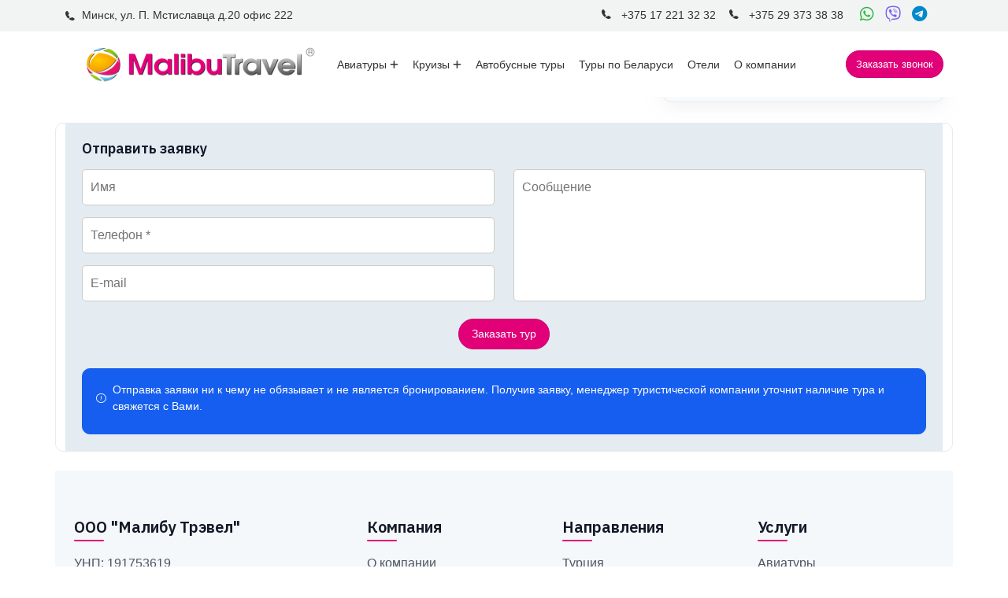

--- FILE ---
content_type: text/html; charset=UTF-8
request_url: https://malibu.by/countries/detail.php?ID=5759
body_size: 15864
content:
<!DOCTYPE html>
<html lang="en">

<head>
<!-- Google Tag Manager -->
<script>
(function(w,d,s,l,i){w[l]=w[l]||[];w[l].push({'gtm.start':
new Date().getTime(),event:'gtm.js'});var f=d.getElementsByTagName(s)[0],
j=d.createElement(s),dl=l!='dataLayer'?'&l='+l:'';j.async=true;j.src=
'https://www.googletagmanager.com/gtm.js?id='+i+dl;f.parentNode.insertBefore(j,f);
})(window,document,'script','dataLayer','GTM-P45JD8GD');
</script>
<!-- End Google Tag Manager -->
    <meta charset="utf-8">
    
    <meta name="viewport" content="width=device-width, initial-scale=1.0">
	<title>Круиз</title>    
	<meta name="keywords" content="туры Морские и речные круизы">
    <meta name="author" content="ТрэвелСофт">
    <meta name="robots" content="index, follow">
    <!-- Favicon -->
	<link rel="icon" href="/favicon.ico" type="image/x-icon">
    <link rel="shortcut icon" href="/favicon.png" type="image/x-icon">
		<link rel="preconnect" href="https://tourvisor.ru" crossorigin>
    <!-- Open Graph метатеги -->
    <meta property="og:type" content="website">
    <meta property="og:title" content="Круиз">
    <meta property="og:url" content="https://malibu.by/countries/detail.php?ID=5759">
		<meta property="og:image" content="https://malibu.by/local/templates/travelsoft-v3/img/logo_malibu.png">
					<meta property="og:description" content="Каталог стран">

<script src="/local/templates/travelsoft-v3/js/jquery-3.7.1.min.js" type="text/javascript"></script>
<meta http-equiv="Content-Type" content="text/html; charset=UTF-8" />
<meta name="robots" content="index, follow" />
<meta name="keywords" content="Отдых, поиск туров, курорты" />
<meta name="description" content="Каталог стран" />
<link href="/local/templates/travelsoft-v3/components/bitrix/news.detail/tour/style.css?17562199782785" type="text/css"  rel="stylesheet" />
<link href="/local/templates/travelsoft-v3/css/animate.css?175017148723848" type="text/css"  data-template-style="true"  rel="stylesheet" />
<link href="/local/templates/travelsoft-v3/css/bootstrap.min.css?1750171487232803" type="text/css"  data-template-style="true"  rel="stylesheet" />
<link href="/local/templates/travelsoft-v3/css/meanmenu.css?17501714872769" type="text/css"  data-template-style="true"  rel="stylesheet" />
<link href="/local/templates/travelsoft-v3/css/tabler-icons.css?1750171487246523" type="text/css"  data-template-style="true"  rel="stylesheet" />
<link href="/local/templates/travelsoft-v3/css/fontawesome.min.css?175017148780888" type="text/css"  data-template-style="true"  rel="stylesheet" />
<link href="/local/templates/travelsoft-v3/css/all.min.css?1750230070103009" type="text/css"  data-template-style="true"  rel="stylesheet" />
<link href="/local/templates/travelsoft-v3/css/jquery.fancybox.min.css?175017148712795" type="text/css"  data-template-style="true"  rel="stylesheet" />
<link href="/local/templates/travelsoft-v3/css/owl.carousel.min.css?17501714873351" type="text/css"  data-template-style="true"  rel="stylesheet" />
<link href="/local/templates/travelsoft-v3/css/iconsax.css?1750230713476801" type="text/css"  data-template-style="true"  rel="stylesheet" />
<link href="/local/templates/travelsoft-v3/css/bootstrap-datetimepicker.min.css?17501714877857" type="text/css"  data-template-style="true"  rel="stylesheet" />
<link href="/local/templates/travelsoft-v3/css/style.css?1761661219440142" type="text/css"  data-template-style="true"  rel="stylesheet" />
<link href="/local/templates/travelsoft-v3/css/cookieconsent.css?175655601538741" type="text/css"  data-template-style="true"  rel="stylesheet" />
<script type="text/javascript">if(!window.BX)window.BX={};if(!window.BX.message)window.BX.message=function(mess){if(typeof mess==='object'){for(let i in mess) {BX.message[i]=mess[i];} return true;}};</script>
<script type="text/javascript">(window.BX||top.BX).message({'JS_CORE_LOADING':'Загрузка...','JS_CORE_NO_DATA':'- Нет данных -','JS_CORE_WINDOW_CLOSE':'Закрыть','JS_CORE_WINDOW_EXPAND':'Развернуть','JS_CORE_WINDOW_NARROW':'Свернуть в окно','JS_CORE_WINDOW_SAVE':'Сохранить','JS_CORE_WINDOW_CANCEL':'Отменить','JS_CORE_WINDOW_CONTINUE':'Продолжить','JS_CORE_H':'ч','JS_CORE_M':'м','JS_CORE_S':'с','JSADM_AI_HIDE_EXTRA':'Скрыть лишние','JSADM_AI_ALL_NOTIF':'Показать все','JSADM_AUTH_REQ':'Требуется авторизация!','JS_CORE_WINDOW_AUTH':'Войти','JS_CORE_IMAGE_FULL':'Полный размер'});</script>

<script type="text/javascript" src="/bitrix/js/main/core/core.min.js?1693478595220181"></script>

<script>BX.setJSList(['/bitrix/js/main/core/core_ajax.js','/bitrix/js/main/core/core_promise.js','/bitrix/js/main/polyfill/promise/js/promise.js','/bitrix/js/main/loadext/loadext.js','/bitrix/js/main/loadext/extension.js','/bitrix/js/main/polyfill/promise/js/promise.js','/bitrix/js/main/polyfill/find/js/find.js','/bitrix/js/main/polyfill/includes/js/includes.js','/bitrix/js/main/polyfill/matches/js/matches.js','/bitrix/js/ui/polyfill/closest/js/closest.js','/bitrix/js/main/polyfill/fill/main.polyfill.fill.js','/bitrix/js/main/polyfill/find/js/find.js','/bitrix/js/main/polyfill/matches/js/matches.js','/bitrix/js/main/polyfill/core/dist/polyfill.bundle.js','/bitrix/js/main/core/core.js','/bitrix/js/main/polyfill/intersectionobserver/js/intersectionobserver.js','/bitrix/js/main/lazyload/dist/lazyload.bundle.js','/bitrix/js/main/polyfill/core/dist/polyfill.bundle.js','/bitrix/js/main/parambag/dist/parambag.bundle.js']);
</script>
<script type="text/javascript">(window.BX||top.BX).message({'LANGUAGE_ID':'ru','FORMAT_DATE':'DD.MM.YYYY','FORMAT_DATETIME':'DD.MM.YYYY HH:MI:SS','COOKIE_PREFIX':'BITRIX_SM','SERVER_TZ_OFFSET':'10800','UTF_MODE':'Y','SITE_ID':'s1','SITE_DIR':'/','USER_ID':'','SERVER_TIME':'1768745523','USER_TZ_OFFSET':'0','USER_TZ_AUTO':'Y','bitrix_sessid':'0e9ffcf4ad44c88aeb8daf6562ccffb4'});</script>


<script type="text/javascript" src="/bitrix/js/ui/vue3/vue/prod/dist/vue.bundle.min.js?1674488356147347"></script>


<script type="text/javascript">var _ba = _ba || []; _ba.push(["aid", "460f68f35ce0765813a5231bb393b736"]); _ba.push(["host", "malibu.by"]); (function() {var ba = document.createElement("script"); ba.type = "text/javascript"; ba.async = true;ba.src = (document.location.protocol == "https:" ? "https://" : "http://") + "bitrix.info/ba.js";var s = document.getElementsByTagName("script")[0];s.parentNode.insertBefore(ba, s);})();</script>


</head>

<body>
<!-- Google Tag Manager (noscript) -->
<noscript>
<iframe src="https://www.googletagmanager.com/ns.html?id=GTM-P45JD8GD"
height="0" width="0" style="display:none;visibility:hidden"></iframe>
</noscript>
<!-- End Google Tag Manager (noscript) -->

<!-- Yandex.Metrika counter -->
<script type="text/javascript">
    (function(m,e,t,r,i,k,a){
        m[i]=m[i]||function(){(m[i].a=m[i].a||[]).push(arguments)};
        m[i].l=1*new Date();
        for (var j = 0; j < document.scripts.length; j++) {if (document.scripts[j].src === r) { return; }}
        k=e.createElement(t),a=e.getElementsByTagName(t)[0],k.async=1,k.src=r,a.parentNode.insertBefore(k,a)
    })(window, document,'script','https://mc.yandex.ru/metrika/tag.js', 'ym');

    ym(19604581, 'init', {webvisor:true, clickmap:true, accurateTrackBounce:true, trackLinks:true});
</script>
<noscript><div><img src="https://mc.yandex.ru/watch/19604581" style="position:absolute; left:-9999px;" alt="" /></div></noscript>
<!-- /Yandex.Metrika counter -->


	    <div class="main-header">
        <!-- Header Topbar-->
        <div class="header-topbar text-center">
            <div class="container">
                <div class="d-flex align-items-center justify-content-between flex-wrap">
                <p class="d-flex align-items-center fw-medium fs-14 mb-2"><i class="isax isax-call5 me-2"></i>Минск, ул. П. Мстиславца д.20 офис 222</p>
                    <div class="d-flex align-items-center">
                        <div class="mb-2 me-3 d-flex align-items-center fw-medium fs-14"><a href="tel:+375172213232"><i class="isax isax-call5 me-2"></i> +375 17 221 32 32</a></div>
                        <div class="mb-2 me-3 d-flex align-items-center fw-medium fs-14"><a href="tel:+375293733838" class="me-3"><i class="isax isax-call5 me-2"></i> +375 29 373 38 38</a>
							<div class="header_dec__soc my-auto ml-2">
								<a href="https://wa.me/375293733838" target="_blank" rel="noopener" title="Написать в WhatsApp">
									<i class="fa-brands fa-whatsapp"></i>
								</a>
                                <a href="viber://chat?number=+375293733838" title="Написать в Viber">
									<i class="fa-brands fa-viber"></i>
								</a>
                                <a href="https://t.me/Malibu_travel" target="_blank" rel="noopener" title="Написать в Telegram">
									<i class="fa-brands fa-telegram"></i>
								</a>
                            </div>
						</div>

                    </div>
                </div>
            </div>
        </div>
        <!-- /Header Topbar-->

        <!-- Header -->
        <header>
            <div class="container">
                <div class="offcanvas-info">
                    <div class="offcanvas-wrap">
                        <div class="offcanvas-detail">
                            <div class="offcanvas-head">
                                <div class="d-flex justify-content-between align-items-center mb-3">
									<a href="/" class="black-logo-responsive">
										<img src="/local/templates/travelsoft-v3/img/logo_malibu.png" alt="logo-img">
                                    </a>
									<a href="/" class="white-logo-responsive">
                                        <img src="/local/templates/travelsoft-v3/img/logo_malibu.png" alt="logo-img">
                                    </a>
                                    <div class="offcanvas-close">
                                        <i class="ti ti-x"></i>
                                    </div>
                                </div>
                            </div>
                            <div class="mobile-menu fix mb-3"></div>
                            <div class="offcanvas__contact">
                                <div class="mt-4">
                                    <div class="header-dropdown d-flex flex-fill">
                                        <div class="w-100">

                                        </div>
                                    </div>

                                    <a href="javascript:void(0);"  id="openModalOrderCall" class="btn btn-primary w-100" data-bs-toggle="modal" data-bs-target="#login-modal">Заказать звонок</a>
                                </div>
                            </div>
                        </div>
                    </div>
                </div>
                <div class="offcanvas-overlay"></div>
                <div class="header-nav">
                    <div class="main-menu-wrapper mobile-block">
                        <div class="header-btn d-flex align-items-center">
                            <div class="header__hamburger d-xl-none my-auto">
                                <div class="sidebar-menu">
                                    <i class="isax isax-menu-14"></i>
                                </div>
                            </div>
                        </div>
                        <div class="navbar-logo">
							<a class="logo-white header-logo" href="/">
                                <img src="/local/templates/travelsoft-v3/img/logo_malibu.png" class="logo" alt="Logo">
                            </a>
							<a class="logo-dark header-logo" href="/">
                                <img src="/local/templates/travelsoft-v3/img/logo_malibu.png" class="logo" alt="Logo">
                            </a>
                        </div>
                        <nav id="mobile-menu">
                            <ul class="main-nav">
                                <li class="has-submenu mega-innermenu">
                                    <a href="/avia-tours/">Авиатуры<i class="fa-solid fa-plus"></i></a>
                                    <ul class="submenu mega-submenu">
                                        <li>
                                            <div class="megamenu-wrapper">
                                                <div class="row">
                                                    <div class="col-lg-4">
                                                        <ul>
<li><a href="/avia-tours/turkey/">Турция</a></li>
<li><a href="/avia-tours/egypt/">Египет</a></li>
<li><a href="/avia-tours/emirates/">ОАЭ</a></li>
<li><a href="/avia-tours/georgia/">Грузия</a></li>
<li><a href="/avia-tours/katar/">Катар</a></li>
<li><a href="/avia-tours/oman/">Оман</a></li>
<li><a href="/avia-tours/kitay/">Китай</a></li>
<li><a href="/avia-tours/vietnam/">Вьетнам</a></li>
<li><a href="/avia-tours/bali/">Индонезия (Бали)</a></li>
<li><a href="/avia-tours/maldives/">Мальдивы</a></li>
<li><a href="/avia-tours/sri-lanka/">Шри-Ланка</a></li>
<li><hr></li>
<li><a href="/avia-tours/avstriya/">Австрия</a></li>
<li><a href="/avia-tours/albaniya/">Албания</a></li>
<li><a href="/avia-tours/armeniya/">Армения</a></li>
<li><a href="/avia-tours/belarus/">Беларусь</a></li>
<li><a href="/avia-tours/bulgar/">Болгария</a></li>

                                                        </ul>
                                                    </div>
                                                    <div class="col-lg-4">
                                                        <ul>
<li><a href="/avia-tours/braziliya/">Бразилия</a></li>
<li><a href="/avia-tours/germaniya/">Германия</a></li>
<li><a href="/avia-tours/greece/">Греция</a></li>
<li><a href="/avia-tours/dominican/">Доминикана</a></li>
<li><a href="/avia-tours/izrail/">Израиль</a></li>
<li><a href="/avia-tours/india/">Индия</a></li>
<li><a href="/avia-tours/iordaniya/">Иордания</a></li>
<li><a href="/avia-tours/spain/">Испания</a></li>
<li><a href="/avia-tours/italy/">Италия</a></li>
<li><a href="/avia-tours/keniya/">Кения</a></li>
<li><a href="/avia-tours/cyprus/">Кипр</a></li>
<li><a href="/avia-tours/cuba/">Куба</a></li>
<li><a href="/avia-tours/mavrikiy/">Маврикий</a></li>
<li><a href="/avia-tours/makedoniya/">Македония</a></li>
<li><a href="/avia-tours/malta/">Мальта</a></li>
<li><a href="/avia-tours/marokko/">Марокко</a></li>

                                                        </ul>
                                                    </div>
                                                    <div class="col-lg-4">
                                                        <ul>
<li><a href="/avia-tours/meksika/">Мексика</a></li>
<li><a href="/avia-tours/polsha/">Польша</a></li>
<li><a href="/avia-tours/portugaliya/">Португалия</a></li>
<li><a href="/avia-tours/russia/">Россия</a></li>
<li><a href="/avia-tours/seyshely/">Сейшельские Острова</a></li>
<li><a href="/avia-tours/serbiya/">Сербия</a></li>
<li><a href="/avia-tours/thailand/">Таиланд</a></li>
<li><a href="/avia-tours/tanzaniya/">Танзания</a></li>
<li><a href="/avia-tours/tunisia/">Тунис</a></li>
<li><a href="/avia-tours/uzbekistan/">Узбекистан</a></li>
<li><a href="/avia-tours/frantsiya/">Франция</a></li>
<li><a href="/avia-tours/khorvatiya/">Хорватия</a></li>
<li><a href="/avia-tours/montenegro/">Черногория</a></li>
<li><a href="/avia-tours/czech/">Чехия</a></li>
<li><a href="/avia-tours/jamaica/">Ямайка</a></li>
<li><a href="/avia-tours/yaponiya/">Япония</a></li>

                                                        </ul>
                                                    </div>
                                                </div>
                                            </div>
                                        </li>
                                    </ul>
                                </li>
                                <li class="has-submenu mega-innermenu">
                                    <a href="/cruise/">Круизы<i class="fa-solid fa-plus"></i></a>
                                    <ul class="submenu mega-submenu">
                                        <li>
                                            <div class="megamenu-wrapper">
                                                <div class="row">
                                                    <div class="col-lg-6">
														<ul>
															<li><a href="/cruise/morskie-kruizy/">Морские круизы</a></li>
															<li><a href="/cruise/rechnye-kruizy/">Речные круизы</a></li>
															<li><a href="/cruise/kruizy-na-mega-yakhtakh/">Круизы на мега-яхтах</a></li>
															<li><a href="/cruise/wedding-cruises/">Свадебные круизы</a></li>
															<li><a href="/cruise/kruizy-po-belarusi/">Круизы по Беларуси</a></li>
															<li><a href="/cruise/krugosvetnye-kruizy/">Кругосветные круизы</a></li>
															<li><a href="/cruise/info/17/">Полезная информация</a></li>
															<li><a href="/cruise/novosti-kruiznykh-kompaniy/">Новости круизных компаний</a></li>
															<li><a href="/cruise/spetspredlozheniya/">Спецпредложения</a></li>
														</ul>
                                                    </div>
                                                    <div class="col-lg-6">
                                                        <div class="menu-img">
                                                            <img src="/local/templates/travelsoft-v3/img/cruise2.jpg" alt="img" class="img-fluid">
                                                        </div>
                                                    </div>
                                                </div>
                                            </div>
                                        </li>
                                    </ul>
                                </li>
                                <li class="has-submenu mega-innermenu">
                                    <a href="/avtobusnye-tury/">Автобусные туры</a>
                                </li>
                                <li class="has-submenu mega-innermenu">
                                    <a href="/tury-po-belarusi/">Туры по Беларуси</a>
                                </li>
                                <li class="has-submenu mega-innermenu">
                                    <a href="/hotels/">Отели</a>                                   
                                </li>
                                <li class="has-submenu mega-innermenu">
                                    <a href="/about/">О компании</a>                                   
                                </li>
                                <li class="has-submenu mega-innermenu d-xl-none">
                                    <a href="https://t.me/malibutravelminsk">Подписаться на рассылку</a>                                   
                                </li>
                                <li class="has-submenu mega-innermenu d-xl-none">
                                    <a href="/gift-certificate/">Подарочные сертификаты</a>                                   
                                </li>
                                <li class="has-submenu mega-innermenu d-xl-none">
                                    <a href="/about/reviews/">Оставить отзыв</a>                                   
                                </li>
                            </ul>
                        </nav>
						<div class="header-btn d-flex align-items-center header__contact_block">
                            <div class="header__soc d-xl-none my-auto">
								<a href="https://wa.me/375293733838" target="_blank" rel="noopener" title="Написать в WhatsApp">
									<i class="fa-brands fa-whatsapp"></i>
								</a>
                                <a href="viber://chat?number=+375293733838" title="Написать в Viber">
									<i class="fa-brands fa-viber"></i>
								</a>
                                <a href="https://t.me/Malibu_travel" target="_blank" rel="noopener" title="Написать в Telegram">
									<i class="fa-brands fa-telegram"></i>
								</a>
								<a href="tel:+375293733838"><i class="fa fa-phone"></i></a>

                            </div>
                        </div>
						<div class="header-btn d-flex align-items-center">
                        	<a href="javascript:void(0);"  class="btn btn-primary me-0" data-bs-toggle="modal" data-bs-target="#login-modal">Заказать звонок</a>
						</div>
                    </div>
                </div>
            </div>
        </header>
        <!-- /Header -->
    </div>
	<noindex>
<table cellpadding="1" cellspacing="1" align="right">
<tbody>
<tr>
	<td>
		<div class="ya-share2" data-services="vkontakte,facebook,gplus,twitter,viber" data-counter="">
		</div>
	</td>
</tr>
</tbody>
</table>
 </noindex>
<div class="container" style="transform: none;">
            <div class="row" style="transform: none;">
                <div class="col-xl-8">
                    <div>
                        <div class="row mb-2">
                            <div class="col-xl-8">
                                <h4 class="mb-2 d-flex align-items-center flex-wrap">Круиз 									</h4>
                            </div>
                            <div class="col-xl-4 right">
								<script src="https://yastatic.net/share2/share.js"></script>
								<div class="ya-share2" data-curtain data-shape="round" data-limit="3" data-services="telegram,viber,whatsapp,messenger,vkontakte,odnoklassniki"></div>                      
							</div>
						</div>
                    </div>
														
                </div>
                <div class="col-xl-4 theiaStickySidebar" style="position: relative; overflow: visible; box-sizing: border-box; min-height: 1px; transform: none;">  
                	<div class="theiaStickySidebar" style="padding-top: 0px; padding-bottom: 1px; position: static; transform: none; overflow: visible; box-sizing: border-box; min-height: 1px; top: 0px; left: 949.5px;"><div class="theiaStickySidebar" style="padding-top: 0px; padding-bottom: 1px; position: static; transform: none;"><div class="card bg-light-200">
                        <div class="card-body">
                            <h5 class="d-flex align-items-center fs-18 mb-3">
								<span class="avatar avatar-md rounded-circle bg-primary me-2"><i class="isax isax-signpost5"></i></span>
								Детали тура
							</h5>
                        	<div>
							<div class="mb-3">
                                <div class="h5 text-primary mb-1">от  </div>
                            </div>
										
																																																																																																																																																																																																			                       		</div>
                        </div>
                 	</div>
            	</div>
        	</div>
		</div>
<script>
  document.addEventListener("DOMContentLoaded", function () {
    const container = document.querySelector(".detail-tour");
    if (!container) return;

    const table = container.querySelector("table");
    if (!table) return;

    const headers = table.querySelectorAll("thead th");
    const rows = table.querySelectorAll("tbody tr");

    // Присваиваем каждой ячейке data-label на основе заголовка
    rows.forEach((row) => {
      const cells = row.querySelectorAll("td");
      cells.forEach((cell, index) => {
        if (headers[index]) {
          const label = headers[index].textContent.trim();
          cell.setAttribute("data-label", label);
        }
      });
    });
  });
</script>
<div id="tourcard" class="card shadow-none">
    <div id="orderbox" class="card-body bg-light">
        
        <!-- Условная замена заголовка для страницы сертификата -->
                
        <h5 class="fs-18 mb-3">Отправить заявку</h5>

                
        
        <div data-ajax_form="ID=5759" data-success-popup="#form-3-success" class="row">
            <input type="hidden" name="sessid" id="sessid_1" value="0e9ffcf4ad44c88aeb8daf6562ccffb4" />            <input name="WEB_FORM_ID" value="3" type="hidden">
            
            <input type="hidden"  name="form_hidden_197" value="/countries/detail.php?ID=5759" />            
            <div class="col-xl-6 col-lg-12">
                <label class="name">
                    <input type="text"  class="inputtext"  placeholder="Имя" name="form_text_109" value="">                </label>
                <label class="phone">
                    <input type="text"  class="inputtext"  required placeholder="Телефон *" name="form_text_110" value="">                </label>
                <label class="email">
                    <input type="text"  class="inputtext"  placeholder="E-mail" name="form_text_196" value="">                </label>
            </div>
            <div class="col-xl-6 col-lg-12">
                <label name="message">
                    <textarea placeholder="Сообщение" name="form_textarea_111" cols="40" rows="5" class="inputtextarea" ></textarea>                </label>
            </div>
            
            <div class="col-xl-12 col-lg-12 mb-4 d-flex justify-content-center">                
                <input type="hidden" name="web_form_submit"
                       value="Заказать тур"/>
                <span class="btn btn-primary btn-lg search-btn ms-0 fs-14" id="resendMessageToBottom" 
                      onClick="_gaq.push(['_trackEvent', 'Zapisatsya', 'otpravit'])" 
                      data-ajax_submit>
                    Заказать тур                </span>
            </div>
            
            <div class="col-xl-12 col-lg-12">
                <div class="bg-info br-10 p-3">
                    <div class="fs-14 fw-medium mb-2 d-inline-flex align-items-center">
                        <i class="isax isax-info-circle me-2"></i> 
                        Отправка заявки ни к чему не обязывает и не является бронированием. Получив заявку, менеджер туристической компании уточнит наличие тура и свяжется с Вами.                    </div>
                </div>
            </div>
        </div>

        <!-- Сообщение об успешной отправке -->
        <div data-success style="display: none" class="bg-light w-100 br-10 p-3 pb-2 mb-4">
            <p>Спасибо, Ваше сообщение отправлено. Скоро мы свяжемся с Вами!</p>
        </div>
    </div>
</div>

<!-- Стили -->
<style>
.form-success-popup {
    position: fixed;
    top: 0;
    left: 0;
    width: 100%;
    height: 100%;
    background: rgba(0, 0, 0, .9);
    z-index: 9999999999;
    color: #fff;
    text-align: center;
    padding-top: 48vh;
    font-size: 20px;
}

.form-success-popup span {
    display: block;
    font-size: 35px;
    padding-bottom: 15px;
}

textarea {
    width: 100%;
    padding: 10px;
    margin-bottom: 10px;
    border: 1px solid #ccc;
    border-radius: 5px;
    height: 168px;
}
</style>

<div id="form-3-success" class="form-success-popup" style="display: none;">
    <span>Спасибо!</span> Ваша заявка успешно отправлена
</div>    <footer class="footer-two">
        <div class="container">
            <div class="footer-top">
                <div class="row">
                    <div class="col-lg-4">
                    
                    			<div class="footer-widget">
                    			<h5>ООО "Малибу Трэвел"</h5>
                                    
									<p>УНП: 191753619</p>
                                     <div class="customer-info">
                                        <div class="customer-info-icon">
                                            <span><i class="isax isax-clock"></i></span>
                                        </div>
                                        <div class="customer-info-content">
                                            <span>Режим работы</span>
                                            <div class="h6">Пн-Пт: 10.00 - 19.00, Сб: 11.00 - 17.00</div>
                                        </div>
                                    </div>
                                    <div class="customer-info">
                                        <div class="customer-info-icon">
                                            <span><i class="isax isax-map"></i></span>
                                        </div>
                                        <div class="customer-info-content">
                                            <span>Адрес</span>
                                            <div class="h6">г. Минск, ул. П. Мстиславца д.20 офис 222</div>
                                        </div>
                                    </div>
                                    <div class="customer-info">
                                        <div class="customer-info-icon">
                                            <span><i class="isax isax-clock"></i></span>
                                        </div>
                                        <div class="customer-info-content">
                                            <span>Телефон</span>
                                            <div class="h6">+375172213232</div>
											<div class="h6">+375293733838</div>
                                        </div>
                                    </div>
                                    <div class="customer-info">
                                        <div class="customer-info-icon">
                                            <span><i class="isax isax-sms5"></i></span>
                                        </div>
                                        <div class="customer-info-content">
                                            <span>Email</span>
                                            <h6><p>info@malibu.by</p></h6>
                                        </div>
                                    </div>
                            <div class="d-flex align-items-center">
                                <ul class="social-icon social-icon-two">
                                    <li>
                                        <a href="https://www.facebook.com/malibuminsk/" target="_blank"><i class="fa-brands fa-facebook"></i></a>
                                    </li>
                                    <li>
                                        <a href="https://www.instagram.com/malibutravel/" target="_blank"><i class="fa-brands fa-instagram"></i></a>
                                    </li>
                                    <li>
										<a href="https://t.me/malibutravelminsk" target="_blank"><i class="fa-brands fa-telegram"></i></a> <sup>Туры</sup>
                                    </li>
                                     <li>
										 <a href="https://t.me/cruisesmalibu"  target="_blank"><i class="fa-brands fa-telegram"></i></a> <sup>Круизы</sup>
                                    </li>        
                                </ul>
                            </div>
					<div class="mt-3">
						<img src="/local/templates/travelsoft-v3/img/logo_amb.png" alt="Номер Один" style="max-width: 250px;">
                    </div>
                                </div>

                    </div>
                    <div class="col-lg-8">
                        <div class="row">
                            <div class="col-lg-4 col-sm-6">
                                <div class="footer-widget">
                                    <h5>Компания</h5>

                                    <ul class="footer-menu">

                                            <li><a href="/about/">О компании</a></li>
            
                                            <li><a href="/about/staff/">Сотрудники</a></li>
            
                                            <li><a href="/about/details/">Реквизиты</a></li>
            
                                            <li><a href="/about/certificate/">Сертификат</a></li>
            
                                            <li><a href="/about/reviews/">Отзывы туристов</a></li>
            
                                            <li><a href="/about/reviews-proffi/">Отзывы профи</a></li>
            
                                            <li><a href="/about/sposoby-oplaty/">Способы оплаты</a></li>
            
                                            <li><a href="/about/polozhenie-o-poryadke-provedeniya-videonablyudeniya/">Положение о видеонаблюдении</a></li>
            
                                            <li><a href="/about/currency-rates">Курсы валют туроператоров</a></li>
            
                    </ul>
                                </div>
                            </div>
                            <div class="col-lg-4 col-sm-6">
                                <div class="footer-widget">
                                    <h5>Направления</h5>
                                    <ul class="footer-menu">
											<li><a href="/avia-tours/turkey/">Турция</a></li>
											<li><a href="/avia-tours/egypt/">Египет</a></li>
											<li><a href="/avia-tours/emirates/">ОАЭ</a></li>
											<li><a href="/avia-tours/georgia/">Грузия</a></li>
											<li><a href="/avia-tours/katar/">Катар</a></li>
											<li><a href="/avia-tours/oman/">Оман</a></li>
											<li><a href="/avia-tours/kitay/">Китай</a></li>
											<li><a href="/avia-tours/vietnam/">Вьетнам</a></li>
											<li><a href="/avia-tours/bali/">Индонезия (Бали)</a></li>
											<li><a href="/avia-tours/maldives/">Мальдивы</a></li>
                                            <li><a href="/avia-tours/"><b>Все направления</b></a></li>
                                        </li>
                                    </ul>
                                </div>
                            </div>
                            <div class="col-lg-4 col-sm-6">
                                <div class="footer-widget">
                                    <h5>Услуги</h5>
 										<ul class="footer-menu">

                                            <li><a href="/avia-tours/">Авиатуры</a></li>
            
                                            <li><a href="/cruise/">Круизы</a></li>
            
                                            <li><a href="/avtobusnye-tury/">Автобусные туры</a></li>
            
                                            <li><a href="/hotels/">Отели</a></li>
            
                                            <li><a href="/gift-certificate/">Подарочный сертификат</a></li>
            
                    				</ul>
                                </div>
                            </div>

                        </div>
                    </div>
                    <div class="col-lg-12">
						<img src="/local/templates/travelsoft-v3/img/pay.png" alt="способы оплаты">
                    </div>
                </div>
            </div>
        </div>
        <!-- Footer Bottom -->
        <div class="footer-bottom">
            <div class="container">
                <div class="row">
                    <div class="col-md-12">
                        <div class="d-flex align-items-center justify-content-between flex-wrap">
                            <p class="fs-14">Copyright © 2025. All Rights Reserved, Малибу Трэвел</p>
                            <div class="d-flex align-items-center">
                                <ul class="social-icon social-icon-two">
                                    <li>
                                       TRAVELSOFT
                                    </li>

                                </ul>
                            </div>
                        </div>
                    </div>
                </div>
            </div>
        </div>
        <!-- /Footer Bottom -->

    </footer>

<div class="modal fade" id="login-modal">
    <div class="modal-dialog modal-dialog-centered">
        <div class="modal-content">
            <div class="modal-header d-flex align-items-center justify-content-end pb-0 border-0">
                <a href="javascript:void(0);" data-bs-dismiss="modal" aria-label="Close">
                    <i class="ti ti-x fs-20"></i>
                </a>
            </div>
            <div class="modal-body p-4 pt-0">
                <form id="callbackForm">
                    <div class="text-center mb-3">
                        <h5 class="mb-1">Заказать звонок</h5>
                        <p>Оставьте свой номер телефона, и мы с радостью перезвоним вам!</p>
                    </div>
                    <div class="mb-2">
                        <label class="form-label">Ваше имя</label>
                        <div class="input-icon">
                            <span class="input-icon-addon">
                                <i class="isax isax-message"></i>
                            </span>
                            <input type="text" name="name" class="form-control form-control-lg" placeholder="Введите имя" required>
                        </div>
                    </div>
                    <div class="mb-2">
                        <label class="form-label">Номер телефона</label>
                        <div class="input-icon">
                            <span class="input-icon-addon">
                                <i class="isax isax-call5"></i>
                            </span>
							<input 
								type="tel" 
								name="phone" 
								class="form-control form-control-lg" 
								placeholder="+375 29 1111111" 
								required 
								pattern="\+375\s\d{2}\s\d{7}" 
								title="Введите номер в формате: +3752911111111"
							>                        
						</div>
						<!-- Honeypot — поле, которое должен заполнить только бот -->
						<div style="display: none;">
							<input type="text" name="email_home" value="" autocomplete="off" />
							<input type="hidden" name="start_time" value="1768745523" />
						</div>
                    </div>
                    <div class="mb-2 text-center mb-3 small">
						<p>Нажимая на кнопку "Отправить" вы принимаете <br><a href="/about/politika-v-otnoshenii-obrabotki-personalnykh-dannykh/" target="_blank"><b>условия обработки персональных данных</b></a></p>
					</div>
                    <div class="mb-3">
                        <button type="submit" class="btn btn-xl btn-primary d-flex align-items-center justify-content-center w-100">
                            Отправить
                        </button>
                    </div>
                </form>
            </div>
        </div>
    </div>
</div>
<div id="modal" class="modal">
	<style>
	.step2-group {
		display: none;
	}
	.step2-group.active {
		display: block;
	}
	.avatar.hidden {
		display: none !important;
	}
	</style>
	<div class="modal-content">
		<span class="close"><i class="ti ti-x fs-20"></i></span>
		<h1>Подбор путешествия</h1>
		<div class="progress-bar">
			<div class="progress-step" data-step="1">1</div>
			<div class="progress-step" data-step="2">2</div>
			<div class="progress-step" data-step="3">3</div>
			<div class="progress-step" data-step="4">4</div>
			<div class="progress-step" data-step="5">5</div>
			<div class="progress-step" data-step="6">6</div>
		</div>
		<div class="content-question-section">
			<div class="avatar">
				<img src="/local/templates/travelsoft-v3/img/air.png"> <h5>Здравствуйте, Вы готовы спланировать свою поезку? Вот как это работает.</h5>
			</div>
			<form id="tourForm" class="question-tour-form">
				<!-- Шаг 1: Тип тура + страна -->
				<div class="form-section" id="step1">

					<p>
						Просто ответь на несколько вопросов, и Малибу Тревел подберет варианты отдыха и поможет сделать твою мечту реальностью!
					</p>
				
					<h5>Какую поездку вы бы хотели?</h5>
					<select id="tourType" name="tourType">
						<option value="air">Авиатур (пляжный)</option>
						<option value="cruise">Морской круиз</option>
						<option value="cruise">Речной круиз</option>
						<option value="bus">Автобусный тур</option>
						<option value="excursion">Экскурсионный тур</option>
					</select>
				
					<h5 style="margin-top: 20px;">Какую страну для вас наиболее важно посетить в этой поездке?</h5>
					<select id="destination" name="destination">
						<option value="turkey">Турция</option>
						<option value="egypt">Египет</option>
						<option value="emirates">ОАЭ</option>
						<option value="georgia">Грузия</option>
						<option value="qatar">Катар</option>
						<option value="oman">Оман</option>
						<option value="china">Китай</option>
						<option value="vietnam">Вьетнам</option>
						<option value="bali">Индонезия (Бали)</option>
						<option value="maldives">Мальдивы</option>
						<option value="sri-lanka">Шри-Ланка</option>
						<option value="all">____________</option>
						<option value="austria">Австрия</option>
						<option value="albania">Албания</option>
						<option value="armenia">Армения</option>
						<option value="belarus">Беларусь</option>
						<option value="bulgaria">Болгария</option>
						<option value="brazil">Бразилия</option>
						<option value="germany">Германия</option>
						<option value="greece">Греция</option>
						<option value="denmark">Дания</option>
						<option value="dominican">Доминикана</option>
						<option value="israel">Израиль</option>
						<option value="india">Индия</option>
						<option value="jordan">Иордания</option>
						<option value="spain">Испания</option>
						<option value="italy">Италия</option>
						<option value="kenya">Кения</option>
						<option value="cyprus">Кипр</option>
						<option value="cuba">Куба</option>
						<option value="macedonia">Македония</option>
						<option value="mauritius">Маврикий</option>
						<option value="malta">Мальта</option>
						<option value="morocco">Марокко</option>
						<option value="mexico">Мексика</option>
						<option value="norway">Норвегия</option>
						<option value="russia">Россия</option>
						<option value="serbia">Сербия</option>
						<option value="seychelles">Сейшельские Острова</option>
						<option value="usa">США</option>
						<option value="poland">Польша</option>
						<option value="portugal">Португалия</option>
						<option value="tanzania">Танзания</option>
						<option value="thailand">Таиланд</option>
						<option value="tunisia">Тунис</option>
						<option value="uzbekistan">Узбекистан</option>
						<option value="france">Франция</option>
						<option value="croatia">Хорватия</option>
						<option value="montenegro">Черногория</option>
						<option value="czech">Чехия</option>
						<option value="jamaica">Ямайка</option>
						<option value="japan">Япония</option>
					</select>
				</div>

				<!-- Шаг 2: Дополнительные параметры -->
				<div class="form-section" id="step2" style="display: none;">
					<h5>Дополнительные параметры</h5>

					<!-- Авиатуры -->
					<div id="step2-air" class="step2-group">
						<div>
							<label>Уровень отеля:</label>
							<select name="hotelStars">
								<option value="5">5*</option>
								<option value="4">4*</option>
								<option value="3">3*</option>
								<option value="2">2*</option>
								<option value="apartment">Апартаменты</option>
							</select>
						</div>
						<div style="margin-top: 15px;">
							<label>Тип питания:</label>
							<select name="mealType">
								<option value="breakfast">Завтрак</option>
								<option value="breakfast_dinner">Завтрак и ужин</option>
								<option value="full_board">Завтрак, обед, ужин</option>
								<option value="all_inclusive">Все включено</option>
								<option value="no_meal">Без питания</option>
							</select>
						</div>
						<div style="margin-top: 15px;">
							<label>Ваши пожелания:</label>
							<input type="text" name="wishes" placeholder="Например: рядом с морем, без животных" style="width:100%">
						</div>
						<div style="margin-top: 15px;">
							<label>Дополнительные пожелания:</label>
							<label><input type="checkbox" name="wishes[]" value="1-я линия"> 1-я линия</label>
							<label><input type="checkbox" name="wishes[]" value="2-я линия"> 2-я линия</label>
							<label><input type="checkbox" name="wishes[]" value="Семейный"> Семейный</label>
							<label><input type="checkbox" name="wishes[]" value="Аквапарк"> Аквапарк</label>
							<label><input type="checkbox" name="wishes[]" value="Молодежный"> Молодежный</label>
							<label><input type="checkbox" name="wishes[]" value="Нет пожеланий"> Нет пожеланий</label>
							<label><input type="checkbox" name="wishes[]" value="Другое"> Другое</label>
							<input type="text" name="otherwishes" placeholder="Например: рядом с морем, без животных" style="width:100%">
						</div>
					</div>

					<!-- Круизы -->
					<div id="step2-cruise" class="step2-group" style="display: none;">
						<div>
							<label>Желаемая акватория круиза:</label>
							<select name="cruiseArea">
								<option value="persian_gulf">Персидский залив и ОАЭ</option>
								<option value="red_sea">Красное море</option>
								<option value="mediterranean">Средиземное море</option>
								<option value="greek_islands">Греческие острова</option>
								<option value="north_europe">Северная Европа</option>
								<option value="baltic_cities">Города Балтики</option>
								<option value="grand_voyage">Гранд вояж</option>
								<option value="north_america">Северная Америка</option>
								<option value="caribbean">Карибский бассейн</option>
								<option value="asia">Азия</option>
								<option value="other">Другое</option>
							</select>
						</div>
						<div style="margin-top: 15px;">
							<label>Наличие визы:</label>
							<label><input type="radio" name="visaCruise" value="yes" class="visa-toggle" data-target="visaDetailsCruise"> Да</label>
							<label><input type="radio" name="visaCruise" value="no" class="visa-toggle" data-target="visaDetailsCruise" checked> Нет</label>

							<div class="visa-details" id="visaDetailsCruise" style="display: none; margin-top: 10px;">
								<label>Тип визы и страна выдачи:</label>
								<input type="text" name="visaDetails" style="width:100%">
							</div>
						</div>
						<div style="margin-top: 15px;">
							<label>Пожелания к каюте:</label>
							<label><input type="checkbox" name="cabin[]" value="inside"> Внутренняя каюта</label>
							<label><input type="checkbox" name="cabin[]" value="window"> Каюта с окном</label>
							<label><input type="checkbox" name="cabin[]" value="balcony"> Каюта с балконом</label>
							<label><input type="checkbox" name="cabin[]" value="premium"> Круизы премиум класса</label>
							<label><input type="checkbox" name="cabin[]" value="drinks"> Включен пакет напитков</label>
							<label><input type="checkbox" name="cabin[]" value="internet"> Включен интернет</label>
							<label><input type="checkbox" name="cabin[]" value="other"> Другое</label>
						</div>
						<div style="margin-top: 15px;">
							<label>Дополнительные пожелания:</label>
							<input type="text" name="cruiseWishes" placeholder="Например: семейная программа, питание для детей" style="width:100%">
						</div>
					</div>

					<!-- Автобус / Экскурсионный -->
					<div id="step2-bus-excursion" class="step2-group" style="display: none;">
						<div>
							<label>Тип тура:</label>
							<select name="tourSubType">
								<option value="excursion">Экскурсионный</option>
								<option value="excursion_beach">Экскурсионный с отдыхом на море</option>
							</select>
						</div>
						<div style="margin-top: 15px;">
							<label>Наличие визы:</label>
							<label><input type="radio" name="visaBusExcursion" value="yes" class="visa-toggle" data-target="visaDetailsBusExcursion"> Да</label>
							<label><input type="radio" name="visaBusExcursion" value="no" class="visa-toggle" data-target="visaDetailsBusExcursion" checked> Нет</label>

							<div class="visa-details" id="visaDetailsBusExcursion" style="display: none; margin-top: 10px;">
								<label>Тип визы и страна выдачи:</label>
								<input type="text" name="visaDetailsBusExcursion" style="width:100%">
							</div>
						</div>
					</div>
				</div>

				<!-- Шаг 3: Количество человек -->
				<div class="form-section" id="step3" style="display: none;">
					<h5>Кто путешествует?</h5>
				
					<div>
						<label for="totalTravelers">Общее количество путешественников</label>
						<select id="totalTravelers" name="totalTravelers">
							<option value="">Выберите количество</option>
							<option value="1">1</option>
							<option value="2">2</option>
							<option value="3">3</option>
							<option value="4">4</option>
							<option value="5">5</option>
							<option value="6">6</option>
						</select>
					</div>
				
					<div style="margin-top: 20px;">
						<label>Выберите возраст всех ваших попутчиков</label>
						<div style="display: flex; flex-wrap: wrap; gap: 10px; margin-top: 10px;">
							<label style="flex: 1 1 45%;"><input type="checkbox" name="ageGroup[]" value="65+"> 65+</label>
							<label style="flex: 1 1 45%;"><input type="checkbox" name="ageGroup[]" value="50-60"> 50-60</label>
							<label style="flex: 1 1 45%;"><input type="checkbox" name="ageGroup[]" value="36-49"> 36-49</label>
							<label style="flex: 1 1 45%;"><input type="checkbox" name="ageGroup[]" value="18-35"> 18-35</label>
							<label style="flex: 1 1 45%;"><input type="checkbox" name="ageGroup[]" value="12-17"> 12-17</label>
							<label style="flex: 1 1 45%;"><input type="checkbox" name="ageGroup[]" value="6-11"> 6-11</label>
							<label style="flex: 1 1 45%;"><input type="checkbox" name="ageGroup[]" value="5-3"> 5-3</label>
							<label style="flex: 1 1 45%;"><input type="checkbox" name="ageGroup[]" value="2_and_under"> 2 и меньше</label>
						</div>
					</div>
				</div>
				
				<!-- Шаг 4: Даты поездки -->
				<div class="form-section" id="step4" style="display: none;">
					<h5>Когда вы отправитесь в путь?</h5>
				
					<div class="date-options">
						<label>
							<input type="radio" name="dateOption" value="approximate" checked>
							У меня есть приблизительные даты
						</label>
						<div class="approximate-date-field" style="margin-top: 15px; display: block;">
							<select id="approximateDate" name="approximateDate" style="width: 150px;">
								<option value="февраль_2026">февраль 2026</option>
<option value="март_2026">март 2026</option>
<option value="апрель_2026">апрель 2026</option>
<option value="май_2026">май 2026</option>
<option value="июнь_2026">июнь 2026</option>
<option value="июль_2026">июль 2026</option>
<option value="август_2026">август 2026</option>
<option value="сентябрь_2026">сентябрь 2026</option>
<option value="октябрь_2026">октябрь 2026</option>
<option value="ноябрь_2026">ноябрь 2026</option>
<option value="декабрь_2026">декабрь 2026</option>
<option value="январь_2027">январь 2027</option>
<option value="февраль_2027">февраль 2027</option>
<option value="март_2027">март 2027</option>
<option value="апрель_2027">апрель 2027</option>
<option value="май_2027">май 2027</option>
							</select>
						</div>
						<div style="margin-top: 10px;">
							<select id="tripDuration" name="tripDuration" style="width: 150px;">
								<option value="Менее 7 ночей">Менее 7 ночей</option>
								<option value="7 ночей">7 ночей</option>
								<option value="10 ночей">10 ночей</option>
								<option value="10-12 ночей">10-12 ночей</option>
								<option value="12-14 ночей">12-14 ночей</option>
								<option value="более 14 ночей">более 14 ночей</option>
							</select>
						</div>
						<label>
							<input type="radio" name="dateOption" value="exact">
							У меня есть точные даты
						</label>
						<div style="display: flex">
							<div style="margin-right: 10px;">
								<label>Дата начала:</label>
								<input type="date" id="exactStartDate" name="exactStartDate" style="width: 150px;">
							</div>
							<div>
								<label>Дата окончания:</label>
								<input type="date" id="exactEndDate" name="exactEndDate" style="width: 150px;">
							</div>
						</div>
						<label>
							<input type="radio" name="dateOption" value="later">
							Я решу позже
						</label>
					</div>
				</div>

				<!-- Шаг 5: Бюджет -->
				<div class="form-section" id="step5" style="display: none;">
					<h5>Каков ваш бюджет на одного человека?</h5>
					<p>Наши специалисты по планированию поездок прилагают все усилия, чтобы организовать вашу поездку. Важно иметь реалистичный бюджет.</p>
				
					<label for="budget">Выберите бюджет на одного человека:</label>
					<select id="budget" name="budget">
						<option value="">Выберите значение</option>
						<option value="1000">до $1000</option>
						<option value="1500">до $1500</option>
						<option value="2000">до $2000</option>
						<option value="2500">до $2500</option>
						<option value="3000">до $3000</option>
						<option value="3500">до $3500</option>
						<option value="4000">до $4000</option>
					</select>
				</div>

				<!-- Шаг 6: Контактные данные -->
				<div class="form-section" id="step6" style="display: none;">
					<h5>Ваши контактные данные</h5>
					<p>Оставьте вашу контактную информацию, чтобы отправить вам варианты!</p>
					
					<label for="name">Имя:</label>
					<input type="text" id="name" name="name" required>

					<label for="phone">Телефон:</label>
						<input 
							type="tel" 
							name="phone" 
							id="phone"
							placeholder="+375 29 1111111" 
							required 
							pattern="\+375\s?\d{2}\s?\d{7}"
							title="Пример: +375291234567 или +375 29 1234567"
						>
					<label for="email">E-mail:</label>
					<input type="email" id="email" name="email">

					<label for="contactMethod">Способ связи:</label>
					<select id="contactMethod" name="contactMethod">
						<option value="viber">Viber</option>
						<option value="whatsapp">WhatsApp</option>
						<option value="telegram">Telegram</option>
						<option value="email">E-mail</option>
						<option value="call">Звонок</option>
					</select>

					<label for="contactTime">Удобное время связи:</label>
					<select id="contactTime" name="contactTime">
						<option value="morning">Утро</option>
						<option value="afternoon">Обед</option>
						<option value="evening">Вечер</option>
						<option value="anytime">В любое время</option>
					</select>

					<!-- Honeypot — поле, которое должен заполнить только бот -->
					<div style="display: none;">
						<input type="text" name="email_home" value="" autocomplete="off" />
						<input type="hidden" name="start_time" value="1768745523" />
					</div>
				</div>

				<!-- Навигация между шагами -->
				<div class="form-navigation">
					<button type="button" id="prevBtn" style="display: none;">Назад</button>
					<button type="button" id="nextBtn">Далее</button>
					<button type="submit" id="submitBtn" style="display: none;">Отправить заявку</button>
				</div>
			</form>
		</div>
	</div>
</div>
    <div class="back-to-top">
		<a class="back-to-top-icon align-items-center justify-content-center d-flex"  href="#top"><i class="fa-solid fa-arrow-up"></i></a>
	</div>	



    <!-- Bootstrap JS -->
<script src="/local/templates/travelsoft-v3/js/bootstrap.bundle.min.js" type="text/javascript"></script>
    <!-- MeanMenu Js -->

<script src="/local/templates/travelsoft-v3/js/jquery.meanmenu.min.js" type="text/javascript"></script>

    <!-- Swiper Js -->
<script src="/local/templates/travelsoft-v3/js/owl.carousel.min.js" type="text/javascript"></script>

    <!-- Fancybox JS -->
<script src="/local/templates/travelsoft-v3/js/jquery.fancybox.min.js" type="text/javascript"></script>

    <!-- Datepicker Core JS -->
<script src="/local/templates/travelsoft-v3/js/moment.js" type="text/javascript"></script>
<script src="/local/templates/travelsoft-v3/js/bootstrap-datetimepicker.min.js" type="text/javascript"></script>
    <!-- Script JS -->
<script src="/local/templates/travelsoft-v3/js/script.js?v=13" type="text/javascript"></script>
<script type="text/javascript" src="/local/templates/travelsoft-v3/js/cookieconsent.umd.js" async=""></script> 
<script type="text/javascript" src="/local/templates/travelsoft-v3/js/cookieconsent-config.js" async=""></script> 
<script>
  function loadJivo() {
    if (window.jivo_api) return; // защита от повторной загрузки
    const script = document.createElement('script');
    script.src = '//code-ya.jivosite.com/widget/0OaMrQ7OUH';
    script.async = true;
    document.head.appendChild(script);
    // Убираем слушатели после загрузки
    ['mousemove', 'keydown', 'touchstart', 'scroll'].forEach(evt =>
      window.removeEventListener(evt, loadJivo, { passive: true })
    );
  }

  ['mousemove', 'keydown', 'touchstart', 'scroll'].forEach(evt =>
    window.addEventListener(evt, loadJivo, { passive: true, once: true })
  );
</script>
<script src="https://unpkg.com/imask"></script>
<div id="admin_panel"></div>
    </body>

</html>

--- FILE ---
content_type: text/css
request_url: https://malibu.by/local/templates/travelsoft-v3/components/bitrix/news.detail/tour/style.css?17562199782785
body_size: 889
content:
.fa.fa-star {color:#f59e02}

.owl-carousel .owl-item img {
    transform-style: preserve-3d;
    border-radius: 10px;
}

.detail-tour table {
  color: #4E5561;
  border-color: #E4EBF1;
  margin-block-end: 0;
}
.detail-tour table tbody tr {
  border-color: #E7EDF2;
}
.detail-tour table tbody tr th {
  font-weight: 500;
}
.detail-tour table th,
.detail-tour table td {
  padding: 8px 20px;
  vertical-align: middle;
  font-size: 14px;
  white-space: nowrap;
}
.detail-tour  table thead tr {
  border-color: #E7EDF2;
}
.detail-tour  table thead tr th {
  font-weight: 600;
  border-color: #E7EDF2;
  background: #AFB2B8;
  font-size: 14px;
  color: #111827;
}
.detail-tour table {
  margin-top: 20px;
  margin-bottom: 20px;
}
.detail-tour table tbody tr td {
  color: #656B76;
}
.detail-tour table tbody tr td a {
  color: #111827;
}
.detail-tour table tbody tr td a .info-img {
  margin-right: 8px;
  width: 16px;
  height: 16px;
}
.detail-tour table tbody tr td a:hover {
  color: #CF3425;
}
.detail-tour table tbody tr.active {
  border-bottom: 0;
}
.detail-tour table tbody tr.active td {
  font-size: 18px;
  color: #393F4D;
  font-weight: 600;
  border-bottom: 0;
}

.detail-tour table tbody .productimgname {
  min-width: 200px;
}
.detail-tour table tbody .productimgname a.stock-img.product-img {
  display: -webkit-box;
  display: -ms-flexbox;
  display: flex;
  align-items: center;
  -webkit-box-align: center;
  -ms-flex-align: center;
  justify-content: center;
  -webkit-justify-content: center;
  -ms-flex-pack: center;
  margin-right: 8px;
}
.detail-tour table tbody .productimgname a.stock-img.product-img img {
  width: 50px;
  height: 50px;
  max-width: 100%;
  margin-right: 0;
}

.detail-tour table.table-bordered thead tr th p {
  margin-bottom: 0;
}

  @media (max-width: 768px) {
    .detail-tour table,
    .detail-tour thead,
    .detail-tour tbody,
    .detail-tour tr,
    .detail-tour th,
    .detail-tour td {
      display: block;
    }

    .detail-tour thead th {
      display: none;
    }

    .detail-tour tbody {
      display: flex;
      flex-direction: column;
      gap: 12px;
    }

    .detail-tour tbody tr {
      border: 1px solid #ddd;
      border-radius: 8px;
      padding: 12px;
      background: #f8f9fa;
      box-shadow: 0 1px 3px rgba(0,0,0,0.1);
      display: flex;
      flex-direction: column;
    }

    .detail-tour td {
      display: flex;
      justify-content: space-between;
      padding: 6px 0;
      border-bottom: 1px solid #eee;
    }

    .detail-tour td:last-child {
      border-bottom: none;
    }

    /* Добавляем подпись через data-label */
    .detail-tour td::before {
      content: attr(data-label) ": ";
      font-weight: bold;
      color: #222;
      min-width: 120px;
    }
  }


--- FILE ---
content_type: text/css
request_url: https://malibu.by/local/templates/travelsoft-v3/css/style.css?1761661219440142
body_size: 81119
content:
@charset "UTF-8";

/*============================
[Table of CSS]

1.variables
2.mixins
3.rangepicker-plugin
4.base
5.background
6.alerts
7.avatar
8.boostrap
9.button
10.badge
11.border
12.dropdown
13.font
14.typography
15.forms
16.accordion
17.cards
18.navs-tabs
19.grid
20.cursor
21.tables
22.common
23.content
24.header
25.header-three
26.header-four
27.header-five
28.footer
29.footer-four
30.footer-three
31.footer-five
32.breadcrumb
33.sidebar
34.rtl
35.home-03
36.home-04
37.home
38.cruise
39.login
40.hotel
41.hotel-details
42.tour
43.about-us
44.blog
45.team
46.service
47.booking-confirmation
48.cart
49.flight
50.hotel-map
51.tour-details
52.car-details
53.hotel-booking
54.settings
55.home-02
56.chat
57.home-06
58.theme
59.loader
60.meanmenu
62.select2
63.datatables
64.agent-list
65.expert

============================*/
/****** Utils ******/
/*============================
  1.variables
============================*/
@import url("https://fonts.googleapis.com/css2?family=IBM+Plex+Sans:wght@100;400;500;600;700&display=swap");
/*============================
  2.mixins
============================*/
@import url("https://fonts.googleapis.com/css2?family=IBM+Plex+Sans:wght@100;400;500;600;700&display=swap");
header {
  -webkit-transition: all 0.5s;
  -moz-transition: all 0.5s;
  -o-transition: all 0.5s;
  transition: all 0.5s;
}

/*============================
  3.rangepicker-plugin
============================*/
.daterangepicker .ranges li.active {
  background-color: #CF3425;
}
.daterangepicker td.active {
  background-color: #CF3425;
}
.daterangepicker td.active:hover {
  background-color: #CF3425;
}

.daterange-wraper .date-range {
  padding-left: 30px;
  font-size: 14px;
  color: #393F4D;
  border: 0;
  min-height: auto;
  height: 36px;
  border: 0;
  box-shadow: 0px 4.4px 20px -1px #1310220D;
}
.daterange-wraper .date-range:focus {
  border-left: 0;
}
.daterange-wraper .cal-icon-date {
  position: absolute;
  left: 10px;
  top: 50%;
  transform: translateY(-50%);
}

/******* Base *******/
/*============================
  4.base
============================*/
body {
  font-family: Roboto, sans-serif;
  font-size: 16px;
  color: #4E5561;
  line-height: 1.5;
  background-color: #fff;
  overflow-y: auto;
  overflow-x: hidden;
}
@media (max-width: 991.98px) {
  body {
    font-size: 15px;
  }
	.main-menu-wrapper .header-logo .logo {width: 200px;}
}
@media (max-width: 767.98px) {
  body {
    font-size: 14px;
  }
}

::selection {
  background: #CF3425;
  color: #FFF;
  text-shadow: none;
}

img {
  max-width: 100%;
  height: auto;
}

* {
  outline: none;
}

button {
  -webkit-transition: all 0.5s ease;
  -ms-transition: all 0.5s ease;
  transition: all 0.5s ease;
}
button:focus {
  box-shadow: none !important;
}

p {
  margin-bottom: 20px;
}
p:last-child {
  margin-bottom: 0;
}

strong {
  font-weight: 700;
}

h1, .h1, h2, .h2, h3, .h3, h4, .h4, h5, .h5, h6, .h6 {
  color: #111827;
  font-family: "IBM Plex Sans", sans-serif;
  font-weight: 700;
  margin-bottom: 0;
}

ol, ul {
  list-style: none;
  margin-block-end: 0;
  padding: 0;
}

ul {
  list-style: none;
}
ul.list-disc {
  list-style: disc;
  padding-left: 15px;
}
ul.list-disc ul {
  list-style-type: circle;
}
ul.list-decimal {
  list-style: decimal;
  padding-left: 15px;
}
ul.list-decimal ul {
  list-style-type: decimal;
}
ul.list-icon {
  list-style: none;
  padding-left: 0;
}
ul.list-icon > li {
  padding-left: 1.875rem;
  counter-increment: li;
}
ul.list-icon > li i,
ul.list-icon > li .feather-icon,
ul.list-icon > li .svg-icon {
  display: inline-block;
  height: 20px;
  width: 20px;
  text-align: center;
  margin-left: -1.25rem;
  position: relative;
  left: -10px;
  padding: 1px;
  top: -1px;
}
ul.list-icon > li i {
  font-size: 20px;
  top: 5px;
}
ul .btn-primary:not(:disabled):not(.disabled):active:focus, ul .btn-primary:not(:disabled):not(.disabled).active:focus {
  box-shadow: none;
}

/*============================
  5.background
============================*/
.bg-primary {
  background-color: #CF3425 !important;
}

.bg-secondary {
  background-color: #98AA30 !important;
}

.bg-info {
  background-color: #155EEF !important;
}

.bg-success {
  background-color: #04BD6C !important;
}

.bg-warning {
  background-color: #FFCA18 !important;
}

.bg-danger {
  background-color: #FF0000 !important;
}

.bg-dark {
  background-color: #212E47 !important;
}

.bg-light {
  background-color: #E4EBF1 !important;
}

.bg-white {
  background-color: #FFF;
}

.bg-pink {
  background-color: #DD2590 !important;
}

.bg-indigo {
  background-color: #3538CD !important;
}

.bg-pink-100 {
  background-color: #FFECF4 !important;
}

.bg-purple {
  background-color: #6938EF !important;
}

.bg-purple-100 {
  background-color: #EDEDFF !important;
}

.bg-gray {
  background: #F1F4F7;
}

.bg-primary {
  background-color: #CF3425 !important;
}
.bg-primary.bg-opacity-10 {
  background-color: rgba(207, 52, 37, 0.1) !important;
}
.bg-primary.bg-opacity-25 {
  background-color: rgba(207, 52, 37, 0.25) !important;
}
.bg-primary.bg-opacity-50 {
  background-color: rgba(207, 52, 37, 0.5) !important;
}
.bg-primary.bg-opacity-75 {
  background-color: rgba(207, 52, 37, 0.75) !important;
}
.bg-primary.bg-opacity-100 {
  background-color: #cf3425 !important;
}

.bg-secondary {
  background-color: #98AA30 !important;
}
.bg-secondary.bg-opacity-10 {
  background-color: rgba(152, 170, 48, 0.1) !important;
}
.bg-secondary.bg-opacity-25 {
  background-color: rgba(152, 170, 48, 0.25) !important;
}
.bg-secondary.bg-opacity-50 {
  background-color: rgba(152, 170, 48, 0.5) !important;
}
.bg-secondary.bg-opacity-75 {
  background-color: rgba(152, 170, 48, 0.75) !important;
}
.bg-secondary.bg-opacity-100 {
  background-color: #98aa30 !important;
}

.bg-info {
  background-color: #155EEF !important;
}
.bg-info.bg-opacity-10 {
  background-color: rgba(21, 94, 239, 0.1) !important;
}
.bg-info.bg-opacity-25 {
  background-color: rgba(21, 94, 239, 0.25) !important;
}
.bg-info.bg-opacity-50 {
  background-color: rgba(21, 94, 239, 0.5) !important;
}
.bg-info.bg-opacity-75 {
  background-color: rgba(21, 94, 239, 0.75) !important;
}
.bg-info.bg-opacity-100 {
  background-color: #155eef !important;
}

.bg-success {
  background-color: #04BD6C !important;
}
.bg-success.bg-opacity-10 {
  background-color: rgba(4, 189, 108, 0.1) !important;
}
.bg-success.bg-opacity-25 {
  background-color: rgba(4, 189, 108, 0.25) !important;
}
.bg-success.bg-opacity-50 {
  background-color: rgba(4, 189, 108, 0.5) !important;
}
.bg-success.bg-opacity-75 {
  background-color: rgba(4, 189, 108, 0.75) !important;
}
.bg-success.bg-opacity-100 {
  background-color: #04bd6c !important;
}

.bg-warning {
  background-color: #FFCA18 !important;
}
.bg-warning.bg-opacity-10 {
  background-color: rgba(255, 202, 24, 0.1) !important;
}
.bg-warning.bg-opacity-25 {
  background-color: rgba(255, 202, 24, 0.25) !important;
}
.bg-warning.bg-opacity-50 {
  background-color: rgba(255, 202, 24, 0.5) !important;
}
.bg-warning.bg-opacity-75 {
  background-color: rgba(255, 202, 24, 0.75) !important;
}
.bg-warning.bg-opacity-100 {
  background-color: #ffca18 !important;
}

.bg-danger {
  background-color: #FF0000 !important;
}
.bg-danger.bg-opacity-10 {
  background-color: rgba(255, 0, 0, 0.1) !important;
}
.bg-danger.bg-opacity-25 {
  background-color: rgba(255, 0, 0, 0.25) !important;
}
.bg-danger.bg-opacity-50 {
  background-color: rgba(255, 0, 0, 0.5) !important;
}
.bg-danger.bg-opacity-75 {
  background-color: rgba(255, 0, 0, 0.75) !important;
}
.bg-danger.bg-opacity-100 {
  background-color: red !important;
}

.bg-dark {
  background-color: #212E47 !important;
}
.bg-dark.bg-opacity-10 {
  background-color: rgba(33, 46, 71, 0.1) !important;
}
.bg-dark.bg-opacity-25 {
  background-color: rgba(33, 46, 71, 0.25) !important;
}
.bg-dark.bg-opacity-50 {
  background-color: rgba(33, 46, 71, 0.5) !important;
}
.bg-dark.bg-opacity-75 {
  background-color: rgba(33, 46, 71, 0.75) !important;
}
.bg-dark.bg-opacity-100 {
  background-color: #212e47 !important;
}

.bg-light {
  background-color: #E4EBF1 !important;
}
.bg-light.bg-opacity-10 {
  background-color: rgba(228, 235, 241, 0.1) !important;
}
.bg-light.bg-opacity-25 {
  background-color: rgba(228, 235, 241, 0.25) !important;
}
.bg-light.bg-opacity-50 {
  background-color: rgba(228, 235, 241, 0.5) !important;
}
.bg-light.bg-opacity-75 {
  background-color: rgba(228, 235, 241, 0.75) !important;
}
.bg-light.bg-opacity-100 {
  background-color: #e4ebf1 !important;
}

.bg-cyan {
  background-color: #06AED4 !important;
}

.bg-primary {
  background-color: #e20079 !important;
  border: 1px solid #ce026f !important;
  color: #FFF;
}

.bg-secondary {
  background-color: #98AA30 !important;
  border: 1px solid #98AA30 !important;
  color: #FFF;
}

.bg-success {
  background-color: #04BD6C !important;
  border: 1px solid #04BD6C !important;
  color: #FFF;
}

.bg-info {
  background-color: #155EEF !important;
  border: 1px solid #155EEF !important;
  color: #FFF;
}

.bg-teal {
  background-color: #0E9384 !important;
  border: 1px solid #0E9384 !important;
  color: #FFF;
}

.bg-warning {
  background-color: #FFCA18 !important;
  border: 1px solid #FFCA18 !important;
  color: #FFF;
}

.bg-danger {
  background-color: #FF0000 !important;
  border: 1px solid #FF0000 !important;
  color: #FFF;
}

.bg-dark {
  background-color: #212E47 !important;
  border: 1px solid #212E47 !important;
  color: #FFF;
}

.bg-light {
  background-color: #E4EBF1 !important;
  border: 1px solid #E4EBF1 !important;
  color: #FFF;
}

.bg-black {
  background-color: #000 !important;
  border: 1px solid #000 !important;
  color: #FFF;
}

.bg-purple {
  background-color: #6938EF !important;
  border: 1px solid #6938EF !important;
  color: #FFF;
}

.bg-pink {
  background-color: #DD2590 !important;
  border: 1px solid #DD2590 !important;
  color: #FFF;
}

.bg-soft-primary {
  background-color: #FBDCD7;
  color: #CF3425;
}

.bg-soft-secondary {
  background-color: #D4E8C9;
  color: #98AA30;
}

.bg-soft-success {
  background-color: #A4EBC4;
  color: #04BD6C;
}

.bg-soft-danger {
  background-color: #FFC8BD;
  color: #FF0000;
}

.bg-soft-warning {
  background-color: #FFF0CA;
  color: #FFCA18;
}

.bg-soft-info {
  background-color: rgba(21, 94, 239, 0.3);
  color: #155EEF;
}

.bg-soft-light {
  background-color: rgba(228, 235, 241, 0.9);
  color: #4E5561;
}

.bg-soft-dark {
  background-color: rgba(33, 46, 71, 0.3);
  color: #FFF;
}

.bg-light {
  color: #4E5561;
}

.bg-primary-gradient {
  background: linear-gradient(90deg, #FD2692 0%, #0A67F2 100%) !important;
  color: #FFF;
}

.bg-secondary-gradient {
  background: linear-gradient(90deg, #FF0098 0%, #FFD24D 53.5%, #00AAE6 100%) !important;
  color: #FFF;
}

.bg-warning-gradient {
  background: linear-gradient(180deg, #FEF8EA 0%, #FFFFFF 100%) !important;
  color: #FFF;
}

.bg-info-gradient {
  background: linear-gradient(180deg, #E7F1FC 0%, #FFFFFF 100%) !important;
  color: #FFF;
}

.bg-success-gradient {
  background: linear-gradient(180deg, #E8F9E8 0%, #FFFFFF 100%) !important;
  color: #FFF;
}

.bg-danger-gradient {
  background: linear-gradient(180deg, #FDE9ED 0%, #FFFFFF 100%) !important;
  color: #FFF;
}

.bg-purple-gradient {
  background: linear-gradient(to right, #6938EF 0%, #9b25b7 100%) !important;
  color: #FFF;
}

.bg-teal-gradient {
  background: linear-gradient(180deg, #E6F9FF 0%, #FFFFFF 100%) !important;
  color: #FFF;
}

.bg-light-gradient {
  background: linear-gradient(180deg, rgba(255, 255, 255, 0.47) 0%, #FFFFFF 100%) !important;
  color: #000;
}

.bg-dark-gradient {
  background: linear-gradient(180deg, #F3F6FF 0%, #FFFFFF 100%) !important;
  color: #FFF;
}

.bg-outline-primary {
  background-color: #FFF;
  border: 1px solid #CF3425;
  color: #CF3425;
}

.bg-outline-secondary {
  background-color: #FFF;
  border: 1px solid #98AA30;
  color: #98AA30;
}

.bg-outline-warning {
  background-color: #FFF;
  border: 1px solid #FFCA18;
  color: #FFCA18;
}

.bg-outline-info {
  background-color: #FFF;
  border: 1px solid #155EEF;
  color: #155EEF;
}

.bg-outline-success {
  background-color: #FFF;
  border: 1px solid #04BD6C;
  color: #04BD6C;
}

.bg-outline-danger {
  background-color: #FFF;
  border: 1px solid #FF0000;
  color: #FF0000;
}

.bg-outline-dark {
  background-color: #FFF;
  border: 1px solid #212E47;
  color: #212E47;
}

.bg-outline-light {
  background-color: #FFF;
  border: 1px solid #E4EBF1 !important;
  color: #000 !important;
}

.bg-primary-transparent {
  background-color: #FEEDEB !important;
  color: #CF3425 !important;
}
.bg-primary-transparent:hover {
  background-color: #FEEDEB !important;
  color: #CF3425 !important;
}

.bg-secondary-transparent {
  background-color: #FCFDF8 !important;
}

.bg-info-transparent {
  background-color: #E7F0FF !important;
  color: #155EEF !important;
}
.bg-info-transparent:hover {
  background-color: #E7F0FF !important;
  color: #155EEF !important;
}

.bg-success-transparent {
  background-color: #EDF9F0 !important;
  color: #04BD6C !important;
}
.bg-success-transparent:hover {
  background-color: #EDF9F0 !important;
  color: #04BD6C !important;
}

.bg-warning-transparent {
  background-color: #FFFAEE !important;
  color: #FFCA18 !important;
}
.bg-warning-transparent:hover {
  background-color: #FFFAEE !important;
  color: #FFCA18 !important;
}

.bg-danger-transparent {
  background-color: #FFEDE9 !important;
  color: #FF0000 !important;
}
.bg-danger-transparent:hover {
  background-color: #FFEDE9 !important;
  color: #FF0000 !important;
}

.bg-light-transparent {
  background-color: rgba(228, 235, 241, 0.5) !important;
  color: #E4EBF1 !important;
}
.bg-light-transparent:hover {
  background-color: rgba(228, 235, 241, 0.5) !important;
  color: #4E5561 !important;
}

.bg-cyan-transparent {
  background-color: #ECF7FB !important;
  color: #06AED4 !important;
}
.bg-cyan-transparent:hover {
  background-color: #ECF7FB !important;
  color: #06AED4 !important;
}

.bg-purple-transparent {
  background-color: #F2EDFE !important;
}

.bg-teal-transparent {
  background-color: #E9F5F4 !important;
}

.bg-gray-transparent {
  background-color: #F4F4F5 !important;
}

.bg-danger-100 {
  background-color: #FFEDE9 !important;
}

.bg-gray-100 {
  background-color: #C9CBCF;
}

.bg-gray-200 {
  background-color: #AFB2B8;
}

.bg-gray-300 {
  background-color: #969AA2;
}

.bg-gray-400 {
  background-color: #7D828C;
}

.bg-gray-500 {
  background-color: #656B76;
}

.bg-gray-600 {
  background-color: #4E5561;
}

.bg-gray-700 {
  background-color: #393F4D;
}

.bg-gray-800 {
  background-color: #242B3A;
}

.bg-gray-900 {
  background-color: #111827;
}

.bg-light-100 {
  background-color: #FAFBFC !important;
}

.bg-light-300 {
  background-color: #F5F8FA !important;
}

.bg-light-400 {
  background-color: #F3F6F9 !important;
}

.bg-light-500 {
  background-color: #F1F4F7 !important;
}

.bg-success-100 {
  background-color: #EDF9F0 !important;
}

.bg-success-800 {
  background-color: #33D37A !important;
}

.bg-orange {
  background-color: #E04F16 !important;
}

.bg-orange-100 {
  background-color: #FFEEE9 !important;
}

.bg-teal {
  background-color: #0E9384 !important;
}

.bg-teal-100 {
  background-color: #D4ECE9 !important;
}

.bg-secondary-100 {
  background-color: #F1F7ED !important;
}

.svg-primary {
  fill: #CF3425;
}

.svg-secondary {
  fill: #98AA30;
}

.svg-success {
  fill: #04BD6C;
}

.svg-danger {
  fill: #FF0000;
}

.svg-warning {
  fill: #FFCA18;
}

.svg-white {
  fill: #FFF;
}

.svg-black {
  fill: #000;
}

.svg-pink {
  fill: #DD2590;
}

.svg-purple {
  fill: #6938EF;
}

.svg-info {
  fill: #155EEF;
}

.svg-light {
  fill: #E4EBF1;
}

.svg-dark {
  fill: #212E47;
}

.svg-default {
  fill: #4E5561;
}

.color-container {
  width: 5rem;
  height: 5rem;
  border-radius: 4px;
  display: flex;
  align-items: center;
  justify-content: center;
  line-height: 3rem;
}

.text-container {
  padding: 0.25rem 0.5rem;
  border-radius: 4px;
  box-shadow: 0px 4px 24px 0px rgba(194, 194, 194, 0.25);
}

.color-box {
  width: 80px;
  height: 80px;
  border-radius: 4px;
  margin-right: 0.75rem;
  margin-bottom: 0.75rem;
}

.badge-soft-cyan {
  background: #ECF7FB;
  color: #06AED4;
}

.bg-cyan {
  background: #06AED4;
  color: #FFF;
}

.bg-cyan-100 {
  background: #ECF7FB !important;
}

.bg-light-200 {
  background: #F8FAFB !important;
}

.bg-light-300 {
  background: #F5F8FA;
}

.bg-primary-gradient {
  background: linear-gradient(90deg, #FD2692 0%, #0A67F2 100%);
}

.bg-transparent-primary {
  background: #FEEDEB;
}

.bg-transparent-dark {
  background: #EAEBEE;
}

.bg-transparent-info {
  background: #EAF1FE;
}

.bg-transparent-cyan {
  background: #ECF7FB;
}

.bg-transparent-warning {
  background: #FFFAEE;
}

.bg-transparent-light {
  background: #E4EBF1;
}

.bg-transparent-danger {
  background: #FFEDE9;
}

.bg-transparent-success {
  background: #EDF9F0;
}

.bg-transparent-info {
  background: #E7F0FF;
}

.bg-light-gray {
  background: #F1F4F7;
}

.bg-light-orange {
  background: #F9CBC3;
}
.bg-light-orange span {
  background: #F9CBC3;
}

.bg-light-red {
  background: #FFDAD3;
}
.bg-light-red span {
  background: #FFDAD3;
}

.bg-light-green {
  background: #A4EBC4;
}
.bg-light-green span {
  background: #A4EBC4;
}

/******* Components ******/
/*============================
  6.alerts
============================*/
.alert {
  padding: 0.625rem 0.85rem;
  border-radius: 4px;
  font-size: 0.8125rem;
}
.alert.alert-dismissible {
  padding: 0.625rem 2.25rem 0.625rem 0.85rem;
}
.alert i {
  font-size: 20px;
}
.alert .btn-close {
  background-image: none;
  padding: 0.85rem;
  display: flex;
  align-items: center;
  justify-content: center;
}
.alert .btn-close i {
  font-size: 18px;
  line-height: 18px;
}
.alert:last-child {
  margin-bottom: 0;
}
.alert .alert-link {
  font-weight: 600;
}

[dir=rtl] .alert.alert-dismissible {
  padding: 0.625rem 0.85rem 0.625rem 2.25rem;
}

.alert-warning {
  background-color: rgba(255, 202, 24, 0.1);
  color: #FFCA18;
  border-color: rgba(255, 202, 24, 0.1);
}
.alert-warning .alert-link {
  color: #FFCA18;
}
.alert-warning .btn-close {
  color: #FFCA18;
}
.alert-warning .btn-close.custom-close {
  background-color: #FFCA18;
  color: #FFF;
  opacity: 1;
  border-radius: 50px;
  box-shadow: 0px 4px 24px 0px rgba(194, 194, 194, 0.25);
  padding: 0.85rem;
}

.alert-primary {
  background-color: rgba(207, 52, 37, 0.1);
  color: #CF3425;
  border-color: rgba(207, 52, 37, 0.1);
}
.alert-primary .alert-link {
  color: #CF3425;
}
.alert-primary .custom-alert-icon {
  color: #CF3425;
}
.alert-primary .btn-close {
  color: #CF3425;
}
.alert-primary .btn-close.custom-close {
  background-color: #CF3425;
  color: #FFF;
  opacity: 1;
  border-radius: 50px;
  box-shadow: 0px 4px 24px 0px rgba(194, 194, 194, 0.25);
  padding: 0.85rem;
}

.alert-secondary {
  background-color: rgba(152, 170, 48, 0.1);
  color: #98AA30;
  border-color: rgba(152, 170, 48, 0.1);
}
.alert-secondary .alert-link {
  color: #98AA30;
}
.alert-secondary .btn-close {
  color: #98AA30;
}
.alert-secondary .btn-close.custom-close {
  background-color: #98AA30;
  color: #FFF;
  opacity: 1;
  border-radius: 50px;
  box-shadow: 0px 4px 24px 0px rgba(194, 194, 194, 0.25);
  padding: 0.85rem;
}

.alert-success {
  background-color: rgba(4, 189, 108, 0.1);
  color: #04BD6C;
  border-color: rgba(4, 189, 108, 0.1);
}
.alert-success .alert-link {
  color: #04BD6C;
}
.alert-success .btn-close {
  color: #04BD6C;
}
.alert-success .btn-close.custom-close {
  background-color: #04BD6C;
  color: #FFF;
  opacity: 1;
  border-radius: 50px;
  box-shadow: 0px 4px 24px 0px rgba(194, 194, 194, 0.25);
  padding: 0.85rem;
}

.alert-info {
  background-color: rgba(21, 94, 239, 0.1);
  color: #155EEF;
  border-color: rgba(21, 94, 239, 0.1);
}
.alert-info .alert-link {
  color: #155EEF;
}
.alert-info .btn-close {
  color: #155EEF;
}
.alert-info .btn-close.custom-close {
  background-color: #155EEF;
  color: #FFF;
  opacity: 1;
  border-radius: 50px;
  box-shadow: 0px 4px 24px 0px rgba(194, 194, 194, 0.25);
  padding: 0.85rem;
}

.alert-danger {
  background-color: rgba(255, 0, 0, 0.1);
  color: #FF0000;
  border-color: rgba(255, 0, 0, 0.1);
}
.alert-danger .alert-link {
  color: #FF0000;
}
.alert-danger .btn-close {
  color: #FF0000;
}
.alert-danger .btn-close.custom-close {
  background-color: #FF0000;
  color: #FFF;
  opacity: 1;
  border-radius: 50px;
  box-shadow: 0px 4px 24px 0px rgba(194, 194, 194, 0.25);
  padding: 0.85rem;
}

.alert-light {
  background-color: #E4EBF1;
  color: #4E5561;
  border-color: #E4EBF1;
}
.alert-light .alert-link {
  color: #4E5561;
}
.alert-light .btn-close {
  color: #4E5561;
}
.alert-light .btn-close.custom-close {
  background-color: #E4EBF1;
  color: #FFF;
  opacity: 1;
  border-radius: 50px;
  box-shadow: 0px 4px 24px 0px rgba(194, 194, 194, 0.25);
  padding: 0.85rem;
}

.alert-dark {
  background-color: rgba(33, 46, 71, 0.1);
  color: #4E5561;
  border-color: rgba(33, 46, 71, 0.1);
}
.alert-dark .alert-link {
  color: #4E5561;
}
.alert-dark .btn-close {
  color: #FFF;
}
.alert-dark .btn-close.custom-close {
  background-color: #212E47;
  color: #FFF;
  opacity: 1;
  border-radius: 50px;
  box-shadow: 0px 4px 24px 0px rgba(194, 194, 194, 0.25);
  padding: 0.85rem;
}

.alert-teal {
  background-color: rgba(14, 147, 132, 0.1);
  color: #0E9384;
  border-color: rgba(14, 147, 132, 0.1);
}
.alert-teal .alert-link {
  color: #0E9384;
}
.alert-teal .btn-close {
  color: #0E9384;
}
.alert-teal .btn-close.custom-close {
  background-color: #0E9384;
  color: #FFF;
  opacity: 1;
  border-radius: 50px;
  box-shadow: 0px 4px 24px 0px rgba(194, 194, 194, 0.25);
  padding: 0.85rem;
}

.alert-solid-primary {
  background-color: #CF3425;
  color: #FFF;
  border-color: #CF3425;
}
.alert-solid-primary .btn-close {
  color: #FFF;
}

.alert-solid-secondary {
  background-color: #98AA30;
  color: #FFF;
  border-color: #98AA30;
}
.alert-solid-secondary .btn-close {
  color: #FFF;
}

.alert-solid-warning {
  background-color: #FFCA18;
  color: #FFF;
  border-color: #FFCA18;
}
.alert-solid-warning .btn-close {
  color: #FFF;
}

.alert-solid-info {
  background-color: #155EEF;
  color: #FFF;
  border-color: #155EEF;
}
.alert-solid-info .btn-close {
  color: #FFF;
}

.alert-solid-success {
  background-color: #04BD6C;
  color: #FFF;
  border-color: #04BD6C;
}
.alert-solid-success .btn-close {
  color: #FFF;
}

.alert-solid-danger {
  background-color: #FF0000;
  color: #FFF;
  border-color: #FF0000;
}
.alert-solid-danger .btn-close {
  color: #FFF;
}

.alert-solid-light {
  background-color: #E4EBF1;
  color: #4E5561;
  border-color: #E4EBF1;
}

.alert-solid-dark {
  background-color: #212E47;
  color: #FFF;
  border-color: #212E47;
}
.alert-solid-dark .btn-close {
  color: #FFF;
}

.alert-outline-primary {
  background-color: #FFF;
  color: #CF3425;
  border-color: #CF3425;
}
.alert-outline-primary .btn-close {
  color: #CF3425;
}

.alert-outline-secondary {
  background-color: #FFF;
  color: #98AA30;
  border-color: #98AA30;
}
.alert-outline-secondary .btn-close {
  color: #98AA30;
}

.alert-outline-info {
  background-color: #FFF;
  color: #155EEF;
  border-color: #155EEF;
}
.alert-outline-info .btn-close {
  color: #155EEF;
}

.alert-outline-warning {
  background-color: #FFF;
  color: #FFCA18;
  border-color: #FFCA18;
}
.alert-outline-warning .btn-close {
  color: #FFCA18;
}

.alert-outline-success {
  background-color: #FFF;
  color: #04BD6C;
  border-color: #04BD6C;
}
.alert-outline-success .btn-close {
  color: #04BD6C;
}

.alert-outline-danger {
  background-color: #FFF;
  color: #FF0000;
  border-color: #FF0000;
}
.alert-outline-danger .btn-close {
  color: #FF0000;
}

.alert-outline-light {
  background-color: #FFF;
  color: #4E5561;
  border-color: #E4EBF1;
}

.alert-outline-dark {
  background-color: #FFF;
  color: #212E47;
  border-color: #212E47;
}
.alert-outline-dark .btn-close {
  color: #212E47;
}

.alert-primary.custom-alert-icon {
  border-inline-start: 0.313rem solid #CF3425 !important;
  color: #677788;
  background-color: #FFF;
  border: 1px solid #E4EBF1;
  font-size: 0.813rem;
}
.alert-primary.custom-alert-icon .btn-close {
  color: #4E5561;
}
.alert-primary.custom-alert-icon > i {
  color: #CF3425;
}

.alert-secondary.custom-alert-icon {
  border-inline-start: 0.313rem solid #98AA30 !important;
  color: #677788;
  background-color: #FFF;
  border: 1px solid #E4EBF1;
  font-size: 0.813rem;
}
.alert-secondary.custom-alert-icon .btn-close {
  color: #4E5561;
}
.alert-secondary.custom-alert-icon > i {
  color: #98AA30;
}

.alert-warning.custom-alert-icon {
  border-inline-start: 0.313rem solid #FFCA18 !important;
  color: #677788;
  background-color: #FFF;
  border: 1px solid #E4EBF1;
  font-size: 0.813rem;
}
.alert-warning.custom-alert-icon .btn-close {
  color: #4E5561;
}
.alert-warning.custom-alert-icon > i {
  color: #FFCA18;
}

.alert-danger.custom-alert-icon {
  border-inline-start: 0.313rem solid #FF0000 !important;
  color: #677788;
  background-color: #FFF;
  border: 1px solid #E4EBF1;
  font-size: 0.813rem;
}
.alert-danger.custom-alert-icon .btn-close {
  color: #4E5561;
}
.alert-danger.custom-alert-icon > i {
  color: #FF0000;
}

.alert-success.custom-alert-icon {
  border-inline-start: 0.313rem solid #04BD6C !important;
  color: #677788;
  background-color: #FFF;
  border: 1px solid #E4EBF1;
  font-size: 0.813rem;
}
.alert-success.custom-alert-icon .btn-close {
  color: #4E5561;
}

.alert-info.custom-alert-icon {
  border-inline-start: 0.313rem solid #155EEF !important;
  color: #677788;
  background-color: #FFF;
  border: 1px solid #E4EBF1;
  font-size: 0.813rem;
}
.alert-info.custom-alert-icon .btn-close {
  color: #4E5561;
}

.alert-light.custom-alert-icon {
  border-inline-start: 0.313rem solid #E4EBF1 !important;
  color: #677788;
  background-color: #FFF;
  border: 1px solid #E4EBF1;
  font-size: 0.813rem;
}
.alert-light.custom-alert-icon .btn-close {
  color: #4E5561;
}

.alert-dark.custom-alert-icon {
  border-inline-start: 0.313rem solid #212E47 !important;
  color: #677788;
  background-color: #FFF;
  border: 1px solid #E4EBF1;
  font-size: 0.813rem;
}
.alert-dark.custom-alert-icon .btn-close {
  color: #4E5561;
}

.custom-alert1 {
  margin-block-end: 0;
  background-color: #FFF;
  border: 0;
  padding: 1.25rem;
  color: #4E5561;
}
.custom-alert1 p {
  margin-block-end: 2.5rem;
  color: #677788;
  font-size: 0.8rem;
}
.custom-alert1 .custom-alert-icon {
  font-size: 40px;
  margin-bottom: 0.85rem;
}
.custom-alert1 .custom-alert-icon i {
  font-size: 40px;
}
.custom-alert1 .btn-close {
  padding: 0;
  margin-block-end: 1rem;
}
.custom-alert1.alert-primary {
  border-block-start: 0.313rem solid #CF3425;
}
.custom-alert1.alert-primary .custom-alert-icon {
  color: #CF3425;
}
.custom-alert1.alert-secondary {
  border-block-start: 0.313rem solid #98AA30;
}
.custom-alert1.alert-secondary .custom-alert-icon {
  color: #98AA30;
}
.custom-alert1.alert-warning {
  border-block-start: 0.313rem solid #FFCA18;
}
.custom-alert1.alert-warning .custom-alert-icon {
  color: #FFCA18;
}
.custom-alert1.alert-danger {
  border-block-start: 0.313rem solid #FF0000;
}
.custom-alert1.alert-danger .custom-alert-icon {
  color: #FF0000;
}

.alert-img {
  display: flex;
  align-items: center;
}
.alert-img .avatar {
  border: 1px solid rgba(0, 0, 0, 0.1);
}

@media screen and (max-width: 400px) {
  .btn-close.custom-close {
    margin: 9px 9px 9px 0;
  }
}
.op-7 {
  opacity: 0.7;
}

.op-8 {
  opacity: 0.8;
}

/*============================
    6.alerts
============================*/
.avatar {
  position: relative;
  height: 2.625rem;
  width: 2.625rem;
  display: inline-flex;
  align-items: center;
  justify-content: center;
  border-radius: 4px;
  color: #FFF;
  font-weight: 500;
}
.avatar a.badge:hover {
  color: #FFF;
}
.avatar img {
    width: 120px;
    height: 100%;
    object-fit: cover;
    margin-right: 20px;
}
.avatar.avatar-rounded {
  border-radius: 50%;
}
.avatar.avatar-rounded img {
  border-radius: 50%;
}
.avatar.avatar-radius-0 {
  border-radius: 0;
}
.avatar.avatar-radius-0 img {
  border-radius: 0;
}
.avatar .avatar-badge {
  position: absolute;
  inset-block-start: -4%;
  inset-inline-end: -0.375rem;
  width: 1.4rem;
  height: 1.4rem;
  font-size: 0.625rem;
  border: 2px solid #FFF;
  border-radius: 50% !important;
  display: flex;
  align-items: center;
  justify-content: center;
}
.avatar.online:before, .avatar.offline:before {
  position: absolute;
  content: "";
  width: 0.5rem;
  height: 0.5rem;
  border-radius: 50%;
  inset-inline-end: 0;
  inset-block-end: 0;
  border: 2px solid #FFF !important;
  z-index: 1;
}
.avatar.online:before {
  background-color: #04BD6C;
}
.avatar.offline:before {
  background-color: #656B76;
}
.avatar.avatar-xs {
  width: 1.25rem;
  height: 1.25rem;
  line-height: 1.25rem;
  font-size: 0.65rem;
}
.avatar.avatar-xs .avatar-badge {
  padding: 0.25rem;
  width: 1rem;
  height: 1rem;
  line-height: 1rem;
  font-size: 0.5rem;
  inset-block-start: -25%;
  inset-inline-end: -0.5rem;
}
.avatar.avatar-sm {
  width: 1.5rem;
  height: 1.5rem;
  line-height: 1.5rem;
  font-size: 0.65rem;
}
.avatar.avatar-sm .avatar-badge {
  padding: 0.3rem;
  width: 1.1rem;
  height: 1.1rem;
  line-height: 1.1rem;
  font-size: 0.5rem;
  inset-block-start: -28%;
  inset-inline-end: -0.45rem;
}
.avatar.avatar-sm.online:before, .avatar.avatar-sm.offline:before {
  width: 0.5rem;
  height: 0.5rem;
}
.avatar.avatar-sm i {
  font-size: 14px;
}
.avatar.avatar-md {
  width: 2rem;
  height: 2rem;
  line-height: 2rem;
  font-size: 0.8rem;
}
.avatar.avatar-md .avatar-badge {
  padding: 0.4rem;
  width: 1.2rem;
  height: 1.2rem;
  line-height: 1.2rem;
  font-size: 0.65rem;
  inset-block-start: -6%;
  inset-inline-end: -13%;
}
.avatar.avatar-md.online:before, .avatar.avatar-md.offline:before {
  width: 0.75rem;
  height: 0.75rem;
}
.avatar.avatar-md svg {
  width: 1.5rem;
  height: 1.5rem;
}
.avatar.avatar-lg {
  width: 2.813rem;
  height: 2.813rem;
  line-height: 2.813rem;
  font-size: 1rem;
}
.avatar.avatar-lg .avatar-badge {
  inset-block-start: -15%;
  inset-inline-end: -0.25%;
}
.avatar.avatar-lg.online:before, .avatar.avatar-lg.offline:before {
  width: 0.8rem;
  height: 0.8rem;
  bottom: -2px;
  right: -2px;
}
.avatar.avatar-lg svg {
  width: 1.8rem;
  height: 1.8rem;
}
.avatar.avatar-xl {
  width: 4rem;
  height: 4rem;
  line-height: 4rem;
  font-size: 1.25rem;
}
.avatar.avatar-xl .avatar-badge {
  inset-block-start: -8%;
  inset-inline-end: -0.2%;
}
.avatar.avatar-xl.online:before, .avatar.avatar-xl.offline:before {
  width: 0.95rem;
  height: 0.95rem;
}
.avatar.avatar-xxl {
  width: 5rem;
  height: 5rem;
  line-height: 5rem;
  font-size: 1.5rem;
}
.avatar.avatar-xxl .avatar-badge {
  inset-block-start: -4%;
  inset-inline-end: 0rem;
}
.avatar.avatar-xxl.online:before, .avatar.avatar-xxl.offline:before {
  width: 1.05rem;
  height: 1.05rem;
  inset-block-end: 0.25rem;
}
.avatar.avatar-xxxl {
  width: 6rem;
  height: 6rem;
  line-height: 6rem;
  font-size: 1.75rem;
}
.avatar.avatar-xxxl .avatar-badge {
  inset-block-start: -4%;
  inset-inline-end: 0rem;
}
.avatar.avatar-xxxl.online:before, .avatar.avatar-xxxl.offline:before {
  width: 1.05rem;
  height: 1.05rem;
  inset-block-end: 0.25rem;
}

.avatar-list-stacked {
  padding: 0;
}
.avatar-list-stacked.avatar-group-overlapped .avatar {
  margin-right: -0.875rem;
}
.avatar-list-stacked.avatar-group-overlapped .avatar:hover {
  z-index: 1;
}
.avatar-list-stacked.avatar-group-lg .avatar {
  width: 3.25rem;
  height: 3.25rem;
}
.avatar-list-stacked.avatar-group-lg .avatar > .initial-wrap {
  font-size: 0.95rem;
}
.avatar-list-stacked.avatar-group-lg.avatar-group-overlapped .avatar {
  margin-right: -1rem;
}
.avatar-list-stacked.avatar-group-md .avatar {
  width: 2.25rem;
  height: 2.25rem;
}
.avatar-list-stacked.avatar-group-md .avatar > .initial-wrap {
  font-size: 0.95rem;
}
.avatar-list-stacked.avatar-group-md.avatar-group-overlapped .avatar {
  margin-right: -1rem;
}
.avatar-list-stacked.avatar-group-sm .avatar {
  width: 2rem;
  height: 2rem;
}
.avatar-list-stacked.avatar-group-sm .avatar > .initial-wrap {
  font-size: 0.6rem;
}
.avatar-list-stacked.avatar-group-sm.avatar-group-overlapped .avatar {
  margin-right: -0.625rem;
}
.avatar-list-stacked.avatar-group-xs .avatar {
  width: 1rem;
  height: 1rem;
  margin-inline-end: -6px !important;
}
.avatar-list-stacked.avatar-group-xs .avatar > .initial-wrap {
  font-size: 0.6rem;
}
.avatar-list-stacked.avatar-group-xs.avatar-group-overlapped .avatar {
  margin-right: -6px;
}
.avatar-list-stacked .avatar {
  margin-inline-end: -0.875rem !important;
  border: 1px solid rgba(0, 0, 0, 0.05);
  vertical-align: middle;
  transition: transform ease 200ms;
}
.avatar-list-stacked .avatar:last-child {
  margin-inline-end: 0 !important;
}
.avatar-list-stacked .avatar:hover {
  z-index: 1;
  transform: translateY(-0.188rem);
}

.avatar-group {
  display: -webkit-inline-box;
  display: -ms-inline-flexbox;
  display: inline-flex;
}
.avatar-group .avatar {
  width: 2.625rem;
  height: 2.625rem;
}
.avatar-group .avatar .avatar-img,
.avatar-group .avatar > .initial-wrap {
  border: 2px solid #FFF;
  font-size: 0.9rem;
}
.avatar-group.avatar-group-overlapped .avatar {
  margin-right: -0.875rem;
}
.avatar-group.avatar-group-overlapped .avatar:hover {
  z-index: 1;
}
.avatar-group.avatar-group-lg .avatar {
  width: 3.25rem;
  height: 3.25rem;
}
.avatar-group.avatar-group-lg .avatar > .initial-wrap {
  font-size: 0.95rem;
}
.avatar-group.avatar-group-lg.avatar-group-overlapped .avatar {
  margin-right: -1rem;
}
.avatar-group.avatar-group-sm .avatar {
  width: 2rem;
  height: 2rem;
}
.avatar-group.avatar-group-sm .avatar > .initial-wrap {
  font-size: 0.6rem;
}
.avatar-group.avatar-group-sm.avatar-group-overlapped .avatar {
  margin-right: -0.625rem;
}

/*============================
  8.boostrap
============================*/
.bootstrap-datetimepicker-widget table td.active,
.bootstrap-datetimepicker-widget table td.active:hover {
  background-color: #CF3425;
  text-shadow: unset;
}

.bootstrap-datetimepicker-widget table th {
  font-size: 15px;
  font-weight: 500;
  color: #111827;
  width: 30px;
  height: 30px;
  line-height: 30px;
}
.bootstrap-datetimepicker-widget table th.prev, .bootstrap-datetimepicker-widget table th.next {
  padding-bottom: 6px;
}
.bootstrap-datetimepicker-widget table th.prev span, .bootstrap-datetimepicker-widget table th.next span {
  width: 24px;
  height: 24px;
  font-size: 12px;
  border: 1px solid #E7EDF2;
  border-radius: 50%;
  display: -webkit-inline-box;
  display: -ms-inline-flexbox;
  display: inline-flex;
  align-items: center;
  -webkit-box-align: center;
  -ms-flex-align: center;
  justify-content: center;
  -webkit-justify-content: center;
  -ms-flex-pack: center;
}
.bootstrap-datetimepicker-widget table th.prev span:hover, .bootstrap-datetimepicker-widget table th.next span:hover {
  background: #212E47;
  border-color: #212E47;
  color: #FFF;
}
.bootstrap-datetimepicker-widget table td {
  font-size: 15px;
  color: #393F4D;
}
.bootstrap-datetimepicker-widget table td.day {
  width: 30px;
  height: 30px;
  line-height: 30px;
}

.bootstrap-datetimepicker-widget {
  z-index: 999 !important;
}
.bootstrap-datetimepicker-widget .picker-switch {
  padding-bottom: 6px;
}

.bootstrap-datetimepicker-widget table td.today:before {
  border-bottom-color: #CF3425;
}

.bootstrap-datetimepicker-widget table thead tr:first-child th:hover {
  background: transparent;
}

.border-success {
  border-color: #04BD6C !important;
}

.shadow-sm {
  box-shadow: 0px 4.4px 12px -1px rgba(222, 222, 222, 0.36) !important;
}

.shadow-md {
  box-shadow: 0px 3px 8px 0px rgba(0, 0, 0, 0.1) !important;
}

.list-group-item {
  border-color: #E7EDF2 !important;
  color: inherit;
}

.list-group a.active {
  background: #FBDCD7;
  color: #CF3425;
}
.list-group a:hover {
  background: #FBDCD7;
  color: #CF3425;
}

.list-styled-dotted li {
  list-style-type: disc;
}

.custom-offcanvas.offcanvas.offcanvas-end {
  width: 600px !important;
}
.custom-offcanvas.offcanvas.offcanvas-end .offcanvas-header .close-btn {
  width: 20px;
  height: 20px;
  color: #FFF;
  border-radius: 50%;
  display: -webkit-box;
  display: -ms-flexbox;
  display: flex;
  align-items: center;
  -webkit-box-align: center;
  -ms-flex-align: center;
  justify-content: center;
  -webkit-justify-content: center;
  -ms-flex-pack: center;
  background-color: #656B76;
  border: 1px solid #656B76;
}
.custom-offcanvas.offcanvas.offcanvas-end .offcanvas-header .close-btn:hover {
  background: #FF0000;
  border-color: #FF0000;
}

.w-40 {
  width: 40%;
}
@media (max-width: 767.98px) {
  .w-40 {
    width: 100%;
  }
}


/*============================
  9.button
============================*/
.btn-primary {
  color: #FFF;
  background-color: #CF3425;
  border-color: #CF3425;
  font-size: 14px;
  font-size: 14px;
}

.btn-check:checked + .btn, .btn.active, .btn.show, .btn.show:hover, .btn:first-child:active, :not(.btn-check) + .btn:active {
  background-color: #CF3425;
  border-color: #CF3425;
  color: #FFF;
}

button {
  cursor: pointer;
}
button:focus {
  outline: 0;
  box-shadow: none;
}

.btn {
  border-radius: 40px;
  padding: 9px 16px;
  font-size: 14px;
  transition: all 0.5s;
  font-weight: 500;
}
.btn:focus {
  box-shadow: none !important;
}
.btn:hover {
  transition: all 0.5s;
}
.btn.btn-lg {
  padding: 0.5rem 1rem;
  font-size: 0.9rem;
}
.btn.btn-xl {
  padding: 0.5rem 1rem;
  font-size: 1rem;
}
.btn.btn-sm {
  padding: 0.25rem 0.5rem;
  font-size: 0.75rem;
}
.btn.btn-md {
  padding: 0.315rem 0.75rem;
  font-size: 0.813rem;
}
.btn.btn-xs {
  padding: 0.25rem 0.5rem;
  font-size: 0.625rem;
}
.btn.btn-primary {
  background-color: #CF3425;
  border: 1px solid #CF3425;
  color: #FFF;
}
.btn.btn-primary:hover, .btn.btn-primary:focus, .btn.btn-primary.focus, .btn.btn-primary:active, .btn.btn-primary.active {
  background-color: #b12c20;
  border: 1px solid #b12c20;
  color: #FFF;
}
.btn.btn-secondary {
  background-color: #98AA30;
  border: 1px solid #98AA30;
  color: #FFF;
}
.btn.btn-secondary:hover, .btn.btn-secondary:focus, .btn.btn-secondary.focus, .btn.btn-secondary:active, .btn.btn-secondary.active {
  background-color: #7f8e28;
  border: 1px solid #7f8e28;
  color: #FFF;
}
.btn.btn-success {
  background-color: #04BD6C;
  border: 1px solid #04BD6C;
  color: #FFF;
}
.btn.btn-success:hover, .btn.btn-success:focus, .btn.btn-success.focus, .btn.btn-success:active, .btn.btn-success.active {
  background-color: #039a58;
  border: 1px solid #039a58;
  color: #FFF;
}
.btn.btn-info {
  background-color: #155EEF;
  border: 1px solid #155EEF;
  color: #FFF;
}
.btn.btn-info:hover, .btn.btn-info:focus, .btn.btn-info.focus, .btn.btn-info:active, .btn.btn-info.active {
  background-color: #0e50d2;
  border: 1px solid #0e50d2;
  color: #FFF;
}
.btn.btn-teal {
  background-color: #0E9384;
  border: 1px solid #0E9384;
  color: #FFF;
}
.btn.btn-teal:hover, .btn.btn-teal:focus, .btn.btn-teal.focus, .btn.btn-teal:active, .btn.btn-teal.active {
  background-color: #0b7267;
  border: 1px solid #0b7267;
  color: #FFF;
}
.btn.btn-warning {
  background-color: #FFCA18;
  border: 1px solid #FFCA18;
  color: #FFF;
}
.btn.btn-warning:hover, .btn.btn-warning:focus, .btn.btn-warning.focus, .btn.btn-warning:active, .btn.btn-warning.active {
  background-color: #f3bb00;
  border: 1px solid #f3bb00;
  color: #FFF;
}
.btn.btn-danger {
  background-color: #FF0000;
  border: 1px solid #FF0000;
  color: #FFF;
}
.btn.btn-danger:hover, .btn.btn-danger:focus, .btn.btn-danger.focus, .btn.btn-danger:active, .btn.btn-danger.active {
  background-color: #db0000;
  border: 1px solid #db0000;
  color: #FFF;
}
.btn.btn-dark {
  background-color: #212E47;
  border: 1px solid #212E47;
  color: #FFF;
}
.btn.btn-dark:hover, .btn.btn-dark:focus, .btn.btn-dark.focus, .btn.btn-dark:active, .btn.btn-dark.active {
  background-color: #161e2f;
  border: 1px solid #161e2f;
  color: #FFF;
}
.btn.btn-light {
  background-color: #E4EBF1;
  border: 1px solid #E4EBF1;
  color: #FFF;
}
.btn.btn-light:hover, .btn.btn-light:focus, .btn.btn-light.focus, .btn.btn-light:active, .btn.btn-light.active {
  background-color: #ccdae5;
  border: 1px solid #ccdae5;
  color: #FFF;
}
.btn.btn-black {
  background-color: #000;
  border: 1px solid #000;
  color: #FFF;
}
.btn.btn-black:hover, .btn.btn-black:focus, .btn.btn-black.focus, .btn.btn-black:active, .btn.btn-black.active {
  background-color: black;
  border: 1px solid black;
  color: #FFF;
}
.btn.btn-purple {
  background-color: #6938EF;
  border: 1px solid #6938EF;
  color: #FFF;
}
.btn.btn-purple:hover, .btn.btn-purple:focus, .btn.btn-purple.focus, .btn.btn-purple:active, .btn.btn-purple.active {
  background-color: #5017ec;
  border: 1px solid #5017ec;
  color: #FFF;
}
.btn.btn-pink {
  background-color: #DD2590;
  border: 1px solid #DD2590;
  color: #FFF;
}
.btn.btn-pink:hover, .btn.btn-pink:focus, .btn.btn-pink.focus, .btn.btn-pink:active, .btn.btn-pink.active {
  background-color: #c01e7c;
  border: 1px solid #c01e7c;
  color: #FFF;
}
.btn.btn-primary {
  background-color: #e20079;
  border: 1px solid #ce026f;
  color: #FFF;
}
.btn.btn-primary:hover, .btn.btn-primary:focus, .btn.btn-primary.focus, .btn.btn-primary:active, .btn.btn-primary.active {
  background-color: #c1372a;
  border: 1px solid #c1372a;
  color: #FFF;
}
.btn.btn-light {
  background-color: #E4EBF1;
  border: 1px solid #E4EBF1;
  color: #111827;
}
.btn.btn-light:hover, .btn.btn-light:focus, .btn.btn-light.focus, .btn.btn-light:active, .btn.btn-light.active {
  background-color: #cdd9e4;
  border: 1px solid #cdd9e4;
  color: #393F4D;
}
.btn.btn-white {
  background-color: #FFF;
  border-color: #FFF;
  color: #111827;
}
.btn.btn-white:hover {
  background-color: #CF3425;
  border-color: #CF3425;
  color: #FFF;
}
.btn.btn-linear-primary {
  background-image: linear-gradient(90deg, #FD2692 0%, #0A67F2 100%);
  color: #FFF;
  border: 0;
}
.btn.btn-linear-primary:hover {
  background-image: linear-gradient(90deg, #0A67F2 0%, #FD2692 100%);
}

.btn-group .btn {
  padding: 0.45rem 0.75rem;
}

.btn-group-lg .btn {
  padding: 0.65rem 1rem;
}

.btn-group-sm .btn {
  padding: 0.25rem 0.5rem;
}

.btn.btn-w-xs {
  min-width: 5.625rem;
}
.btn.btn-w-sm {
  min-width: 6.975rem;
}
.btn.btn-w-md {
  min-width: 8.125rem;
}
.btn.btn-w-lg {
  min-width: 9.375rem;
}

.btn-icon i {
  padding: 0rem;
  margin: -0.5rem;
}
.btn-icon.btn-sm {
  width: 1.75rem;
  height: 1.75rem;
  font-size: 0.8rem;
}
.btn-icon.btn-lg {
  width: 2.75rem;
  height: 2.75rem;
  font-size: 1.2rem;
}

.btn-list > button, .btn-list > a {
  margin: 0 0.375rem 0.375rem 0;
}

[dir=rtl] .btn-list button,
[dir=rtl] .btn-list div,
[dir=rtl] .btn-list a,
[dir=rtl] .btn-list input {
  margin: 0 0 0.375rem 0.375rem;
}

.btn-list {
  margin-block-end: -0.5rem;
}

.btn-square {
  border-radius: 0;
}

.btn-group-pill .btn:first-child {
  border-radius: 60px 0 0 60px;
}

.btn-group-pill .btn:last-child {
  border-radius: 0 60px 60px 0;
}

.btn-group-square .btn:first-child {
  border-radius: 0px 0 0 0px;
}

.btn-group-square .btn:last-child {
  border-radius: 0 0px 0px 0;
}

.btn.btn-primary-light {
  background-color: rgba(207, 52, 37, 0.1);
  color: #CF3425;
}
.btn.btn-primary-light:hover, .btn.btn-primary-light:focus, .btn.btn-primary-light:active {
  background-color: #CF3425;
  color: #FFF;
  border-color: #CF3425;
}
.btn.btn-secondary-light {
  background-color: rgba(152, 170, 48, 0.1);
  color: #98AA30;
}
.btn.btn-secondary-light:hover, .btn.btn-secondary-light:focus, .btn.btn-secondary-light:active {
  background-color: #98AA30;
  color: #FFF;
  border-color: #98AA30;
}
.btn.btn-warning-light {
  background-color: rgba(255, 202, 24, 0.1);
  color: #FFCA18;
}
.btn.btn-warning-light:hover, .btn.btn-warning-light:focus, .btn.btn-warning-light:active {
  background-color: #FFCA18;
  color: #FFF;
  border-color: #FFCA18;
}
.btn.btn-info-light {
  background-color: rgba(21, 94, 239, 0.1);
  color: #155EEF;
}
.btn.btn-info-light:hover, .btn.btn-info-light:focus, .btn.btn-info-light:active {
  background-color: #155EEF;
  color: #FFF;
  border-color: #155EEF;
}
.btn.btn-success-light {
  background-color: rgba(4, 189, 108, 0.1);
  color: #04BD6C;
}
.btn.btn-success-light:hover, .btn.btn-success-light:focus, .btn.btn-success-light:active {
  background-color: #04BD6C;
  color: #FFF;
  border-color: #04BD6C;
}
.btn.btn-danger-light {
  background-color: rgba(255, 0, 0, 0.1);
  color: #FF0000;
}
.btn.btn-danger-light:hover, .btn.btn-danger-light:focus, .btn.btn-danger-light:active {
  background-color: #FF0000;
  color: #FFF;
  border-color: #FF0000;
}

.btn.btn-primary-ghost {
  background-color: transparent;
  color: #CF3425;
  border: 1px solid #CF3425;
}
.btn.btn-primary-ghost:active {
  color: #CF3425;
  border: 1px solid #CF3425;
  background-color: transparent;
}
.btn.btn-secondary-ghost {
  background-color: transparent;
  color: #98AA30;
  border: 1px solid #98AA30;
}
.btn.btn-secondary-ghost:active {
  color: #98AA30;
  border: 1px solid #98AA30;
  background-color: transparent;
}
.btn.btn-warning-ghost {
  background-color: transparent;
  color: #FFCA18;
  border: 1px solid #FFCA18;
}
.btn.btn-warning-ghost:active {
  color: #FFCA18;
  border: 1px solid #FFCA18;
  background-color: transparent;
}
.btn.btn-info-ghost {
  background-color: transparent;
  color: #155EEF;
  border: 1px solid #155EEF;
}
.btn.btn-info-ghost:active {
  color: #155EEF;
  border: 1px solid #155EEF;
  background-color: transparent;
}
.btn.btn-success-ghost {
  background-color: transparent;
  color: #04BD6C;
  border: 1px solid #04BD6C;
}
.btn.btn-success-ghost:active {
  color: #04BD6C;
  border: 1px solid #04BD6C;
  background-color: transparent;
}
.btn.btn-danger-ghost {
  background-color: transparent;
  color: #FF0000;
  border: 1px solid #FF0000;
}
.btn.btn-danger-ghost:active {
  color: #FF0000;
  border: 1px solid #FF0000;
  background-color: transparent;
}

.btn-list button {
  margin: 0 0.375rem 0.375rem 0;
}

.btn-outline-primary {
  border: 1px solid #CF3425 !important;
  color: #CF3425 !important;
}
.btn-outline-primary:hover, .btn-outline-primary:focus, .btn-outline-primary.focus, .btn-outline-primary:active, .btn-outline-primary.active {
  background-color: #CF3425 !important;
  border: 1px solid #CF3425 !important;
  box-shadow: 0 3px 10px rgba(207, 52, 37, 0.5);
  color: #FFF !important;
}

.btn-outline-secondary {
  border: 1px solid #98AA30 !important;
  color: #98AA30 !important;
}
.btn-outline-secondary:hover, .btn-outline-secondary:focus, .btn-outline-secondary.focus, .btn-outline-secondary:active, .btn-outline-secondary.active {
  background-color: #98AA30 !important;
  border: 1px solid #98AA30 !important;
  box-shadow: 0 3px 10px rgba(152, 170, 48, 0.5);
  color: #FFF !important;
}

.btn-outline-success {
  border: 1px solid #04BD6C !important;
  color: #04BD6C !important;
}
.btn-outline-success:hover, .btn-outline-success:focus, .btn-outline-success.focus, .btn-outline-success:active, .btn-outline-success.active {
  background-color: #04BD6C !important;
  border: 1px solid #04BD6C !important;
  box-shadow: 0 3px 10px rgba(4, 189, 108, 0.5);
  color: #FFF !important;
}

.btn-outline-danger {
  border: 1px solid #FF0000 !important;
  color: #FF0000 !important;
}
.btn-outline-danger:hover, .btn-outline-danger:focus, .btn-outline-danger.focus, .btn-outline-danger:active, .btn-outline-danger.active {
  background-color: #FF0000 !important;
  border: 1px solid #FF0000 !important;
  box-shadow: 0 3px 10px rgba(255, 0, 0, 0.5);
  color: #FFF !important;
}

.btn-outline-warning {
  border: 1px solid #FFCA18 !important;
  color: #FFCA18 !important;
}
.btn-outline-warning:hover, .btn-outline-warning:focus, .btn-outline-warning.focus, .btn-outline-warning:active, .btn-outline-warning.active {
  background-color: #FFCA18 !important;
  border: 1px solid #FFCA18 !important;
  box-shadow: 0 3px 10px rgba(255, 202, 24, 0.5);
  color: #FFF !important;
}

.btn-outline-info {
  border: 1px solid #155EEF !important;
  color: #155EEF !important;
}
.btn-outline-info:hover, .btn-outline-info:focus, .btn-outline-info.focus, .btn-outline-info:active, .btn-outline-info.active {
  background-color: #155EEF !important;
  border: 1px solid #155EEF !important;
  box-shadow: 0 3px 10px rgba(21, 94, 239, 0.5);
  color: #FFF !important;
}

.btn-outline-light {
  border: 1px solid #E4EBF1 !important;
  color: #393F4D !important;
}
.btn-outline-light:hover, .btn-outline-light:focus, .btn-outline-light.focus, .btn-outline-light:active, .btn-outline-light.active {
  background-color: #E4EBF1 !important;
  border: 1px solid #E4EBF1 !important;
  color: #393F4D !important;
}

.btn-outline-dark {
  border: 1px solid #212E47 !important;
  color: #212E47 !important;
}
.btn-outline-dark:hover, .btn-outline-dark:focus, .btn-outline-dark.focus, .btn-outline-dark:active, .btn-outline-dark.active {
  background-color: #212E47 !important;
  border: 1px solid #212E47 !important;
  box-shadow: 0 3px 10px rgba(33, 46, 71, 0.5);
  color: #FFF !important;
}

.btn-soft-primary {
  background-color: #F5B9B0 !important;
  color: #CF3425 !important;
}
.btn-soft-primary:hover, .btn-soft-primary:focus, .btn-soft-primary.focus, .btn-soft-primary:active, .btn-soft-primary.active {
  box-shadow: 0 3px 12px rgba(207, 52, 37, 0.2);
  border-color: #CF3425;
}

.btn-soft-secondary {
  background-color: #D4E8C9 !important;
  color: #98AA30 !important;
}
.btn-soft-secondary:hover, .btn-soft-secondary:focus, .btn-soft-secondary.focus, .btn-soft-secondary:active, .btn-soft-secondary.active {
  box-shadow: 0 3px 12px rgba(152, 170, 48, 0.2);
  border-color: #98AA30;
}

.btn-soft-success {
  background-color: #A4EBC4 !important;
  color: #04BD6C !important;
}
.btn-soft-success:hover, .btn-soft-success:focus, .btn-soft-success.focus, .btn-soft-success:active, .btn-soft-success.active {
  box-shadow: 0 3px 12px rgba(4, 189, 108, 0.2);
  border-color: #04BD6C;
}

.btn-soft-danger {
  background-color: #FFC8BD !important;
  color: #FF0000 !important;
}
.btn-soft-danger:hover, .btn-soft-danger:focus, .btn-soft-danger.focus, .btn-soft-danger:active, .btn-soft-danger.active {
  box-shadow: 0 3px 12px rgba(255, 0, 0, 0.2);
  border-color: #FF0000;
}

.btn-soft-warning {
  background-color: #FFF0CA !important;
  color: #FFCA18 !important;
}
.btn-soft-warning:hover, .btn-soft-warning:focus, .btn-soft-warning.focus, .btn-soft-warning:active, .btn-soft-warning.active {
  box-shadow: 0 3px 12px rgba(255, 202, 24, 0.2);
  border-color: #FFCA18;
}

.btn-soft-info {
  background-color: rgba(21, 94, 239, 0.3) !important;
  color: #155EEF !important;
}
.btn-soft-info:hover, .btn-soft-info:focus, .btn-soft-info.focus, .btn-soft-info:active, .btn-soft-info.active {
  box-shadow: 0 3px 12px rgba(21, 94, 239, 0.2);
  border-color: #155EEF;
}

.btn-soft-light {
  background-color: rgba(228, 235, 241, 0.9) !important;
  color: #4E5561 !important;
}
.btn-soft-light:hover, .btn-soft-light:focus, .btn-soft-light.focus, .btn-soft-light:active, .btn-soft-light.active {
  box-shadow: 0 3px 12px rgba(228, 235, 241, 0.2);
  border-color: #E4EBF1;
  border-color: #4E5561;
}

.btn-soft-dark {
  background-color: rgba(33, 46, 71, 0.3) !important;
  color: #FFF !important;
}
.btn-soft-dark:hover, .btn-soft-dark:focus, .btn-soft-dark.focus, .btn-soft-dark:active, .btn-soft-dark.active {
  box-shadow: 0 3px 12px rgba(33, 46, 71, 0.2);
  border-color: #212E47;
}

.page-loader {
  width: 48px;
  height: 48px;
  border: 4px solid;
  background: rgba(255, 255, 255, 0.2);
  border-color: transparent #CF3425 #CF3425 transparent;
  border-radius: 50%;
  display: inline-block;
  position: relative;
  box-sizing: border-box;
  animation: rotation 1s ease-in-out infinite;
}

.page-loader::after {
  content: "";
  box-sizing: border-box;
  position: absolute;
  left: 50%;
  top: 50%;
  border: 12px solid;
  border-color: transparent #98AA30 #98AA30 transparent;
  transform: translate(-50%, -50%);
  border-radius: 50%;
}

@keyframes rotation {
  0% {
    transform: rotate(0deg);
  }
  100% {
    transform: rotate(360deg);
  }
}
/*============================
    11.border
============================*/
.badge.badge-primary {
  background: rgba(207, 52, 37, 0.1);
  box-shadow: 0 1px 1px rgba(207, 52, 37, 0.5);
  color: #CF3425;
}
.badge.badge-info-100 {
  background: #E7F0FF;
  color: #155EEF;
}

.badge.badge-primary {
  background: #CF3425;
  color: #FFF;
}
.badge.badge-soft-primary {
  background: rgba(207, 52, 37, 0.1);
  color: #CF3425;
}

.badge.badge-secondary {
  background: #98AA30;
  color: #FFF;
}
.badge.badge-soft-secondary {
  background: rgba(152, 170, 48, 0.1);
  color: #98AA30;
}

.badge.badge-success {
  background: #04BD6C;
  color: #FFF;
}
.badge.badge-soft-success {
  background: rgba(4, 189, 108, 0.1);
  color: #04BD6C;
}

.badge.badge-info {
  background: #155EEF;
  color: #FFF;
}
.badge.badge-soft-info {
  background: rgba(21, 94, 239, 0.1);
  color: #155EEF;
}

.badge.badge-teal {
  background: #0E9384;
  color: #FFF;
}
.badge.badge-soft-teal {
  background: rgba(14, 147, 132, 0.1);
  color: #0E9384;
}

.badge.badge-warning {
  background: #FFCA18;
  color: #FFF;
}
.badge.badge-soft-warning {
  background: rgba(255, 202, 24, 0.1);
  color: #FFCA18;
}

.badge.badge-danger {
  background: #FF0000;
  color: #FFF;
}
.badge.badge-soft-danger {
  background: rgba(255, 0, 0, 0.1);
  color: #FF0000;
}

.badge.badge-dark {
  background: #212E47;
  color: #FFF;
}
.badge.badge-soft-dark {
  background: rgba(33, 46, 71, 0.1);
  color: #212E47;
}

.badge.badge-light {
  background: #E4EBF1;
  color: #FFF;
}
.badge.badge-soft-light {
  background: rgba(228, 235, 241, 0.1);
  color: #E4EBF1;
}

.badge.badge-black {
  background: #000;
  color: #FFF;
}
.badge.badge-soft-black {
  background: rgba(0, 0, 0, 0.1);
  color: #000;
}

.badge.badge-purple {
  background: #6938EF;
  color: #FFF;
}
.badge.badge-soft-purple {
  background: rgba(105, 56, 239, 0.1);
  color: #6938EF;
}

.badge.badge-pink {
  background: #DD2590;
  color: #FFF;
}
.badge.badge-soft-pink {
  background: rgba(221, 37, 144, 0.1);
  color: #DD2590;
}

.badge {
  padding: 0.25rem 0.45rem;
  text-transform: capitalize;
  font-weight: 600;
  letter-spacing: 0.5px;
  border-radius: 4px;
}
.badge.badge-xs {
  font-size: 10px;
  padding: 0px 5px;
  line-height: 18px;
}
.badge.badge-sm {
  font-size: 11px;
  padding: 5px 8px;
  line-height: 11px;
}
.badge.badge-md {
  font-size: 12px;
  padding: 5px 12px;
  line-height: 1.5;
}
.badge.badge-lg {
  font-size: 14px;
  padding: 0px 10px;
  line-height: 30px;
}
.badge.badge-xl {
  font-size: 16px;
  padding: 0px 15px;
  line-height: 35px;
}
.badge.badge-soft-cyan {
  background: #ECF7FB;
  color: #06AED4;
}

.badge.arrow {
  width: 20px;
  height: 20px;
  background: #F8FAFB;
  color: #212E47;
}
.badge.arrow:hover {
  background: #CF3425;
  color: #FFF;
}

.badge.bg-light.arrow:hover {
  background: #212E47 !important;
}

.badge-primary-hover:hover {
  background: #CF3425 !important;
  border-color: #CF3425 !important;
  color: #FFF !important;
}

.badge-danger-hover:hover {
  background: #FF0000 !important;
  border-color: #FF0000 !important;
  color: #FFF !important;
}

/*============================
  11.border
============================*/
.border-container {
  display: inline-block;
  width: 5rem;
  height: 5rem;
  margin: 0.25rem;
  background-color: #E4EBF1;
}

.border {
  border: 1px solid #E4EBF1 !important;
}
.border.border-dashed {
  border-style: dashed !important;
}
.border.border-dotted {
  border-style: dotted !important;
}
.border.border-primary {
  border: 1px solid #CF3425 !important;
  opacity: 1;
}
.border.border-primary.border-opacity-10 {
  border-color: rgba(207, 52, 37, 0.1) !important;
}
.border.border-primary.border-opacity-25 {
  border-color: rgba(207, 52, 37, 0.25) !important;
}
.border.border-primary.border-opacity-50 {
  border-color: rgba(207, 52, 37, 0.5) !important;
}
.border.border-primary.border-opacity-75 {
  border-color: rgba(207, 52, 37, 0.75) !important;
}
.border.border-primary.border-opacity-100 {
  border-color: #cf3425 !important;
}
.border.border-secondary {
  border: 1px solid #98AA30 !important;
  opacity: 1;
}
.border.border-secondary.border-opacity-10 {
  border-color: rgba(152, 170, 48, 0.1) !important;
}
.border.border-secondary.border-opacity-25 {
  border-color: rgba(152, 170, 48, 0.25) !important;
}
.border.border-secondary.border-opacity-50 {
  border-color: rgba(152, 170, 48, 0.5) !important;
}
.border.border-secondary.border-opacity-75 {
  border-color: rgba(152, 170, 48, 0.75) !important;
}
.border.border-secondary.border-opacity-100 {
  border-color: #98aa30 !important;
}
.border.border-info {
  border: 1px solid #155EEF !important;
  opacity: 1;
}
.border.border-info.border-opacity-10 {
  border-color: rgba(21, 94, 239, 0.1) !important;
}
.border.border-info.border-opacity-25 {
  border-color: rgba(21, 94, 239, 0.25) !important;
}
.border.border-info.border-opacity-50 {
  border-color: rgba(21, 94, 239, 0.5) !important;
}
.border.border-info.border-opacity-75 {
  border-color: rgba(21, 94, 239, 0.75) !important;
}
.border.border-info.border-opacity-100 {
  border-color: #155eef !important;
}
.border.border-success {
  border: 1px solid #04BD6C !important;
  opacity: 1;
}
.border.border-success.border-opacity-10 {
  border-color: rgba(4, 189, 108, 0.1) !important;
}
.border.border-success.border-opacity-25 {
  border-color: rgba(4, 189, 108, 0.25) !important;
}
.border.border-success.border-opacity-50 {
  border-color: rgba(4, 189, 108, 0.5) !important;
}
.border.border-success.border-opacity-75 {
  border-color: rgba(4, 189, 108, 0.75) !important;
}
.border.border-success.border-opacity-100 {
  border-color: #04bd6c !important;
}
.border.border-warning {
  border: 1px solid #FFCA18 !important;
  opacity: 1;
}
.border.border-warning.border-opacity-10 {
  border-color: rgba(255, 202, 24, 0.1) !important;
}
.border.border-warning.border-opacity-25 {
  border-color: rgba(255, 202, 24, 0.25) !important;
}
.border.border-warning.border-opacity-50 {
  border-color: rgba(255, 202, 24, 0.5) !important;
}
.border.border-warning.border-opacity-75 {
  border-color: rgba(255, 202, 24, 0.75) !important;
}
.border.border-warning.border-opacity-100 {
  border-color: #ffca18 !important;
}
.border.border-danger {
  border: 1px solid #FF0000 !important;
  opacity: 1;
}
.border.border-danger.border-opacity-10 {
  border-color: rgba(255, 0, 0, 0.1) !important;
}
.border.border-danger.border-opacity-25 {
  border-color: rgba(255, 0, 0, 0.25) !important;
}
.border.border-danger.border-opacity-50 {
  border-color: rgba(255, 0, 0, 0.5) !important;
}
.border.border-danger.border-opacity-75 {
  border-color: rgba(255, 0, 0, 0.75) !important;
}
.border.border-danger.border-opacity-100 {
  border-color: red !important;
}
.border.border-white {
  border: 1px solid #FFF !important;
  opacity: 1;
}
.border.border-white.border-opacity-10 {
  border-color: rgba(255, 255, 255, 0.1) !important;
}
.border.border-white.border-opacity-25 {
  border-color: rgba(255, 255, 255, 0.25) !important;
}
.border.border-white.border-opacity-50 {
  border-color: rgba(255, 255, 255, 0.5) !important;
}
.border.border-white.border-opacity-75 {
  border-color: rgba(255, 255, 255, 0.75) !important;
}
.border.border-white.border-opacity-100 {
  border-color: white !important;
}
.border.border-light {
  border: 1px solid #E4EBF1 !important;
  opacity: 1;
}
.border.border-light.border-opacity-10 {
  border-color: rgba(228, 235, 241, 0.1) !important;
}
.border.border-light.border-opacity-25 {
  border-color: rgba(228, 235, 241, 0.25) !important;
}
.border.border-light.border-opacity-50 {
  border-color: rgba(228, 235, 241, 0.5) !important;
}
.border.border-light.border-opacity-75 {
  border-color: rgba(228, 235, 241, 0.75) !important;
}
.border.border-light.border-opacity-100 {
  border-color: #e4ebf1 !important;
}
.border.border-dark {
  border: 1px solid #212E47 !important;
  opacity: 1;
}
.border.border-dark.border-opacity-10 {
  border-color: rgba(33, 46, 71, 0.1) !important;
}
.border.border-dark.border-opacity-25 {
  border-color: rgba(33, 46, 71, 0.25) !important;
}
.border.border-dark.border-opacity-50 {
  border-color: rgba(33, 46, 71, 0.5) !important;
}
.border.border-dark.border-opacity-75 {
  border-color: rgba(33, 46, 71, 0.75) !important;
}
.border.border-dark.border-opacity-100 {
  border-color: #212e47 !important;
}
.border.border-opacity-10 {
  --bs-border-opacity: 0.1 !important;
}
.border.border-opacity-25 {
  --bs-border-opacity: 0.25 !important;
}
.border.border-opacity-50 {
  --bs-border-opacity: 0.5 !important;
}
.border.border-opacity-75 {
  --bs-border-opacity: 0.75 !important;
}
.border.border-opacity-100 {
  --bs-border-opacity: 1 !important;
}
.border.border-1 {
  border-width: 1px !important;
}
.border.border-2 {
  border-width: 2px !important;
}
.border.border-3 {
  border-width: 3px !important;
}
.border.border-4 {
  border-width: 4px !important;
}
.border.border-5 {
  border-width: 5px !important;
}
.border.border-block-start-dashed {
  border-top-style: dashed;
}
.border.border-block-start-dotted {
  border-top-style: dotted;
}
.border.border-inline-end-dashed {
  border-inline-end-style: dashed;
}
.border.border-inline-end-dotted {
  border-inline-end-style: dotted;
}
.border.border-block-end-dashed {
  border-bottom-style: dashed;
}
.border.border-block-end-dotted {
  border-bottom-style: dotted;
}
.border.border-inline-start-dashed {
  border-inline-start-style: dashed;
}
.border.border-inline-start-dotted {
  border-inline-start-style: dotted;
}
.border.border-0 {
  border: 0 !important;
}
.border.border-top-0 {
  border-block-start: 0 !important;
}
.border.border-end-0 {
  border-inline-end: 0 !important;
}
.border.border-bottom-0 {
  border-block-end: 0 !important;
}
.border.border-start-0 {
  border-inline-start: 0 !important;
}

.border-top {
  border-top: 1px solid #E4EBF1 !important;
}
.border-top.border-block-start-dashed {
  border-top-style: dashed !important;
}
.border-top.border-block-start-dotted {
  border-top-style: dotted !important;
}
.border-top.border-primary {
  border-color: #CF3425 !important;
}
.border-top.border-secondary {
  border-color: #98AA30 !important;
}
.border-top.border-warning {
  border-color: #FFCA18 !important;
}
.border-top.border-info {
  border-color: #155EEF !important;
}
.border-top.border-success {
  border-color: #04BD6C !important;
}
.border-top.border-danger {
  border-color: #FF0000 !important;
}
.border-top.border-light {
  border-color: #E4EBF1 !important;
}
.border-top.border-dark {
  border-color: #212E47 !important;
}

.border-end {
  border-inline-end: 1px solid #E4EBF1 !important;
}
.border-end.border-inline-end-dashed {
  border-inline-end-style: dashed !important;
}
.border-end.border-inline-end-dotted {
  border-inline-end-style: dotted !important;
}
.border-end.border-primary {
  border-color: #CF3425 !important;
}
.border-end.border-secondary {
  border-color: #98AA30 !important;
}
.border-end.border-warning {
  border-color: #FFCA18 !important;
}
.border-end.border-info {
  border-color: #155EEF !important;
}
.border-end.border-success {
  border-color: #04BD6C !important;
}
.border-end.border-danger {
  border-color: #FF0000 !important;
}
.border-end.border-light {
  border-color: #E4EBF1 !important;
}
.border-end.border-dark {
  border-color: #212E47 !important;
}

.border-bottom {
  border-bottom: 1px solid #E4EBF1 !important;
}
.border-bottom.border-block-end-dashed {
  border-bottom-style: dashed !important;
}
.border-bottom.border-block-end-dotted {
  border-bottom-style: dotted !important;
}
.border-bottom.border-primary {
  border-color: #CF3425 !important;
}
.border-bottom.border-secondary {
  border-color: #98AA30 !important;
}
.border-bottom.border-warning {
  border-color: #FFCA18 !important;
}
.border-bottom.border-info {
  border-color: #155EEF !important;
}
.border-bottom.border-success {
  border-color: #04BD6C !important;
}
.border-bottom.border-danger {
  border-color: #FF0000 !important;
}
.border-bottom.border-light {
  border-color: #E4EBF1 !important;
}
.border-bottom.border-dark {
  border-color: #212E47 !important;
}
.border-bottom.border-cyan {
  border-color: #06AED4 !important;
}

.border-start {
  border-inline-start: 1px solid #E4EBF1 !important;
}
.border-start.border-inline-start-dashed {
  border-inline-start-style: dashed !important;
}
.border-start.border-inline-start-dotted {
  border-inline-start-style: dotted !important;
}
.border-start.border-primary {
  border-color: #CF3425 !important;
}
.border-start.border-secondary {
  border-color: #98AA30 !important;
}
.border-start.border-warning {
  border-color: #FFCA18 !important;
}
.border-start.border-info {
  border-color: #155EEF !important;
}
.border-start.border-success {
  border-color: #04BD6C !important;
}
.border-start.border-danger {
  border-color: #FF0000 !important;
}
.border-start.border-light {
  border-color: #E4EBF1 !important;
}
.border-start.border-dark {
  border-color: #212E47 !important;
}

.border-primary {
  border-color: #CF3425 !important;
}

.border-secondary {
  border-color: #98AA30 !important;
}

.border-warning {
  border-color: #FFCA18 !important;
}

.border-info {
  border-color: #155EEF !important;
}

.border-success {
  border-color: #04BD6C !important;
}

.border-danger {
  border-color: #FF0000 !important;
}

.border-cyan {
  border-color: #06AED4 !important;
}

.border-teal {
  border-color: #0E9384 !important;
}

.border-purple {
  border-color: #6938EF !important;
}

.border-3 {
  border-width: 3px !important;
}

.br-1 {
  border-radius: 0.0625rem;
}

.br-2 {
  border-radius: 0.125rem;
}

.br-3 {
  border-radius: 0.1875rem;
}

.br-4 {
  border-radius: 0.25rem;
}

.br-5 {
  border-radius: 0.3125rem !important;
}

.br-6 {
  border-radius: 0.375rem;
}

.br-7 {
  border-radius: 0.4375rem;
}

.br-8 {
  border-radius: 0.5rem;
}

.br-9 {
  border-radius: 0.5625rem;
}

.br-10 {
  border-radius: 0.625rem !important;
}

.br-15 {
  border-radius: 0.9375rem;
}

.br-20 {
  border-radius: 1.25rem;
}

.rounded {
  border-radius: 4px !important;
}

/*============================
 12.dropdown
============================*/
.dropdown-auto {
  overflow: auto;
}

.dropdown-divider {
  margin: 0;
}

.dropdown .dropdown-toggle {
  font-weight: 400;
  font-size: 14px;
}
.dropdown .dropdown-toggle:after {
  display: inline-block;
  margin-inline-start: 0.5rem;
  vertical-align: 0;
  content: "\f078";
  font-family: "Font Awesome 5 Free";
  border: 0;
  font-size: 0.75rem;
  font-weight: 600;
}
.dropdown .dropdown-toggle.btn-primary {
  color: #FFF;
}
.dropdown .dropdown-toggle.text-gray-6.show {
  color: #FFF !important;
  background: #CF3425 !important;
}
.dropdown .dropdown-toggle.text-gray-6.show i {
  color: #FFF !important;
}
.dropdown .dropdown-toggle.text-gray-6.show::after {
  color: #FFF !important;
}
.dropdown .dropdown-menu {
  padding: 20px;
  font-family: "IBM Plex Sans", sans-serif;
}

.dropdown-menu {
  border-color: #E4EBF1;
  box-shadow: 0px 4px 13px -2px rgba(19, 16, 34, 0.06);
  font-size: 0.875rem;
  color: #111827;
  background-color: #FFF;
  padding: 0;
  z-index: 10;
  border-radius: 10px;
}

.dropdown-divider {
  border-color: #E4EBF1;
}

.dropdown-item-text {
  color: #4E5561;
}

.dropdown-header {
  color: #4E5561;
}

.dropdown-item {
  color: #4E5561;
  padding: 0.594rem 0.9375rem;
  font-size: 14px;
}
.dropdown-item.disabled, .dropdown-item:disabled {
  color: #4E5561;
  opacity: 0.5;
}
.dropdown-item:not(.active):hover, .dropdown-item:not(.active):focus, .dropdown-item:not(.active):active {
  color: #FFF;
  background-color: #CF3425;
  border-radius: 5px;
}
.dropdown-item.active {
  background-color: #F1F4F7;
}

.dropdown-toggle::after {
  display: inline-block;
  margin-inline-start: 0.25rem;
  vertical-align: 0;
  content: "\f078";
  font-family: "Font Awesome 5 Free";
  border: 0;
  font-size: 0.6rem;
  font-weight: 600;
}

.dropup .dropdown-toggle::after {
  display: inline-block;
  margin-inline-start: 0.25rem;
  vertical-align: 0;
  content: "\f078";
  font-family: "Font Awesome 5 Free";
  border: 0;
  font-size: 0.6rem;
  font-weight: 600;
}

.dropup .dropdown-toggle::after {
  display: inline-block;
  margin-inline-start: 0.25rem;
  vertical-align: 0;
  content: "\f077";
  font-family: "Font Awesome 5 Free";
  border: 0;
  font-size: 0.6rem;
  font-weight: 600;
}

.dropend .dropdown-toggle::after {
  display: inline-block;
  margin-inline-start: 0.25rem;
  vertical-align: 0;
  content: "\f054";
  font-family: "Font Awesome 5 Free";
  border: 0;
  font-size: 0.6rem;
  font-weight: 600;
}

.dropstart .dropdown-toggle::before {
  display: inline-block;
  margin-inline-start: 0.25rem;
  vertical-align: 0;
  content: "\f053";
  font-family: "Font Awesome 5 Free";
  border: 0;
  font-size: 0.6rem;
  font-weight: 600;
}

.btn.dropdown-toggle-split {
  opacity: 0.85;
}

.dropdown-menu-dark {
  background-color: #212E47;
  border-color: rgba(255, 255, 255, 0.1);
}
.dropdown-menu-dark li a {
  color: #FFF;
}

.btn-list a.dropdown-item {
  margin-block-end: 0;
}
.btn-list .btn-soft-success:hover {
  transform: translateY(0);
}
.btn-list .btn-soft-danger:hover {
  transform: translateY(0);
}
.dropdown-menu.dropdown-menu-primary {
  background-color: #CF3425;
}
.dropdown-menu.dropdown-menu-primary li a {
  color: rgba(255, 255, 255, 0.9);
}
.dropdown-menu.dropdown-menu-primary .dropdown-item:hover, .dropdown-menu.dropdown-menu-primary .dropdown-item:focus, .dropdown-menu.dropdown-menu-primary .dropdown-item:active, .dropdown-menu.dropdown-menu-primary .dropdown-item.active {
  color: #FFF;
}
.dropdown-menu.dropdown-menu-secondary {
  background-color: #98AA30;
}
.dropdown-menu.dropdown-menu-secondary li a {
  color: rgba(255, 255, 255, 0.9);
}
.dropdown-menu.dropdown-menu-secondary .dropdown-item:hover, .dropdown-menu.dropdown-menu-secondary .dropdown-item:focus, .dropdown-menu.dropdown-menu-secondary .dropdown-item:active, .dropdown-menu.dropdown-menu-secondary .dropdown-item.active {
  color: #FFF;
}
.dropdown-menu.dropdown-menu-warning {
  background-color: #FFCA18;
}
.dropdown-menu.dropdown-menu-warning li a {
  color: rgba(255, 255, 255, 0.9);
}
.dropdown-menu.dropdown-menu-warning .dropdown-item:hover, .dropdown-menu.dropdown-menu-warning .dropdown-item:focus, .dropdown-menu.dropdown-menu-warning .dropdown-item:active, .dropdown-menu.dropdown-menu-warning .dropdown-item.active {
  color: #FFF;
}
.dropdown-menu.dropdown-menu-info {
  background-color: #155EEF;
}
.dropdown-menu.dropdown-menu-info li a {
  color: rgba(255, 255, 255, 0.9);
}
.dropdown-menu.dropdown-menu-info .dropdown-item:hover, .dropdown-menu.dropdown-menu-info .dropdown-item:focus, .dropdown-menu.dropdown-menu-info .dropdown-item:active, .dropdown-menu.dropdown-menu-info .dropdown-item.active {
  color: #FFF;
}
.dropdown-menu.dropdown-menu-success {
  background-color: #04BD6C;
}
.dropdown-menu.dropdown-menu-success li a {
  color: rgba(255, 255, 255, 0.9);
}
.dropdown-menu.dropdown-menu-success .dropdown-item:hover, .dropdown-menu.dropdown-menu-success .dropdown-item:focus, .dropdown-menu.dropdown-menu-success .dropdown-item:active, .dropdown-menu.dropdown-menu-success .dropdown-item.active {
  color: #FFF;
}
.dropdown-menu.dropdown-menu-danger {
  background-color: #FF0000;
}
.dropdown-menu.dropdown-menu-danger li a {
  color: rgba(255, 255, 255, 0.9);
}
.dropdown-menu.dropdown-menu-danger .dropdown-item:hover, .dropdown-menu.dropdown-menu-danger .dropdown-item:focus, .dropdown-menu.dropdown-menu-danger .dropdown-item:active, .dropdown-menu.dropdown-menu-danger .dropdown-item.active {
  color: #FFF;
}

.dropdown-menu.dropmenu-item-primary .dropdown-item:hover, .dropdown-menu.dropmenu-item-primary .dropdown-item:focus, .dropdown-menu.dropmenu-item-primary .dropdown-item:active, .dropdown-menu.dropmenu-item-primary .dropdown-item.active {
  background-color: rgba(207, 52, 37, 0.1) !important;
  color: #CF3425;
}
.dropdown-menu.dropmenu-item-secondary .dropdown-item:hover, .dropdown-menu.dropmenu-item-secondary .dropdown-item:focus, .dropdown-menu.dropmenu-item-secondary .dropdown-item:active, .dropdown-menu.dropmenu-item-secondary .dropdown-item.active {
  background-color: rgba(152, 170, 48, 0.1) !important;
  color: #98AA30;
}
.dropdown-menu.dropmenu-item-warning .dropdown-item:hover, .dropdown-menu.dropmenu-item-warning .dropdown-item:focus, .dropdown-menu.dropmenu-item-warning .dropdown-item:active, .dropdown-menu.dropmenu-item-warning .dropdown-item.active {
  background-color: rgba(255, 202, 24, 0.1) !important;
  color: #FFCA18;
}
.dropdown-menu.dropmenu-item-info .dropdown-item:hover, .dropdown-menu.dropmenu-item-info .dropdown-item:focus, .dropdown-menu.dropmenu-item-info .dropdown-item:active, .dropdown-menu.dropmenu-item-info .dropdown-item.active {
  background-color: rgba(21, 94, 239, 0.1) !important;
  color: #155EEF;
}
.dropdown-menu.dropmenu-item-success .dropdown-item:hover, .dropdown-menu.dropmenu-item-success .dropdown-item:focus, .dropdown-menu.dropmenu-item-success .dropdown-item:active, .dropdown-menu.dropmenu-item-success .dropdown-item.active {
  background-color: rgba(4, 189, 108, 0.1) !important;
  color: #04BD6C;
}
.dropdown-menu.dropmenu-item-danger .dropdown-item:hover, .dropdown-menu.dropmenu-item-danger .dropdown-item:focus, .dropdown-menu.dropmenu-item-danger .dropdown-item:active, .dropdown-menu.dropmenu-item-danger .dropdown-item.active {
  background-color: rgba(255, 0, 0, 0.1) !important;
  color: #FF0000;
}

.dropdown-menu.dropmenu-light-primary {
  background-color: rgba(152, 170, 48, 0.1);
  backdrop-filter: blur(2rem);
}
.dropdown-menu.dropmenu-light-primary .dropdown-item:hover, .dropdown-menu.dropmenu-light-primary .dropdown-item:focus, .dropdown-menu.dropmenu-light-primary .dropdown-item:active, .dropdown-menu.dropmenu-light-primary .dropdown-item.active {
  color: #FFF;
  background-color: #CF3425 !important;
}
.dropdown-menu.dropmenu-light-secondary {
  background-color: rgba(152, 170, 48, 0.1);
  backdrop-filter: blur(2rem);
}
.dropdown-menu.dropmenu-light-secondary .dropdown-item:hover, .dropdown-menu.dropmenu-light-secondary .dropdown-item:focus, .dropdown-menu.dropmenu-light-secondary .dropdown-item:active, .dropdown-menu.dropmenu-light-secondary .dropdown-item.active {
  color: #FFF;
  background-color: #98AA30 !important;
}
.dropdown-menu.dropmenu-light-info {
  background-color: rgba(21, 94, 239, 0.1);
  backdrop-filter: blur(2rem);
}
.dropdown-menu.dropmenu-light-info .dropdown-item:hover, .dropdown-menu.dropmenu-light-info .dropdown-item:focus, .dropdown-menu.dropmenu-light-info .dropdown-item:active, .dropdown-menu.dropmenu-light-info .dropdown-item.active {
  color: #FFF;
  background-color: #155EEF !important;
}
.dropdown-menu.dropmenu-light-warning {
  background-color: rgba(255, 202, 24, 0.1);
  backdrop-filter: blur(2rem);
}
.dropdown-menu.dropmenu-light-warning .dropdown-item:hover, .dropdown-menu.dropmenu-light-warning .dropdown-item:focus, .dropdown-menu.dropmenu-light-warning .dropdown-item:active, .dropdown-menu.dropmenu-light-warning .dropdown-item.active {
  color: #FFF;
  background-color: #FFCA18 !important;
}
.dropdown-menu.dropmenu-light-success {
  background-color: rgba(4, 189, 108, 0.1);
  backdrop-filter: blur(2rem);
}
.dropdown-menu.dropmenu-light-success .dropdown-item:hover, .dropdown-menu.dropmenu-light-success .dropdown-item:focus, .dropdown-menu.dropmenu-light-success .dropdown-item:active, .dropdown-menu.dropmenu-light-success .dropdown-item.active {
  color: #FFF;
  background-color: #04BD6C !important;
}
.dropdown-menu.dropmenu-light-danger {
  background-color: rgba(255, 0, 0, 0.1);
  backdrop-filter: blur(2rem);
}
.dropdown-menu.dropmenu-light-danger .dropdown-item:hover, .dropdown-menu.dropmenu-light-danger .dropdown-item:focus, .dropdown-menu.dropmenu-light-danger .dropdown-item:active, .dropdown-menu.dropmenu-light-danger .dropdown-item.active {
  color: #FFF;
  background-color: #FF0000 !important;
}

.dropdown-divider {
  margin: 0;
}

.bd-example > .dropdown-menu {
  position: static;
  display: block;
}

.card-dropdown > a {
  background: #FFF;
  border-radius: 6px;
  font-weight: 400;
  box-shadow: 0px 4.4px 20px -1px #1310220D;
  border: 0;
  display: -webkit-inline-box;
  display: -ms-inline-flexbox;
  display: inline-flex;
  -webkit-box-align: center;
  -ms-flex-align: center;
  align-items: center;
  color: #393F4D;
  padding: 10px 10px 10px 30px;
  position: relative;
}
.card-dropdown > a .cal-icon {
  position: absolute;
  left: 10px;
  top: 50%;
  transform: translateY(-50%);
  z-index: 10;
}
.card-dropdown > a i {
  font-size: 16px;
  margin-right: 5px;
}
.card-dropdown > a[aria-expanded=true]::after {
  -webkit-transition: all 0.2s ease;
  -ms-transition: all 0.2s ease;
  transition: all 0.2s ease;
  transform: rotate(180deg);
  -webkit-transform: rotate(180deg);
  -ms-transform: rotate(180deg);
}
.card-dropdown .dropdown-menu {
  border: 0;
  border-radius: 6px;
  padding: 15px;
  box-shadow: 0px 4px 9px -1px #13102208;
}
.card-dropdown .dropdown-menu li a {
  display: -webkit-box;
  display: -ms-flexbox;
  display: flex;
  -webkit-box-align: center;
  -ms-flex-align: center;
  align-items: center;
  padding: 10px;
  border-radius: 6px;
  font-size: 14px;
}
.card-dropdown .dropdown-menu li a i {
  font-size: 16px;
  margin-right: 8px;
}
.card-dropdown .dropdown-menu li a:hover {
  background: #E9EFF3;
  color: #242B3A;
}

.dropdown-md {
  min-width: 320px !important;
}

.dropdown-sm {
  min-width: 260px !important;
}

.dropdown-menu.notes-menu {
  z-index: 99999;
}
.dropdown-menu.notes-menu a.dropdown-item {
  color: #111827;
  font-size: 14px;
  font-weight: 400;
  display: flex;
  align-items: center;
  padding: 8px 15px;
}
.dropdown-menu.notes-menu span {
  margin-right: 8px;
}
.dropdown-menu.notes-menu svg {
  width: 14px;
  height: 14px;
  color: #4E5561;
}

/*============================
  13.font
============================*/
/*============================
  14.typography
============================*/
h1,
h2,
h3,
h4,
h5,
h6,
.h1,
.h2,
.h3,
.h4,
.h5,
.h6 {
  color: #111827;
  font-family: "IBM Plex Sans", sans-serif;
  font-weight: 700;
  margin-bottom: 0;
}

h1,
.h1 {
  font-size: 36px;
  font-weight: 700;
}
@media (max-width: 991.98px) {
  h1,
.h1 {
    font-size: 32px;
  }
}
@media (max-width: 767.98px) {
  h1,
.h1 {
    font-size: 26px;width: 100% !important;
  }
}

h2,
.h2 {
  font-size: 32px;
  font-weight: 700;
}
@media (max-width: 991.98px) {
  h2,
.h2 {
    font-size: 28px;width: 100% !important;
  }
}
@media (max-width: 767.98px) {
  h2,
.h2 {
    font-size: 24px;width: 100% !important;
  }
}

h3,
.h3 {
  font-size: 28px;
  font-weight: 700;
}
@media (max-width: 991.98px) {
  h3,
.h3 {
    font-size: 24px;
  }
}
@media (max-width: 767.98px) {
  h3,
.h3 {
    font-size: 22px;
  }
}

h4,
.h4 {
  font-size: 24px;
  font-weight: 600;
}
@media (max-width: 991.98px) {
  h4,
.h4 {
    font-size: 20px;
  }
}
@media (max-width: 767.98px) {
  h4,
.h4 {
    font-size: 18px;
  }
}

h5,
.h5 {
  font-size: 20px;
  font-weight: 600;
}
@media (max-width: 991.98px) {
  h5,
.h5 {
    font-size: 18px;
  }
}
@media (max-width: 767.98px) {
  h5,
.h5 {
    font-size: 16px;
  }
}

h6,
.h6 {
  font-size: 16px;
  font-weight: 600;
}
@media (max-width: 991.98px) {
  h6,
.h6 {
    font-size: 15px;
  }
}
@media (max-width: 767.98px) {
  h6,
.h6 {
    font-size: 14px;
  }
}

.display-3 {
  font-size: 60px;
  font-weight: 700;
}
@media (max-width: 1399.98px) {
  .display-3 {
    font-size: 48px;
  }
}
@media (max-width: 1199.98px) {
  .display-3 {
    font-size: 44px;
  }
}
@media (max-width: 991.98px) {
  .display-3 {
    font-size: 42px;
  }
}
@media (max-width: 767.98px) {
  .display-3 {
    font-size: 30px;
  }
}

.display-4 {
  font-size: 52px;
  font-weight: 700;
}
@media (max-width: 1399.98px) {
  .display-4 {
    font-size: 44px;
  }
}
@media (max-width: 1199.98px) {
  .display-4 {
    font-size: 40px;
  }
}
@media (max-width: 991.98px) {
  .display-4 {
    font-size: 38px;
  }
}
@media (max-width: 767.98px) {
  .display-4 {
    font-size: 28px;
  }
}

.display-5 {
  font-size: 44px;
  font-weight: 700;
}
@media (max-width: 991.98px) {
  .display-5 {
    font-size: 34px;
  }
}
@media (max-width: 767.98px) {
  .display-5 {
    font-size: 26px;
  }
}

.display-6 {
  font-size: 38px;
  font-weight: 700;
}
@media (max-width: 1199.98px) {
  .display-6 {
    font-size: 36px;
  }
}
@media (max-width: 991.98px) {
  .display-6 {
    font-size: 32px;
  }
}
@media (max-width: 767.98px) {
  .display-6 {
    font-size: 22px;
  }
}

.fs-sm {
  font-size: 0.6875rem;
}

.fs-base {
  font-size: 0.875rem;
}

.fs-lg {
  font-size: 1.125rem;
}

.fs-1 {
  font-size: 0.0625rem;
}

.fs-2 {
  font-size: 0.125rem;
}

.fs-3 {
  font-size: 0.1875rem;
}

.fs-4 {
  font-size: 0.25rem !important;
}

.fs-5 {
  font-size: 0.3125rem !important;
}

.fs-6 {
  font-size: 0.375rem !important;
}

.fs-7 {
  font-size: 0.4375rem;
}

.fs-8 {
  font-size: 0.5rem !important;
}

.fs-9 {
  font-size: 0.5625rem;
}

.fs-10 {
  font-size: 0.75em !important;
}

.fs-11 {
  font-size: 0.6875rem;
}

.fs-12 {
  font-size: 0.75rem;
}

.fs-13 {
  font-size: 0.8125rem !important;
}

.fs-14 {
  font-size: 0.875rem !important;
}

.fs-15 {
  font-size: 0.9375rem;
}

.fs-16 {
  font-size: 1rem;
}

.fs-17 {
  font-size: 1.0625rem;
}

.fs-18 {
  font-size: 1.125rem;
}
@media (max-width: 991.98px) {
  .fs-18 {
    font-size: 1.0625rem;
  }
}
@media (max-width: 767.98px) {
  .fs-18 {
    font-size: 1rem;
  }
}

.fs-19 {
  font-size: 1.1875rem;
}

.fs-20 {
  font-size: 1.25rem;
}
@media (max-width: 991.98px) {
  .fs-20 {
    font-size: 1.0625rem;
  }
}
@media (max-width: 767.98px) {
  .fs-20 {
    font-size: 1rem;
  }
}

.fs-21 {
  font-size: 1.3125rem;
}
@media (max-width: 991.98px) {
  .fs-21 {
    font-size: 1.0625rem;
  }
}
@media (max-width: 767.98px) {
  .fs-21 {
    font-size: 1rem;
  }
}

.fs-22 {
  font-size: 1.375rem;
}
@media (max-width: 991.98px) {
  .fs-22 {
    font-size: 1.0625rem;
  }
}
@media (max-width: 767.98px) {
  .fs-22 {
    font-size: 1rem;
  }
}

.fs-23 {
  font-size: 1.4375rem;
}
@media (max-width: 991.98px) {
  .fs-23 {
    font-size: 1.25rem;
  }
}
@media (max-width: 767.98px) {
  .fs-23 {
    font-size: 1rem;
  }
}

.fs-24 {
  font-size: 1.5rem;
}

.fs-25 {
  font-size: 1.5625rem;
}

.fs-26 {
  font-size: 1.625rem;
}

.fs-27 {
  font-size: 1.6875rem;
}

.fs-28 {
  font-size: 1.75rem;
}

.fs-29 {
  font-size: 1.8125rem;
}

.fs-30 {
  font-size: 1.875rem;
}

.fs-32 {
  font-size: 2rem;
}
@media (max-width: 991.98px) {
  .fs-32 {
    font-size: 28px;
  }
}
@media (max-width: 767.98px) {
  .fs-32 {
    font-size: 24px;
  }
}

.fs-34 {
  font-size: 2.125rem;
}

.fs-36 {
  font-size: 2.25rem;
}

.fs-38 {
  font-size: 2.375rem;
}

.fs-40 {
  font-size: 2.5rem;
}

.text-default {
  color: #4E5561 !important;
}

.text-muted {
  color: #677788 !important;
}

.text-linear-primary {
  background: linear-gradient(90deg, #FD2692 0%, #0A67F2 100%);
  -webkit-background-clip: text;
  -webkit-text-fill-color: transparent;
}

.text-primary {
  color: #e20079 !important;
  opacity: 1;
}
.text-primary.text-opacity-75 {
  color: rgba(207, 52, 37, 0.75) !important;
}
.text-primary.text-opacity-25 {
  color: rgba(207, 52, 37, 0.25) !important;
}
.text-primary.text-opacity-50 {
  color: rgba(207, 52, 37, 0.5) !important;
}

.text-secondary {
  color: #98AA30 !important;
  opacity: 1;
}

.text-info {
  color: #155EEF !important;
  opacity: 1;
}

.text-success {
  color: #04BD6C !important;
  opacity: 1;
}

.text-warning {
  color: #FFCA18 !important;
  opacity: 1;
}

.text-danger {
  color: #FF0000 !important;
  opacity: 1;
}

.text-cyan {
  color: #06AED4 !important;
  opacity: 1;
}

.text-pink {
  color: #DD2590 !important;
}

.text-orange {
  color: #E04F16 !important;
}

.text-teal {
  color: #0E9384 !important;
}

.text-indigo {
  color: #3538CD !important;
}

.text-cyan {
  color: #06AED4 !important;
}

.text-purple {
  color: #6938EF !important;
}

.text-dark {
  color: #212E47 !important;
}

.text-light {
  color: #E4EBF1 !important;
}

.text-gray {
  color: #656B76 !important;
}

.text-black {
  color: #000 !important;
}

.text-white {
  color: #FFF !important;
}

.text-fixed-white {
  color: #FFF !important;
}

.text-fixed-black {
  color: #000 !important;
}

.text-gray-1 {
  color: #C9CBCF;
}

.text-gray-2 {
  color: #AFB2B8;
}

.text-gray-3 {
  color: #969AA2;
}

.text-gray-4 {
  color: #7D828C;
}

.text-gray-5 {
  color: #656B76;
}

.text-gray-6 {
  color: #4E5561 !important;
}

.text-gray-7 {
  color: #393F4D;
}

.text-gray-8 {
  color: #242B3A;
}

.text-gray-9 {
  color: #111827 !important;
}

.text-light-500 {
  color: #F1F4F7;
}

a {
  color: #e20079;
  cursor: pointer;
  text-decoration: none;
  -webkit-transition: all 0.5s ease;
  -ms-transition: all 0.5s ease;
  transition: all 0.5s ease;
}
a:hover {
  color: #CF3425;
  -webkit-transition: all 0.5s ease;
  -ms-transition: all 0.5s ease;
  transition: all 0.5s ease;
}
a:focus {
  outline: 0;
}

.link-primary {
  color: #CF3425 !important;
}
.link-primary:hover, .link-primary:focus, .link-primary:active {
  color: #a4291d !important;
}

.link-secondary {
  color: #98AA30 !important;
}
.link-secondary:hover, .link-secondary:focus, .link-secondary:active {
  color: #98AA30 !important;
}

.link-success {
  color: #04BD6C !important;
}
.link-success:hover, .link-success:focus, .link-success:active {
  color: #04BD6C !important;
}

.link-danger {
  color: #FF0000 !important;
}
.link-danger:hover, .link-danger:focus, .link-danger:active {
  color: #FF0000 !important;
}

.link-warning {
  color: #FFCA18 !important;
}
.link-warning:hover, .link-warning:focus, .link-warning:active {
  color: #FFCA18 !important;
}

.link-info {
  color: #155EEF !important;
}
.link-info:hover, .link-info:focus, .link-info:active {
  color: #155EEF !important;
}

.link-light {
  color: #E4EBF1 !important;
}
.link-light:hover, .link-light:focus, .link-light:active {
  color: #F1F4F7 !important;
}

.link-dark {
  color: #212E47 !important;
}
.link-dark:hover, .link-dark:focus, .link-dark:active {
  color: #212E47 !important;
}

.link-default {
  color: #4E5561 !important;
}
.link-default:hover, .link-default:focus, .link-default:active {
  color: #CF3425 !important;
}

hr.text-danger {
  border-color: #FF0000 !important;
}

.blockquote-container {
  padding: 1.25rem;
  border-left: 4px solid #E4EBF1;
  position: relative;
}
.blockquote-container.text-end {
  border-right: 4px solid #E4EBF1;
  border-left: 0;
}

.blockquote.custom-blockquote {
  font-size: 0.85rem;
  font-weight: 600;
  padding: 1rem;
  border-radius: 4px;
  position: relative;
}
.blockquote.custom-blockquote:before {
  content: "\f10d";
  font-family: "Fontawesome";
  z-index: 0;
  font-size: 2rem;
  position: absolute;
  inset-block-start: 0;
  inset-inline-start: 0.5rem;
}
.blockquote.custom-blockquote.primary {
  background-color: rgba(207, 52, 37, 0.1);
  border-inline-start: 2px solid #CF3425;
}
.blockquote.custom-blockquote.primary:before {
  color: rgba(207, 52, 37, 0.1);
}
.blockquote.custom-blockquote.secondary {
  background-color: rgba(152, 170, 48, 0.1);
  border-inline-start: 2px solid #98AA30;
}
.blockquote.custom-blockquote.secondary:before {
  color: rgba(152, 170, 48, 0.1);
}
.blockquote.custom-blockquote.info {
  background-color: rgba(21, 94, 239, 0.1);
  border-inline-start: 2px solid #155EEF;
}
.blockquote.custom-blockquote.info:before {
  color: rgba(21, 94, 239, 0.1);
}
.blockquote.custom-blockquote.warning {
  background-color: rgba(255, 202, 24, 0.1);
  border-inline-start: 2px solid #FFCA18;
}
.blockquote.custom-blockquote.warning:before {
  color: rgba(255, 202, 24, 0.1);
}
.blockquote.custom-blockquote.success {
  background-color: rgba(4, 189, 108, 0.1);
  border-inline-start: 2px solid #04BD6C;
}
.blockquote.custom-blockquote.success:before {
  color: rgba(4, 189, 108, 0.1);
}
.blockquote.custom-blockquote.danger {
  background-color: rgba(255, 0, 0, 0.1);
  border-inline-start: 2px solid #FF0000;
}
.blockquote.custom-blockquote.danger:before {
  color: rgba(255, 0, 0, 0.1);
}

[data-theme-mode=dark] .shadow-sm {
  box-shadow: 0 0.125rem 0.25rem rgba(33, 37, 41, 0.3) !important;
}
[data-theme-mode=dark] .shadow {
  box-shadow: 0 0.5rem 1rem rgba(33, 37, 41, 0.3) !important;
}
[data-theme-mode=dark] .shadow-lg {
  box-shadow: 0 1rem 3rem rgba(33, 37, 41, 0.3) !important;
}

@media screen and (min-width: 576px) {
  .w-sm-auto {
    width: auto;
  }
}
[dir=rtl] .text-break {
  word-wrap: break-word !important;
  word-break: break-word !important;
}

.transform-none {
  transform: none !important;
}

.list-circle {
  list-style: circle;
  padding-left: 2rem;
}

/*============================
  15.forms
============================*/
.form-control {
  border-color: #E4EBF1;
  color: #111827;
  background-color: #ffffff;
  font-size: 14px;
  font-weight: 400;
  line-height: 1.6;
  border-radius: 4px;
  padding: 0.5rem 0.625rem;
  min-height: 40px;
  transition: all 0.5s;
}
.form-control:focus {
  box-shadow: none;
  border-color: #E4EBF1;
}

textarea {
  resize: none;
}
textarea.form-control {
  min-height: 38px;
  height: auto;
}

.form-control[type=file] {
  padding: 0.3rem 0.5rem;
}
.form-control[type=file].form-control-sm {
  padding: 0.25rem 0.5rem !important;
}
.form-control[type=file].form-control-lg {
  padding: 0.5rem 1rem !important;
}

.form-text {
  color: #677788;
}

.form-control-light {
  background-color: #E4EBF1;
  border: 0;
}
.form-control-light:focus {
  background-color: #E4EBF1;
}

.form-control-primary {
  background-color: rgba(207, 52, 37, 0.1);
  border: 0;
  color: #CF3425;
}
.form-control-primary:focus {
  background-color: rgba(207, 52, 37, 0.1);
  color: #CF3425;
}

.form-input-color {
  height: 2.25rem;
  width: 2.25rem;
  border-radius: 4px;
  overflow: hidden;
  padding: 0;
}

.form-floating > .form-control-plaintext ~ label,
.form-floating > .form-control:focus ~ label,
.form-floating > .form-control:not(:placeholder-shown) ~ label,
.form-floating > .form-select ~ label {
  color: #677788;
}

.form-floating > .form-control:not(:placeholder-shown) ~ label::after {
  background-color: transparent;
}

.form-select {
  background-color: #ffffff;
  border: 1px solid #E4EBF1;
  color: #4E5561;
  font-size: 14px;
  background-image: url("data:image/svg+xml,%3csvg xmlns='http://www.w3.org/2000/svg' fill='none' viewBox='0 0 20 20'%3e%3cpath stroke='%236b7280' stroke-linecap='round' stroke-linejoin='round' stroke-width='1.5' d='M6 8l4 4 4-4'/%3e%3c/svg%3e");
  background-size: 1.25rem;
  line-height: 2;
}
.form-select option {
  background-color: #FFF;
  padding: 0.35rem 0.75rem;
  border-radius: 0.25rem;
  margin-block-end: 0.25rem;
}
.form-select option:last-child {
  margin-block-end: 0;
}
.form-select option:checked {
  background-color: rgba(var(#CF3425), 0.2);
  color: #CF3425;
}
.form-select option:select {
  background-color: rgba(var(#CF3425), 0.2);
  color: #CF3425;
}
.form-select option:hover {
  background-color: rgba(var(#CF3425), 0.2);
  color: #CF3425;
}
.form-select option:focus {
  background-color: rgba(var(#CF3425), 0.2);
  color: #CF3425;
}

.form-check-label {
  font-size: 14px;
  color: #4E5561;
}

.form-check-input {
  width: 0.9rem;
  height: 0.9rem;
  background-color: #FFF;
  border: 1px solid #E4EBF1;
}
.form-check-input:checked {
  background-color: #CF3425;
  border-color: #CF3425;
}
.form-check-input:checked ~ .form-check-label {
  color: #111827;
}
.form-check-input.form-checked-outline:checked {
  background-color: transparent;
  border-color: #CF3425;
}
.form-check-input.form-checked-secondary:checked {
  background-color: #98AA30;
  border-color: #98AA30;
}
.form-check-input.form-checked-warning:checked {
  background-color: #FFCA18;
  border-color: #FFCA18;
}
.form-check-input.form-checked-info:checked {
  background-color: #155EEF;
  border-color: #155EEF;
}
.form-check-input.form-checked-success:checked {
  background-color: #04BD6C;
  border-color: #04BD6C;
}
.form-check-input.form-checked-danger:checked {
  background-color: #FF0000;
  border-color: #FF0000;
}
.form-check-input.form-checked-light:checked {
  background-color: #E4EBF1;
  border-color: #E4EBF1;
}
.form-check-input.form-checked-dark:checked {
  background-color: #212E47;
  border-color: #212E47;
}
.form-check-input:focus {
  box-shadow: none;
}

.form-checked-outline:checked[type=checkbox] {
  background-image: none;
  position: relative;
  background-color: transparent;
}
.form-checked-outline:checked[type=checkbox]:before {
  content: "\f633";
  font-family: bootstrap-icons !important;
  position: absolute;
  color: #CF3425;
  width: 0.625rem;
  height: 0.625rem;
  inset-block-start: -1px;
  inset-inline-start: 0px;
  font-size: 0.688rem;
}
.form-checked-outline:checked[type=checkbox].form-checked-secondary:before {
  color: #98AA30;
}
.form-checked-outline:checked[type=checkbox].form-checked-warning:before {
  color: #FFCA18;
}
.form-checked-outline:checked[type=checkbox].form-checked-info:before {
  color: #155EEF;
}
.form-checked-outline:checked[type=checkbox].form-checked-success:before {
  color: #04BD6C;
}
.form-checked-outline:checked[type=checkbox].form-checked-danger:before {
  color: #FF0000;
}
.form-checked-outline:checked[type=checkbox].form-checked-light:before {
  color: #E4EBF1;
}
.form-checked-outline:checked[type=checkbox].form-checked-dark:before {
  color: #212E47;
}

.form-checked-outline:checked[type=radio] {
  background-image: none;
  position: relative;
  background-color: transparent;
}
.form-checked-outline:checked[type=radio]:before {
  content: "\f309";
  font-family: bootstrap-icons !important;
  position: absolute;
  color: #CF3425;
  width: 0.625rem;
  height: 0.625rem;
  inset-block-start: -1.13rem;
  inset-inline-start: -0.6rem;
  font-size: 2rem;
}
.form-checked-outline:checked[type=radio].form-checked-secondary:before {
  color: #98AA30;
}
.form-checked-outline:checked[type=radio].form-checked-warning:before {
  color: #FFCA18;
}
.form-checked-outline:checked[type=radio].form-checked-info:before {
  color: #155EEF;
}
.form-checked-outline:checked[type=radio].form-checked-success:before {
  color: #04BD6C;
}
.form-checked-outline:checked[type=radio].form-checked-danger:before {
  color: #FF0000;
}
.form-checked-outline:checked[type=radio].form-checked-light:before {
  color: #E4EBF1;
}
.form-checked-outline:checked[type=radio].form-checked-dark:before {
  color: #212E47;
}

fieldset:disabled .btn {
  color: #FFF;
  background-color: #CF3425;
  border-color: #CF3425;
}

.form-select:focus {
  border-color: rgba(var(#CF3425), 0.5);
  outline: 0;
  box-shadow: none;
}

.btn-check:focus + .btn,
.btn:focus {
  background-color: none;
  border-color: none;
  outline: 0;
}

.btn-check:active + .btn:focus,
.btn-check:checked + .btn:focus,
.btn.active:focus,
.btn.show:focus,
.btn:active:focus {
  box-shadow: none;
}

.form-control:disabled,
.form-select:disabled {
  background-color: #E4EBF1;
  color: #4E5561;
}

.form-control-plaintext {
  color: #4E5561;
}

.form-control::-webkit-file-upload-button {
  color: #4E5561;
  background-color: #f7f8f9;
}

.form-control:hover:not(:disabled):not([readonly])::-webkit-file-upload-button {
  background-color: #f7f8f9;
}

.form-control:focus {
  color: #111827;
}
.form-control:focus::-webkit-input-placeholder, .form-control:focus::placeholder {
  color: #969AA2;
  padding-inline-start: 0;
}
.form-control::-webkit-input-placeholder {
  color: #969AA2;
  padding-inline-start: 0px;
  transition: padding-inline-start 0.1s ease-in;
}
.form-control:-moz-placeholder {
  color: #969AA2;
}
.form-control::-moz-placeholder {
  color: #969AA2;
}
.form-control:-ms-input-placeholder {
  color: #969AA2;
}

.form-control-sm {
  font-size: 0.8rem;
  padding: 0.25rem 0.8rem;
  height: auto;
}

.form-control-lg {
  font-size: 1rem;
  padding: 0.66rem 1rem;
}

.form-check-md .form-check-input {
  width: 1.15rem;
  height: 1.15rem;
}
.form-check-md.form-switch .form-check-input {
  width: 2.25rem;
}
.form-check-md label {
  margin-inline-start: 0.5rem;
  font-size: 0.95rem;
  margin-block-start: 3px;
}

.form-check-lg .form-check-input {
  width: 1.35rem;
  height: 1.35rem;
}
.form-check-lg.form-switch .form-check-input {
  width: 2.5rem;
}
.form-check-lg label {
  margin-inline-start: 0.5rem;
  font-size: 1rem;
  margin-block-start: 3px;
}

.label-primary {
  background: #CF3425;
  color: #FFF;
}

.label-secondary {
  background: #98AA30;
  color: #FFF;
}

.label-warning {
  background: #FFCA18;
  color: #FFF;
}

.label-info {
  background: #155EEF;
  color: #FFF;
}

.label-success {
  background: #04BD6C;
  color: #FFF;
}

.label-danger {
  background: #FF0000;
  color: #FFF;
}

.label-light {
  background: #E4EBF1;
  color: #FFF;
}

.label-dark {
  background: #212E47;
  color: #FFF;
}

.form-floating > .form-control-plaintext::placeholder,
.form-floating > .form-control::placeholder {
  color: transparent !important;
}

.form-floating > .form-control,
.form-floating > .form-control-plaintext,
.form-floating > .form-select {
  height: calc(3.5rem - 4px);
}

.form-floating.floating-primary label {
  color: #CF3425;
  opacity: 1;
}
.form-floating.floating-primary input {
  border: 1px solid #CF3425;
}
.form-floating.floating-primary > .form-control:focus ~ label {
  color: #CF3425 !important;
}
.form-floating.floating-secondary label {
  color: #98AA30;
  opacity: 1;
}
.form-floating.floating-secondary input {
  border: 1px solid #98AA30;
}
.form-floating.floating-secondary > .form-control:focus ~ label {
  color: #98AA30 !important;
}
.form-floating.floating-warning label {
  color: #FFCA18;
  opacity: 1;
}
.form-floating.floating-warning input {
  border: 1px solid #FFCA18;
}
.form-floating.floating-warning > .form-control:focus ~ label {
  color: #FFCA18 !important;
}
.form-floating.floating-info label {
  color: #155EEF;
  opacity: 1;
}
.form-floating.floating-info input {
  border: 1px solid #155EEF;
}
.form-floating.floating-info > .form-control:focus ~ label {
  color: #155EEF !important;
}
.form-floating.floating-success label {
  color: #04BD6C;
  opacity: 1;
}
.form-floating.floating-success input {
  border: 1px solid #04BD6C;
}
.form-floating.floating-success > .form-control:focus ~ label {
  color: #04BD6C !important;
}
.form-floating.floating-danger label {
  color: #FF0000;
  opacity: 1;
}
.form-floating.floating-danger input {
  border: 1px solid #FF0000;
}
.form-floating.floating-danger > .form-control:focus ~ label {
  color: #FF0000 !important;
}

.form-floating > .form-control-plaintext ~ label::after,
.form-floating > .form-control:focus ~ label::after,
.form-floating > .form-control:not(:placeholder-shown) ~ label::after,
.form-floating > .form-select ~ label::after {
  background-color: #FFF;
  border-radius: 4px;
}

.form-control.is-valid:focus,
.was-validated .form-control:valid:focus {
  border-color: #04BD6C;
  box-shadow: none;
}

.form-control.is-valid,
.was-validated .form-control:valid {
  border-color: #04BD6C;
}

.form-control-color {
  width: 1.75rem;
  height: 1.75rem;
  overflow: hidden;
  padding: 0;
}

.bootstrap-tagsinput {
  border-color: #E4EBF1;
  color: #4E5561;
  background-color: #ffffff;
  font-size: 15px;
  font-weight: 400;
  border-radius: 5px;
  padding: 0.45rem 0.625rem;
  height: 38px;
  box-shadow: none;
  overflow-y: auto;
  width: 100%;
}
.bootstrap-tagsinput .tag {
  background: #E4EBF1;
  border-radius: 5px;
  padding: 0 5px;
  font-size: 14px;
  color: #393F4D;
  display: inline-flex;
  align-items: center;
}
.bootstrap-tagsinput .tag span::after {
  color: #111827;
}
.bootstrap-tagsinput .tag [data-role=remove]:hover {
  box-shadow: none;
}
.bootstrap-tagsinput .tag [data-role=remove]:hover:active {
  box-shadow: none;
}

[dir=rtl] [type=email],
[dir=rtl] [type=number],
[dir=rtl] [type=tel],
[dir=rtl] [type=url] {
  direction: rtl;
}

.form-select.is-invalid:not([multiple]):not([size]) {
  padding-right: 1.125rem;
  background-size: 16px 28px, calc(0.75em + 0.375rem) calc(0.75em + 0.375rem);
}

input[type=range]::-webkit-slider-runnable-track {
  background-color: #E4EBF1;
}

[dir=rtl] .form-checked-outline:checked[type=checkbox]:before {
  inset-inline-start: 1px;
}

.form-check {
  min-height: inherit !important;
}

.col-form-label-lg,
.col-form-label-sm,
.col-form-label {
  font-weight: 600;
}

.col-form-label {
  font-size: 15px;
  font-weight: 500;
  color: #111827;
}

.form-label {
  font-size: 14px;
  font-weight: 500;
  color: #4E5561;
}

.input-group-text {
  border-radius: 4px;
}

[data-theme-mode=dark] input[type=week]::-webkit-calendar-picker-indicator, [data-theme-mode=dark] input[type=month]::-webkit-calendar-picker-indicator, [data-theme-mode=dark] input[type=date]::-webkit-calendar-picker-indicator, [data-theme-mode=dark] input[type=datetime-local]::-webkit-calendar-picker-indicator, [data-theme-mode=dark] input[type=time]::-webkit-calendar-picker-indicator {
  filter: invert(1);
}

[dir=rtl] input[type=week], [dir=rtl] input[type=month], [dir=rtl] input[type=date], [dir=rtl] input[type=datetime-local], [dir=rtl] input[type=time] {
  text-align: end;
}

.input-group-text {
  border-color: #E7EDF2;
}

/**
Form help
 */
.form-help {
  display: inline-flex;
  font-weight: 700;
  align-items: center;
  justify-content: center;
  width: 1.125rem;
  height: 1.125rem;
  font-size: 0.75rem;
  color: #FFF;
  text-align: center;
  text-decoration: none;
  cursor: pointer;
  user-select: none;
  background: #98AA30;
  border-radius: 4px;
}
.form-help:hover, .form-help[aria-describedby] {
  color: #FFF;
  background: #CF3425;
}

.input-icon {
  position: relative;
}
.input-icon .form-control:not(:last-child),
.input-icon .form-select:not(:last-child) {
  padding-right: 2.5rem;
}

/* Input Group */
.input-group-link {
  font-size: 12px;
}

.input-group-flat:focus-within {
  border-radius: 4px;
}
.input-group-flat:focus-within .form-control,
.input-group-flat:focus-within .input-group-text {
  border-color: #E4EBF1 !important;
}
.input-group-flat .form-control:focus {
  box-shadow: none;
}
.input-group-flat .form-control:not(:last-child) {
  border-right: 0;
}
.input-group-flat .form-control:not(:first-child) {
  border-left: 0;
}
.input-group-flat .input-group-text:first-child {
  padding-right: 0;
}
.input-group-flat .input-group-text:last-child {
  padding-left: 0;
}

.custom-radio {
  display: block;
  position: relative;
  padding-left: 25px;
  cursor: pointer;
  font-size: 15px;
  color: #393F4D;
  text-transform: capitalize;
}
.custom-radio input {
  position: absolute;
  opacity: 0;
  cursor: pointer;
  height: 0;
  width: 0;
}
.custom-radio input:checked ~ .checkmark {
  border-color: #CF3425;
  background: #CF3425;
}
.custom-radio input:checked ~ .checkmark::after {
  opacity: 1;
  visibility: visible;
}
.custom-radio .checkmark {
  width: 20px;
  height: 20px;
  border: 1px solid #E7EDF2;
  border-radius: 50%;
  -webkit-transition: all 0.3s;
  -ms-transition: all 0.3s;
  transition: all 0.3s;
  margin: 0;
  position: absolute;
  top: 0;
  left: 0;
}
.custom-radio .checkmark::after {
  content: "";
  width: 8px;
  height: 8px;
  background-color: #FFF;
  opacity: 0;
  visibility: hidden;
  border-radius: 50%;
  -webkit-transition: all 0.3s;
  -ms-transition: all 0.3s;
  transition: all 0.3s;
  position: absolute;
  top: 50%;
  left: 50%;
  transform: translate(-50%, -50%);
}

.check-radio-group {
  flex-wrap: wrap;
  row-gap: 10px;
}
.check-radio-group .custom-radio {
  margin-right: 15px;
}

.check {
  display: block;
  margin: 0;
  padding: 0;
  width: 0;
  height: 0;
  visibility: hidden;
  opacity: 0;
  pointer-events: none;
  position: absolute;
}

.checktoggle {
  background-color: rgba(115, 103, 240, 0.2);
  border-radius: 12px;
  cursor: pointer;
  display: block;
  font-size: 0;
  height: 24px;
  margin-bottom: 0;
  position: relative;
  width: 46px;
}

.status-toggle.modal-status label {
  height: 16px;
  width: 30px;
  background-color: #FFF;
  border: 1px solid #E7EDF2;
  margin-bottom: 0;
}

.check:checked + .checktoggle {
  background-color: #FFF;
}

.checktoggle:after {
  content: " ";
  display: block;
  transform: translate(2px, -50%);
  width: 10px;
  height: 10px;
  background-color: #969AA2;
  transition: left 300ms ease, transform 300ms ease;
  border-radius: 50%;
  transform: translate(2px, -50%);
  -webkit-transform: translate(4px, -50%);
  -ms-transform: translate(2px, -50%);
  position: absolute;
  top: 50%;
  left: 0;
}

.check:checked + .checktoggle:after {
  background-color: #CF3425;
  left: 100%;
  transform: translate(calc(-90% - 4px), -50%);
}

.input-icon {
  position: relative;
}

.input-icon-addon {
  position: absolute;
  top: 0;
  bottom: 0;
  left: 0;
  display: flex;
  align-items: center;
  justify-content: center;
  min-width: 2.5rem;
  color: #393F4D;
  pointer-events: none;
  font-size: 1.2em;
}
.input-icon-addon:last-child {
  right: 0;
  left: auto;
}

.input-icon-start .form-control {
  padding-left: 28px;
}

.icon-addon {
  position: absolute;
  top: 0;
  bottom: 0;
  left: 0;
  display: flex;
  align-items: center;
  justify-content: center;
  min-width: 2rem;
  color: #393F4D;
  pointer-events: none;
  font-size: 1.2em;
}

input-icon {
  position: relative;
}

.input-icon .form-control:not(:last-child), .input-icon .form-select:not(:last-child) {
  padding-right: 2.5rem;
}

.input-icon .form-control:not(:first-child), .input-icon .form-select:not(:last-child) {
  padding-left: 2.5rem;
}

.input-icon-addon {
  position: absolute;
  top: 0;
  bottom: 0;
  left: 0;
  display: flex;
  align-items: center;
  justify-content: center;
  min-width: 2.5rem;
  color: #4E5561;
  pointer-events: none;
  font-size: 16px;
}

.input-icon-addon:last-child {
  right: 0;
  left: auto;
}

.form-wrap .form-wrap-icon {
  position: relative;
}
.form-wrap .form-wrap-icon i {
  font-size: 18px;
  position: absolute;
  top: 50%;
  right: 15px;
  transform: translateY(-50%);
}

.toggle-password {
  cursor: pointer;
  width: 30px;
  height: 30px;
  color: #111827;
  font-size: 18px;
  display: -webkit-box;
  display: -ms-flexbox;
  display: flex;
  align-items: center;
  -webkit-box-align: center;
  -ms-flex-align: center;
  justify-content: center;
  -webkit-justify-content: center;
  -ms-flex-pack: center;
  border-radius: 50%;
  transform: translateY(-50%);
  -webkit-transform: translateY(-50%);
  -ms-transform: translateY(-50%);
  position: absolute;
  top: 50%;
  right: 10px;
  pointer-events: auto;
}
.toggle-password:hover {
  color: #CF3425;
}

.pass-group {
  position: relative;
}

.toggle-passwords, .toggle-passworda {
  cursor: pointer;
  width: 30px;
  height: 30px;
  color: #111827;
  font-size: 18px;
  display: -webkit-box;
  display: -ms-flexbox;
  display: flex;
  align-items: center;
  -webkit-box-align: center;
  -ms-flex-align: center;
  justify-content: center;
  -webkit-justify-content: center;
  -ms-flex-pack: center;
  border-radius: 50%;
  transform: translateY(-50%);
  -webkit-transform: translateY(-50%);
  -ms-transform: translateY(-50%);
  position: absolute;
  top: 50%;
  right: 10px;
}
.toggle-passwords:hover, .toggle-passworda:hover {
  color: #CF3425;
}

.drag-upload-btn {
  font-size: 12px;
  font-weight: 600;
  background: #FFF;
  border: 1px dashed #E7EDF2;
  border-radius: 54px;
  padding: 6px 16px;
  position: relative;
  transition: all 0.5s;
}
.drag-upload-btn input {
  opacity: 0;
  width: 100%;
  height: 100%;
  position: absolute;
  top: 0;
  left: 0;
  cursor: pointer;
}
.drag-upload-btn:hover {
  background: #CF3425;
  border-color: #CF3425;
  color: #FFF;
  transition: all 0.5s;
}

.bookingrange {
  padding: 4px 8px 4px 30px;
}

/*============================
  16.accordion
============================*/
.accordion-button {
  background-color: #FFF;
  color: #000;
  padding: 1rem 1rem;
  font-size: 20px;
  font-weight: 600;
}
@media (max-width: 991.98px) {
  .accordion-button {
    font-size: 16px;
  }
}
.accordion-button:not(.collapsed) {
  color: #000;
  background-color: transparent;
  box-shadow: none;
}
.accordion-button:not(.collapsed):after {
  content: "\f068";
  color: #4E5561;
  background-image: none;
}
.accordion-button:focus {
  border-color: rgba(207, 52, 37, 0.3);
  box-shadow: none;
}
.accordion-button:after {
  background-image: none;
}
.accordion-button:after {
  content: "+";
  font-family: "Fontawesome";
  font-size: 20px;
  line-height: 1;
  display: flex;
  align-items: center;
  justify-content: center;
  border-radius: 3.125rem;
  color: #4E5561;
}

.accordion-body {
  padding: 0 1rem 1rem;
  font-size: 16px;
  color: #4E5561;
}

.accordion-item {
  color: #4E5561;
  background-color: #FFF;
  border: 1px solid #E4EBF1;
  border-radius: 5px;
  position: relative;
}

.accordions-items-seperate .accordion-item:not(:first-of-type) {
  margin-block-start: 1rem;
}
.accordions-items-seperate .accordion-item {
  border-block-start: 1px solid #E7EDF2;
  border-radius: 4px;
  overflow: hidden;
}

.accordion-item:last-of-type {
  border-bottom-right-radius: 0.35rem;
  border-bottom-left-radius: 0.35rem;
}

.accordion-item:first-of-type {
  border-top-left-radius: 0.35rem;
  border-top-right-radius: 0.35rem;
}

.accordion.accordion-primary .accordion-button {
  background-color: rgba(207, 52, 37, 0.1);
  color: #CF3425;
}
.accordion.accordion-primary .accordion-button:after {
  background-color: #CF3425;
  color: #FFF;
}
.accordion.accordion-primary .accordion-button.collapsed {
  background-color: #FFF;
  color: #4E5561;
}
.accordion.accordion-primary .accordion-button.collapsed:after {
  background-color: #f7f8f9;
  color: #4E5561;
}
.accordion.accordion-secondary .accordion-button {
  background-color: rgba(152, 170, 48, 0.1);
  color: #98AA30;
}
.accordion.accordion-secondary .accordion-button:after {
  background-color: #98AA30;
  color: #FFF;
}
.accordion.accordion-secondary .accordion-button.collapsed {
  background-color: #FFF;
  color: #4E5561;
}
.accordion.accordion-secondary .accordion-button.collapsed:after {
  background-color: #f7f8f9;
  color: #4E5561;
}
.accordion.accordion-success .accordion-button {
  background-color: rgba(4, 189, 108, 0.1);
  color: #04BD6C;
}
.accordion.accordion-success .accordion-button:after {
  background-color: #04BD6C;
  color: #FFF;
}
.accordion.accordion-success .accordion-button.collapsed {
  background-color: #FFF;
  color: #4E5561;
}
.accordion.accordion-success .accordion-button.collapsed:after {
  background-color: #f7f8f9;
  color: #4E5561;
}
.accordion.accordion-danger .accordion-button {
  background-color: rgba(255, 0, 0, 0.1);
  color: #FF0000;
}
.accordion.accordion-danger .accordion-button:after {
  background-color: #FF0000;
  color: #FFF;
}
.accordion.accordion-danger .accordion-button.collapsed {
  background-color: #FFF;
  color: #4E5561;
}
.accordion.accordion-danger .accordion-button.collapsed:after {
  background-color: #f7f8f9;
  color: #4E5561;
}
.accordion.accordion-warning .accordion-button {
  background-color: rgba(255, 202, 24, 0.1);
  color: #FFCA18;
}
.accordion.accordion-warning .accordion-button:after {
  background-color: #FFCA18;
  color: #FFF;
}
.accordion.accordion-warning .accordion-button.collapsed {
  background-color: #FFF;
  color: #4E5561;
}
.accordion.accordion-warning .accordion-button.collapsed:after {
  background-color: #f7f8f9;
  color: #4E5561;
}
.accordion.accordion-info .accordion-button {
  background-color: rgba(21, 94, 239, 0.1);
  color: #155EEF;
}
.accordion.accordion-info .accordion-button:after {
  background-color: #155EEF;
  color: #FFF;
}
.accordion.accordion-info .accordion-button.collapsed {
  background-color: #FFF;
  color: #4E5561;
}
.accordion.accordion-info .accordion-button.collapsed:after {
  background-color: #f7f8f9;
  color: #4E5561;
}

.accordion.accordion-solid-primary .accordion-button {
  background-color: #CF3425;
  color: #FFF;
}
.accordion.accordion-solid-primary .accordion-button:after {
  background-color: #FFF;
  color: #CF3425;
}
.accordion.accordion-solid-primary .accordion-button.collapsed {
  background-color: #FFF;
  color: #4E5561;
}
.accordion.accordion-solid-primary .accordion-button.collapsed:after {
  background-color: #f7f8f9;
  color: #4E5561;
}
.accordion.accordion-solid-secondary .accordion-button {
  background-color: #98AA30;
  color: #FFF;
}
.accordion.accordion-solid-secondary .accordion-button:after {
  background-color: #FFF;
  color: #98AA30;
}
.accordion.accordion-solid-secondary .accordion-button.collapsed {
  background-color: #FFF;
  color: #4E5561;
}
.accordion.accordion-solid-secondary .accordion-button.collapsed:after {
  background-color: #f7f8f9;
  color: #4E5561;
}
.accordion.accordion-solid-success .accordion-button {
  background-color: #04BD6C;
  color: #FFF;
}
.accordion.accordion-solid-success .accordion-button:after {
  background-color: #FFF;
  color: #04BD6C;
}
.accordion.accordion-solid-success .accordion-button.collapsed {
  background-color: #FFF;
  color: #4E5561;
}
.accordion.accordion-solid-success .accordion-button.collapsed:after {
  background-color: #f7f8f9;
  color: #4E5561;
}
.accordion.accordion-solid-danger .accordion-button {
  background-color: #FF0000;
  color: #FFF;
}
.accordion.accordion-solid-danger .accordion-button:after {
  background-color: #FFF;
  color: #FF0000;
}
.accordion.accordion-solid-danger .accordion-button.collapsed {
  background-color: #FFF;
  color: #4E5561;
}
.accordion.accordion-solid-danger .accordion-button.collapsed:after {
  background-color: #f7f8f9;
  color: #4E5561;
}
.accordion.accordion-solid-warning .accordion-button {
  background-color: #FFCA18;
  color: #FFF;
}
.accordion.accordion-solid-warning .accordion-button:after {
  background-color: #FFF;
  color: #FFCA18;
}
.accordion.accordion-solid-warning .accordion-button.collapsed {
  background-color: #FFF;
  color: #4E5561;
}
.accordion.accordion-solid-warning .accordion-button.collapsed:after {
  background-color: #f7f8f9;
  color: #4E5561;
}
.accordion.accordion-solid-info .accordion-button {
  background-color: #155EEF;
  color: #FFF;
}
.accordion.accordion-solid-info .accordion-button:after {
  background-color: #FFF;
  color: #155EEF;
}
.accordion.accordion-solid-info .accordion-button.collapsed {
  background-color: #FFF;
  color: #4E5561;
}
.accordion.accordion-solid-info .accordion-button.collapsed:after {
  background-color: #f7f8f9;
  color: #4E5561;
}

.accordion.accordion-border-primary .accordion-item {
  border: 1px solid #CF3425;
}
.accordion.accordion-border-primary .accordion-button {
  background-color: #FFF;
  color: #CF3425;
  border-block-end: 0px;
}
.accordion.accordion-border-primary .accordion-button:after {
  background-color: #FFF;
  color: #CF3425;
  border: 1px solid #CF3425;
}
.accordion.accordion-border-primary .accordion-button:not(.collapsed) {
  border-block-end: 1px solid #CF3425;
}
.accordion.accordion-border-secondary .accordion-item {
  border: 1px solid #98AA30;
}
.accordion.accordion-border-secondary .accordion-button {
  background-color: #FFF;
  color: #98AA30;
  border-block-end: 0px;
}
.accordion.accordion-border-secondary .accordion-button:after {
  background-color: #FFF;
  color: #98AA30;
  border: 1px solid #98AA30;
}
.accordion.accordion-border-secondary .accordion-button:not(.collapsed) {
  border-block-end: 1px solid #98AA30;
}
.accordion.accordion-border-success .accordion-item {
  border: 1px solid #04BD6C;
}
.accordion.accordion-border-success .accordion-button {
  background-color: #FFF;
  color: #04BD6C;
  border-block-end: 0px;
}
.accordion.accordion-border-success .accordion-button:after {
  background-color: #FFF;
  color: #04BD6C;
  border: 1px solid #04BD6C;
}
.accordion.accordion-border-success .accordion-button:not(.collapsed) {
  border-block-end: 1px solid #04BD6C;
}
.accordion.accordion-border-danger .accordion-item {
  border: 1px solid #FF0000;
}
.accordion.accordion-border-danger .accordion-button {
  background-color: #FFF;
  color: #FF0000;
  border-block-end: 0px;
}
.accordion.accordion-border-danger .accordion-button:after {
  background-color: #FFF;
  color: #FF0000;
  border: 1px solid #FF0000;
}
.accordion.accordion-border-danger .accordion-button:not(.collapsed) {
  border-block-end: 1px solid #FF0000;
}
.accordion.accordion-border-warning .accordion-item {
  border: 1px solid #FFCA18;
}
.accordion.accordion-border-warning .accordion-button {
  background-color: #FFF;
  color: #FFCA18;
  border-block-end: 0px;
}
.accordion.accordion-border-warning .accordion-button:after {
  background-color: #FFF;
  color: #FFCA18;
  border: 1px solid #FFCA18;
}
.accordion.accordion-border-warning .accordion-button:not(.collapsed) {
  border-block-end: 1px solid #FFCA18;
}
.accordion.accordion-border-info .accordion-item {
  border: 1px solid #155EEF;
}
.accordion.accordion-border-info .accordion-button {
  background-color: #FFF;
  color: #155EEF;
  border-block-end: 0px;
}
.accordion.accordion-border-info .accordion-button:after {
  background-color: #FFF;
  color: #155EEF;
  border: 1px solid #155EEF;
}
.accordion.accordion-border-info .accordion-button:not(.collapsed) {
  border-block-end: 1px solid #155EEF;
}

.accordion.accordionicon-none .accordion-button:after {
  display: none;
}

.accordion.accordionicon-left .accordion-button {
  padding-inline-start: 2.5rem;
}
.accordion.accordionicon-left .accordion-button:after {
  position: absolute;
  inset-inline-start: 0.625rem;
}

.accordion.accordion-customicon1 .accordion-button:after {
  content: "+";
  font-family: "Fontawesome";
  background-color: #f7f8f9;
}
.accordion.accordion-customicon1 .accordion-button:not(.collapsed)::after {
  content: "\f068";
  font-family: "Fontawesome";
  background-color: #FFF;
}

.customized-accordion .accordion-item.custom-accordion-primary .accordion-button {
  background-color: rgba(207, 52, 37, 0.1);
  border-inline-start: 0.25rem solid rgba(207, 52, 37, 0.6);
}
.customized-accordion .accordion-item.custom-accordion-primary .accordion-button:after {
  background-color: rgba(207, 52, 37, 0.6);
  color: #FFF;
}
.customized-accordion .accordion-item.custom-accordion-primary .accordion-body {
  background-color: rgba(207, 52, 37, 0.1);
  padding-block-start: 0;
  border-inline-start: 0.25rem solid rgba(207, 52, 37, 0.6);
}
.customized-accordion .accordion-item.custom-accordion-secondary .accordion-button {
  background-color: rgba(152, 170, 48, 0.1);
  border-inline-start: 0.25rem solid rgba(152, 170, 48, 0.6);
}
.customized-accordion .accordion-item.custom-accordion-secondary .accordion-button:after {
  background-color: rgba(152, 170, 48, 0.6);
  color: #FFF;
}
.customized-accordion .accordion-item.custom-accordion-secondary .accordion-body {
  background-color: rgba(152, 170, 48, 0.1);
  padding-block-start: 0;
  border-inline-start: 0.25rem solid rgba(152, 170, 48, 0.6);
}
.customized-accordion .accordion-item.custom-accordion-warning .accordion-button {
  background-color: rgba(255, 202, 24, 0.1);
  border-inline-start: 0.25rem solid rgba(255, 202, 24, 0.6);
}
.customized-accordion .accordion-item.custom-accordion-warning .accordion-button:after {
  background-color: rgba(255, 202, 24, 0.6);
  color: #FFF;
}
.customized-accordion .accordion-item.custom-accordion-warning .accordion-body {
  background-color: rgba(255, 202, 24, 0.1);
  padding-block-start: 0;
  border-inline-start: 0.25rem solid rgba(255, 202, 24, 0.6);
}
.customized-accordion .accordion-item.custom-accordion-info .accordion-button {
  background-color: rgba(21, 94, 239, 0.1);
  border-inline-start: 0.25rem solid rgba(21, 94, 239, 0.6);
}
.customized-accordion .accordion-item.custom-accordion-info .accordion-button:after {
  background-color: rgba(21, 94, 239, 0.6);
  color: #FFF;
}
.customized-accordion .accordion-item.custom-accordion-info .accordion-body {
  background-color: rgba(21, 94, 239, 0.1);
  padding-block-start: 0;
  border-inline-start: 0.25rem solid rgba(21, 94, 239, 0.6);
}
.customized-accordion .accordion-item.custom-accordion-success .accordion-button {
  background-color: rgba(4, 189, 108, 0.1);
  border-inline-start: 0.25rem solid rgba(4, 189, 108, 0.6);
}
.customized-accordion .accordion-item.custom-accordion-success .accordion-button:after {
  background-color: rgba(4, 189, 108, 0.6);
  color: #FFF;
}
.customized-accordion .accordion-item.custom-accordion-success .accordion-body {
  background-color: rgba(4, 189, 108, 0.1);
  padding-block-start: 0;
  border-inline-start: 0.25rem solid rgba(4, 189, 108, 0.6);
}
.customized-accordion .accordion-item.custom-accordion-danger .accordion-button {
  background-color: rgba(255, 0, 0, 0.1);
  border-inline-start: 0.25rem solid rgba(255, 0, 0, 0.6);
}
.customized-accordion .accordion-item.custom-accordion-danger .accordion-button:after {
  background-color: rgba(255, 0, 0, 0.6);
  color: #FFF;
}
.customized-accordion .accordion-item.custom-accordion-danger .accordion-body {
  background-color: rgba(255, 0, 0, 0.1);
  padding-block-start: 0;
  border-inline-start: 0.25rem solid rgba(255, 0, 0, 0.6);
}

.accordion.accordion-list .accordion-item {
  border: 0;
  background: transparent;
}
.accordion.accordion-list .accordion-item:last-child {
  border-bottom: 0 !important;
}
.accordion.accordion-list .accordion-item .accordion-header .accordion-button {
  font-size: 16px;
  font-weight: 500;
  color: #111827;
}
.accordion.accordion-list .accordion-item .accordion-header .accordion-button:not(.collapsed):after {
  content: "\f0d8";
  transform: none;
}
.accordion.accordion-list .accordion-item .accordion-header .accordion-button:after {
  content: "\f0d7";
  color: #4E5561;
  font-size: 16px;
}
.accordion.accordion-list .accordion-item .accordion-collapse .accordion-body {
  padding: 16px 0 0;
}

/*============================
 17.cards
============================*/
.card {
  margin-bottom: 1.5rem;
  background-color: #FFF;
  transition: all 0.5s ease-in-out;
  position: relative;
  border-radius: 10px;
  border: 1px solid #E4EBF1;
  box-shadow: 0px 4px 24px 0px rgba(194, 194, 194, 0.25);
  color: inherit;
}
.card .card-body {
  padding: 1.25rem;
}
@media (max-width: 767.98px) {
  .card .card-body {
    padding: 16px;
  }
}
.card .card-title {
  font-size: 18px;
  font-weight: 600;
  text-transform: capitalize;
  color: #111827;
}
@media (max-width: 767.98px) {
  .card .card-title {
    font-size: 16px;
  }
}
.card .card-header {
  border-color: #E7EDF2;
  position: relative;
  background: transparent;
  padding: 1rem 1.25rem 1rem;
}
@media (max-width: 767.98px) {
  .card .card-header {
    padding: 15px;
  }
}
.card .card-header .card-title {
  margin-bottom: 0rem;
}
.card .card-header .subtitle {
  padding-top: 0.3125rem;
  font-size: 0.875rem;
  line-height: 1.5;
}
.card .card-footer {
  border-color: #E7EDF2;
  background: transparent;
  padding: 1rem 1.25rem 1rem;
}

.card-group .card {
  margin-bottom: 1.5rem;
}

.card.custom-card {
  border-radius: 4px;
  border: 0;
  background-color: #FFF;
  position: relative;
  margin-block-end: 1.5rem;
  width: 100%;
}
.card.custom-card .card-header {
  padding: 1rem 1.25rem;
  background-color: transparent !important;
  border-block-end: 1px solid #E4EBF1;
  display: flex;
  align-items: center;
  position: relative;
  flex-wrap: wrap;
  gap: 0.25rem;
}
.card.custom-card .card-header:first-child {
  border-radius: 0.625rem 0.625rem 0 0;
}
.card.custom-card .card-header .card-title {
  position: relative;
  margin-block-end: 0;
  font-size: 0.9375rem;
  font-weight: 700;
  text-transform: capitalize;
}
.card.custom-card .card-header .card-title .subtitle {
  margin-block-end: 0;
  text-transform: initial;
}
.card.custom-card .card-footer {
  background-color: transparent !important;
  border-block-start: 1px solid #E4EBF1;
  padding: 1rem 1.5rem;
  font-size: 14px;
}
.card.custom-card .card-body {
  padding: 1.5rem;
  color: #4E5561;
}
.card.custom-card .card-link {
  font-size: 0.75rem;
}
.card .card-text {
  font-size: 0.813rem;
}
.card .footer-card-icon {
  width: 60px;
  height: 60px;
}
.card.overlay-card {
  position: relative;
  overflow: hidden;
  color: rgba(255, 255, 255, 0.9);
}
.card.overlay-card .card-header {
  border-block-end: 1px solid rgba(255, 255, 255, 0.1);
}
.card.overlay-card .card-footer {
  border-block-start: 1px solid rgba(255, 255, 255, 0.1);
}
.card.overlay-card .over-content-bottom {
  top: auto;
}
.card.overlay-card:before {
  content: "";
  inset-inline-start: 0;
  inset-inline-end: 0;
  inset-block-start: 0;
  inset-block-end: 0;
  background-color: rgba(0, 0, 0, 0.2);
  position: absolute;
}
.card.card-bg-primary {
  background-color: #CF3425;
  color: #FFF;
}
.card.card-bg-primary .card-header {
  background-color: rgba(255, 255, 255, 0.1) !important;
  color: #FFF;
  border-block-end: 1px solid rgba(255, 255, 255, 0.2);
}
.card.card-bg-primary .card-header:before {
  background-color: #FFF;
}
.card.card-bg-primary .card-body {
  color: #FFF;
}
.card.card-bg-primary .card-footer {
  background-color: rgba(255, 255, 255, 0.1) !important;
  color: #FFF;
  border-block-start: 1px solid rgba(255, 255, 255, 0.2);
}
.card.card-bg-secondary {
  background-color: #98AA30;
  color: #FFF;
}
.card.card-bg-secondary .card-header {
  background-color: rgba(255, 255, 255, 0.1) !important;
  color: #FFF;
  border-block-end: 1px solid rgba(255, 255, 255, 0.2);
}
.card.card-bg-secondary .card-header:before {
  background-color: #FFF;
}
.card.card-bg-secondary .card-body {
  color: #FFF;
}
.card.card-bg-secondary .card-footer {
  background-color: rgba(255, 255, 255, 0.1) !important;
  color: #FFF;
  border-block-start: 1px solid rgba(255, 255, 255, 0.2);
}
.card.card-bg-warning {
  background-color: #FFCA18;
  color: #FFF;
}
.card.card-bg-warning .card-header {
  background-color: rgba(255, 255, 255, 0.1) !important;
  color: #FFF;
  border-block-end: 1px solid rgba(255, 255, 255, 0.2);
}
.card.card-bg-warning .card-header:before {
  background-color: #FFF;
}
.card.card-bg-warning .card-body {
  color: #FFF;
}
.card.card-bg-warning .card-footer {
  background-color: rgba(255, 255, 255, 0.1) !important;
  color: #FFF;
  border-block-start: 1px solid rgba(255, 255, 255, 0.2);
}
.card.card-bg-info {
  background-color: #155EEF;
  color: #FFF;
}
.card.card-bg-info .card-header {
  background-color: rgba(255, 255, 255, 0.1) !important;
  color: #FFF;
  border-block-end: 1px solid rgba(255, 255, 255, 0.2);
}
.card.card-bg-info .card-header:before {
  background-color: #FFF;
}
.card.card-bg-info .card-body {
  color: #FFF;
}
.card.card-bg-info .card-footer {
  background-color: rgba(255, 255, 255, 0.1) !important;
  color: #FFF;
  border-block-start: 1px solid rgba(255, 255, 255, 0.2);
}
.card.card-bg-success {
  background-color: #04BD6C;
  color: #FFF;
}
.card.card-bg-success .card-header {
  background-color: rgba(255, 255, 255, 0.1) !important;
  color: #FFF;
  border-block-end: 1px solid rgba(255, 255, 255, 0.2);
}
.card.card-bg-success .card-header:before {
  background-color: #FFF;
}
.card.card-bg-success .card-body {
  color: #FFF;
}
.card.card-bg-success .card-footer {
  background-color: rgba(255, 255, 255, 0.1) !important;
  color: #FFF;
  border-block-start: 1px solid rgba(255, 255, 255, 0.2);
}
.card.card-bg-danger {
  background-color: #FF0000;
  color: #FFF;
}
.card.card-bg-danger .card-header {
  background-color: rgba(255, 255, 255, 0.1) !important;
  color: #FFF;
  border-block-end: 1px solid rgba(255, 255, 255, 0.2);
}
.card.card-bg-danger .card-header:before {
  background-color: #FFF;
}
.card.card-bg-danger .card-body {
  color: #FFF;
}
.card.card-bg-danger .card-footer {
  background-color: rgba(255, 255, 255, 0.1) !important;
  color: #FFF;
  border-block-start: 1px solid rgba(255, 255, 255, 0.2);
}
.card.card-bg-light {
  background-color: #E4EBF1;
  color: #4E5561;
}
.card.card-bg-light .card-header {
  background-color: rgba(0, 0, 0, 0.05) !important;
  color: #4E5561;
  border-block-end: #E4EBF1;
}
.card.card-bg-light .card-body {
  color: #4E5561;
}
.card.card-bg-light .card-footer {
  background-color: rgba(0, 0, 0, 0.05) !important;
  color: #4E5561;
  border-block-start: #E4EBF1;
}
.card.card-bg-dark {
  background-color: #212E47;
  color: #FFF;
}
.card.card-bg-dark .card-header {
  background-color: rgba(255, 255, 255, 0.1) !important;
  color: #FFF;
  border-block-end: 1px solid rgba(255, 255, 255, 0.2);
}
.card.card-bg-dark .card-header:before {
  background-color: #FFF;
}
.card.card-bg-dark .card-body {
  color: #FFF;
}
.card.card-bg-dark .card-footer {
  background-color: rgba(255, 255, 255, 0.1) !important;
  color: #FFF;
  border-block-start: 1px solid rgba(255, 255, 255, 0.2);
}
.card .card-anchor {
  position: absolute;
  top: 0;
  inset-inline-end: 0;
  bottom: 0;
  inset-inline-start: 0;
  z-index: 1;
  pointer-events: auto;
  content: "";
}
.card .collapse-close {
  display: none;
}
.card.card .collapsed .collapse-close {
  display: block;
}
.card.card .collapsed .collapse-open {
  display: none;
}
.card.card-fullscreen {
  position: fixed;
  top: 0;
  inset-inline-start: 0;
  inset-inline-start: 0;
  bottom: 0;
  z-index: 9999;
  margin: 0;
}

.cals-icon {
  font-size: 50px;
  color: #656B76;
}

.callout {
  padding: 1.25rem;
  margin-block-start: 1.25rem;
  margin-block-end: 1.25rem;
  background-color: #E4EBF1;
  border-inline-start: 0.25rem solid #E4EBF1;
}

.callout-info {
  background-color: rgba(21, 94, 239, 0.075);
  border-color: rgba(21, 94, 239, 0.5);
}

.callout-warning {
  background-color: rgba(255, 202, 24, 0.075);
  border-color: rgba(255, 202, 24, 0.5);
}

.callout-danger {
  background-color: rgba(255, 0, 0, 0.075);
  border-color: rgba(255, 0, 0, 0.5);
}

.btn-facebook {
  background-color: #3B5998;
  color: #FFF;
  border: 1px solid #3B5998;
}
.btn-facebook:hover, .btn-facebook:focus, .btn-facebook:active {
  background-color: #3B5998 !important;
  color: #FFF !important;
  border: 1px solid #3B5998 !important;
}

.btn-instagram {
  background: #f09433;
  background: -moz-linear-gradient(45deg, #f09433 0%, #e6683c 25%, #dc2743 50%, #cc2366 75%, #bc1888 100%);
  background: -webkit-linear-gradient(45deg, #f09433 0%, #e6683c 25%, #dc2743 50%, #cc2366 75%, #bc1888 100%);
  background: linear-gradient(45deg, #f09433 0%, #e6683c 25%, #dc2743 50%, #cc2366 75%, #bc1888 100%);
  filter: progid:DXImageTransform.Microsoft.gradient( startColorstr="#f09433", endColorstr="#bc1888",GradientType=1 );
  color: #FFF;
  border: 1px solid transparent;
}
.btn-instagram:hover, .btn-instagram:focus, .btn-instagram:active {
  color: #FFF;
  border: 1px solid transparent;
}

.btn-twitter {
  background-color: #00ACEE;
  color: #FFF;
  border: 1px solid #00ACEE;
}
.btn-twitter:hover, .btn-twitter:focus, .btn-twitter:active {
  background-color: #00ACEE !important;
  color: #FFF !important;
  border: 1px solid #00ACEE !important;
}

.btn-icon {
  width: 2.313rem;
  height: 2.313rem;
  font-size: 0.95rem;
  flex-shrink: 0;
}

.btn-wave {
  display: inline-block !important;
}

@media (max-width: 575px) {
  .overlay-card .card-text {
    font-size: 0.613rem !important;
  }
}
@media (max-width: 400px) {
  .overlay-card .card-text {
    font-size: 0.413rem !important;
  }
}
.card .form-control-plaintext {
  min-height: 38px;
}

/*============================
  18.navs-tabs
============================*/
.nav-item {
  margin-inline-end: 0.5rem;
}
.nav-item:last-child {
  margin-inline-end: 0;
}

.nav-link {
  color: #4E5561;
  border-radius: 4px;
}
.nav-link.active {
  background-color: rgba(207, 52, 37, 0.1);
  color: #CF3425;
}

.navbar-brand {
  color: #4E5561;
}
.navbar-brand:focus, .navbar-brand:hover {
  color: #4E5561;
  opacity: 0.9;
}

.navbar-nav .nav-link.active,
.navbar-nav .show > .nav-link {
  color: #CF3425;
}

.nav-link.disabled {
  color: #4E5561;
  opacity: 0.3;
}

.nav-tabs .nav-link.disabled, .nav-tabs .nav-link:disabled {
  color: rgba(33, 46, 71, 0.5);
}

.navbar-text {
  color: #4E5561;
}

.navbar-dark.bg-dark .nav-link,
.navbar-dark.bg-dark .navbar-brand {
  color: #FFF;
}
.navbar-dark .navbar-nav .nav-link.active,
.navbar-dark .navbar-nav .show > .nav-link {
  color: #FFF;
}

.nav-pills .nav-link.active,
.nav-pills .show > .nav-link {
  color: #FFF;
  background-color: #CF3425;
}

.nav.nav-style-1 {
  border: 0;
}
.nav.nav-style-1 .nav-item {
  margin-inline-end: 0.25rem;
}
.nav.nav-style-1 .nav-item:last-child {
  margin-inline-end: 0;
}
.nav.nav-style-1 .nav-link.active {
  background-color: rgba(207, 52, 37, 0.1);
  color: #CF3425;
}
.nav.nav-style-1 .nav-link.active:hover {
  background: rgba(207, 52, 37, 0.1);
}
.nav.nav-style-1 .nav-link:hover {
  background: transparent;
  color: #CF3425;
}

.nav.nav-style-2 .nav-item .nav-link {
  border-block-start: 3px solid transparent;
}
.nav.nav-style-2 .nav-item .nav-link.active {
  background-color: rgba(207, 52, 37, 0.1);
  border-block-start: 3px solid #CF3425;
  color: #CF3425;
}

.nav.nav-style-3 .nav-link {
  border-radius: 0;
}
.nav.nav-style-3 .nav-link {
  border-block-end: 3px solid transparent;
}
.nav.nav-style-3 .nav-link.active {
  background-color: transparent;
  border-block-end: 3px solid #CF3425;
  color: #CF3425;
}

.nav.nav-style-4 {
  border: 0;
}
.nav.nav-style-4 .nav-link {
  color: #677788;
  border: 0;
}
.nav.nav-style-4 .nav-link {
  margin-bottom: 3px;
}
.nav.nav-style-4 .nav-link.active {
  background-color: #E4EBF1;
  color: #4E5561;
  border: 0;
}
.nav.nav-style-4 .nav-link:hover, .nav.nav-style-4 .nav-link:focus {
  border: 0;
}
.nav.nav-style-4 .nav-link:hover {
  background-color: #E4EBF1;
  color: #4E5561;
}

.nav-tabs.nav-style-5 {
  border: 0;
}
.nav-tabs.nav-style-5 .nav-link {
  color: #677788;
  border: 0;
  margin-bottom: 3px;
}
.nav-tabs.nav-style-5 .nav-link.active {
  background-color: #CF3425;
  color: #FFF;
  border: 0;
}
.nav-tabs.nav-style-5 .nav-link:hover, .nav-tabs.nav-style-5 .nav-link:focus {
  border: 0;
  background-color: #CF3425;
  color: #FFF;
}

.nav-style-6 {
  border: 0;
}
.nav-style-6.nav-pills .nav-link.active {
  border: 1px solid #CF3425;
  border-block-end: 2px solid #CF3425;
  background-color: transparent;
  color: #CF3425;
}

.nav-tabs-header {
  border: 0 !important;
}
.nav-tabs-header .nav-item {
  margin-inline-end: 0.5rem;
}
.nav-tabs-header .nav-item:last-child {
  margin-inline-end: 0;
}
.nav-tabs-header .nav-item .nav-link {
  border: 1px solid transparent;
  font-size: 0.8rem;
  padding: 0.4rem 0.5rem;
  font-weight: 500;
}
.nav-tabs-header .nav-item .nav-link.active {
  background: rgba(207, 52, 37, 0.1);
  color: #CF3425;
  border: 1px solid transparent;
}
.nav-tabs-header .nav-item .nav-link:hover, .nav-tabs-header .nav-item .nav-link:focus {
  border: 1px solid transparent;
  background-color: transparent;
  color: #CF3425;
}

.nav-tabs-footer {
  border: 0;
}
.nav-tabs-footer .nav-item {
  margin-inline-end: 0.5rem;
}
.nav-tabs-footer .nav-item:last-child {
  margin-inline-end: 0;
}
.nav-tabs-footer .nav-item .nav-link {
  background-color: transparent;
  color: #CF3425;
  border: 1px solid #CF3425;
  font-size: 0.8rem;
}
.nav-tabs-footer .nav-item .nav-link.active {
  background: #CF3425;
  color: #FFF;
  border: 1px solid #CF3425;
}
.nav-tabs-footer .nav-item .nav-link:hover, .nav-tabs-footer .nav-item .nav-link:focus {
  border: 1px solid #CF3425;
  background-color: transparent;
  color: #CF3425;
}

.vertical-tabs-2 {
  border: 0;
}
.vertical-tabs-2 .nav-item {
  margin-inline-end: 0.5rem;
}
.vertical-tabs-2 .nav-item:last-child {
  margin-inline-end: 0;
}
.vertical-tabs-2 .nav-item .nav-link {
  min-width: 7.5rem;
  max-width: 7.5rem;
  text-align: center;
  border: 1px solid #E4EBF1;
  margin-bottom: 0.5rem;
  color: #677788;
  background-color: #E4EBF1;
}
.vertical-tabs-2 .nav-item .nav-link i {
  font-size: 1rem;
}
.vertical-tabs-2 .nav-item .nav-link.active {
  background-color: #CF3425;
  color: #FFF;
  position: relative;
}
.vertical-tabs-2 .nav-item .nav-link.active:before {
  content: "";
  position: absolute;
  inset-inline-end: -0.5rem;
  inset-block-start: 38%;
  transform: rotate(45deg);
  width: 1rem;
  height: 1rem;
  background-color: #CF3425;
}
.vertical-tabs-2 .nav-item .nav-link.active:hover {
  color: #FFF;
}
.vertical-tabs-2 .nav-item .nav-link:hover {
  color: #CF3425;
}

.vertical-tabs-3 {
  border: 0;
}
.vertical-tabs-3 .nav-item {
  border: 0;
  margin-inline-end: 0.5rem;
}
.vertical-tabs-3 .nav-item:last-child {
  margin-inline-end: 0;
}
.vertical-tabs-3 .nav-item .nav-link {
  min-width: 160px;
  max-width: 160px;
  border: 1px solid #CF3425;
  padding: 1.3rem;
  margin-block-end: 0.5rem;
}
.vertical-tabs-3 .nav-item .nav-link i {
  width: 2rem;
  height: 2rem;
  line-height: 2rem;
  text-align: center;
  font-size: 1rem;
  background: #CF3425;
  color: #FFF;
  border-radius: 3.125rem;
  font-weight: 500;
}
.vertical-tabs-3 .nav-item .nav-link.active {
  background: #CF3425;
  border: 1px solid #CF3425;
  color: #FFF;
}
.vertical-tabs-3 .nav-item .nav-link.active:hover {
  background: #CF3425;
  border: 1px solid #CF3425;
  color: #FFF;
}
.vertical-tabs-3 .nav-item .nav-link.active i {
  background: #FFF;
  color: #CF3425;
}
.vertical-tabs-3 .nav-item .nav-link:hover, .vertical-tabs-3 .nav-item .nav-link:focus {
  border: 1px solid #CF3425;
  color: #CF3425;
  background: transparent;
}

.nav.tab-style-1 {
  border-block-end: 0;
  padding: 0.65rem;
  background-color: #E4EBF1;
  border-radius: 7px;
  margin-block-end: 1rem;
}
.nav.tab-style-1 .nav-item {
  margin-inline-end: 0.5rem;
}
.nav.tab-style-1 .nav-item:last-child {
  margin-inline-end: 0;
}
.nav.tab-style-1 .nav-link {
  border-radius: 7px;
  padding: 0.35rem 1rem;
}
.nav.tab-style-1 .nav-link.active {
  background-color: #CF3425 !important;
  color: #FFF !important;
  box-shadow: 0px 4px 24px 0px rgba(194, 194, 194, 0.25);
  transition: color 0.15s ease-in;
}

.nav-tabs.tab-style-1 .nav-link:hover {
  background: transparent;
  color: #CF3425;
}

.tab-style-2 {
  border-block-end: 0;
}
.tab-style-2 .nav-item {
  margin-inline-end: 0.5rem;
}
.tab-style-2 .nav-item:last-child {
  margin-inline-end: 0;
}
.tab-style-2 .nav-item .nav-link {
  border: 0;
}
.tab-style-2 .nav-item .nav-link i {
  width: 1.875rem;
  height: 1.875rem;
  padding: 0.4rem;
  border-radius: 50px;
  background-color: #E4EBF1;
  color: #4E5561;
  display: inline-block;
}
.tab-style-2 .nav-item .nav-link:hover {
  border: 0;
  background: transparent;
  color: #CF3425;
}
.tab-style-2 .nav-item .nav-link:hover i {
  color: #CF3425;
}
.tab-style-2 .nav-item .nav-link.active {
  background-color: transparent;
  position: relative;
  border: 0;
  color: #CF3425;
}
.tab-style-2 .nav-item .nav-link.active i {
  background-color: rgba(207, 52, 37, 0.1);
  color: #CF3425;
}
.tab-style-2 .nav-item .nav-link.active:before {
  content: "";
  position: absolute;
  inset-inline-start: 0;
  inset-inline-end: 0;
  inset-block-end: 0;
  width: 100%;
  height: 0.175rem;
  background-color: #CF3425;
  border-radius: 50px;
}

.tab-style-3 {
  border-block-end: 0;
}
.tab-style-3 .nav-item {
  position: relative;
  margin-inline-end: 0.5rem;
}
.tab-style-3 .nav-item:last-child {
  margin-inline-end: 0;
}
.tab-style-3 .nav-item .nav-link {
  position: relative;
  border: 0;
  font-size: 0.75rem;
}
.tab-style-3 .nav-item .nav-link:before {
  position: absolute;
  content: "";
  inset-block-end: -1.063rem;
  inset-inline-end: 0;
  inset-inline-start: 0;
  width: 100%;
  height: 0.1rem;
  background-color: #E4EBF1;
  border-radius: 50%;
}
.tab-style-3 .nav-item .nav-link:after {
  position: absolute;
  content: "";
  inset-block-end: -2rem;
  inset-inline-start: 1.75rem;
  inset-inline-end: 0;
  inset-inline-start: 30%;
  width: 2rem;
  height: 2rem;
  display: flex;
  align-items: center;
  justify-content: center;
  background-color: #FFF;
  border-radius: 50%;
  border: 2px solid #E4EBF1;
}
.tab-style-3 .nav-item .nav-link.home:after {
  content: "1";
}
.tab-style-3 .nav-item .nav-link.about:after {
  content: "2";
}
.tab-style-3 .nav-item .nav-link.services:after {
  content: "3";
}
.tab-style-3 .nav-item .nav-link:hover {
  border: 0;
  background: transparent;
  color: #CF3425;
}
.tab-style-3 .nav-item .nav-link.active {
  background-color: transparent;
  border: 0;
  color: #CF3425;
}
.tab-style-3 .nav-item .nav-link.active:before {
  background-color: #CF3425;
}
.tab-style-3 .nav-item .nav-link.active:after {
  border-color: #CF3425;
  color: #CF3425;
}

.tab-style-4.nav-tabs {
  border: 0;
}
.tab-style-4.nav-tabs .nav-item {
  margin-inline-end: 0.5rem;
}
.tab-style-4.nav-tabs .nav-item:last-child {
  margin-inline-end: 0;
}
.tab-style-4.nav-tabs .nav-link {
  border: 0;
}
.tab-style-4.nav-tabs .nav-link:hover {
  border: 0;
  background: transparent;
  color: #CF3425;
}
.tab-style-4.nav-tabs .nav-link.active {
  background-color: transparent;
  border: 0;
  color: #CF3425;
  position: relative;
  overflow: hidden;
}
.tab-style-4.nav-tabs .nav-link.active::before {
  position: absolute;
  content: "";
  width: 0.75rem;
  inset-block-start: 31px;
  transform: rotate(45deg);
  inset-inline-start: 47%;
  overflow: hidden;
  z-index: 1;
  height: 0.75rem;
  background-color: #CF3425;
  border: 1px solid #CF3425;
}
.tab-style-4.nav-tabs .nav-link.active:after {
  position: absolute;
  content: "";
  width: 40%;
  height: 1px;
  inset-inline-start: 30%;
  inset-block-end: 0;
  background-color: #CF3425;
}

#tab-style-4 .tab-pane.active {
  border: 1px solid #CF3425;
  background-color: #CF3425;
  color: #FFF;
  padding: 16px;
  border-radius: 7px;
}

.tab-style-5 .nav-item {
  margin-inline-end: 0.5rem;
}
.tab-style-5 .nav-item:last-child {
  margin-inline-end: 0;
}
.tab-style-5 .nav-item .nav-link.active {
  background: #CF3425;
}

.tab-style-6 {
  border: 0;
  background-color: #FFF;
  border-radius: 7px;
  color: #CF3425;
  padding: 0.5rem;
}
.tab-style-6 .nav-item {
  border: 0;
  margin-inline-end: 0.5rem;
}
.tab-style-6 .nav-item:last-child {
  margin-inline-end: 0;
}
.tab-style-6 .nav-item .nav-link {
  color: #CF3425;
  padding: 0.5rem 1rem;
  font-size: 0.813rem;
  border: 0;
  font-weight: 500;
  display: -webkit-box;
  display: -ms-flexbox;
  display: flex;
  align-items: center;
  -webkit-box-align: center;
  -ms-flex-align: center;
}
.tab-style-6 .nav-item .nav-link.active {
  border: 0;
  background-color: #CF3425;
  color: #FFF;
  border: 0;
  box-shadow: 0px 3px 10px 0px rgba(var(--dark-rgb), 0.05);
}
.tab-style-6 .nav-item .nav-link:hover, .tab-style-6 .nav-item .nav-link:focus {
  border: 0;
}

.tab-style-7 .nav-link {
  margin-block-end: 0.5rem;
  font-size: 0.813rem;
  color: #677788;
  text-align: left;
  display: -webkit-box;
  display: -ms-flexbox;
  display: flex;
  align-items: center;
  -webkit-box-align: center;
  -ms-flex-align: center;
}
.tab-style-7 .nav-link:active, .tab-style-7 .nav-link.active {
  background-color: rgba(207, 52, 37, 0.1);
  color: #CF3425;
}

.nav-style-1 .nav-item .nav-link.active {
  background-color: rgba(207, 52, 37, 0.1);
  color: #CF3425;
}

@media screen and (max-width: 400px) {
  .tab-style-4 .nav-link {
    padding-inline: 0.5rem;
  }
}
.nav-tabs {
  border-bottom: 0;
}
.nav-tabs.nav-tabs-bottom li {
  margin-bottom: -1px;
}
.nav-tabs .nav-link {
  margin-bottom: -1px;
  background: 0 0;
  border: 1px solid transparent;
  border-top-left-radius: 0.25rem;
  border-top-right-radius: 0.25rem;
}
.nav-tabs .nav-link.active {
  border-color: #969AA2;
}
.nav-tabs li a {
  color: #111827;
  font-weight: 600;
  border-bottom-width: 2px;
}
.nav-tabs li a.active {
  border-color: transparent;
  border-bottom-color: #CF3425;
  background-color: transparent;
  -webkit-transition: all 0.2s ease;
  -ms-transition: all 0.2s ease;
  transition: all 0.2s ease;
  color: #CF3425;
}

.nav-tabs .nav-tabs-solid {
  background-color: #FFF;
  border: 0;
}
.nav-tabs .nav-tabs-solid .active {
  background-color: #CF3425;
  border-color: #CF3425;
  color: #FFF;
}

.nav-tabs .nav-link:hover {
  border-color: transparent;
  color: #CF3425;
}
.nav-tabs.nav-tabs-top li a {
  border-width: 2px 0 0 0;
}
.nav-tabs.nav-tabs-top li a.active {
  border-top-color: #CF3425;
  border-radius: 0;
}
.nav-tabs.nav-tabs-top li a:hover {
  border-top-color: #CF3425;
  background-color: transparent;
  border-radius: 0;
}
.nav-tabs.nav-tabs-bottom li a {
  border-width: 0 0 2px 0;
}
.nav-tabs.nav-tabs-bottom li a.active, .nav-tabs.nav-tabs-bottom li a:hover {
  border-bottom-color: #CF3425;
  background: transparent;
  border-radius: 0;
  color: #CF3425;
}
.nav-tabs.nav-tabs-solid {
  border: 0;
}
.nav-tabs.nav-tabs-solid.nav-tabs-rounded li a.active {
  background-color: #CF3425;
  border-color: #CF3425;
  color: #FFF;
  border-radius: 50px;
}
.nav-tabs.nav-tabs-solid.nav-tabs-rounded-fill li a {
  border-color: #E7EDF2;
}
.nav-tabs.nav-tabs-solid.nav-tabs-rounded-fill li a.active {
  background-color: #CF3425;
  border-color: #CF3425;
  color: #FFF;
  border-radius: 50px;
}
.nav-tabs.nav-tabs-solid li {
  margin-right: 24px;
}
.nav-tabs.nav-tabs-solid li a {
  border: 1px solid #E4EBF1;
  border-radius: 5px;
}
.nav-tabs.nav-tabs-solid li a.active, .nav-tabs.nav-tabs-solid li a:hover {
  background: linear-gradient(90deg, #FD2692 0%, #0A67F2 100%);
  border-color: #FFF;
  color: #FFF;
}
.nav-tabs.nav-tabs-solid li:last-child {
  margin-right: 0;
}

.nav-link:hover {
  color: #CF3425;
}

.page-menu .nav-tabs li a {
  font-size: 16px;
}

.tabs-set .nav-tabs {
  border-bottom: 0;
  margin-bottom: 20px;
}
.tabs-set .nav-tabs .nav-link {
  color: #98AA30;
  padding: 8px 15px;
  font-size: 16px;
  font-weight: 700;
  border: 0;
  min-width: 120px;
  margin-right: 10px;
  border-radius: 8px;
  background: var(--Stroke, rgba(145, 158, 171, 0.3));
}
.tabs-set .nav-tabs .nav-link:focus {
  border-color: transparent;
}
.tabs-set .nav-tabs .nav-link:hover {
  border-color: transparent;
}
.tabs-set .nav-tabs .nav-link.active {
  border: 0;
  border-bottom: 2px solid #CF3425;
  background: #CF3425;
  color: #FFF;
}

.tabs-sets .nav-tabs {
  border-bottom: 0;
  margin: 0 0 40px;
}
.tabs-sets .nav-tabs .nav-link {
  color: #000;
  font-size: 14px;
  font-weight: 700;
  border: 0;
  background: #969AA2;
  margin-right: 10px;
  padding: 8px 15px;
  border-radius: 8px;
  -webkit-transition: all 0.5s ease;
  -ms-transition: all 0.5s ease;
  transition: all 0.5s ease;
}
.tabs-sets .nav-tabs .nav-link:focus, .tabs-sets .nav-tabs .nav-link:hover, .tabs-sets .nav-tabs .nav-link.active {
  background: #CF3425;
  color: #FFF;
}

@media (max-width: 767.98px) {
  .nav-tabs {
    border-bottom: 0;
    position: relative;
    background-color: #FFF;
    border: 1px solid #F5F8FA;
    padding: 5px 0;
    border-radius: 3px;
  }
}
/*============================
 19.grid
============================*/
.grid-showcase {
  margin-bottom: -10px;
}
.grid-showcase span, .grid-showcase .grid-wrapper {
  display: block;
  padding: 10px;
  margin-bottom: 10px;
  text-align: center;
  background-color: rgba(242, 243, 247, 0.7);
}

.grid-align {
  margin-bottom: -16px;
}

.grid-align .row {
  padding: 15px 0;
  min-height: 7rem;
  margin-bottom: 16px;
}

.grid-vertical {
  min-height: 150px;
  padding: 10px;
  color: #000;
}

/*============================
  20.cursor
============================*/
.xb-cursor,
.xb-cursor-section {
  visibility: hidden;
  position: fixed;
  pointer-events: none;
  z-index: 999999;
  display: flex;
  justify-content: center;
  align-items: center;
  -webkit-transition: transform 0.2s cubic-bezier(0.165, 0.84, 0.44, 1);
  -khtml-transition: transform 0.2s cubic-bezier(0.165, 0.84, 0.44, 1);
  -moz-transition: transform 0.2s cubic-bezier(0.165, 0.84, 0.44, 1);
  -ms-transition: transform 0.2s cubic-bezier(0.165, 0.84, 0.44, 1);
  -o-transition: transform 0.2s cubic-bezier(0.165, 0.84, 0.44, 1);
  transition: transform 0.2s cubic-bezier(0.165, 0.84, 0.44, 1);
  pointer-events: none;
  top: 0;
  left: 0;
}

.xb-cursor .xb-cursor-wrapper,
.xb-cursor-section .xb-cursor-wrapper {
  display: flex;
  justify-content: center;
  align-items: center;
  -webkit-transition: transform 0.5s cubic-bezier(0.165, 0.84, 0.44, 1), opacity 0.5s cubic-bezier(0.165, 0.84, 0.44, 1);
  -khtml-transition: transform 0.5s cubic-bezier(0.165, 0.84, 0.44, 1), opacity 0.5s cubic-bezier(0.165, 0.84, 0.44, 1);
  -moz-transition: transform 0.5s cubic-bezier(0.165, 0.84, 0.44, 1), opacity 0.5s cubic-bezier(0.165, 0.84, 0.44, 1);
  -ms-transition: transform 0.5s cubic-bezier(0.165, 0.84, 0.44, 1), opacity 0.5s cubic-bezier(0.165, 0.84, 0.44, 1);
  -o-transition: transform 0.5s cubic-bezier(0.165, 0.84, 0.44, 1), opacity 0.5s cubic-bezier(0.165, 0.84, 0.44, 1);
  transition: transform 0.5s cubic-bezier(0.165, 0.84, 0.44, 1), opacity 0.5s cubic-bezier(0.165, 0.84, 0.44, 1);
}

.xb-cursor .xb-cursor--follower,
.xb-cursor-section .xb-cursor--follower {
  position: absolute;
  background-color: #CF3425;
  opacity: 0.25;
  border-radius: 100%;
  width: 1.5rem;
  height: 1.5rem;
  -webkit-transition: transform 0.3s cubic-bezier(0.165, 0.84, 0.44, 1), opacity 0.3s cubic-bezier(0.165, 0.84, 0.44, 1), background-color 0.1s cubic-bezier(0.165, 0.84, 0.44, 1);
  -khtml-transition: transform 0.3s cubic-bezier(0.165, 0.84, 0.44, 1), opacity 0.3s cubic-bezier(0.165, 0.84, 0.44, 1), background-color 0.1s cubic-bezier(0.165, 0.84, 0.44, 1);
  -moz-transition: transform 0.3s cubic-bezier(0.165, 0.84, 0.44, 1), opacity 0.3s cubic-bezier(0.165, 0.84, 0.44, 1), background-color 0.1s cubic-bezier(0.165, 0.84, 0.44, 1);
  -ms-transition: transform 0.3s cubic-bezier(0.165, 0.84, 0.44, 1), opacity 0.3s cubic-bezier(0.165, 0.84, 0.44, 1), background-color 0.1s cubic-bezier(0.165, 0.84, 0.44, 1);
  -o-transition: transform 0.3s cubic-bezier(0.165, 0.84, 0.44, 1), opacity 0.3s cubic-bezier(0.165, 0.84, 0.44, 1), background-color 0.1s cubic-bezier(0.165, 0.84, 0.44, 1);
  transition: transform 0.3s cubic-bezier(0.165, 0.84, 0.44, 1), opacity 0.3s cubic-bezier(0.165, 0.84, 0.44, 1), background-color 0.1s cubic-bezier(0.165, 0.84, 0.44, 1);
}

.xb-cursor.style-2 .xb-cursor--follower {
  background-color: var(--color-primary-2);
}

.xb-cursor .xb-cursor--label,
.xb-cursor-section .xb-cursor--label {
  position: absolute;
  display: flex;
  justify-content: center;
  align-items: center;
  color: #fff;
  font-size: 15px;
  transform: scale(0);
  will-change: transform, opacity;
  -webkit-transition: transform 0.5s cubic-bezier(0.165, 0.84, 0.44, 1), opacity 0.5s cubic-bezier(0.165, 0.84, 0.44, 1);
  -khtml-transition: transform 0.5s cubic-bezier(0.165, 0.84, 0.44, 1), opacity 0.5s cubic-bezier(0.165, 0.84, 0.44, 1);
  -moz-transition: transform 0.5s cubic-bezier(0.165, 0.84, 0.44, 1), opacity 0.5s cubic-bezier(0.165, 0.84, 0.44, 1);
  -ms-transition: transform 0.5s cubic-bezier(0.165, 0.84, 0.44, 1), opacity 0.5s cubic-bezier(0.165, 0.84, 0.44, 1);
  -o-transition: transform 0.5s cubic-bezier(0.165, 0.84, 0.44, 1), opacity 0.5s cubic-bezier(0.165, 0.84, 0.44, 1);
  transition: transform 0.5s cubic-bezier(0.165, 0.84, 0.44, 1), opacity 0.5s cubic-bezier(0.165, 0.84, 0.44, 1);
}

.xb-cursor .xb-cursor--drap,
.xb-cursor-section .xb-cursor--drap {
  line-height: 87px;
  text-align: center;
  width: 87px;
  height: 87px;
  background-color: #000;
  font-size: 0;
  -webkit-border-radius: 87px;
  -khtml-border-radius: 87px;
  -moz-border-radius: 87px;
  -ms-border-radius: 87px;
  -o-border-radius: 87px;
  border-radius: 87px;
  -webkit-transition: transform 0.5s cubic-bezier(0.165, 0.84, 0.44, 1), opacity 0.5s cubic-bezier(0.165, 0.84, 0.44, 1);
  -khtml-transition: transform 0.5s cubic-bezier(0.165, 0.84, 0.44, 1), opacity 0.5s cubic-bezier(0.165, 0.84, 0.44, 1);
  -moz-transition: transform 0.5s cubic-bezier(0.165, 0.84, 0.44, 1), opacity 0.5s cubic-bezier(0.165, 0.84, 0.44, 1);
  -ms-transition: transform 0.5s cubic-bezier(0.165, 0.84, 0.44, 1), opacity 0.5s cubic-bezier(0.165, 0.84, 0.44, 1);
  -o-transition: transform 0.5s cubic-bezier(0.165, 0.84, 0.44, 1), opacity 0.5s cubic-bezier(0.165, 0.84, 0.44, 1);
  transition: transform 0.5s cubic-bezier(0.165, 0.84, 0.44, 1), opacity 0.5s cubic-bezier(0.165, 0.84, 0.44, 1);
  transform: scale(0);
  will-change: transform, opacity;
  color: #fff;
}

.xb-cursor .xb-cursor--drap:before,
.xb-cursor-section .xb-cursor--drap:before,
.xb-cursor .xb-cursor--drap:after,
.xb-cursor-section .xb-cursor--drap:after {
  content: "\f10b";
  font-family: caseicon;
  font-size: 10px;
  display: inline-flex;
}

.xb-cursor .xb-cursor--drap:before,
.xb-cursor-section .xb-cursor--drap:before {
  -webkit-transform: scaleX(-1);
  -khtml-transform: scaleX(-1);
  -moz-transform: scaleX(-1);
  -ms-transform: scaleX(-1);
  -o-transform: scaleX(-1);
  transform: scaleX(-1);
}

.xb-cursor .xb-cursor--drap:after,
.xb-cursor.is-enabled,
.xb-cursor-section.is-enabled {
  visibility: visible;
}

.xb-cursor.is-hidden .xb-cursor-wrapper,
.xb-cursor-section.is-hidden .xb-cursor-wrapper {
  transform: scale(0) !important;
}

.xb-cursor.is-mouse-down .xb-cursor-wrapper,
.xb-cursor-section.is-mouse-down .xb-cursor-wrapper {
  transform: scale(0.8);
}

.xb-cursor.is-active .xb-cursor--follower,
.xb-cursor-section.is-active .xb-cursor--follower {
  -webkit-box-shadow: 0 0 8px 0 rgba(0, 0, 0, 0.12);
  -khtml-box-shadow: 0 0 8px 0 rgba(0, 0, 0, 0.12);
  -moz-box-shadow: 0 0 8px 0 rgba(0, 0, 0, 0.12);
  -ms-box-shadow: 0 0 8px 0 rgba(0, 0, 0, 0.12);
  -o-box-shadow: 0 0 8px 0 rgba(0, 0, 0, 0.12);
  box-shadow: 0 0 8px rgba(0, 0, 0, 0.12);
  transform: scale(4);
  -webkit-transform: scale(4);
  -ms-transform: scale(4);
  opacity: 0;
}

/*============================
  21.tables
============================*/
caption {
  color: #677788;
}

.table-active {
  --bs-table-color-state: var(--default-text-color);
}

.table {
  color: #4E5561;
  border-color: #E4EBF1;
  margin-block-end: 0;
}
.table tbody tr {
  border-color: #E7EDF2;
}
.table tbody tr th {
  font-weight: 500;
}
.table th,
.table td {
  padding: 8px 20px;
  vertical-align: middle;
  font-size: 14px;
  white-space: nowrap;
}
.table thead tr {
  border-color: #E7EDF2;
}
.table thead tr th {
  font-weight: 600;
  border-color: #E7EDF2;
  background: #AFB2B8;
  font-size: 14px;
  color: #111827;
}
.table.table-sm > :not(caption) > * > * {
  padding: 0.3rem;
}
.table.table-dark {
  color: #ECF1F5;
  border-color: rgba(255, 255, 255, 0.1);
}
.table .thead-primary th {
  background-color: #CF3425;
  color: #FFF;
}
.table .thead-secondary th {
  background-color: #98AA30;
  color: #FFF;
}
.table .thead-info th {
  background-color: #155EEF;
  color: #FFF;
}
.table .thead-warning th {
  background-color: #FFCA18;
  color: #FFF;
}
.table .thead-danger th {
  background-color: #FF0000;
  color: #FFF;
}
.table .thead-success th {
  background-color: #04BD6C;
  color: #FFF;
}
.table .thead-dark th {
  background-color: #212E47;
  color: #FFF;
}
.table .thead-light th {
  background-color: #F8FAFB;
  color: #111827;
}
.table.table-primary {
  background-color: #FFF;
  color: #000;
  --bs-table-color-state: $black;
  border-color: var(--bs-table-border-color);
  --bs-table-bg: rgba(var(--primary-rgb), 0.1);
  --bs-table-border-color: rgba(var(--primary-rgb), 0.05);
  --bs-table-striped-bg: rgba(var(--primary-rgb), 0.2);
  --bs-table-active-bg: rgba(var(--primary-rgb), 0.2);
  --bs-table-hover-bg: rgba(var(--primary-rgb), 0.2);
}
.table.table-primary.table-striped > tbody > tr:nth-of-type(odd) > * {
  background-color: var(--bs-table-accent-bg);
  --bs-table-accent-bg: rgba(var(--primary-rgb), 0.2);
  color: #000;
}
.table.table-primary.table.table-hover > tbody > tr:hover > * {
  background-color: var(--bs-table-accent-bg);
  --bs-table-accent-bg: rgba(var(--primary-rgb), 0.4);
  color: #FFF;
}
.table.table-primary .table-active {
  background-color: var(--bs-table-accent-bg);
  --bs-table-accent-bg: rgb(var(--primary-rgb));
  color: #FFF;
}
.table.table-secondary {
  background-color: #FFF;
  color: #000;
  --bs-table-color-state: $black;
  border-color: var(--bs-table-border-color);
  --bs-table-bg: rgba(var(--secondary-rgb), 0.1);
  --bs-table-border-color: rgba(var(--secondary-rgb), 0.05);
  --bs-table-striped-bg: rgba(var(--secondary-rgb), 0.2);
  --bs-table-active-bg: rgba(var(--secondary-rgb), 0.2);
  --bs-table-hover-bg: rgba(var(--secondary-rgb), 0.2);
}
.table.table-secondary.table-striped > tbody > tr:nth-of-type(odd) > * {
  background-color: var(--bs-table-accent-bg);
  --bs-table-accent-bg: rgba(var(--secondary-rgb), 0.2);
  color: #000;
}
.table.table-secondary.table.table-hover > tbody > tr:hover > * {
  background-color: var(--bs-table-accent-bg);
  --bs-table-accent-bg: rgba(var(--secondary-rgb), 0.4);
  color: #FFF;
}
.table.table-secondary .table-active {
  background-color: var(--bs-table-accent-bg);
  --bs-table-accent-bg: rgb(var(--secondary-rgb));
  color: #FFF;
}
.table.table-warning {
  background-color: #FFF;
  color: #000;
  --bs-table-color-state: $black;
  border-color: var(--bs-table-border-color);
  --bs-table-bg: rgba(var(--warning-rgb), 0.1);
  --bs-table-border-color: rgba(var(--warning-rgb), 0.05);
  --bs-table-striped-bg: rgba(var(--warning-rgb), 0.2);
  --bs-table-active-bg: rgba(var(--warning-rgb), 0.2);
  --bs-table-hover-bg: rgba(var(--warning-rgb), 0.2);
}
.table.table-warning.table-striped > tbody > tr:nth-of-type(odd) > * {
  background-color: var(--bs-table-accent-bg);
  --bs-table-accent-bg: rgba(var(--warning-rgb), 0.2);
  color: #000;
}
.table.table-warning.table.table-hover > tbody > tr:hover > * {
  background-color: var(--bs-table-accent-bg);
  --bs-table-accent-bg: rgba(var(--warning-rgb), 0.4);
  color: #FFF;
}
.table.table-warning .table-active {
  background-color: var(--bs-table-accent-bg);
  --bs-table-accent-bg: rgb(var(--warning-rgb));
  color: #FFF;
}
.table.table-success {
  background-color: #FFF;
  color: #000;
  --bs-table-color-state: $black;
  border-color: var(--bs-table-border-color);
  --bs-table-bg: rgba(var(--success-rgb), 0.1);
  --bs-table-border-color: rgba(var(--success-rgb), 0.05);
  --bs-table-striped-bg: rgba(var(--success-rgb), 0.2);
  --bs-table-active-bg: rgba(var(--success-rgb), 0.2);
  --bs-table-hover-bg: rgba(var(--success-rgb), 0.2);
}
.table.table-success.table-striped > tbody > tr:nth-of-type(odd) > * {
  background-color: var(--bs-table-accent-bg);
  --bs-table-accent-bg: rgba(var(--success-rgb), 0.2);
  color: #000;
}
.table.table-success.table.table-hover > tbody > tr:hover > * {
  background-color: var(--bs-table-accent-bg);
  --bs-table-accent-bg: rgba(var(--success-rgb), 0.4);
  color: #FFF;
}
.table.table-success .table-active {
  background-color: var(--bs-table-accent-bg);
  --bs-table-accent-bg: rgb(var(--success-rgb));
  color: #FFF;
}
.table.table-danger {
  background-color: #FFF;
  color: #000;
  --bs-table-color-state: $black;
  border-color: var(--bs-table-border-color);
  --bs-table-bg: rgba(var(--danger-rgb), 0.1);
  --bs-table-border-color: rgba(var(--danger-rgb), 0.05);
  --bs-table-striped-bg: rgba(var(--danger-rgb), 0.2);
  --bs-table-active-bg: rgba(var(--danger-rgb), 0.2);
  --bs-table-hover-bg: rgba(var(--danger-rgb), 0.2);
}
.table.table-danger.table-striped > tbody > tr:nth-of-type(odd) > * {
  background-color: var(--bs-table-accent-bg);
  --bs-table-accent-bg: rgba(var(--danger-rgb), 0.2);
  color: #000;
}
.table.table-danger.table.table-hover > tbody > tr:hover > * {
  background-color: var(--bs-table-accent-bg);
  --bs-table-accent-bg: rgba(var(--danger-rgb), 0.4);
  color: #FFF;
}
.table.table-danger .table-active {
  background-color: var(--bs-table-accent-bg);
  --bs-table-accent-bg: rgb(var(--danger-rgb));
  color: #FFF;
}
.table.table-info {
  background-color: #FFF;
  color: #000;
  --bs-table-color-state: $black;
  border-color: var(--bs-table-border-color);
  --bs-table-bg: rgba(var(--info-rgb), 0.1);
  --bs-table-border-color: rgba(var(--info-rgb), 0.05);
  --bs-table-striped-bg: rgba(var(--info-rgb), 0.2);
  --bs-table-active-bg: rgba(var(--info-rgb), 0.2);
  --bs-table-hover-bg: rgba(var(--info-rgb), 0.2);
}
.table.table-info.table-striped > tbody > tr:nth-of-type(odd) > * {
  background-color: var(--bs-table-accent-bg);
  --bs-table-accent-bg: rgba(var(--info-rgb), 0.2);
  color: #000;
}
.table.table-info.table.table-hover > tbody > tr:hover > * {
  background-color: var(--bs-table-accent-bg);
  --bs-table-accent-bg: rgba(var(--info-rgb), 0.4);
  color: #FFF;
}
.table.table-info .table-active {
  background-color: var(--bs-table-accent-bg);
  --bs-table-accent-bg: rgb(var(--info-rgb));
  color: #FFF;
}
.table.table-light {
  background-color: #FFF;
  color: #000;
  --bs-table-color-state: $black;
  border-color: var(--bs-table-border-color);
  --bs-table-bg: rgba(var(--light-rgb), 0.1);
  --bs-table-border-color: rgba(var(--light-rgb), 0.05);
  --bs-table-striped-bg: rgba(var(--light-rgb), 0.2);
  --bs-table-active-bg: rgba(var(--light-rgb), 0.2);
  --bs-table-hover-bg: rgba(var(--light-rgb), 0.2);
}
.table.table-light.table-striped > tbody > tr:nth-of-type(odd) > * {
  background-color: var(--bs-table-accent-bg);
  --bs-table-accent-bg: rgba(var(--light-rgb), 0.2);
  color: #000;
}
.table.table-light.table.table-hover > tbody > tr:hover > * {
  background-color: var(--bs-table-accent-bg);
  --bs-table-accent-bg: rgba(var(--light-rgb), 0.4);
  color: #FFF;
}
.table.table-light .table-active {
  background-color: var(--bs-table-accent-bg);
  --bs-table-accent-bg: rgb(var(--light-rgb));
  color: #FFF;
}
.table.table-dark {
  background-color: #FFF;
  color: #000;
  --bs-table-color-state: $black;
  border-color: var(--bs-table-border-color);
  --bs-table-bg: rgba(var(--dark-rgb), 0.1);
  --bs-table-border-color: rgba(var(--dark-rgb), 0.05);
  --bs-table-striped-bg: rgba(var(--dark-rgb), 0.2);
  --bs-table-active-bg: rgba(var(--dark-rgb), 0.2);
  --bs-table-hover-bg: rgba(var(--dark-rgb), 0.2);
}
.table.table-dark.table-striped > tbody > tr:nth-of-type(odd) > * {
  background-color: var(--bs-table-accent-bg);
  --bs-table-accent-bg: rgba(var(--dark-rgb), 0.2);
  color: #000;
}
.table.table-dark.table.table-hover > tbody > tr:hover > * {
  background-color: var(--bs-table-accent-bg);
  --bs-table-accent-bg: rgba(var(--dark-rgb), 0.4);
  color: #FFF;
}
.table.table-dark .table-active {
  background-color: var(--bs-table-accent-bg);
  --bs-table-accent-bg: rgb(var(--dark-rgb));
  color: #FFF;
}
.table.table-bordered.border-primary tbody,
.table.table-bordered.border-primary td,
.table.table-bordered.border-primary tfoot,
.table.table-bordered.border-primary th,
.table.table-bordered.border-primary thead,
.table.table-bordered.border-primary tr {
  border-color: rgba(207, 52, 37, 0.1);
}
.table.table-bordered.border-info tbody,
.table.table-bordered.border-info td,
.table.table-bordered.border-info tfoot,
.table.table-bordered.border-info th,
.table.table-bordered.border-info thead,
.table.table-bordered.border-info tr {
  border-color: rgba(21, 94, 239, 0.1);
}
.table.table-bordered.border-secondary tbody,
.table.table-bordered.border-secondary td,
.table.table-bordered.border-secondary tfoot,
.table.table-bordered.border-secondary th,
.table.table-bordered.border-secondary thead,
.table.table-bordered.border-secondary tr {
  border-color: rgba(152, 170, 48, 0.1);
}
.table.table-bordered.border-warning tbody,
.table.table-bordered.border-warning td,
.table.table-bordered.border-warning tfoot,
.table.table-bordered.border-warning th,
.table.table-bordered.border-warning thead,
.table.table-bordered.border-warning tr {
  border-color: rgba(255, 202, 24, 0.1);
}
.table.table-bordered.border-success tbody,
.table.table-bordered.border-success td,
.table.table-bordered.border-success tfoot,
.table.table-bordered.border-success th,
.table.table-bordered.border-success thead,
.table.table-bordered.border-success tr {
  border-color: rgba(4, 189, 108, 0.1);
}
.table.table-bordered.border-danger tbody,
.table.table-bordered.border-danger td,
.table.table-bordered.border-danger tfoot,
.table.table-bordered.border-danger th,
.table.table-bordered.border-danger thead,
.table.table-bordered.border-danger tr {
  border-color: rgba(255, 0, 0, 0.1);
}
.table.table-striped > tbody > tr:nth-of-type(odd) > * {
  --bs-table-accent-bg: rgba(var(--dark-rgb),0.0125);
  color: #4E5561;
}
.table.table-striped-columns > :not(caption) > tr > :nth-child(2n) {
  --bs-table-accent-bg: rgba(var(--dark-rgb),0.025);
  color: #4E5561;
}
.table tbody.table-group-divider {
  border-top: 1px solid #E4EBF1;
}
.table.table-hover > tbody > tr:hover > * {
  --bs-table-accent-bg: #f7f8f9;
  color: #4E5561;
}
.table .table-active {
  --bs-table-accent-bg: #E4EBF1;
  color: #4E5561;
}
.table thead.table-primary {
  background-color: #FFF;
  color: var(--bs-table-color);
  --bs-table-color-state: #000;
  --bs-table-color: #000;
  --bs-table-bg: rgba(var(--primary-rgb), 0.1);
  --bs-table-border-color: rgba(var(--primary-rgb), 0.1);
  --bs-table-striped-bg: rgba(var(--primary-rgb), 0.5);
  --bs-table-striped-color: #000;
  --bs-table-active-bg: rgba(var(--primary-rgb), 0.5);
  --bs-table-hover-bg: rgba(var(--primary-rgb), 0.5);
  color: var(--bs-table-color);
  border-color: var(--bs-table-border-color);
}
.table thead.table-secondary {
  background-color: #FFF;
  color: var(--bs-table-color);
  --bs-table-color-state: #000;
  --bs-table-color: #000;
  --bs-table-bg: rgba(var(--secondary-rgb), 0.1);
  --bs-table-border-color: rgba(var(--secondary-rgb), 0.1);
  --bs-table-striped-bg: rgba(var(--secondary-rgb), 0.5);
  --bs-table-striped-color: #000;
  --bs-table-active-bg: rgba(var(--secondary-rgb), 0.5);
  --bs-table-hover-bg: rgba(var(--secondary-rgb), 0.5);
  color: var(--bs-table-color);
  border-color: var(--bs-table-border-color);
}
.table thead.table-warning {
  background-color: #FFF;
  color: var(--bs-table-color);
  --bs-table-color-state: #000;
  --bs-table-color: #000;
  --bs-table-bg: rgba(var(--warning-rgb), 0.1);
  --bs-table-border-color: rgba(var(--warning-rgb), 0.1);
  --bs-table-striped-bg: rgba(var(--warning-rgb), 0.5);
  --bs-table-striped-color: #000;
  --bs-table-active-bg: rgba(var(--warning-rgb), 0.5);
  --bs-table-hover-bg: rgba(var(--warning-rgb), 0.5);
  color: var(--bs-table-color);
  border-color: var(--bs-table-border-color);
}
.table thead.table-success {
  background-color: #FFF;
  color: var(--bs-table-color);
  --bs-table-color-state: #000;
  --bs-table-color: #000;
  --bs-table-bg: rgba(var(--success-rgb), 0.1);
  --bs-table-border-color: rgba(var(--success-rgb), 0.1);
  --bs-table-striped-bg: rgba(var(--success-rgb), 0.5);
  --bs-table-striped-color: #000;
  --bs-table-active-bg: rgba(var(--success-rgb), 0.5);
  --bs-table-hover-bg: rgba(var(--success-rgb), 0.5);
  color: var(--bs-table-color);
  border-color: var(--bs-table-border-color);
}
.table thead.table-danger {
  background-color: #FFF;
  color: var(--bs-table-color);
  --bs-table-color-state: #000;
  --bs-table-color: #000;
  --bs-table-bg: rgba(var(--danger-rgb), 0.1);
  --bs-table-border-color: rgba(var(--danger-rgb), 0.1);
  --bs-table-striped-bg: rgba(var(--danger-rgb), 0.5);
  --bs-table-striped-color: #000;
  --bs-table-active-bg: rgba(var(--danger-rgb), 0.5);
  --bs-table-hover-bg: rgba(var(--danger-rgb), 0.5);
  color: var(--bs-table-color);
  border-color: var(--bs-table-border-color);
}
.table thead.table-info {
  background-color: #FFF;
  color: var(--bs-table-color);
  --bs-table-color-state: #000;
  --bs-table-color: #000;
  --bs-table-bg: rgba(var(--info-rgb), 0.1);
  --bs-table-border-color: rgba(var(--info-rgb), 0.1);
  --bs-table-striped-bg: rgba(var(--info-rgb), 0.5);
  --bs-table-striped-color: #000;
  --bs-table-active-bg: rgba(var(--info-rgb), 0.5);
  --bs-table-hover-bg: rgba(var(--info-rgb), 0.5);
  color: var(--bs-table-color);
  border-color: var(--bs-table-border-color);
}
.table thead.table-light {
  background-color: #FFF;
  color: var(--bs-table-color);
  --bs-table-color-state: #000;
  --bs-table-color: #000;
  --bs-table-bg: rgba(var(--light-rgb), 0.1);
  --bs-table-border-color: rgba(var(--light-rgb), 0.1);
  --bs-table-striped-bg: rgba(var(--light-rgb), 0.5);
  --bs-table-striped-color: #000;
  --bs-table-active-bg: rgba(var(--light-rgb), 0.5);
  --bs-table-hover-bg: rgba(var(--light-rgb), 0.5);
  color: var(--bs-table-color);
  border-color: var(--bs-table-border-color);
}
.table thead.table-dark {
  background-color: #FFF;
  color: var(--bs-table-color);
  --bs-table-color-state: #000;
  --bs-table-color: #000;
  --bs-table-bg: rgba(var(--dark-rgb), 0.1);
  --bs-table-border-color: rgba(var(--dark-rgb), 0.1);
  --bs-table-striped-bg: rgba(var(--dark-rgb), 0.5);
  --bs-table-striped-color: #000;
  --bs-table-active-bg: rgba(var(--dark-rgb), 0.5);
  --bs-table-hover-bg: rgba(var(--dark-rgb), 0.5);
  color: var(--bs-table-color);
  border-color: var(--bs-table-border-color);
}

.datanew tbody {
  border-top: 1px solid #E7EDF2;
}

.table-primary {
  --bs-table-color: #000;
  --bs-table-color-state: $black;
  --bs-table-bg: rgba(var(--primary-rgb), 0.1);
  --bs-table-border-color: rgba(var(--primary-rgb), 0.1);
  --bs-table-striped-bg: rgba(var(--primary-rgb), 0.3);
  --bs-table-striped-color: #000;
  --bs-table-active-bg: rgba(var(--primary-rgb), 0.3);
  --bs-table-active-color: #000;
  --bs-table-hover-bg: rgba(var(--primary-rgb), 0.3);
  --bs-table-hover-color: #000;
  color: #000;
  border-color: rgba(var(--primary-rgb), 0.1);
  background-color: #FFF;
}

.table-secondary {
  --bs-table-color: #000;
  --bs-table-color-state: $black;
  --bs-table-bg: rgba(var(--secondary-rgb), 0.1);
  --bs-table-border-color: rgba(var(--secondary-rgb), 0.1);
  --bs-table-striped-bg: rgba(var(--secondary-rgb), 0.3);
  --bs-table-striped-color: #000;
  --bs-table-active-bg: rgba(var(--secondary-rgb), 0.3);
  --bs-table-active-color: #000;
  --bs-table-hover-bg: rgba(var(--secondary-rgb), 0.3);
  --bs-table-hover-color: #000;
  color: #000;
  border-color: rgba(var(--secondary-rgb), 0.1);
  background-color: #FFF;
}

.table-warning {
  --bs-table-color: #000;
  --bs-table-color-state: $black;
  --bs-table-bg: rgba(var(--warning-rgb), 0.1);
  --bs-table-border-color: rgba(var(--warning-rgb), 0.1);
  --bs-table-striped-bg: rgba(var(--warning-rgb), 0.3);
  --bs-table-striped-color: #000;
  --bs-table-active-bg: rgba(var(--warning-rgb), 0.3);
  --bs-table-active-color: #000;
  --bs-table-hover-bg: rgba(var(--warning-rgb), 0.3);
  --bs-table-hover-color: #000;
  color: #000;
  border-color: rgba(var(--warning-rgb), 0.1);
  background-color: #FFF;
}

.table-success {
  --bs-table-color: #000;
  --bs-table-color-state: $black;
  --bs-table-bg: rgba(var(--success-rgb), 0.1);
  --bs-table-border-color: rgba(var(--success-rgb), 0.1);
  --bs-table-striped-bg: rgba(var(--success-rgb), 0.3);
  --bs-table-striped-color: #000;
  --bs-table-active-bg: rgba(var(--success-rgb), 0.3);
  --bs-table-active-color: #000;
  --bs-table-hover-bg: rgba(var(--success-rgb), 0.3);
  --bs-table-hover-color: #000;
  color: #000;
  border-color: rgba(var(--success-rgb), 0.1);
  background-color: #FFF;
}

.table-info {
  --bs-table-color: #000;
  --bs-table-color-state: $black;
  --bs-table-bg: rgba(var(--info-rgb), 0.1);
  --bs-table-border-color: rgba(var(--info-rgb), 0.1);
  --bs-table-striped-bg: rgba(var(--info-rgb), 0.3);
  --bs-table-striped-color: #000;
  --bs-table-active-bg: rgba(var(--info-rgb), 0.3);
  --bs-table-active-color: #000;
  --bs-table-hover-bg: rgba(var(--info-rgb), 0.3);
  --bs-table-hover-color: #000;
  color: #000;
  border-color: rgba(var(--info-rgb), 0.1);
  background-color: #FFF;
}

.table-danger {
  --bs-table-color: #000;
  --bs-table-color-state: $black;
  --bs-table-bg: rgba(var(--danger-rgb), 0.1);
  --bs-table-border-color: rgba(var(--danger-rgb), 0.1);
  --bs-table-striped-bg: rgba(var(--danger-rgb), 0.3);
  --bs-table-striped-color: #000;
  --bs-table-active-bg: rgba(var(--danger-rgb), 0.3);
  --bs-table-active-color: #000;
  --bs-table-hover-bg: rgba(var(--danger-rgb), 0.3);
  --bs-table-hover-color: #000;
  color: #000;
  border-color: rgba(var(--danger-rgb), 0.1);
  background-color: #FFF;
}

.table-dark {
  --bs-table-color: #000;
  --bs-table-color-state: $black;
  --bs-table-bg: rgba(var(--dark-rgb), 0.1);
  --bs-table-border-color: rgba(var(--dark-rgb), 0.1);
  --bs-table-striped-bg: rgba(var(--dark-rgb), 0.3);
  --bs-table-striped-color: #000;
  --bs-table-active-bg: rgba(var(--dark-rgb), 0.3);
  --bs-table-active-color: #000;
  --bs-table-hover-bg: rgba(var(--dark-rgb), 0.3);
  --bs-table-hover-color: #000;
  color: #000;
  border-color: rgba(var(--dark-rgb), 0.1);
  background-color: #FFF;
}

.table-light {
  --bs-table-color: #000;
  --bs-table-color-state: $black;
  --bs-table-bg: rgba(var(--light-rgb), 0.1);
  --bs-table-border-color: rgba(var(--light-rgb), 0.1);
  --bs-table-striped-bg: rgba(var(--light-rgb), 0.3);
  --bs-table-striped-color: #000;
  --bs-table-active-bg: rgba(var(--light-rgb), 0.3);
  --bs-table-active-color: #000;
  --bs-table-hover-bg: rgba(var(--light-rgb), 0.3);
  --bs-table-hover-color: #000;
  color: #000;
  border-color: rgba(var(--light-rgb), 0.1);
  background-color: #FFF;
}

[data-theme-mode=dark] .table-dark {
  border-color: rgba(0, 0, 0, 0.025);
}

[dir=rtl] .table {
  margin-inline-end: 1px;
}

.invoice-table {
  border: 1px solid #E7EDF2;
  border-radius: 5px;
  margin: 20px 0;
}
.invoice-table thead th {
  border-bottom: 1px solid #E7EDF2;
}
.invoice-table thead th:first-child {
  width: 80%;
}
.invoice-table tbody tr:last-child td {
  border-bottom: 0;
}
.invoice-table .delete-invoive-list {
  width: 38px;
  height: 38px;
  display: flex;
  align-items: center;
  justify-content: center;
  background: #FFEDE9;
  color: #FF0000;
  border-radius: 5px;
  font-size: 16px;
}

.invoice-product-table {
  border-top: 1px solid #E7EDF2;
}

.table {
  margin: 0;
}
.table tbody tr td {
  color: #393F4D;
  font-size: 14px;
}
.table tbody tr td .product-img img {
  border: 0;
}
.table tbody tr td .action-icon a {
  color: #656B76;
}
.table tbody tr td .action-icon a:hover {
  background: #E7EDF2;
  color: #111827;
}
.table tbody tr.active {
  border-bottom: 0;
}
.table tbody tr.active td {
  font-size: 18px;
  color: #393F4D;
  font-weight: 600;
  border-bottom: 0;
}
.table tbody tr .checkboxs .checkmarks {
  top: 50%;
  transform: translateY(-50%);
  -webkit-transform: translateY(-50%);
  -ms-transform: translateY(-50%);
}

.new tbody tr td {
  border-bottom: none;
}

.dataTables_filter + .dataTables_filter {
  display: none;
}

.productimgname {
  display: -webkit-box;
  display: -ms-flexbox;
  display: flex;
  align-items: center;
  -webkit-box-align: center;
  -ms-flex-align: center;
}
.productimgname a {
  color: #98AA30;
  font-weight: 500;
}

.table .input-blocks input[type=text] {
  height: 40px;
}

.table {
  margin: 0;
}
.table tbody tr td {
  color: #656B76;
}
.table tbody tr td a {
  color: #111827;
}
.table tbody tr td a .info-img {
  margin-right: 8px;
  width: 16px;
  height: 16px;
}
.table tbody tr td a:hover {
  color: #CF3425;
}
.table tbody tr.active {
  border-bottom: 0;
}
.table tbody tr.active td {
  font-size: 18px;
  color: #393F4D;
  font-weight: 600;
  border-bottom: 0;
}

table tbody .productimgname {
  min-width: 200px;
}
table tbody .productimgname a.stock-img.product-img {
  display: -webkit-box;
  display: -ms-flexbox;
  display: flex;
  align-items: center;
  -webkit-box-align: center;
  -ms-flex-align: center;
  justify-content: center;
  -webkit-justify-content: center;
  -ms-flex-pack: center;
  margin-right: 8px;
}
table tbody .productimgname a.stock-img.product-img img {
  width: 50px;
  height: 50px;
  max-width: 100%;
  margin-right: 0;
}

table.table-bordered thead tr th p {
  margin-bottom: 0;
}

.custom-table {
  border-radius: 5px;
}
.custom-table table thead tr th {
  background: #C9CBCF;
  color: #111827;
  font-size: 14px;
  border: 0;
  padding: 12px 20px;
}
.custom-table table tbody tr td {
  border: 0;
  padding: 12px 20px;
}
.custom-table table tbody tr td .detail-link {
  font-weight: 600;
  color: #111827;
  text-decoration: underline;
}
.custom-table table tbody tr td .detail-link:hover {
  color: #CF3425;
}

.table tbody tr td a.delete-icon {
  font-size: 16px;
  color: #FF0000;
}
.table tbody tr td a.delete-icon:hover {
  color: #cc0000;
}

.custom-table {
  overflow: hidden;
}
.custom-table .table-responsive tr th {
  border: 0;
  border-bottom: 1px solid #E7EDF2;
}
.custom-table .table-responsive tr.report-first-head th {
  border-bottom: 0;
}
.custom-table .table-responsive tr td {
  border: 0;
  border-bottom: 1px solid #E7EDF2;
}
.custom-table .table-responsive tr td input.form-control {
  min-width: 200px;
}
.custom-table .table-responsive tr:last-child td {
  border-bottom: 0;
}

.table tr td .attendance-range {
  width: 8px;
  height: 15px;
  border-radius: 5px;
  display: block;
}

.hotel-list {
  box-shadow: none;
}
.hotel-list caption {
  color: #677788;
}
.hotel-list .table-active {
  --bs-table-color-state: var(--default-text-color);
}
.hotel-list .table {
  color: #4E5561;
  border-color: #E4EBF1;
  margin-block-end: 0;
}
.hotel-list .table tbody tr {
  border-color: #E7EDF2;
}
.hotel-list .table tbody tr th {
  font-weight: 500;
}
.hotel-list .table th,
.hotel-list .table td {
  padding: 12px 20px;
  vertical-align: middle;
  font-size: 14px;
  white-space: nowrap;
}
.hotel-list .table thead tr {
  border-color: #E7EDF2;
}
.hotel-list .table thead tr th {
  font-weight: 500;
  border-color: #E7EDF2;
  font-size: 14px;
}
.hotel-list .table.table-sm > :not(caption) > * > * {
  padding: 0.3rem;
}
.hotel-list .table.table-dark {
  color: #ECF1F5;
  border-color: rgba(255, 255, 255, 0.1);
}
.hotel-list .table .thead-primary th {
  background-color: #CF3425;
  color: #FFF;
}
.hotel-list .table .thead-secondary th {
  background-color: #98AA30;
  color: #FFF;
}
.hotel-list .table .thead-info th {
  background-color: #155EEF;
  color: #FFF;
}
.hotel-list .table .thead-warning th {
  background-color: #FFCA18;
  color: #FFF;
}
.hotel-list .table .thead-danger th {
  background-color: #FF0000;
  color: #FFF;
}
.hotel-list .table .thead-success th {
  background-color: #04BD6C;
  color: #FFF;
}
.hotel-list .table .thead-dark th {
  background-color: #212E47;
  color: #FFF;
}
.hotel-list .table .thead-light th {
  background-color: #F8FAFB;
  color: #111827;
}
.hotel-list .table.table-primary {
  background-color: #FFF;
  color: #000;
  --bs-table-color-state: $black;
  border-color: var(--bs-table-border-color);
  --bs-table-bg: rgba(var(--primary-rgb), 0.1);
  --bs-table-border-color: rgba(var(--primary-rgb), 0.05);
  --bs-table-striped-bg: rgba(var(--primary-rgb), 0.2);
  --bs-table-active-bg: rgba(var(--primary-rgb), 0.2);
  --bs-table-hover-bg: rgba(var(--primary-rgb), 0.2);
}
.hotel-list .table.table-primary.table-striped > tbody > tr:nth-of-type(odd) > * {
  background-color: var(--bs-table-accent-bg);
  --bs-table-accent-bg: rgba(var(--primary-rgb), 0.2);
  color: #000;
}
.hotel-list .table.table-primary.table.table-hover > tbody > tr:hover > * {
  background-color: var(--bs-table-accent-bg);
  --bs-table-accent-bg: rgba(var(--primary-rgb), 0.4);
  color: #FFF;
}
.hotel-list .table.table-primary .table-active {
  background-color: var(--bs-table-accent-bg);
  --bs-table-accent-bg: rgb(var(--primary-rgb));
  color: #FFF;
}
.hotel-list .table.table-secondary {
  background-color: #FFF;
  color: #000;
  --bs-table-color-state: $black;
  border-color: var(--bs-table-border-color);
  --bs-table-bg: rgba(var(--secondary-rgb), 0.1);
  --bs-table-border-color: rgba(var(--secondary-rgb), 0.05);
  --bs-table-striped-bg: rgba(var(--secondary-rgb), 0.2);
  --bs-table-active-bg: rgba(var(--secondary-rgb), 0.2);
  --bs-table-hover-bg: rgba(var(--secondary-rgb), 0.2);
}
.hotel-list .table.table-secondary.table-striped > tbody > tr:nth-of-type(odd) > * {
  background-color: var(--bs-table-accent-bg);
  --bs-table-accent-bg: rgba(var(--secondary-rgb), 0.2);
  color: #000;
}
.hotel-list .table.table-secondary.table.table-hover > tbody > tr:hover > * {
  background-color: var(--bs-table-accent-bg);
  --bs-table-accent-bg: rgba(var(--secondary-rgb), 0.4);
  color: #FFF;
}
.hotel-list .table.table-secondary .table-active {
  background-color: var(--bs-table-accent-bg);
  --bs-table-accent-bg: rgb(var(--secondary-rgb));
  color: #FFF;
}
.hotel-list .table.table-warning {
  background-color: #FFF;
  color: #000;
  --bs-table-color-state: $black;
  border-color: var(--bs-table-border-color);
  --bs-table-bg: rgba(var(--warning-rgb), 0.1);
  --bs-table-border-color: rgba(var(--warning-rgb), 0.05);
  --bs-table-striped-bg: rgba(var(--warning-rgb), 0.2);
  --bs-table-active-bg: rgba(var(--warning-rgb), 0.2);
  --bs-table-hover-bg: rgba(var(--warning-rgb), 0.2);
}
.hotel-list .table.table-warning.table-striped > tbody > tr:nth-of-type(odd) > * {
  background-color: var(--bs-table-accent-bg);
  --bs-table-accent-bg: rgba(var(--warning-rgb), 0.2);
  color: #000;
}
.hotel-list .table.table-warning.table.table-hover > tbody > tr:hover > * {
  background-color: var(--bs-table-accent-bg);
  --bs-table-accent-bg: rgba(var(--warning-rgb), 0.4);
  color: #FFF;
}
.hotel-list .table.table-warning .table-active {
  background-color: var(--bs-table-accent-bg);
  --bs-table-accent-bg: rgb(var(--warning-rgb));
  color: #FFF;
}
.hotel-list .table.table-success {
  background-color: #FFF;
  color: #000;
  --bs-table-color-state: $black;
  border-color: var(--bs-table-border-color);
  --bs-table-bg: rgba(var(--success-rgb), 0.1);
  --bs-table-border-color: rgba(var(--success-rgb), 0.05);
  --bs-table-striped-bg: rgba(var(--success-rgb), 0.2);
  --bs-table-active-bg: rgba(var(--success-rgb), 0.2);
  --bs-table-hover-bg: rgba(var(--success-rgb), 0.2);
}
.hotel-list .table.table-success.table-striped > tbody > tr:nth-of-type(odd) > * {
  background-color: var(--bs-table-accent-bg);
  --bs-table-accent-bg: rgba(var(--success-rgb), 0.2);
  color: #000;
}
.hotel-list .table.table-success.table.table-hover > tbody > tr:hover > * {
  background-color: var(--bs-table-accent-bg);
  --bs-table-accent-bg: rgba(var(--success-rgb), 0.4);
  color: #FFF;
}
.hotel-list .table.table-success .table-active {
  background-color: var(--bs-table-accent-bg);
  --bs-table-accent-bg: rgb(var(--success-rgb));
  color: #FFF;
}
.hotel-list .table.table-danger {
  background-color: #FFF;
  color: #000;
  --bs-table-color-state: $black;
  border-color: var(--bs-table-border-color);
  --bs-table-bg: rgba(var(--danger-rgb), 0.1);
  --bs-table-border-color: rgba(var(--danger-rgb), 0.05);
  --bs-table-striped-bg: rgba(var(--danger-rgb), 0.2);
  --bs-table-active-bg: rgba(var(--danger-rgb), 0.2);
  --bs-table-hover-bg: rgba(var(--danger-rgb), 0.2);
}
.hotel-list .table.table-danger.table-striped > tbody > tr:nth-of-type(odd) > * {
  background-color: var(--bs-table-accent-bg);
  --bs-table-accent-bg: rgba(var(--danger-rgb), 0.2);
  color: #000;
}
.hotel-list .table.table-danger.table.table-hover > tbody > tr:hover > * {
  background-color: var(--bs-table-accent-bg);
  --bs-table-accent-bg: rgba(var(--danger-rgb), 0.4);
  color: #FFF;
}
.hotel-list .table.table-danger .table-active {
  background-color: var(--bs-table-accent-bg);
  --bs-table-accent-bg: rgb(var(--danger-rgb));
  color: #FFF;
}
.hotel-list .table.table-info {
  background-color: #FFF;
  color: #000;
  --bs-table-color-state: $black;
  border-color: var(--bs-table-border-color);
  --bs-table-bg: rgba(var(--info-rgb), 0.1);
  --bs-table-border-color: rgba(var(--info-rgb), 0.05);
  --bs-table-striped-bg: rgba(var(--info-rgb), 0.2);
  --bs-table-active-bg: rgba(var(--info-rgb), 0.2);
  --bs-table-hover-bg: rgba(var(--info-rgb), 0.2);
}
.hotel-list .table.table-info.table-striped > tbody > tr:nth-of-type(odd) > * {
  background-color: var(--bs-table-accent-bg);
  --bs-table-accent-bg: rgba(var(--info-rgb), 0.2);
  color: #000;
}
.hotel-list .table.table-info.table.table-hover > tbody > tr:hover > * {
  background-color: var(--bs-table-accent-bg);
  --bs-table-accent-bg: rgba(var(--info-rgb), 0.4);
  color: #FFF;
}
.hotel-list .table.table-info .table-active {
  background-color: var(--bs-table-accent-bg);
  --bs-table-accent-bg: rgb(var(--info-rgb));
  color: #FFF;
}
.hotel-list .table.table-light {
  background-color: #FFF;
  color: #000;
  --bs-table-color-state: $black;
  border-color: var(--bs-table-border-color);
  --bs-table-bg: rgba(var(--light-rgb), 0.1);
  --bs-table-border-color: rgba(var(--light-rgb), 0.05);
  --bs-table-striped-bg: rgba(var(--light-rgb), 0.2);
  --bs-table-active-bg: rgba(var(--light-rgb), 0.2);
  --bs-table-hover-bg: rgba(var(--light-rgb), 0.2);
}
.hotel-list .table.table-light.table-striped > tbody > tr:nth-of-type(odd) > * {
  background-color: var(--bs-table-accent-bg);
  --bs-table-accent-bg: rgba(var(--light-rgb), 0.2);
  color: #000;
}
.hotel-list .table.table-light.table.table-hover > tbody > tr:hover > * {
  background-color: var(--bs-table-accent-bg);
  --bs-table-accent-bg: rgba(var(--light-rgb), 0.4);
  color: #FFF;
}
.hotel-list .table.table-light .table-active {
  background-color: var(--bs-table-accent-bg);
  --bs-table-accent-bg: rgb(var(--light-rgb));
  color: #FFF;
}
.hotel-list .table.table-dark {
  background-color: #FFF;
  color: #000;
  --bs-table-color-state: $black;
  border-color: var(--bs-table-border-color);
  --bs-table-bg: rgba(var(--dark-rgb), 0.1);
  --bs-table-border-color: rgba(var(--dark-rgb), 0.05);
  --bs-table-striped-bg: rgba(var(--dark-rgb), 0.2);
  --bs-table-active-bg: rgba(var(--dark-rgb), 0.2);
  --bs-table-hover-bg: rgba(var(--dark-rgb), 0.2);
}
.hotel-list .table.table-dark.table-striped > tbody > tr:nth-of-type(odd) > * {
  background-color: var(--bs-table-accent-bg);
  --bs-table-accent-bg: rgba(var(--dark-rgb), 0.2);
  color: #000;
}
.hotel-list .table.table-dark.table.table-hover > tbody > tr:hover > * {
  background-color: var(--bs-table-accent-bg);
  --bs-table-accent-bg: rgba(var(--dark-rgb), 0.4);
  color: #FFF;
}
.hotel-list .table.table-dark .table-active {
  background-color: var(--bs-table-accent-bg);
  --bs-table-accent-bg: rgb(var(--dark-rgb));
  color: #FFF;
}
.hotel-list .table.table-bordered.border-primary tbody,
.hotel-list .table.table-bordered.border-primary td,
.hotel-list .table.table-bordered.border-primary tfoot,
.hotel-list .table.table-bordered.border-primary th,
.hotel-list .table.table-bordered.border-primary thead,
.hotel-list .table.table-bordered.border-primary tr {
  border-color: rgba(207, 52, 37, 0.1);
}
.hotel-list .table.table-bordered.border-info tbody,
.hotel-list .table.table-bordered.border-info td,
.hotel-list .table.table-bordered.border-info tfoot,
.hotel-list .table.table-bordered.border-info th,
.hotel-list .table.table-bordered.border-info thead,
.hotel-list .table.table-bordered.border-info tr {
  border-color: rgba(21, 94, 239, 0.1);
}
.hotel-list .table.table-bordered.border-secondary tbody,
.hotel-list .table.table-bordered.border-secondary td,
.hotel-list .table.table-bordered.border-secondary tfoot,
.hotel-list .table.table-bordered.border-secondary th,
.hotel-list .table.table-bordered.border-secondary thead,
.hotel-list .table.table-bordered.border-secondary tr {
  border-color: rgba(152, 170, 48, 0.1);
}
.hotel-list .table.table-bordered.border-warning tbody,
.hotel-list .table.table-bordered.border-warning td,
.hotel-list .table.table-bordered.border-warning tfoot,
.hotel-list .table.table-bordered.border-warning th,
.hotel-list .table.table-bordered.border-warning thead,
.hotel-list .table.table-bordered.border-warning tr {
  border-color: rgba(255, 202, 24, 0.1);
}
.hotel-list .table.table-bordered.border-success tbody,
.hotel-list .table.table-bordered.border-success td,
.hotel-list .table.table-bordered.border-success tfoot,
.hotel-list .table.table-bordered.border-success th,
.hotel-list .table.table-bordered.border-success thead,
.hotel-list .table.table-bordered.border-success tr {
  border-color: rgba(4, 189, 108, 0.1);
}
.hotel-list .table.table-bordered.border-danger tbody,
.hotel-list .table.table-bordered.border-danger td,
.hotel-list .table.table-bordered.border-danger tfoot,
.hotel-list .table.table-bordered.border-danger th,
.hotel-list .table.table-bordered.border-danger thead,
.hotel-list .table.table-bordered.border-danger tr {
  border-color: rgba(255, 0, 0, 0.1);
}
.hotel-list .table.table-striped > tbody > tr:nth-of-type(odd) > * {
  --bs-table-accent-bg: rgba(var(--dark-rgb),0.0125);
  color: #4E5561;
}
.hotel-list .table.table-striped-columns > :not(caption) > tr > :nth-child(2n) {
  --bs-table-accent-bg: rgba(var(--dark-rgb),0.025);
  color: #4E5561;
}
.hotel-list .table tbody.table-group-divider {
  border-top: 1px solid #E4EBF1;
}
.hotel-list .table.table-hover > tbody > tr:hover > * {
  --bs-table-accent-bg: #f7f8f9;
  color: #4E5561;
}
.hotel-list .table .table-active {
  --bs-table-accent-bg: #E4EBF1;
  color: #4E5561;
}
.hotel-list .table thead.table-primary {
  background-color: #FFF;
  color: var(--bs-table-color);
  --bs-table-color-state: #000;
  --bs-table-color: #000;
  --bs-table-bg: rgba(var(--primary-rgb), 0.1);
  --bs-table-border-color: rgba(var(--primary-rgb), 0.1);
  --bs-table-striped-bg: rgba(var(--primary-rgb), 0.5);
  --bs-table-striped-color: #000;
  --bs-table-active-bg: rgba(var(--primary-rgb), 0.5);
  --bs-table-hover-bg: rgba(var(--primary-rgb), 0.5);
  color: var(--bs-table-color);
  border-color: var(--bs-table-border-color);
}
.hotel-list .table thead.table-secondary {
  background-color: #FFF;
  color: var(--bs-table-color);
  --bs-table-color-state: #000;
  --bs-table-color: #000;
  --bs-table-bg: rgba(var(--secondary-rgb), 0.1);
  --bs-table-border-color: rgba(var(--secondary-rgb), 0.1);
  --bs-table-striped-bg: rgba(var(--secondary-rgb), 0.5);
  --bs-table-striped-color: #000;
  --bs-table-active-bg: rgba(var(--secondary-rgb), 0.5);
  --bs-table-hover-bg: rgba(var(--secondary-rgb), 0.5);
  color: var(--bs-table-color);
  border-color: var(--bs-table-border-color);
}
.hotel-list .table thead.table-warning {
  background-color: #FFF;
  color: var(--bs-table-color);
  --bs-table-color-state: #000;
  --bs-table-color: #000;
  --bs-table-bg: rgba(var(--warning-rgb), 0.1);
  --bs-table-border-color: rgba(var(--warning-rgb), 0.1);
  --bs-table-striped-bg: rgba(var(--warning-rgb), 0.5);
  --bs-table-striped-color: #000;
  --bs-table-active-bg: rgba(var(--warning-rgb), 0.5);
  --bs-table-hover-bg: rgba(var(--warning-rgb), 0.5);
  color: var(--bs-table-color);
  border-color: var(--bs-table-border-color);
}
.hotel-list .table thead.table-success {
  background-color: #FFF;
  color: var(--bs-table-color);
  --bs-table-color-state: #000;
  --bs-table-color: #000;
  --bs-table-bg: rgba(var(--success-rgb), 0.1);
  --bs-table-border-color: rgba(var(--success-rgb), 0.1);
  --bs-table-striped-bg: rgba(var(--success-rgb), 0.5);
  --bs-table-striped-color: #000;
  --bs-table-active-bg: rgba(var(--success-rgb), 0.5);
  --bs-table-hover-bg: rgba(var(--success-rgb), 0.5);
  color: var(--bs-table-color);
  border-color: var(--bs-table-border-color);
}
.hotel-list .table thead.table-danger {
  background-color: #FFF;
  color: var(--bs-table-color);
  --bs-table-color-state: #000;
  --bs-table-color: #000;
  --bs-table-bg: rgba(var(--danger-rgb), 0.1);
  --bs-table-border-color: rgba(var(--danger-rgb), 0.1);
  --bs-table-striped-bg: rgba(var(--danger-rgb), 0.5);
  --bs-table-striped-color: #000;
  --bs-table-active-bg: rgba(var(--danger-rgb), 0.5);
  --bs-table-hover-bg: rgba(var(--danger-rgb), 0.5);
  color: var(--bs-table-color);
  border-color: var(--bs-table-border-color);
}
.hotel-list .table thead.table-info {
  background-color: #FFF;
  color: var(--bs-table-color);
  --bs-table-color-state: #000;
  --bs-table-color: #000;
  --bs-table-bg: rgba(var(--info-rgb), 0.1);
  --bs-table-border-color: rgba(var(--info-rgb), 0.1);
  --bs-table-striped-bg: rgba(var(--info-rgb), 0.5);
  --bs-table-striped-color: #000;
  --bs-table-active-bg: rgba(var(--info-rgb), 0.5);
  --bs-table-hover-bg: rgba(var(--info-rgb), 0.5);
  color: var(--bs-table-color);
  border-color: var(--bs-table-border-color);
}
.hotel-list .table thead.table-light {
  background-color: #FFF;
  color: var(--bs-table-color);
  --bs-table-color-state: #000;
  --bs-table-color: #000;
  --bs-table-bg: rgba(var(--light-rgb), 0.1);
  --bs-table-border-color: rgba(var(--light-rgb), 0.1);
  --bs-table-striped-bg: rgba(var(--light-rgb), 0.5);
  --bs-table-striped-color: #000;
  --bs-table-active-bg: rgba(var(--light-rgb), 0.5);
  --bs-table-hover-bg: rgba(var(--light-rgb), 0.5);
  color: var(--bs-table-color);
  border-color: var(--bs-table-border-color);
}
.hotel-list .table thead.table-dark {
  background-color: #FFF;
  color: var(--bs-table-color);
  --bs-table-color-state: #000;
  --bs-table-color: #000;
  --bs-table-bg: rgba(var(--dark-rgb), 0.1);
  --bs-table-border-color: rgba(var(--dark-rgb), 0.1);
  --bs-table-striped-bg: rgba(var(--dark-rgb), 0.5);
  --bs-table-striped-color: #000;
  --bs-table-active-bg: rgba(var(--dark-rgb), 0.5);
  --bs-table-hover-bg: rgba(var(--dark-rgb), 0.5);
  color: var(--bs-table-color);
  border-color: var(--bs-table-border-color);
}
.hotel-list .datanew tbody {
  border-top: 1px solid #E7EDF2;
}
.hotel-list .table-primary {
  --bs-table-color: #000;
  --bs-table-color-state: $black;
  --bs-table-bg: rgba(var(--primary-rgb), 0.1);
  --bs-table-border-color: rgba(var(--primary-rgb), 0.1);
  --bs-table-striped-bg: rgba(var(--primary-rgb), 0.3);
  --bs-table-striped-color: #000;
  --bs-table-active-bg: rgba(var(--primary-rgb), 0.3);
  --bs-table-active-color: #000;
  --bs-table-hover-bg: rgba(var(--primary-rgb), 0.3);
  --bs-table-hover-color: #000;
  color: #000;
  border-color: rgba(var(--primary-rgb), 0.1);
  background-color: #FFF;
}
.hotel-list .table-secondary {
  --bs-table-color: #000;
  --bs-table-color-state: $black;
  --bs-table-bg: rgba(var(--secondary-rgb), 0.1);
  --bs-table-border-color: rgba(var(--secondary-rgb), 0.1);
  --bs-table-striped-bg: rgba(var(--secondary-rgb), 0.3);
  --bs-table-striped-color: #000;
  --bs-table-active-bg: rgba(var(--secondary-rgb), 0.3);
  --bs-table-active-color: #000;
  --bs-table-hover-bg: rgba(var(--secondary-rgb), 0.3);
  --bs-table-hover-color: #000;
  color: #000;
  border-color: rgba(var(--secondary-rgb), 0.1);
  background-color: #FFF;
}
.hotel-list .table-warning {
  --bs-table-color: #000;
  --bs-table-color-state: $black;
  --bs-table-bg: rgba(var(--warning-rgb), 0.1);
  --bs-table-border-color: rgba(var(--warning-rgb), 0.1);
  --bs-table-striped-bg: rgba(var(--warning-rgb), 0.3);
  --bs-table-striped-color: #000;
  --bs-table-active-bg: rgba(var(--warning-rgb), 0.3);
  --bs-table-active-color: #000;
  --bs-table-hover-bg: rgba(var(--warning-rgb), 0.3);
  --bs-table-hover-color: #000;
  color: #000;
  border-color: rgba(var(--warning-rgb), 0.1);
  background-color: #FFF;
}
.hotel-list .table-success {
  --bs-table-color: #000;
  --bs-table-color-state: $black;
  --bs-table-bg: rgba(var(--success-rgb), 0.1);
  --bs-table-border-color: rgba(var(--success-rgb), 0.1);
  --bs-table-striped-bg: rgba(var(--success-rgb), 0.3);
  --bs-table-striped-color: #000;
  --bs-table-active-bg: rgba(var(--success-rgb), 0.3);
  --bs-table-active-color: #000;
  --bs-table-hover-bg: rgba(var(--success-rgb), 0.3);
  --bs-table-hover-color: #000;
  color: #000;
  border-color: rgba(var(--success-rgb), 0.1);
  background-color: #FFF;
}
.hotel-list .table-info {
  --bs-table-color: #000;
  --bs-table-color-state: $black;
  --bs-table-bg: rgba(var(--info-rgb), 0.1);
  --bs-table-border-color: rgba(var(--info-rgb), 0.1);
  --bs-table-striped-bg: rgba(var(--info-rgb), 0.3);
  --bs-table-striped-color: #000;
  --bs-table-active-bg: rgba(var(--info-rgb), 0.3);
  --bs-table-active-color: #000;
  --bs-table-hover-bg: rgba(var(--info-rgb), 0.3);
  --bs-table-hover-color: #000;
  color: #000;
  border-color: rgba(var(--info-rgb), 0.1);
  background-color: #FFF;
}
.hotel-list .table-danger {
  --bs-table-color: #000;
  --bs-table-color-state: $black;
  --bs-table-bg: rgba(var(--danger-rgb), 0.1);
  --bs-table-border-color: rgba(var(--danger-rgb), 0.1);
  --bs-table-striped-bg: rgba(var(--danger-rgb), 0.3);
  --bs-table-striped-color: #000;
  --bs-table-active-bg: rgba(var(--danger-rgb), 0.3);
  --bs-table-active-color: #000;
  --bs-table-hover-bg: rgba(var(--danger-rgb), 0.3);
  --bs-table-hover-color: #000;
  color: #000;
  border-color: rgba(var(--danger-rgb), 0.1);
  background-color: #FFF;
}
.hotel-list .table-dark {
  --bs-table-color: #000;
  --bs-table-color-state: $black;
  --bs-table-bg: rgba(var(--dark-rgb), 0.1);
  --bs-table-border-color: rgba(var(--dark-rgb), 0.1);
  --bs-table-striped-bg: rgba(var(--dark-rgb), 0.3);
  --bs-table-striped-color: #000;
  --bs-table-active-bg: rgba(var(--dark-rgb), 0.3);
  --bs-table-active-color: #000;
  --bs-table-hover-bg: rgba(var(--dark-rgb), 0.3);
  --bs-table-hover-color: #000;
  color: #000;
  border-color: rgba(var(--dark-rgb), 0.1);
  background-color: #FFF;
}
.hotel-list .table-light {
  --bs-table-color: #000;
  --bs-table-color-state: $black;
  --bs-table-bg: rgba(var(--light-rgb), 0.1);
  --bs-table-border-color: rgba(var(--light-rgb), 0.1);
  --bs-table-striped-bg: rgba(var(--light-rgb), 0.3);
  --bs-table-striped-color: #000;
  --bs-table-active-bg: rgba(var(--light-rgb), 0.3);
  --bs-table-active-color: #000;
  --bs-table-hover-bg: rgba(var(--light-rgb), 0.3);
  --bs-table-hover-color: #000;
  color: #000;
  border-color: rgba(var(--light-rgb), 0.1);
  background-color: #FFF;
}
.hotel-list [data-theme-mode=dark] .table-dark {
  border-color: rgba(0, 0, 0, 0.025);
}
.hotel-list [dir=rtl] .table {
  margin-inline-end: 1px;
}
.hotel-list .invoice-table {
  border: 1px solid #E7EDF2;
  border-radius: 5px;
  margin: 20px 0;
}
.hotel-list .invoice-table thead th {
  border-bottom: 1px solid #E7EDF2;
}
.hotel-list .invoice-table thead th:first-child {
  width: 80%;
}
.hotel-list .invoice-table tbody tr:last-child td {
  border-bottom: 0;
}
.hotel-list .invoice-table .delete-invoive-list {
  width: 38px;
  height: 38px;
  display: flex;
  align-items: center;
  justify-content: center;
  background: #FFEDE9;
  color: #FF0000;
  border-radius: 5px;
  font-size: 16px;
}
.hotel-list .invoice-product-table {
  border-top: 1px solid #E7EDF2;
}
.hotel-list .table {
  margin: 0;
}
.hotel-list .table tbody tr td {
  color: #393F4D;
  font-size: 14px;
}
.hotel-list .table tbody tr td .product-img img {
  border: 0;
}
.hotel-list .table tbody tr.active {
  border-bottom: 0;
}
.hotel-list .table tbody tr.active td {
  font-size: 18px;
  color: #393F4D;
  font-weight: 600;
  border-bottom: 0;
}
.hotel-list .table tbody tr .checkboxs .checkmarks {
  top: 50%;
  transform: translateY(-50%);
  -webkit-transform: translateY(-50%);
  -ms-transform: translateY(-50%);
}
.hotel-list .new tbody tr td {
  border-bottom: none;
}
.hotel-list .dataTables_filter + .dataTables_filter {
  display: none;
}
.hotel-list .productimgname {
  display: -webkit-box;
  display: -ms-flexbox;
  display: flex;
  align-items: center;
  -webkit-box-align: center;
  -ms-flex-align: center;
}
.hotel-list .productimgname a {
  color: #98AA30;
  font-weight: 500;
}
.hotel-list .table .input-blocks input[type=text] {
  height: 40px;
}
.hotel-list .table {
  margin: 0;
}
.hotel-list .table tbody tr td {
  color: #393F4D;
}
.hotel-list .table tbody tr td .product-img img {
  border: 0;
}
.hotel-list .table tbody tr td a {
  color: #111827;
}
.hotel-list .table tbody tr td a.product-img {
  margin-right: 5px;
  flex-shrink: 0;
}
.hotel-list .table tbody tr td a .info-img {
  margin-right: 8px;
  width: 16px;
  height: 16px;
}
.hotel-list .table tbody tr td a:hover {
  color: #CF3425;
}
.hotel-list .table tbody tr.active {
  border-bottom: 0;
}
.hotel-list .table tbody tr.active td {
  font-size: 18px;
  color: #393F4D;
  font-weight: 600;
  border-bottom: 0;
}
.hotel-list table tbody .productimgname {
  min-width: 200px;
}
.hotel-list table tbody .productimgname a.stock-img.product-img {
  display: -webkit-box;
  display: -ms-flexbox;
  display: flex;
  align-items: center;
  -webkit-box-align: center;
  -ms-flex-align: center;
  justify-content: center;
  -webkit-justify-content: center;
  -ms-flex-pack: center;
  margin-right: 8px;
}
.hotel-list table tbody .productimgname a.stock-img.product-img img {
  width: 50px;
  height: 50px;
  max-width: 100%;
  margin-right: 0;
}
.hotel-list table.table-bordered thead tr th p {
  margin-bottom: 0;
}
.hotel-list .custom-table {
  border-radius: 5px;
}
.hotel-list .custom-table table thead tr th {
  background: #C9CBCF;
  color: #111827;
  font-size: 14px;
  border: 0;
  padding: 12px 20px;
}
.hotel-list .custom-table table tbody tr td {
  border: 0;
  padding: 12px 20px;
}
.hotel-list .custom-table table tbody tr td .detail-link {
  font-weight: 600;
  color: #111827;
  text-decoration: underline;
}
.hotel-list .custom-table table tbody tr td .detail-link:hover {
  color: #CF3425;
}
.hotel-list .table tbody tr td a.delete-icon {
  font-size: 16px;
  color: #FF0000;
}
.hotel-list .table tbody tr td a.delete-icon:hover {
  color: #cc0000;
}
.hotel-list .custom-table {
  overflow: hidden;
}
.hotel-list .custom-table .table-responsive tr th {
  border: 0;
  border-bottom: 1px solid #E7EDF2;
}
.hotel-list .custom-table .table-responsive tr.report-first-head th {
  border-bottom: 0;
}
.hotel-list .custom-table .table-responsive tr td {
  border: 0;
  border-bottom: 1px solid #E7EDF2;
}
.hotel-list .custom-table .table-responsive tr td input.form-control {
  min-width: 200px;
}
.hotel-list .custom-table .table-responsive tr:last-child td {
  border-bottom: 0;
}
.hotel-list .table tr td .attendance-range {
  width: 8px;
  height: 15px;
  border-radius: 5px;
  display: block;
}

.hotel-list .table-responsive {
  border-radius: 0 0 10px 10px;
}
.hotel-list .table-responsive table tbody tr:last-child td {
  border-bottom: 0;
}

.cart-table .table-responsive {
  border-radius: 10px;
}

/****** Layout ******/
/*============================
  22.common
============================*/
::-webkit-scrollbar {
  width: 5px;
  height: 5px;
  border-radius: 50px !important;
}

::-webkit-scrollbar-track {
  background: #F1F4F7;
}

::-webkit-scrollbar-thumb {
  background: #AFB2B8;
}

::-webkit-scrollbar-thumb:hover {
  background: #AFB2B8;
}

.swal2-header .swal2-title {
  font-size: 18px;
}

.checkboxs {
  display: block;
  cursor: pointer;
  user-select: none;
  position: relative;
  padding-left: 25px;
}
.checkboxs input {
  position: absolute;
  opacity: 0;
  cursor: pointer;
  height: 0;
  width: 0;
}

.checkboxs input ~ .checkmarks {
  border: 1px solid #E7EDF2;
  border-radius: 2px;
}

.checkboxs input:checked ~ .checkmarks {
  background-color: #CF3425;
  border-color: #CF3425;
}
.checkboxs input:checked ~ .checkmarks:after {
  display: block;
}

.checkboxs .checkmarks {
  height: 18px;
  width: 18px;
  position: absolute;
  top: 2px;
  left: 0;
}
.checkboxs .checkmarks::after {
  content: "";
  position: absolute;
  display: none;
  left: 50%;
  top: 50%;
  transform: translate(-50%, -50%);
  content: "\f00c";
  font-family: "Font Awesome 5 Free";
  color: #FFF;
  font-weight: 600;
  font-size: 10px;
}

/*============================
  23.content
============================*/
.page-wrapper {
  -webkit-transition: all 0.5s ease;
  -ms-transition: all 0.5s ease;
  transition: all 0.5s ease;
  margin: 0 0 0 252px;
  padding: 56px 0 0;
  position: relative;
  left: 0;
  -webkit-transition: all 0.2s ease;
  -ms-transition: all 0.2s ease;
  transition: all 0.2s ease;
}
@media (max-width: 991.98px) {
  .page-wrapper {
    margin: 0;
    padding: 60px 0 0;
  }
}

.content {
  padding: 60px 0;
}
@media (max-width: 991.98px) {
  .content {
    padding: 40px 0;
  }
}
.content.content-two {
  padding-bottom: 36px;
}
@media (max-width: 767.98px) {
  .content.content-two {
    padding-bottom: 16px;
  }
}

.page-header {
  display: -webkit-box;
  display: -ms-flexbox;
  display: flex;
  align-items: center;
  -webkit-box-align: center;
  -ms-flex-align: center;
  justify-content: space-between;
  -webkit-justify-content: space-between;
  -ms-flex-pack: space-between;
  flex-wrap: wrap;
  margin-bottom: 10px;
}
.page-header .breadcrumb {
  margin-bottom: 0;
}
@media (max-width: 575.98px) {
  .page-header {
    flex-direction: column;
    align-items: self-start;
  }
}
.page-header .page-title {
  margin-bottom: 10px;
}
.page-header h3 {
  font-weight: 700;
  color: #111827;
  font-size: 18px;
}
@media (max-width: 991.98px) {
  .page-header h3 {
    font-size: 14px;
  }
}
.page-header h4 {
  font-weight: 600;
  color: #111827;
  font-size: 18px;
  margin-bottom: 5px;
}
@media (max-width: 991.98px) {
  .page-header h4 {
    font-size: 18px;
  }
}
.page-header h6 {
  font-size: 14px;
  color: #393F4D;
  font-weight: 400;
}
@media (max-width: 991.98px) {
  .page-header h6 {
    font-size: 12px;
  }
}
@media (max-width: 575.98px) {
  .page-header h6 {
    font-size: 12px;
    margin-bottom: 20px;
  }
}

.back-to-top-icon {
  position: fixed;
  left: 15px;
  bottom: 30px;
  z-index: 9999;
  width: 36px;
  height: 36px;
  text-align: center;
  border-radius: 0 10px 0 10px;
  background: #e20079;
  color: #FFF;
  cursor: pointer;
  border: 0;
  text-decoration: none;
  transition: opacity 0.2s ease-out;
  opacity: 0;
  -webkit-transition: all 0.5s ease;
  -ms-transition: all 0.5s ease;
  transition: all 0.5s ease;
}
.back-to-top-icon:hover {
  color: #FFF;
  background: #CF3425;
}
.back-to-top-icon.show {
  opacity: 1;
  -webkit-transition: all 0.5s ease;
  -ms-transition: all 0.5s ease;
  transition: all 0.5s ease;
}

/*============================
  24.header
============================*/
header {
  background: #fff;
  position: relative;
  left: 0;
  top: 0;
  width: 100%;
  z-index: 999;
  -webkit-transition: all 0.9s;
  -ms-transition: all 0.9s;
  transition: all 0.9s;
}
header .header-btn .theme-toggle {
  color: #FFF;
}
header.fixed {
  position: fixed !important;
  top: 0 !important;
  left: 0;
  width: 100%;
  z-index: 100;
  -webkit-transition: all 0.9s;
  -ms-transition: all 0.9s;
  transition: all 0.9s;
  background-color: #FFF;
  -webkit-animation: 500ms ease-in-out 0s normal none 1 running fadeInDown;
  animation: 500ms ease-in-out 0s normal none 1 running fadeInDown;
  box-shadow: 0px 4px 34px 0px rgba(229, 229, 229, 0.25);
}
header.fixed .header-nav .main-menu-wrapper .main-nav > li > a {
  color: #111827;
}
header.fixed .header-btn .theme-toggle {
  color: #111827;
}
header.fixed .header-logo.logo-dark {
  display: block;
}
header.fixed .header-logo.logo-white {
  display: none;
}
header.fixed .header__hamburger .sidebar-menu {
  color: #111827;
}
header .header-logo .logo a {
  float: left;
}
header .header-logo .logo a img {
  float: left;
  max-height: 32px;
}
header .header-logo.logo-dark {
  display: none;
}
header .header-nav .main-menu-wrapper {
  -webkit-box-align: center;
  -ms-flex-align: center;
  align-items: center;
  border: 0;
  display: -webkit-box;
  display: -ms-flexbox;
  display: flex;
  -ms-flex-wrap: wrap;
  flex-wrap: wrap;
  justify-content: space-between;
  -webkit-justify-content: space-between;
  -ms-flex-pack: space-between;
  position: relative;
  padding: 15px 0;
  margin-bottom: 0;
}
@media (max-width: 991.98px) {header .header-nav .main-menu-wrapper {flex-wrap: nowrap;}}
@media (max-width: 1199px) {header .main-menu-wrapper #mobile-menu {display: none !important;}}


header .header-nav .main-menu-wrapper .main-nav > li {
  padding: 8px 0;
}
header .header-nav .main-menu-wrapper .main-nav > li > a {
  color: #333;
  font-size: 14px;
  font-weight: 500;
  position: relative;
}
header .header-nav .main-menu-wrapper .main-nav > li > a:hover {
  color: #CF3425;
}
header .header-nav .main-menu-wrapper .main-nav > li.active > a::after {
  content: "● ● ●";
  position: absolute;
  bottom: -2px;
  left: 50%;
  transform: translateX(-50%);
  display: flex;
  justify-content: center;
  width: 24px;
  height: 4px;
  color: #FFF;
  font-size: 9px;
}
header .header-nav .main-menu-wrapper .main-nav > li.active.has-submenu > a::after {
  left: calc(50% - 6px);
}
header .header-nav .main-menu-wrapper .main-nav > li .submenu li {
  position: relative;
}
header .header-nav .main-menu-wrapper .main-nav > li .submenu li.active {
  color: #CF3425;
}
header .header-nav .main-menu-wrapper .main-nav > li .submenu li.active > a {
  color: #CF3425;
}
header .header-nav .main-menu-wrapper .main-nav > li .submenu li a {
  display: block;
  padding: 10px 15px 10px;
  clear: both;
  white-space: nowrap;
  color: #000;
  -webkit-transition: all 0.35s ease;
  transition: all 0.35s ease;
  width: 100%;
  position: relative;
  font-weight: 500;
}
@media (max-width: 991.98px) {
  header .header-nav .main-menu-wrapper .main-nav > li .submenu li a {
    padding: 10px;
    color: #FFF;
    font-size: 12px;
  }
}
header .header-nav .main-menu-wrapper .main-nav > li .submenu li a:hover {
  color: #CF3425;
  padding-left: 20px;
}
header .header-nav .main-menu-wrapper .main-nav > li .login-link {
  display: none;
}
header .navbar-header .navbar-brand {
  display: inline-block;
  padding: 0;
  line-height: 0;
}
@media (max-width: 991.98px) {
  header .navbar-header .navbar-brand {
    margin-right: 0;
  }
}
@media (max-width: 575.98px) {
  header .navbar-header .logo {
    display: none;
  }
}
header .navbar-header .logo-small {
  display: none;
}
@media (max-width: 575.98px) {
  header .navbar-header .logo-small {
    display: block;
    width: 100%;
    text-align: center;
  }
}
header .navbar-header #mobile_btn {
  display: none;
  margin-right: 30px;
}
@media (max-width: 991.98px) {
  header .navbar-header #mobile_btn {
    display: inline-block;
    line-height: 0;
  }
}
@media (max-width: 575.98px) {
  header .navbar-header #mobile_btn {
    left: 0;
    margin-right: 0;
    padding: 0 0px;
    position: absolute;
    z-index: 99;
  }
}
header .navbar-header #mobile_btn .bar-icon {
  display: inline-block;
  width: 31px;
}
header .navbar-header #mobile_btn .bar-icon span {
  background-color: #CF3425;
  display: block;
  float: left;
  height: 3px;
  margin-bottom: 7px;
  width: 31px;
  border-radius: 2px;
  margin-bottom: 5px;
}
header .navbar-header #mobile_btn .bar-icon span:nth-child(2) {
  width: 20px;
}
header .navbar-header #mobile_btn .bar-icon span:nth-child(3) {
  width: 16px;
  margin-bottom: 0;
}
@media (max-width: 991.98px) {
  header .navbar-header {
    display: -webkit-box;
    display: -ms-flexbox;
    display: inline-flex;
    align-items: center;
  }
}
@media (max-width: 575.98px) {
  header .navbar-header {
    width: 100%;
  }
}
header .main-menu-wrapper {
  margin: 0;
}
header .main-menu-wrapper .menu-header {
  -webkit-box-align: center;
  -ms-flex-align: center;
  align-items: center;
  height: 60px;
  padding: 0 20px;
  justify-content: space-between;
  -webkit-justify-content: space-between;
  -ms-flex-pack: space-between;
  display: none;
}
@media (max-width: 991.98px) {
  header .main-menu-wrapper .menu-header {
    display: -webkit-box;
    display: -ms-flexbox;
    display: flex;
    height: 65px;
    align-items: center;
    background: #FFF;
  }
}
@media (max-width: 991.98px) {
  header .main-menu-wrapper .menu-header .menu-logo img {
    width: 160px;
  }
}
header .main-menu-wrapper .menu-header .menu-close {
  font-size: 18px;
  color: #CF3425;
}
header .main-menu-wrapper .main-nav > li .submenu > li .submenu {
  left: 15px;
  top: 10%;
  margin-top: 10px;
  font-size: 14px;
  margin: 0;
  min-width: 200px;
  opacity: 0;
  padding-left: 20px;
  position: absolute;
  -webkit-transition: all 0.2s ease;
  transition: all 0.2s ease;
  -webkit-transform: translateY(20px);
  -ms-transform: translateY(20px);
  transform: translateY(20px);
  visibility: hidden;
  z-index: 1000;
  border-top: 0;
  display: unset;
}
@media (max-width: 991.98px) {
  header .main-menu-wrapper .main-nav > li .submenu > li .submenu {
    left: 0;
  }
}
header .main-menu-wrapper .main-nav > li .submenu > li ul li.has-submenu:hover .submenu {
  /*display: block;*/
  top: 0;
  position: relative;
}
header .main-menu-wrapper .main-nav > li .submenu > li.has-submenu > a::after {
  content: "\f054";
  font-family: "Font Awesome 5 Free";
  font-weight: 900;
  position: absolute;
  right: 15px;
  top: 12px;
  font-size: 13px;
}
header .main-menu-wrapper .main-nav {
  display: -webkit-box;
  display: -ms-flexbox;
  display: flex;
  -webkit-box-align: center;
  -ms-flex-align: center;
  align-items: center;
  margin: 0;
  padding: 0;
}
@media (min-width: 992px) {
  header .main-menu-wrapper .main-nav {
    position: relative;
  }
}
@media (min-width: 992px) {
  header .main-menu-wrapper .main-nav.active {
    position: unset;
  }
}
header .main-menu-wrapper .main-nav:last-child {
  margin-right: 0;
}
@media (max-width: 1399.98px) {
  header .main-menu-wrapper .main-nav > li {
    margin-right: 18px !important;
  }
  header .main-menu-wrapper .main-nav > li:last-child {
    margin-right: 0;
  }
}
@media (max-width: 1199.98px) {
  header .main-menu-wrapper .main-nav > li {
    margin-right: 10px !important;
  }
  header .main-menu-wrapper .main-nav > li:last-child {
    margin-right: 0;
    border: 0;
  }
}
@media (max-width: 991.98px) {
  header .main-menu-wrapper .main-nav > li {
    margin-right: 0 !important;
  }
  header .main-menu-wrapper .main-nav > li:last-child {
    margin-right: 0;
    border: 0;
  }
}
header .main-menu-wrapper .main-nav > li.active > a, header .main-menu-wrapper .main-nav > li:hover > a {
  color: #FFF;
}
header .main-menu-wrapper .main-nav > li a i {
  font-size: 12px;
  margin-left: 4px;
}
@media (max-width: 991.98px) {
  header .main-menu-wrapper .main-nav > li a {
    display: block;
    line-height: 20px;
    padding: 12px 15px;
    font-size: 14px;
    font-weight: 500;
    color: #FFF;
  }
  header .main-menu-wrapper .main-nav > li a i {
    font-size: 14px;
  }
}
@media (max-width: 991.98px) and (max-width: 991.98px) {
  header .main-menu-wrapper .main-nav > li a i {
    float: right;
    margin-top: 5px;
    font-size: 14px;
  }
}
header .main-menu-wrapper .main-nav > li:last-child {
  margin-right: 0;
}
@media (max-width: 991.98px) {
  header .main-menu-wrapper .main-nav > li {
    border-bottom: 1px solid #000;
    padding: 0;
  }
}
@media (min-width: 992px) {
  header .main-menu-wrapper .main-nav > li {
        display: block;
        position: relative;
        margin-right: 20px;
        width: max-content;
  }
  header .main-menu-wrapper .main-nav > li:last-child {
    margin-right: 0;
  }
}
@media (max-width: 1199.98px) {
  header .main-menu-wrapper .main-nav > li {
    margin-right: 20px;
  }
	main-menu-wrapper mobile-block #mobile-menu {display: none;}
}

@media (min-width: 992px) {
  header .main-menu-wrapper .main-nav > li > ul {
    background-color: #FFF;
    border-radius: 5px;
    box-shadow: 0px 4px 24px 0px rgba(194, 194, 194, 0.25);
    display: block;
    font-size: 14px;
    left: 0;
    margin: 0;
    min-width: 200px;
    opacity: 0;
    padding: 0;
    position: absolute;
    -webkit-transition: all 0.2s ease;
    transition: all 0.2s ease;
    -webkit-transform: translateY(20px);
    -ms-transform: translateY(20px);
    transform: translateY(20px);
    top: 100%;
    visibility: hidden;
    z-index: 1000;
    border-radius: 0 0 10px 10px;
  }
}
@media (min-width: 992px) {
  header .main-menu-wrapper .main-nav > li.megamenu {
    position: unset;
  }
}
@media (min-width: 992px) {
  header .main-menu-wrapper .main-nav > li > ul.mega-submenu {
    width: 100%;
    padding: 0;
    border: 0;
    display: block;
    opacity: 0;
    visibility: hidden;
    min-width: 250px;
    transform-origin: center top 0;
    -webkit-transform-origin: center top 0;
    -moz-transform-origin: center top 0;
    -ms-transform-origin: center top 0;
    -o-transform-origin: center top 0;
    transition: all 0.3s ease-in-out 0s;
    -webkit-transition: all 0.3s ease-in-out 0s;
    -moz-transition: all 0.3s ease-in-out 0s;
    -ms-transition: all 0.3s ease-in-out 0s;
    -o-transition: all 0.3s ease-in-out 0s;
    box-shadow: 0 16px 50px rgba(0, 0, 0, 0.08);
    -webkit-box-shadow: 0 16px 50px rgba(0, 0, 0, 0.08);
    -moz-box-shadow: 0 16px 50px rgba(0, 0, 0, 0.08);
    -ms-box-shadow: 0 16px 50px rgba(0, 0, 0, 0.08);
    -o-box-shadow: 0 16px 50px rgba(0, 0, 0, 0.08);
    border-radius: 0px;
    -webkit-border-radius: 0px;
    -moz-border-radius: 0px;
  }
}
@media (min-width: 992px) {
  header .main-menu-wrapper .main-nav > li.mega-innermenu {
    position: unset;
  }
}
header .main-menu-wrapper .main-nav > li.mega-innermenu > ul.mega-submenu .megamenu-wrapper {
  position: relative;
  z-index: 1;
  overflow: hidden;
}
header .main-menu-wrapper .main-nav > li.mega-innermenu > ul.mega-submenu .megamenu-wrapper::before {
  content: "";
  background: url("../img/bg/menu-bg.png") no-repeat;
  width: 100%;
  height: 100%;
  position: absolute;
  bottom: 0;
  right: 0;
  z-index: -1;
  background-position: bottom right;
  background-size: contain;
}
header .main-menu-wrapper .main-nav > li.mega-innermenu > ul.mega-submenu h6 {
  margin-bottom: 24px;
}
header .main-menu-wrapper .main-nav > li.mega-innermenu > ul.mega-submenu ul li {
  margin-bottom: 16px;
}
header .main-menu-wrapper .main-nav > li.mega-innermenu > ul.mega-submenu ul li:last-child {
  margin-bottom: 0;
}
header .main-menu-wrapper .main-nav > li.mega-innermenu > ul.mega-submenu ul li a {
  padding: 0 0 0 14px;
  font-weight: 400;
  color: #4E5561;
}
header .main-menu-wrapper .main-nav > li.mega-innermenu > ul.mega-submenu ul li a::before {
  font-family: "Fontawesome";
  content: "\f054";
  position: absolute;
  left: 0;
  top: 50%;
  transform: translateY(-50%);
  -webkit-transform: translateY(-50%);
  -ms-transform: translateY(-50%);
  font-size: 12px;
}
header .main-menu-wrapper .main-nav > li.mega-innermenu > ul.mega-submenu ul li a:hover {
  padding-left: 15px;
}
header .main-menu-wrapper .main-nav > li.mega-innermenu > ul.mega-submenu ul li.active a {
  color: #CF3425;
}
@media (min-width: 992px) {
  header .main-menu-wrapper .main-nav > li.mega-innermenu > ul.mega-submenu {
    min-width: 600px;
    width: auto;
  }
}
@media (min-width: 992px) {
  header .main-menu-wrapper .main-nav li.has-submenu:hover > .submenu {
    visibility: visible;
    opacity: 1;
    margin-top: 0;
    -webkit-transform: translateY(0);
    -ms-transform: translateY(0);
    transform: translateY(0);
    border-radius: 2px;
    border-top: 1px solid #CF3425;
  }
  header .main-menu-wrapper .main-nav li.has-submenu.megamenu:hover > .submenu {
    -webkit-transform: translateY(-14px);
    -ms-transform: translateY(-14px);
    transform: translateY(-14px);
  }
}
@media (max-width: 991.98px) {
  header .main-menu-wrapper .main-nav .has-submenu ul {
    display: none;
    background: #CF3425;
  }
}
header .main-menu-wrapper .main-nav li.login-link {
  display: none;
}
@media (max-width: 991.98px) {
  header .main-menu-wrapper .main-nav li.login-link {
    display: block;
  }
}
header .header-btn .btn {
  font-size: 13px;
  border-radius: 55px;
  padding: 7px 12px;
  margin-right: 12px;
}
header .header-btn .btn.btn-white:hover {
  background: #CF3425;
  border-color: #CF3425;
  color: #FFF;
}
header .header-btn .btn.btn-white:hover a {
  color: #FFF;
}
header .header-btn .btn:last-child {
  margin-right: 0;
}
@media (max-width: 1199.98px) {
  header .header-btn .btn {
    display: none !important;
  }
}
header .header-btn .profile-dropdown {
  margin-right: 12px;
}
header .dropdown-toggle::after {
  display: none;
}

.menu-opened .main-menu-wrapper {
  transform: translateX(0);
}
.menu-opened .main-menu-wrapper body {
  overflow: hidden;
}

.header-topbar {
  padding: 8px 0 0;
  position: relative;
  border-bottom: 1px solid rgba(228, 235, 241, 0.07);
background: #f2f3f3;
}
.header-topbar p, .header-topbar a {
  color: #333;
}
.header-topbar .dropdown > a {
  color: #333;
  font-weight: 500;
}
.header-topbar .dropdown.flag-dropdown img {
  height: 12px;
}
.header-topbar .dropdown .dropdown-menu {
  z-index: 9999;
}
.header-topbar .cart-dropdown a, .header-topbar .fav-dropdown a {
  color: #FFF;
}
@media (max-width: 767.98px) {
  .header-topbar {
    display: none;
  }
}

.flag-dropdown img {
  height: 12px;
  border-radius: 50%;
}

.count-icon {
  width: 12px;
  height: 12px;
  border-radius: 50%;
  -webkit-box-align: center;
  -ms-flex-align: center;
  align-items: center;
  display: -webkit-box;
  display: -ms-flexbox;
  display: flex;
  justify-content: center;
  -webkit-justify-content: center;
  -ms-flex-pack: center;
  font-size: 10px;
  font-weight: 500;
  position: absolute;
  top: -4px;
  right: -4px;
}

.header__hamburger .sidebar-menu {
  color: #333;
}

.offcanvas-info {
  background: #FFF none repeat scroll 0 0;
  position: fixed;
  right: 0;
  top: 0;
  width: 350px;
  height: 100%;
  transform: translateX(calc(100% + 80px));
  -webkit-transform: translateX(calc(100% + 80px));
  -ms-transform: translateX(calc(100% + 80px));
  -webkit-transition: transform 0.45s ease-in-out, opacity 0.45s ease-in-out;
  -moz-transition: transform 0.45s ease-in-out, opacity 0.45s ease-in-out;
  transition: transform 0.45s ease-in-out, opacity 0.45s ease-in-out;
  z-index: 99999;
  overflow-y: scroll;
  overscroll-behavior-y: contain;
  scrollbar-width: none;
}
.offcanvas-info::-webkit-scrollbar {
  display: none;
}

.offcanvas-info.show {
  opacity: 1;
  transform: translateX(0);
  -webkit-transform: translateX(0);
  -ms-transform: translateX(0);
  left: 0;
}

.offcanvas-wrap {
  position: relative;
  height: 100%;
  padding: 20px;
}
.offcanvas-wrap .offcanvas-detail .offcanvas-close {
  text-align: center;
  color: #4E5561;
  position: relative;
  z-index: 9;
  cursor: pointer;
}
.offcanvas-wrap .offcanvas-detail .offcanvas-close:hover {
  color: #FF0000;
}
.offcanvas-wrap .offcanvas-detail .offcanvas__contact {
  margin-top: 20px;
}
.offcanvas-wrap .offcanvas-detail .offcanvas__contact .header-button .theme-btn {
  width: 100%;
  padding: 16px 40px;
}

.offcanvas-overlay {
  position: fixed;
  height: 100%;
  width: 100%;
  background: rgba(0, 0, 0, 0.7);
  z-index: 900;
  top: 0;
  opacity: 0;
  visibility: hidden;
  right: 0;
}

.offcanvas-overlay.overlay-open {
  opacity: 0.8;
  visibility: visible;
}

@media (max-width: 575px) {
  .offcanvas-info {
    width: 300px;
  }

  .offcanvas-wrap {
    padding: 20px;
  }
}
.main-header {
  position: absolute;
  z-index: 1050;
  top: 0;
  left: 0;
  width: 100%;
  -webkit-transition: all 0.3s ease 0s;
  -ms-transition: all 0.3s ease 0s;
  transition: all 0.3s ease 0s;
}
@media (max-width: 991.98px) {
  .main-header {
    position: absolute;
  }
}

.wishlist-info {
  background: #F8FAFB;
  border-radius: 10px;
  padding: 20px;
}
.wishlist-info .cart-dropdown a, .wishlist-info .fav-dropdown a {
  font-size: 20px;
  color: #111827;
}

.header-dropdown {
  background: #F8FAFB;
  border-radius: 10px;
  padding: 20px;
}
.header-dropdown .dropdown .dropdown-toggle {
  border-radius: 4px;
  padding: 7px 12px;
  color: #4E5561;
}
.header-dropdown .dropdown .dropdown-toggle::after {
  position: absolute;
  right: 12px;
  top: 50%;
  transform: translateY(-50%);
  -webkit-transform: translateY(-50%);
  -ms-transform: translateY(-50%);
}

.mean-container .mean-nav ul li a i {
  display: none;
}
.mean-container .mean-nav ul li a.mean-expand i {
  display: block;
}

.megamenu-wrapper {
  padding: 40px;
}
@media (max-width: 991.98px) {
  .megamenu-wrapper {
    padding: 0;
  }
}
@media (max-width: 991.98px) {
  .megamenu-wrapper h6 {
    display: none;
  }
}
.megamenu-wrapper .single-demo {
  padding: 8px;
  border: 1px solid #E4EBF1;
  transition: 0.4s;
  border-radius: 10px;
  box-shadow: 0px 4px 24px 0px rgba(194, 194, 194, 0.25);
  text-align: center;
}
.megamenu-wrapper .single-demo a {
  padding: 0 !important;
}
@media (max-width: 991.98px) {
  .megamenu-wrapper .single-demo a {
    padding: 4px 4px 4px 16px !important;
  }
}
.megamenu-wrapper .single-demo .demo-img {
  margin-bottom: 16px;
}
.megamenu-wrapper .single-demo .demo-img img {
  border-radius: 4px;
}
@media (max-width: 991.98px) {
  .megamenu-wrapper .single-demo .demo-img {
    display: none;
  }
}
.megamenu-wrapper .single-demo .demo-info a {
  font-size: 14px;
  font-weight: 500;
}
.megamenu-wrapper .single-demo:hover {
  transform: translateY(-2px);
}
@media (max-width: 991.98px) {
  .megamenu-wrapper .single-demo {
    box-shadow: none;
    padding: 0;
    border: 0;
  }
}
.megamenu-wrapper .btn:hover {
  padding-left: 15px !important;
}

.single-demo.active .demo-info a {
  color: #CF3425 !important;
}

.menu-img {
  border-radius: 10px;
  max-width: 205px;
  margin-left: auto;
  overflow: hidden;
  -webkit-transition: all 0.9s;
  -ms-transition: all 0.9s;
  transition: all 0.9s;
}
.menu-img img {
  border-radius: 10px;
  border: 4px solid #FFF;
  box-shadow: 0px 4px 24px 0px rgba(194, 194, 194, 0.25);
  transform: scale(1);
  -webkit-transform: scale(1);
  -ms-transform: scale(1);
  -webkit-transition: all 0.9s;
  -ms-transition: all 0.9s;
  transition: all 0.9s;
}
.menu-img:hover img {
  transform: scale(1.12);
  -webkit-transform: scale(1.12);
  -ms-transform: scale(1.12);
  -webkit-transition: all 0.9s;
  -ms-transition: all 0.9s;
  transition: all 0.9s;
}
@media (max-width: 991.98px) {
  .menu-img {
    display: none;
  }
}

.mean-container .mean-nav .main-nav li.mega-innermenu li a {
  padding: 4px 4px 4px 16px !important;
}
.mean-container .mean-nav .main-nav li.mega-innermenu .megamenu-wrapper ul {
  display: block !important;
}
.mean-container .mean-nav .main-nav li.mega-innermenu .megamenu-wrapper ul li:last-child {
  margin-bottom: 0;
}
.mean-container .mean-nav .main-nav li.mega-innermenu .megamenu-wrapper .mean-expand {
  display: none;
}
.mean-container .mean-nav .main-nav li.mega-menu li a {
  padding: 4px 4px 4px 16px !important;
}

header.header-five .header-nav .main-menu-wrapper .main-nav > li.active > a::after, header.header-four .header-nav .main-menu-wrapper .main-nav > li.active > a::after, header.fixed .header-nav .main-menu-wrapper .main-nav > li.active > a::after {
  color: #CF3425;
}
header.header-six.fixed .header-nav .main-menu-wrapper .main-nav > li.active > a::after {
  color: #FFF;
}

.theme-toggle {
  display: none;
}
.theme-toggle.activate {
  display: block;
}

.white-logo-responsive {
  display: none;
}

header.header-five .header-logo.logo-dark {
  display: none;
}
header.header-five .header-logo.logo-white {
  display: block;
}

header.header-four .header-logo.logo-dark {
  display: none;
}
header.header-four .header-logo.logo-white {
  display: block;
}
header.header-three .header-logo.logo-dark {
  display: none;
}
header.header-three .header-logo.logo-white {
  display: block;
}

.header-topbar .logo-white {
  display: none;
}

@media (max-width: 1199.98px) {
  .header-six .header__hamburger {
    margin-left: auto;
  }
  .header-six .header__hamburger .sidebar-menu {
    color: #FFF !important;
  }
  .header-six .header-btn {
    display: none !important;
  }
}

/*============================
  25.header-three
============================*/
.header-three {
  margin-top: 20px;
}
.header-three.fixed {
  margin: 0;
}
.header-three .header__hamburger .sidebar-menu {
  color: #111827;
}
.header-three .header-nav {
  background: #FFF;
  padding: 20px;
  border-radius: 10px;
}
.header-three .header-nav .main-menu-wrapper {
  padding: 0;
}
.header-three .header-nav .main-menu-wrapper .main-nav > li.active > a, .header-three .header-nav .main-menu-wrapper .main-nav > li:hover > a {
  color: #CF3425;
}
.header-three .header-nav .main-menu-wrapper .main-nav > li.active > a i, .header-three .header-nav .main-menu-wrapper .main-nav > li:hover > a i {
  color: #CF3425;
}
.header-three .header-nav .main-menu-wrapper .main-nav > li.active > a::after {
  color: #CF3425;
}
.header-three .header-nav .main-menu-wrapper .main-nav > li > a {
  color: #111827;
}
.header-three .header-nav .main-menu-wrapper .main-nav > li > a i {
  color: #656B76;
}
.header-three .header-btn a {
  color: #111827;
  font-size: 20px;
}
.header-three .header-btn .btn {
  font-size: 13px;
}
@media (max-width: 767.98px) {
  .header-three .header-btn .cart-dropdown, .header-three .header-btn .fav-dropdown {
    display: none;
  }
}

/*============================
  26.header-four
============================*/
.main-header.main-header-four {
  position: relative;
}
.main-header.main-header-four .header__hamburger .sidebar-menu {
  color: #111827;
}
.main-header.main-header-four .header-nav .main-menu-wrapper {
  padding: 10px 0;
}
.main-header.main-header-four .header-nav .main-menu-wrapper .main-nav > li.active > a, .main-header.main-header-four .header-nav .main-menu-wrapper .main-nav > li:hover > a {
  color: #CF3425;
}
.main-header.main-header-four .header-nav .main-menu-wrapper .main-nav > li.active > a i, .main-header.main-header-four .header-nav .main-menu-wrapper .main-nav > li:hover > a i {
  color: #CF3425;
}
.main-header.main-header-four .header-nav .main-menu-wrapper .main-nav > li > a {
  color: #111827;
}
.main-header.main-header-four .header-nav .main-menu-wrapper .main-nav > li > a i {
  color: #656B76;
}

.header-topbar.topbar-four {
  background: #FFF;
  border-bottom: 1px solid #E4EBF1;
}
.header-topbar.topbar-four p {
  color: #4E5561;
}
.header-topbar.topbar-four .dropdown > a {
  color: #111827;
}
@media (max-width: 991.98px) {
  .header-topbar.topbar-four {
    display: none;
  }
}

.header-four .header-btn .theme-toggle {
  color: #111827;
}
@media (max-width: 767.98px) {
  .header-four .header-btn .dropdown {
    display: none;
  }
}

/*============================
  27.header-five
============================*/
.header-five {
  margin-top: 20px;
}
.header-five.fixed {
  margin: 0;
}
.header-five .header__hamburger .sidebar-menu {
  color: #111827;
}
.header-five .header-nav {
  background: #FFF;
  padding: 20px;
  border-radius: 10px;
}
.header-five .header-nav .main-menu-wrapper {
  padding: 0;
}
.header-five .header-nav .main-menu-wrapper .main-nav > li > a {
  color: #111827;
}
.header-five .header-nav .main-menu-wrapper .main-nav > li > a i {
  color: #656B76;
}
.header-five .header-btn a {
  color: #111827;
  font-size: 13px;
}
.header-five .header-btn .btn {
  font-size: 13px;
}
.header-five .header-btn .fav-dropdown, .header-five .header-btn .cart-dropdown {
  display: none;
}

/*============================
  28.footer
============================*/
footer {
  background: #F1F4F7;
}
footer .footer-top {
  padding: 40px 0 0;
}
footer .footer-top .footer-widget {
  margin-bottom: 20px;
}
footer .footer-top .footer-widget h5 {
  margin-bottom: 22px;
  position: relative;
}
footer .footer-top .footer-widget h5::before {
  content: "";
  position: absolute;
  bottom: -6px;
  left: 0;
  width: 38px;
  height: 2px;
  background: #e20079;
  border-radius: 30px;
}
footer .footer-top .footer-widget .footer-menu li {
  margin-bottom: 8px;
}
footer .footer-top .footer-widget .footer-menu li a {
  position: relative;
  color: #4E5561;
}
footer .footer-top .footer-widget .footer-menu li a:hover {
  color: #CF3425;
}
footer .footer-top .footer-widget .footer-menu li:last-child {
  margin-bottom: 0;
}
footer .footer-wrap {
  border-radius: 10px;
  box-shadow: 0px 4px 24px 0px rgba(194, 194, 194, 0.25);
  padding: 20px 20px 4px;
  margin: 20px 0 24px;
}
footer .footer-bottom {
  background: #E4EBF1;
  padding-top: 10px;
}
footer .footer-bottom p {
  margin-bottom: 10px;
}
footer .footer-bottom .card-links {
  -webkit-box-align: center;
  -ms-flex-align: center;
  align-items: center;
  display: -webkit-box;
  display: -ms-flexbox;
  display: flex;
  flex-wrap: wrap;
  margin-bottom: 10px;
}
footer .footer-bottom .card-links li a {
  position: relative;
  margin-right: 8px;
  color: #393F4D;
}
footer .footer-bottom .card-links li:last-child a {
  margin-right: 0;
}

.social-icon {
  display: -webkit-box;
  display: -ms-flexbox;
  display: flex;
  -webkit-box-align: center;
  -ms-flex-align: center;
  align-items: center;
  margin-bottom: 10px;
}
.social-icon li {
  margin-right: 12px;
  padding-right: 12px;
  position: relative;
}
.social-icon li::after {
  content: "";
  width: 2px;
  height: 25px;
  background: #F1F4F7;
  position: absolute;
  top: 0;
  right: 0;
  transform: rotate(15deg);
  -webkit-transform: rotate(15deg);
  -ms-transform: rotate(15deg);
}
.social-icon li a {
  color: #111827;
}
.social-icon li a:hover {
  color: #CF3425;
}
.social-icon li:last-child {
  margin-right: 0;
  padding-right: 0;
}
.social-icon li:last-child::after {
  content: none;
}

.footer-logo-dark {
  display: none;
}

/*============================
  29.footer-four
============================*/
footer.footer-four .footer-top {
  background: linear-gradient(184.15deg, #FFF 2.72%, #FFF2F2 95.98%);
  padding: 60px 0 40px;
}
footer.footer-four .footer-top .footer-widget h5 {
  margin-bottom: 16px;
}
footer.footer-four .footer-top .footer-widget h5::before {
  content: none;
}
@media (max-width: 991.98px) {
  footer.footer-four .footer-top {
    padding: 40px 0 20px;
  }
}
footer.footer-four .footer-input .input-group {
  width: 100%;
  border-radius: 54px;
  background: #FFF;
  padding: 8px 16px;
  border: 1px solid #CF3425;
}
footer.footer-four .footer-input .input-group .input-group-text {
  background: #FFF;
  border: 0 !important;
  border-radius: 54px 54px 54px 54px;
  color: #4E5561;
}
footer.footer-four .footer-input .input-group .form-control {
  border: 0 !important;
  box-shadow: none;
  margin-right: 5px;
  height: 37px;
  min-height: 37px;
  padding: 0 10px;
}
footer.footer-four .footer-input .input-group .btn {
  border-radius: 54px !important;
}
footer.footer-four .footer-bottom {
  padding: 12px 0 2px;
  border-top: #FBDCD7;
  background: #FEEDEB;
}
footer.footer-four .footer-bottom .social-icon li {
  margin-right: 8px;
  padding-right: 0;
}
footer.footer-four .footer-bottom .social-icon li a {
  width: 32px;
  height: 32px;
  background: #FFF;
  display: -webkit-box;
  display: -ms-flexbox;
  display: flex;
  -webkit-box-align: center;
  -ms-flex-align: center;
  align-items: center;
  justify-content: center;
  border-radius: 50%;
}
footer.footer-four .footer-bottom .social-icon li a:hover {
  background: #CF3425;
  color: #FFF;
}
footer.footer-four .footer-bottom .social-icon li::after {
  content: none;
}
footer.footer-four .footer-bottom .policy-links {
  display: -webkit-box;
  display: -ms-flexbox;
  display: flex;
  -webkit-box-align: center;
  -ms-flex-align: center;
  align-items: center;
  flex-wrap: wrap;
}
footer.footer-four .footer-bottom .policy-links li {
  margin: 0 16px 10px 0;
}
footer.footer-four .footer-bottom .policy-links li:last-child {
  margin-right: 0;
}
footer.footer-four .footer-bottom .policy-links li a {
  color: #4E5561;
}
footer.footer-four .footer-bottom .policy-links li a:hover {
  color: #CF3425;
}

.footer-input .input-group {
  width: 100%;
  border-radius: 54px;
  background: #FFF;
  padding: 8px 16px;
}
.footer-input .input-group .input-group-text {
  background: #FFF;
  border: 0 !important;
  border-radius: 54px 54px 54px 54px;
  color: #4E5561;
}
.footer-input .input-group .form-control {
  border: 0 !important;
  box-shadow: none;
  margin-right: 5px;
  height: 37px;
  min-height: 37px;
  padding: 0 10px;
}
.footer-input .input-group .btn {
  border-radius: 54px !important;
}

/*============================
  30.footer-three
============================*/
footer.footer-three .footer-top {
  background: #111827;
  padding: 40px 0 20px 0;
}
footer.footer-three .footer-top .footer-widget h5 {
  margin-bottom: 24px;
  color: #FFF;
}
footer.footer-three .footer-top .footer-widget h5::before {
  background: #242B3A;
  width: 100%;
  bottom: -10px;
}
footer.footer-three .footer-top .footer-widget .footer-menu li a {
  color: #7D828C;
}
footer.footer-three .footer-top .footer-widget .footer-menu li a:hover {
  color: #CF3425;
}
footer.footer-three .footer-top .footer-about {
  max-width: 416px;
  width: 100%;
}
footer.footer-three .footer-top .footer-about p {
  color: #7D828C;
}
footer.footer-three .footer-top .footer-about h5::before {
  content: none;
}
footer.footer-three .social-icon li {
  margin-right: 8px;
  padding-right: 0;
}
footer.footer-three .social-icon li a {
  width: 32px;
  height: 32px;
  background: #FFF;
  display: -webkit-box;
  display: -ms-flexbox;
  display: flex;
  -webkit-box-align: center;
  -ms-flex-align: center;
  align-items: center;
  justify-content: center;
  border-radius: 50%;
}
footer.footer-three .social-icon li a:hover {
  background: #CF3425;
  color: #FFF;
}
footer.footer-three .social-icon li::after {
  content: none;
}
footer.footer-three .footer-bottom {
  background: #111827;
  border-top: 1px solid #242B3A;
  padding: 20px 0 10px;
}
footer.footer-three .footer-bottom p {
  color: #7D828C;
}
footer.footer-three .footer-bottom .policy-links {
  display: -webkit-box;
  display: -ms-flexbox;
  display: flex;
  justify-content: space-between;
  -webkit-justify-content: space-between;
  -ms-flex-pack: space-between;
  flex-wrap: wrap;
}
footer.footer-three .footer-bottom .policy-links li {
  margin: 0 8px 10px 0;
}
footer.footer-three .footer-bottom .policy-links li a {
  color: #7D828C;
}
footer.footer-three .footer-bottom .policy-links li a:hover {
  color: #CF3425;
}

.footer-contact {
  padding: 20px 0;
}
.footer-contact .social-icon {
  margin-bottom: 0;
}
@media (max-width: 1199.98px) {
  .footer-contact .social-icon {
    margin-bottom: 16px;
  }
}

/*============================
 31.footer-five
============================*/
.footer-five .footer-top {
  padding-bottom: 20px;
}
.footer-five .footer-about {
  padding-right: 20px;
  margin-bottom: 20px;
}
.footer-five .footer-about .footer-input .input-group {
  width: 100%;
  border-radius: 54px;
  background: #FFF;
  padding: 8px;
}
.footer-five .footer-about .footer-input .input-group .input-group-text {
  background: #FFF;
  border: 0 !important;
  border-radius: 54px 54px 54px 54px;
  color: #4E5561;
}
.footer-five .footer-about .footer-input .input-group .form-control {
  border: 0 !important;
  box-shadow: none;
  margin-right: 5px;
  height: 30px;
  padding: 0 10px;
}
.footer-five .footer-about .footer-input .input-group .btn {
  border-radius: 50px !important;
  font-size: 13px;
  padding: 4px 12px;
  height: 40px;
}
.footer-five .footer-top .footer-widget h5::before {
  background: transparent;
}
.footer-five .customer-info {
  margin-bottom: 24px;
  display: flex;
  align-items: center;
}
.footer-five .customer-info .customer-info-icon span {
  width: 50px;
  height: 50px;
  border-radius: 50px;
  display: flex;
  align-items: center;
  justify-content: center;
  background: #E4EBF1;
  font-size: 24px;
  font-weight: 700;
  color: #4E5561;
}
.footer-five .customer-info .customer-info-content {
  margin-left: 8px;
}
.footer-five .customer-info .customer-info-content span {
  color: #4E5561;
  font-size: 14px;
}
.footer-five .customer-info .customer-info-content h6 {
  color: #4E5561;
  font-size: 14px;
  font-weight: 500;
}
.footer-five .footer-bottom {
  background: transparent;
  border-top: 1px solid #E4EBF1;
}
.footer-five .footer-bottom .social-icon li:after {
  background: transparent;
}
.footer-five .footer-bottom .social-icon a {
  background: #E4EBF1;
  width: 32px;
  height: 32px;
  display: flex;
  align-items: center;
  justify-content: center;
  border-radius: 50px;
}
.footer-five .footer-bottom .social-icon a:hover {
  background: #CF3425;
  color: #fff;
}

/*============================
  32.breadcrumb
============================*/
.breadcrumb-bar {
  padding: 150px 0 40px;
  position: relative;
  z-index: 1;
}
.breadcrumb-bar .breadcrumb-title {
  font-size: 36px;
  color: #FFF;
}
@media (max-width: 991.98px) {
  .breadcrumb-bar .breadcrumb-title {
    font-size: 26px;
  }
}
@media (max-width: 767.98px) {
  .breadcrumb-bar .breadcrumb-title {
    font-size: 22px;
  }
}
.breadcrumb-bar::before {
  position: absolute;
  left: 0;
  bottom: 0;
  content: "";
  width: 100%;
  height: 100%;
  background: linear-gradient(95.36deg, rgba(0, 0, 0, 0.8) 13.15%, rgba(0, 0, 0, 0.5) 78.27%);
  z-index: -1;
}
@media (max-width: 767.98px) {
  .breadcrumb-bar {
    padding: 90px 0 30px;
  }
}

.breadcrumb .breadcrumb-item {
  color: #E4EBF1;
}
.breadcrumb .breadcrumb-item a {
  color: #FFF;
}
.breadcrumb .breadcrumb-item a:hover {
  color: #CF3425;
}
.breadcrumb .breadcrumb-item + .breadcrumb-item:before {
  content: "\f054";
  font-family: "fontawesome";
  line-height: 2;
  font-size: 12px;
  color: #E4EBF1;
}
.breadcrumb .breadcrumb-item.active {
  color: #E4EBF1;
}

.breadcrumb-bg-01 {
  background: url("../img/bg/breadcrumb.jpg") no-repeat;
  background-size: cover;
}

.breadcrumb-bg-02 {
  background: url("../img/bg/breadcrumb-02.jpg") no-repeat;
  background-size: cover;
  background-position: center;
}

.breadcrumb-bg-03 {
  background: url("../img/bg/breadcrumb-03.jpg") no-repeat;
  background-size: cover;
}

.breadcrumb-bg-04 {
  background-color: #111827;
}

.breadcrumb-bg-05 {
  background: url("../img/bg/breadcrumb-05.jpg") no-repeat;
  background-size: cover;
  background-position: center;
}

.breadcrumb-bg-06 {
  background: url("../img/bg/breadcrumb-04.jpg") no-repeat;
  background-size: cover;
  background-position: center;
}

/*============================
 33.sidebar
============================*/
.user-sidebar {
  background: #FFF;
  box-shadow: none;
}
.user-sidebar .submenu ul {
  display: none;
  margin-left: 22px;
}
.user-sidebar .submenu .menu-arrow {
  display: inline-block;
  font-family: "FontAwesome";
  text-rendering: auto;
  line-height: 40px;
  -webkit-font-smoothing: antialiased;
  -moz-osx-font-smoothing: grayscale;
  line-height: 22px;
  float: right;
}
.user-sidebar .submenu .menu-arrow::before {
  content: "\f105";
}
.user-sidebar .submenu .subdrop .menu-arrow::before {
  content: "\f107";
}
.user-sidebar .submenu .subdrop ~ ul {
  display: block;
}
.user-sidebar .user-sidebar-header {
  padding: 20px;
}
.user-sidebar .user-sidebar-header .profile-content {
  padding: 8px;
  border: 1px solid #E4EBF1;
}
.user-sidebar .user-sidebar-body ul li a {
    padding: 5px;
    font-weight: 500;
    color: #4E5561;
    position: initial;
    display: flex;
}
.user-sidebar .user-sidebar-body ul li a.selected {color: #ce0f65;}
.user-sidebar .user-sidebar-body ul li a:hover, .user-sidebar .user-sidebar-body ul li a.active {
  color: #CF3425;
}
.user-sidebar .user-sidebar-body ul li a i {
  margin-right: 10px;
  font-size: 14px;
}
.user-sidebar .user-sidebar-body ul li .message-content {
  display: flex;
  align-items: center;
  justify-content: space-between;
}
.user-sidebar .user-sidebar-body ul li .message-content .msg-count {
  width: 24px;
  height: 24px;
  background-color: #0E9384;
  padding: 4px;
  font-size: 12px;
  display: flex;
  align-items: center;
  justify-content: center;
  color: #FFF;
}
.user-sidebar.agent-sidebar .agent-profile {
  position: relative;
  margin-bottom: 10px;
}
.user-sidebar.agent-sidebar .agent-profile img {
  width: 120px;
  height: 120px;
}
.user-sidebar.agent-sidebar .agent-profile a {
  position: absolute;
  right: 8px;
  bottom: 8px;
}
.user-sidebar.agent-sidebar .notify-item a {
  width: 36px;
  height: 36px;
  color: #4E5561;
}
.user-sidebar.agent-sidebar .notify-item a span {
  top: 6px;
  right: 8px;
}
.user-sidebar.agent-sidebar .notify-item a:hover {
  color: #FFF;
}
.user-sidebar.agent-sidebar .user-sidebar-body > ul > li {
  margin-bottom: 4px;
}
.user-sidebar.agent-sidebar .user-sidebar-body > ul > li:last-child {
  margin-bottom: 0;
}
.user-sidebar.agent-sidebar .user-sidebar-body > ul > li > a {
  border-radius: 4px;
}
.user-sidebar.agent-sidebar .user-sidebar-body > ul > li > a:hover, .user-sidebar.agent-sidebar .user-sidebar-body > ul > li > a.active {
  background: #CF3425;
  color: #FFF;
}
.user-sidebar.agent-sidebar .user-sidebar-body > ul > li.submenu a.subdrop, .user-sidebar.agent-sidebar .user-sidebar-body > ul > li.submenu a.active {
  background: #CF3425;
  color: #FFF;
}
.user-sidebar.agent-sidebar .user-sidebar-body > ul > li.submenu ul li a.active {
  color: #CF3425;
  background: transparent;
}
.user-sidebar.agent-sidebar .user-sidebar-body > ul > li.logout-link {
  border-top: 1px solid #E4EBF1;
}
.user-sidebar.agent-sidebar .user-sidebar-body > ul > li.logout-link a {
  color: #FF0000;
}
.user-sidebar.agent-sidebar .user-sidebar-body > ul > li.logout-link a:hover {
  color: #e60000;
  background: transparent;
}

/*============================
  34.rtl
============================*/
@media (min-width: 992px) {
  [dir=rtl] header .main-menu-wrapper .main-nav > li {
    margin: 0 0 0 30px;
  }
  [dir=rtl] header .main-menu-wrapper .main-nav > li:last-child {
    margin: 0;
  }
}
@media (max-width: 1399.98px) {
  [dir=rtl] header .main-menu-wrapper .main-nav > li {
    margin: 0 0 0 18px !important;
  }
  [dir=rtl] header .main-menu-wrapper .main-nav > li:last-child {
    margin: 0;
  }
}
[dir=rtl] header .main-menu-wrapper .main-nav > li a i {
  margin: 0 4px 0 0;
}
[dir=rtl] header .main-menu-wrapper .main-nav > li.active.has-submenu > a::after {
  left: calc(50% + 6px);
}
[dir=rtl] header .main-menu-wrapper .main-nav > li.mega-innermenu > ul.mega-submenu .megamenu-wrapper::before {
  left: 0;
  right: auto;
  background-position: bottom right;
}
[dir=rtl] header .main-menu-wrapper .main-nav > li.mega-innermenu > ul.mega-submenu ul li a {
  padding: 0 14px 0 0;
}
[dir=rtl] header .main-menu-wrapper .main-nav > li.mega-innermenu > ul.mega-submenu ul li a::before {
  right: 0;
  left: auto;
}
[dir=rtl] header .main-menu-wrapper .main-nav > li.mega-innermenu > ul.mega-submenu ul li a:hover {
  padding: 0 15px 0 0;
}
[dir=rtl] .menu-img {
  margin-right: auto;
  margin-left: 0;
}
[dir=rtl] .header-dropdown .dropdown .dropdown-toggle::after {
  left: 12px;
  right: auto;
}
[dir=rtl] .offcanvas-info {
  left: 0;
  right: auto;
  transform: translateX(calc(-100% - 80px));
  -webkit-transform: translateX(calc(-100% - 80px));
  -ms-transform: translateX(calc(-100% - 80px));
}
[dir=rtl] .offcanvas-info.show {
  transform: translateX(0);
  -webkit-transform: translateX(0);
  -ms-transform: translateX(0);
}
[dir=rtl] .mean-container .mean-nav ul li {
  float: right;
}
[dir=rtl] .mean-container .mean-nav ul li a {
  float: right;
  text-align: right;
}
[dir=rtl] .mean-container .mean-nav ul li a.mean-expand {
  left: 0;
  right: auto;
}
[dir=rtl] .banner-form .nav li {
  margin: 0 0 0 8px;
}
[dir=rtl] .banner-form .nav li:last-child {
  margin: 0;
}
[dir=rtl] .banner-form .form-info .form-item {
  text-align: right;
  border-right: 1px solid #E4EBF1;
  border-left: 0;
}
[dir=rtl] .banner-form .form-info .form-item:first-child {
  border-left: 0;
  border-right: 0;
}
@media (max-width: 991.98px) {
  [dir=rtl] .banner-form .form-info .form-item:nth-child(odd) {
    border-left: 0;
    border-right: 0;
  }
}
[dir=rtl] .banner-form .form-info .form-item .way-icon {
  left: auto;
  right: 0;
}
[dir=rtl] .banner-form .search-btn {
  margin: 0 24px 0 0;
}
@media (max-width: 991.98px) {
  [dir=rtl] .banner-form .search-btn {
    margin: 0;
  }
}
[dir=rtl] .banner-form .input-search .input-group .input-group-text {
  border-right: 0;
  border-radius: 4px !important;
  border-left: 1px solid #E4EBF1;
}
[dir=rtl] .banner-form .input-search .input-group .form-control {
  padding: 0 16px 0 0;
  border-radius: 4px !important;
  border-right: 1px solid #E4EBF1;
  border-left: 0;
}
[dir=rtl] .about-section .about-btn .btn {
  margin: 0 0 0 40px;
}
[dir=rtl] .about-image {
  margin: 0 0 0 60px;
}
@media (max-width: 1399.98px) {
  [dir=rtl] .about-image {
    margin: 0 0 0 36px;
  }
}
@media (max-width: 991.98px) {
  [dir=rtl] .about-image {
    margin: 0;
  }
}
[dir=rtl] .about-listing {
  left: 0;
  right: auto;
}
[dir=rtl] .about-progress {
  left: 50px;
  right: auto;
}
[dir=rtl] .nav-center .owl-nav button.owl-next {
  left: -20px;
  right: auto;
}
@media (max-width: 1199.98px) {
  [dir=rtl] .nav-center .owl-nav button.owl-next {
    left: -10px;
  }
}
@media (max-width: 991.98px) {
  [dir=rtl] .nav-center .owl-nav button.owl-next {
    left: 0;
  }
}
[dir=rtl] .nav-center .owl-nav button.owl-prev {
  right: -20px;
  left: auto;
}
@media (max-width: 1199.98px) {
  [dir=rtl] .nav-center .owl-nav button.owl-prev {
    right: -10px;
  }
}
@media (max-width: 991.98px) {
  [dir=rtl] .nav-center .owl-nav button.owl-prev {
    right: 0;
  }
}
[dir=rtl] .video-wrap .video-btn {
  top: 50%;
  left: -50%;
  transform: translate(50%, -50%);
}
[dir=rtl] .testimonial-slider-rtl.owl-carousel .owl-nav {
  text-align: center;
  margin-top: 16px;
}
[dir=rtl] .testimonial-slider-rtl.owl-carousel .owl-nav .owl-next {
  margin-right: 16px;
}
[dir=rtl] .social-icon li {
  margin: 0 0 0 12px;
  padding: 0 0 0 12px;
}
[dir=rtl] .social-icon li::after {
  right: auto;
  left: 0;
}
[dir=rtl] .social-icon li:last-child {
  margin: 0;
  padding: 0;
}
[dir=rtl] footer .footer-top .footer-widget h5::before {
  right: 0;
}
[dir=rtl] footer .footer-bottom .card-links li a {
  margin: 0 0 0 8px;
}
[dir=rtl] footer .footer-bottom .card-links li:last-child a {
  margin: 0;
}

/******* Pages ******/
/*============================
    37.home
============================*/
.hero-section {
  position: relative;
  height: 650px;
  padding-top: 114px;
}
@media (max-width: 991.98px) {
  .hero-section {
    background-image: url(bg_1920.jpg);
    background-size: cover;
    background-position: center;
    background-repeat: no-repeat;

    position: relative;
    padding-top: 110px;
  }
  .hero-section::after {
    content: "";
    background: radial-gradient(47.9% 121.75% at 50% 0%, rgba(0, 0, 0, 0.6) 0%, rgba(0, 0, 0, 0.3) 32.98%, rgba(0, 0, 0, 0.6) 100%);
    left: 0;
    top: 0;
    right: 0;
    width: 100%;
    height: 100%;
    min-height: 100%;
    position: absolute;
  }
}
@media (max-width: 767.98px) {
  .hero-section {
    padding-top: 130px;
  }
}

.hero-section .banner-sec img {
  height: 724px;
  object-fit: cover;
}
.hero-section .banner-sec::after {
  content: "";
  background: linear-gradient(180deg, rgba(0, 0, 0, .25) 85%, #000);
  left: 0;
  top: 0;
  right: 0;
  width: 100%;
  height: 100%;
  position: absolute;
}
.hero-section .banner-sec .owl-dots {
  position: absolute;
  right: 50px;
  top: 50%;
  z-index: 1;
  display: flex;
  flex-direction: column;
  transform: translateY(-50%);
}
.hero-section .banner-sec .owl-dots button {
  color: #FFF;
  width: 7px;
  height: 7px;
  border-radius: 50%;
  background: rgba(228, 235, 241, 0.2);
  margin: 3px 0;
}
.hero-section .banner-sec .owl-dots button.active {
  background: #FFF;
  outline: 1px solid #FFF;
  outline-offset: 3px;
  margin: 5px 0;
}
.hero-section .banner-sec .owl-dots button.owl-prev {
  margin-bottom: 10px;
}
.hero-section .banner-sec .owl-dots button:hover {
  color: #CF3425;
}
.hero-section .hero-content {
  padding: 93px 0;
  text-align: center;
  position: relative;
  z-index: 1;
}
.hero-section .hero-content p {
  max-width: 720px;
  width: 100%;
}
@media (max-width: 991.98px) {
  .hero-section .hero-content {
    padding: 80px 0;
  }
}
@media (max-width: 991.98px) {
  .hero-section .hero-content {
    padding: 60px 0;
  }
}
.hero-section .hero-content .banner-content {
  max-width: 850px;
  width: 100%;
  margin-bottom: 40px;
}
.hero-section .hero-content .banner-content h1 span {
  position: relative;
  z-index: 1;
  display: inline-block;
}
.hero-section .hero-content .banner-content h1 span::before {
  content: "";
  position: absolute;
  left: 0;
  bottom: 10px;
  width: 100%;
  height: 16px;
  background: #CF3425;
  z-index: -1;
}

.banner-form .nav li {
  margin-right: 8px;
}
.banner-form .nav li:last-child {
  margin-right: 0;
}
.banner-form .nav li .nav-link {
  font-size: 14px;
  font-weight: 500;
  color: #111827;
  border-radius: 74px;
  padding: 8px 16px;
  display: -webkit-inline-box;
  display: -ms-inline-flexbox;
  display: inline-flex;
  -webkit-box-align: center;
  -ms-flex-align: center;
  align-items: center;
}
.banner-form .nav li .nav-link.active, .banner-form .nav li .nav-link:hover {
  color: #FFF;
  background: #e20079;
}
.banner-form .form-info {
  border: 1px solid #E4EBF1;
  border-radius: 4px;
  width: 100%;
}
@media (max-width: 991.98px) {
  .banner-form .form-info {
    flex-wrap: wrap;
    margin-bottom: 16px;
  }
}
.banner-form .form-info .form-item {
  flex: 1;
  text-align: left;
  padding: 8px;
  border-left: 1px solid #E4EBF1;
  position: relative;
  display: -webkit-box;
  display: -ms-flexbox;
  display: flex;
  justify-content: center;
  -webkit-justify-content: center;
  -ms-flex-pack: center;
  flex-direction: column;
}
@media (max-width: 991.98px) {
  .banner-form .form-info .form-item {
    width: 50%;
    flex: unset;
  }
}
@media (max-width: 575.98px) {
  .banner-form .form-info .form-item {
    width: 100%;
    border-left: 0;
    border-bottom: 1px solid #E4EBF1;
  }
  .banner-form .form-info .form-item:last-child {
    border-bottom: 0;
  }
}
.banner-form .form-info .form-item:first-child {
  border-left: 0;
}
@media (max-width: 991.98px) {
  .banner-form .form-info .form-item:nth-child(odd) {
    border-left: 0;
  }
}
.banner-form .form-info .form-item .way-icon {
  position: absolute;
  top: 50%;
  left: 0;
}
@media (max-width: 575.98px) {
  .banner-form .form-info .form-item .way-icon {
    left: 50px;
    top: 0;
  }
}
.banner-form .form-info .form-item .form-control {
  font-size: 20px;
  font-weight: 600;
  padding: 0;
  background: transparent;
  border-color: transparent;
  box-shadow: none;
  min-height: 32px;
}
.banner-form .form-info .form-item.dropdown .dropdown-menu {
  padding: 20px;
  max-height: 300px;
  overflow-y: auto;
}
.banner-form .form-info .form-item.dropdown .dropdown-menu.dropdown-xl {
  min-width: 600px;
  width: 100%;
}
@media (max-width: 767.98px) {
  .banner-form .form-info .form-item.dropdown .dropdown-menu.dropdown-xl {
    min-width: 300px;
  }
}
@media (max-width: 991.98px) {
  .banner-form .form-info .form-item.dropdown .dropdown-menu {
    max-height: 300px;
  }
}
.banner-form .form-info .form-item.round-drip, .banner-form .form-info .form-item.return-drop, .banner-form .form-info .form-item.dropoff-time, .banner-form .form-info .form-item.pickup-airport, .banner-form .form-info .form-item.hourly-time {
  display: none;
}
.banner-form .info-item {
  padding: 20px;
}
.banner-form .search-btn {
  padding: 20px;
  margin-left: 24px;
}
@media (max-width: 991.98px) {
  .banner-form .search-btn {
    width: 100%;
    margin: 0;
    padding: 12px;
  }
}
.banner-form .search-btn.btn-lg {
  padding: 13px 12px;
}
.banner-form .input-search .input-group .form-control {
  border-color: #E4EBF1;
  height: 44px;
  padding-left: 16px;
  font-size: 14px;
  font-weight: 400;
  border-right: 0;
}
.banner-form .input-search .input-group .input-group-text {
  background: transparent;
  border-color: #E4EBF1;
  color: #111827;
  border-left: 0;
}

.multi-trip {
  display: none;
}

.custom-increment .input-group .input-number {
  border: 0;
  width: 50px;
  text-align: center;
  color: #111827;
  font-size: 14px;
}
.custom-increment .input-group .btn-number {
  width: 32px;
  height: 32px;
  -webkit-box-align: center;
  -ms-flex-align: center;
  align-items: center;
  display: -webkit-box;
  display: -ms-flexbox;
  display: flex;
  justify-content: center;
  -webkit-justify-content: center;
  -ms-flex-pack: center;
}
.custom-increment .input-group .btn-number:hover {
  background: #CF3425;
  color: #FFF;
}

.benefit-section {
  background-image: url("../img/bg/benefit-bg.png");
  background-repeat: no-repeat;
  background-position: center center;
}

.benefit-card {
  background: rgba(255, 255, 255, 0.85);
  backdrop-filter: blur(30px);
  border-color: #FFF;
  box-shadow: none;
}
.benefit-card .benefit-icon {
  width: 36px;
  height: 36px;
  border-radius: 50%;
  -webkit-box-align: center;
  -ms-flex-align: center;
  align-items: center;
  display: -webkit-box;
  display: -ms-flexbox;
  display: flex;
  justify-content: center;
  -webkit-justify-content: center;
  -ms-flex-pack: center;
}
.benefit-card .icon-view {
  position: absolute;
  top: 0;
  right: 0;
  font-size: 48px;
  opacity: 0;
  -webkit-transition: all 0.9s;
  -ms-transition: all 0.9s;
  transition: all 0.9s;
}
.benefit-card:hover {
  box-shadow: 0px 4px 24px 0px rgba(194, 194, 194, 0.25);
}
.benefit-card:hover .icon-view {
  opacity: 1;
  -webkit-transition: all 0.9s;
  -ms-transition: all 0.9s;
  transition: all 0.9s;
}

.ripple-effect {
  position: relative;
}
.ripple-effect::before, .ripple-effect::after {
  position: absolute;
  left: 50%;
  top: 50%;
  width: 33px;
  height: 33px;
  -webkit-transform: translateX(-50%) translateY(-50%);
  transform: translateX(-50%) translateY(-50%);
  border-radius: 50%;
  box-shadow: 0 0 0 0 #EAEBEE;
  animation: ripple 3s infinite;
}
.ripple-effect::before {
  -webkit-animation-delay: 0.9s;
  animation-delay: 0.9s;
  content: "";
  position: absolute;
  right: 0;
  bottom: 0;
}
.ripple-effect::after {
  -webkit-animation-delay: 0.6s;
  animation-delay: 0.6s;
  content: "";
  position: absolute;
  right: 0;
  bottom: 0;
}

@keyframes ripple {
  70% {
    -webkit-box-shadow: 0 0 0 20px rgba(244, 68, 56, 0);
    box-shadow: 0 0 0 20px rgba(244, 68, 56, 0);
  }
  100% {
    -webkit-box-shadow: 0 0 0 0 rgba(244, 68, 56, 0);
    box-shadow: 0 0 0 0 rgba(244, 68, 56, 0);
  }
}
@media (max-width: 991.98px) {
  .sub-title {
    font-size: 15px;
  }
}

.round-animate {
  animation: round 5s linear infinite;
}

@keyframes round {
  50% {
    transform: rotate(10deg);
  }
}
.floating-x {
  -webkit-animation-name: floating-x;
  animation-name: floating-x;
  -webkit-animation-duration: 3s;
  animation-duration: 3s;
  -webkit-animation-iteration-count: infinite;
  animation-iteration-count: infinite;
  -webkit-animation-timing-function: linear;
  animation-timing-function: linear;
}

@keyframes floating-x {
  0% {
    -webkit-transform: translateX(30px);
    transform: translateX(30px);
  }
  50% {
    -webkit-transform: translateX(10px);
    transform: translateX(10px);
  }
  100% {
    -webkit-transform: translateX(30px);
    transform: translateX(30px);
  }
}
.section-header {
  margin-bottom: 40px;
}

.floating-y {
  -webkit-animation-name: floating-y;
  animation-name: floating-y;
  -webkit-animation-duration: 3s;
  animation-duration: 3s;
  -webkit-animation-iteration-count: infinite;
  animation-iteration-count: infinite;
  -webkit-animation-timing-function: linear;
  animation-timing-function: linear;
}

@keyframes floating-y {
  0% {
    -webkit-transform: translateY(-30px);
    transform: translateY(-30px);
  }
  50% {
    -webkit-transform: translateY(-10px);
    transform: translateY(-10px);
  }
  100% {
    -webkit-transform: translateY(-30px);
    transform: translateY(-30px);
  }
}
.section {
  padding: 60px 0;
}
@media (max-width: 991.98px) {
  .section {
    padding: 50px 0;
  }
}

.rating i.filled {
  color: #FFCA18;
}

.destination-item {
  position: relative;
  border-radius: 10px;
  overflow: hidden;
  height: 100%;
}
.destination-item::before {
  content: "";
  background: linear-gradient(180deg, rgba(0, 0, 0, 0) 0%, #141414 105.28%);
  left: 0;
  top: 0;
  right: 0;
  width: 100%;
  height: 100%;
  position: absolute;
  border-radius: 10px;
}
.destination-item img {
  border-radius: 10px; width: 100%;
}

.destination-item .round-flag {width: 100px;}
.destination-item .destination-info {
  -webkit-transition: all 0.9s;
  -ms-transition: all 0.9s;
  transition: all 0.9s;
  position: absolute;
  bottom: 0;
  left: 50%;
  transform: translateX(-50%);
  -webkit-transform: translateX(-50%);
  -ms-transform: translateX(-50%);
  padding: 15px 15px 0;
  width: 100%;
}
.destination-item .destination-content {
  padding-bottom: 20px;
}
.destination-item .destination-overlay {
  border-radius: 10px;
  -webkit-transition: all 0.9s;
  -ms-transition: all 0.9s;
  transition: all 0.9s;
  transform: translateY(100px);
  -webkit-transform: translateY(100px);
  -ms-transform: translateY(100px);
  display: none;
  width: calc(100% - 0px);
}
.destination-item .destination-overlay .count-info {
  padding: 14px;
}
.destination-item:hover {
  -webkit-transition: all 0.9s;
  -ms-transition: all 0.9s;
  transition: all 0.9s;
}
.destination-item:hover .destination-info {
  -webkit-transition: all 0.9s;
  -ms-transition: all 0.9s;
  transition: all 0.9s;
  transform: translate(-50%, -15px);
  -webkit-transform: translate(-50%, -15px);
  -ms-transform: translate(-50%, -15px);
}
.destination-item:hover .destination-content {
  padding-bottom: 0;
}
.destination-item:hover .destination-overlay {
  -webkit-transition: all 0.9s;
  -ms-transition: all 0.9s;
  transition: all 0.9s;
  transform: translateY(0);
  -webkit-transform: translateY(0);
  -ms-transform: translateY(0);
  display: block;
}

.owl-carousel .owl-nav button.owl-next,
.owl-carousel .owl-nav button.owl-prev {
  width: 44px;
  height: 44px;
  font-size: 20px;
  color: #111827;
  background: #FFF;
  text-shadow: none;
  top: 0;
  cursor: pointer;
  border: 0;
  margin-top: 0;
  margin-bottom: 0;
  border-radius: 50px;
  display: -webkit-inline-box;
  display: -ms-inline-flexbox;
  display: inline-flex;
  align-items: center;
  -webkit-box-align: center;
  -ms-flex-align: center;
  justify-content: center;
  -webkit-justify-content: center;
  -ms-flex-pack: center;
  box-shadow: 0px 4px 24px 0px rgba(194, 194, 194, 0.25);
}
.owl-carousel .owl-nav button.owl-next:hover,
.owl-carousel .owl-nav button.owl-prev:hover {
  background: #CF3425;
  color: #FFF;
}
@media (max-width: 991.98px) {
  .owl-carousel .owl-nav button.owl-next,
.owl-carousel .owl-nav button.owl-prev {
    width: 36px;
    height: 36px;
    font-size: 16px;
  }
}

.nav-center .owl-nav button.owl-next,
.nav-center .owl-nav button.owl-prev {
  width: 44px;
  height: 44px;
  font-size: 20px;
  color: #111827;
  background: #FFF;
  text-shadow: none;
  top: 0;
  cursor: pointer;
  border: 0;
  margin-top: 0;
  margin-bottom: 0;
  border-radius: 50px;
  position: absolute;
  top: 50%;
  transform: translateY(-50%);
  -webkit-transform: translateY(-50%);
  -ms-transform: translateY(-50%);
  display: -webkit-box;
  display: -ms-flexbox;
  display: flex;
  align-items: center;
  -webkit-box-align: center;
  -ms-flex-align: center;
  justify-content: center;
  -webkit-justify-content: center;
  -ms-flex-pack: center;
}
.nav-center .owl-nav button.owl-next:hover,
.nav-center .owl-nav button.owl-prev:hover {
  background: #CF3425;
  color: #FFF;
}
@media (max-width: 1199.98px) {
  .nav-center .owl-nav button.owl-next,
.nav-center .owl-nav button.owl-prev {
    width: 38px;
    height: 38px;
  }
}
@media (max-width: 991.98px) {
  .nav-center .owl-nav button.owl-next,
.nav-center .owl-nav button.owl-prev {
    width: 32px;
    height: 32px;
    font-size: 16px;
  }
}
.nav-center .owl-nav button.owl-next {
  right: -20px;
}
@media (max-width: 1199.98px) {
  .nav-center .owl-nav button.owl-next {
    right: -10px;
  }
}
@media (max-width: 991.98px) {
  .nav-center .owl-nav button.owl-next {
    right: 0;
  }
}
.nav-center .owl-nav button.owl-prev {
  left: -20px;
}
@media (max-width: 1199.98px) {
  .nav-center .owl-nav button.owl-prev {
    left: -10px;
  }
}
@media (max-width: 991.98px) {
  .nav-center .owl-nav button.owl-prev {
    left: 0;
  }
}

.view-all .btn {
  margin-top: 16px;
}

.place-item {
  border-radius: 10px;
  box-shadow: 0px 4px 24px 0px rgba(194, 194, 194, 0.25);
  overflow: hidden;
}
.place-item .place-img {
  border-radius: 10px 10px 0 0;
  overflow: hidden;
  position: relative;
}
.place-item .place-img img {
  border-radius: 10px 10px 0 0;
  -webkit-transition: all 0.3s ease-out 0s;
  -ms-transition: all 0.3s ease-out 0s;
  transition: all 0.3s ease-out 0s;
}
.place-item .place-img .fav-item {
  display: -webkit-box;
  display: -ms-flexbox;
  display: flex;
  align-items: center;
  -webkit-box-align: center;
  -ms-flex-align: center;
  justify-content: space-between;
  -webkit-justify-content: space-between;
  -ms-flex-pack: space-between;
  padding: 15px;
  position: absolute;
  top: 0;
  left: 0;
  width: 100%;
  z-index: 9;
}
.place-item .place-img .fav-item .badge {
  font-size: 13px;
  border-radius: 54px;
  font-weight: 400;
}
.place-item .place-img .fav-item .fav-icon {
  width: 24px;
  height: 24px;
  font-size: 14px;
  color: #E4EBF1;
  background: #FFF;
  border-radius: 50%;
  display: -webkit-box;
  display: -ms-flexbox;
  display: flex;
  align-items: center;
  -webkit-box-align: center;
  -ms-flex-align: center;
  justify-content: center;
  -webkit-justify-content: center;
  -ms-flex-pack: center;
}
.place-item .place-img .fav-item .fav-icon:hover, .place-item .place-img .fav-item .fav-icon.selected {
  color: #CF3425;
}
.place-item .place-img::before {
  position: absolute;
  content: "";
  top: 0;
  left: 0;
  background: linear-gradient(180deg, rgba(0, 0, 0, 0) 28.82%, rgba(0, 0, 0, 0.5) 100%);
}
.place-item .place-content {
  padding: 20px;
  background: #FFF;
}
.place-item .place-content .date-info {
  background: #F5F8FA;
  border: 1px solid #E4EBF1;
  border-radius: 10px;
}
.place-item .place-content .date-info p {
  color: #111827;
  font-size: 14px;
}
.place-item:hover .place-img img {
  -webkit-transition: all 0.3s ease-out 0s;
  -ms-transition: all 0.3s ease-out 0s;
  transition: all 0.3s ease-out 0s;
  transform: scale(1.1);
  -webkit-transform: scale(1.1);
  -ms-transform: scale(1.1);
}

.flight-loc .loc-name {
  background: #FFF;
  border: 1px solid #E4EBF1;
  border-radius: 64px;
  font-size: 14px;
  font-weight: 500;
  padding: 5px 15px;
}
.flight-loc .arrow-icon {
  background: #111827;
  color: #FFF;
  border-radius: 54px;
  width: 30px;
  height: 24px;
  -webkit-box-align: center;
  -ms-flex-align: center;
  align-items: center;
  display: -webkit-box;
  display: -ms-flexbox;
  display: flex;
  justify-content: center;
  -webkit-justify-content: center;
  -ms-flex-pack: center;
}

.rotate-45 {
  transform: rotate(45deg);
  -webkit-transform: rotate(45deg);
  -ms-transform: rotate(45deg);
  display: inline-block;
}

.rotate-135 {
  transform: rotate(135deg);
  -webkit-transform: rotate(135deg);
  -ms-transform: rotate(135deg);
  display: inline-block;
}

.img-slider img, .image-slide img {
  border-radius: 10px 10px 0 0;
}
.img-slider .owl-dots, .image-slide .owl-dots {
  display: flex;
  align-items: center;
  justify-content: center;
  width: 100%;
  position: absolute;
  bottom: 0;
}
.img-slider .owl-dots .owl-dot span, .image-slide .owl-dots .owl-dot span {
  width: unset;
  height: unset;
}
.img-slider .owl-dots .owl-dot, .image-slide .owl-dots .owl-dot {
  width: 5px;
  height: 5px;
  border-radius: 50%;
  background: #FFF;
  margin: 0 0 15px 0;
  margin-right: 4px;
}
.img-slider .owl-dots .owl-dot.active, .image-slide .owl-dots .owl-dot.active {
  width: 9px;
  height: 9px;
  outline: 1px solid #FFF;
  outline-offset: 2px;
}
.img-slider.nav-center .owl-nav button, .image-slide.nav-center .owl-nav button {
  display: none;
  -webkit-transition: all 0.5s ease;
  -ms-transition: all 0.5s ease;
  transition: all 0.5s ease;
  width: 24px;
  height: 24px;
  font-size: 12px;
}
.img-slider.nav-center .owl-nav button.owl-prev, .image-slide.nav-center .owl-nav button.owl-prev {
  left: 16px;
}
.img-slider.nav-center .owl-nav button.owl-prev:hover, .image-slide.nav-center .owl-nav button.owl-prev:hover {
  background: #CF3425;
  color: #FFF !important;
}
.img-slider.nav-center .owl-nav button.owl-next, .image-slide.nav-center .owl-nav button.owl-next {
  right: 16px;
}
.img-slider.nav-center .owl-nav button.owl-next:hover, .image-slide.nav-center .owl-nav button.owl-next:hover {
  background: #CF3425;
  color: #FFF !important;
}
.img-slider.nav-center .owl-nav button:hover, .image-slide.nav-center .owl-nav button:hover {
  color: #FFF;
}
.img-slider.nav-center:hover .owl-nav button, .image-slide.nav-center:hover .owl-nav button {
  -webkit-transition: all 0.5s ease;
  -ms-transition: all 0.5s ease;
  transition: all 0.5s ease;
  display: block;
}

.about-listing {
  background: #3538CD;
  border-radius: 10px;
  padding: 16px 16px 0;
  text-align: center;
  display: inline-block;
  position: absolute;
  top: 0;
  right: 0;
  z-index: 1;
}
.about-listing .btn {
  margin-top: -20px;
  z-index: 2;
  position: relative;
}
.about-listing .listing-img {
  position: relative;
  bottom: -50px;
  margin-top: -50px;
}
@media (max-width: 1399.98px) {
  .about-listing {
    max-width: 250px;
  }
}
@media (max-width: 575.98px) {
  .about-listing {
    position: relative;
    margin-bottom: 70px;
  }
}

.about-image {
  position: relative;
  margin-right: 60px;
  padding-top: 60px;
}
@media (max-width: 1399.98px) {
  .about-image {
    margin-right: 36px;
  }
}
@media (max-width: 991.98px) {
  .about-image {
    margin-right: 0;
  }
}
@media (max-width: 575.98px) {
  .about-image {
    padding-top: 0;
    text-align: center;
  }
}

.about-img {
    background: #98AA30;
    border-radius: 20px;
    display: flex;
    flex-wrap: nowrap;
    align-items: center;
}
.about-img img {
	width: 100%;
    height: 100%;
}

.about-progress {
  background: #FFF;
  padding: 10px;
  border-bottom: 1px solid #CF3425;
  backdrop-filter: blur(30px);
  border-radius: 10px;
  position: absolute;
  bottom: 50px;
  right: 50px;
  z-index: 2;
}

.about-section {
  background: #F3F6F9;
  position: relative;
  z-index: 1;
}
.about-section .about-content {
  margin-bottom: 40px;
}
.about-section .about-btn .btn {
  margin-right: 40px;
}
.about-section .about-bg img {
  position: absolute;
}
.about-section .about-bg img.about-bg-01 {
  bottom: 40%;
  left: 0;
  z-index: -1;
}
@media (max-width: 991.98px) {
  .about-section .about-bg img.about-bg-01 {
    display: none;
  }
}
.about-section .about-bg img.about-bg-02 {
  bottom: 10%;
  left: 0;
  z-index: -1;
  width: 100%;
}

.counter-wrap {
  backdrop-filter: blur(40px);
  background: rgba(255, 255, 255, 0.7);
  border-radius: 10px;
  padding: 60px 60px 36px;
}
@media (max-width: 991.98px) {
  .counter-wrap {
    margin-top: 50px;
    padding: 40px 40px 16px;
  }
}

.counter-item {
  text-align: center;
}

.place-nav .nav {
  margin-bottom: 24px;
}
.place-nav .nav li {
  margin-bottom: 16px;
  margin-right: 4px;
}
.place-nav .nav li:last-child {
  margin-right: 0;
}
.place-nav .nav li a {
  color: #111827;
  border-radius: 100px;
}
.place-nav .nav li a.active, .place-nav .nav li a:hover {
  background: #e20079;
  color: #FFF;
}

.update-section {
  position: relative;
}
.update-section::before {
  position: absolute;
  background: #F3F6F9;
  content: "";
  top: 0;
  left: 0;
  height: 50%;
  width: 100%;
  z-index: -1;
}

.update-sec {
  background: #FEEDEB;
  border-radius: 10px;
  padding: 40px 0;
  position: relative;
  z-index: 1;
  overflow: hidden;
}
@media (max-width: 767.98px) {
  .update-sec {
    padding: 20px;
  }
}
.update-sec .section-header {
  margin-bottom: 20px;
}
.update-sec .input-group {
  max-width: 512px;
  width: 100%;
  border-radius: 54px;
  outline: 1px solid #F9CBC3;
  outline-offset: 4px;
  background: #FFF;
  padding: 12px 16px;
}
.update-sec .input-group .input-group-text {
  background: #FFF;
  border: 0 !important;
  border-radius: 54px 54px 54px 54px;
  color: #4E5561;
}
.update-sec .input-group .form-control {
  border: 0 !important;
  box-shadow: none;
  margin-right: 5px;
  height: 30px;
}
.update-sec .input-group .btn {
  border-radius: 54px !important;
  font-size: 13px;
  padding: 4px 12px;
}
.update-sec .update-bg {
  position: absolute;
  left: 0;
  bottom: 0;
  z-index: -1;
}

.horizontal-slide {
  overflow: hidden;
}
.horizontal-slide[data-direction=right] {
  --_animation-direction: reverse;
}
.horizontal-slide[data-direction=left] {
  --_animation-direction: forwards;
}
.horizontal-slide[data-speed=fast] {
  --_animation-duration: 30s;
}
.horizontal-slide[data-speed=slow] {
  --_animation-duration: 120s;
}
.horizontal-slide .slide-list {
  width: max-content;
  flex-wrap: nowrap;
  animation: scroll var(--_animation-duration, 60s) var(--_animation-direction, forwards) linear infinite;
}
.horizontal-slide .slide-list:hover {
  animation-play-state: paused;
}

@keyframes scroll {
  to {
    transform: translate(calc(-50% - 0.5rem));
  }
}
.support-section {
  padding: 20px 0;
}

.support-item {
  position: relative;
  margin-right: 20px;
  padding-right: 44px;
}
.support-item::after {
  position: absolute;
  content: "";
  top: 50%;
  transform: translateY(-50%);
  -webkit-transform: translateY(-50%);
  -ms-transform: translateY(-50%);
  right: 0;
  background: url("../img/icons/star-icon.svg");
  width: 24px;
  height: 24px;
}
.support-item h5 {
  white-space: nowrap;
  color: #FFF;
}

.expert-item {
  border: 1px solid #FFF;
  border-radius: 10px;
  box-shadow: 0px 4px 24px 0px rgba(194, 194, 194, 0.25);
}
.expert-item .expert-img {
  text-align: center;
  margin: 4px 4px 0;
  border-radius: 10px 10px 0 0;
  overflow: hidden;
  display: block;
}
.expert-item .expert-img img {
  width: auto;
  height: 190px;
  margin: 0 auto;
  position: relative;
  z-index: 2;
  object-fit: cover;
}
.expert-item .expert-img .circle-shape {
  position: absolute;
  top: 0;
  left: 50%;
  transform: translateX(-50%);
  -webkit-transform: translateX(-50%);
  -ms-transform: translateX(-50%);
  width: 149px;
  height: 149px;
  border-radius: 50%;
  margin-top: -40px;
  z-index: 1;
}
.expert-item .expert-content {
  padding: 20px;
}
.expert-item .expert-content p {
  font-size: 14px;
}
.expert-item .expert-content img {
  width: auto;
  height: auto;
}

.client-img {
  text-align: center;
}
.client-img img {
  width: auto !important;
  height: auto;
  margin: 0 auto;
}

.video-wrap {
  width: 100%;
  height: 400px;
  position: relative;
  background: url("../img/video.jpg") top center no-repeat;
  background-size: cover;
  border-radius: 5px;
  overflow: hidden;
  background-attachment: fixed;
}
.video-wrap .video-btn {
  position: absolute;
  top: 50%;
  left: 50%;
  transform: translate(-50%, -50%);
  width: 52px;
  height: 52px;
  border-radius: 50%;
  background: #FFF;
  color: #4E5561;
  display: -webkit-box;
  display: -ms-flexbox;
  display: flex;
  -webkit-box-align: center;
  -ms-flex-align: center;
  align-items: center;
  justify-content: center;
  -webkit-justify-content: center;
  -ms-flex-pack: center;
  z-index: 2;
}
.video-wrap .video-effect {
  position: relative;
  z-index: 3;
}
.video-wrap .video-effect::before, .video-wrap .video-effect::after {
  content: "";
  position: absolute;
  left: 50%;
  top: 50%;
  width: 52px;
  height: 52px;
  transform: translate(-50%, -50%);
  border-radius: 50%;
  background-color: transparent;
  box-shadow: 0 0 0 0 rgba(255, 255, 255, 0.4);
  animation: ripple 3s infinite;
}
.video-wrap .video-effect::before {
  animation-delay: 0.9s;
}
.video-wrap .video-effect::after {
  animation-delay: 0.6s;
}
@media (max-width: 767.98px) {
  .video-wrap {
    height: 250px;
  }
}
.video-wrap::before {
  content: "";
  background: rgba(0, 0, 0, 0.4);
  position: absolute;
  top: 0;
  left: 0;
  width: 100%;
  height: 100%;
}

@keyframes ripple {
  0% {
    box-shadow: 0 0 0 0 rgba(255, 255, 255, 0.4);
  }
  100% {
    box-shadow: 0 0 20px 50px rgba(255, 255, 255, 0);
  }
}
.testimonial-section {
  background: #F3F6F9;
  position: relative;
}
.testimonial-section .testimonial-bg {
  position: absolute;
  top: 6%;
  right: 5%;
  -webkit-transition-property: -webkit-transform;
  -webkit-transition-duration: 5s;
  -moz-transition-duration: 5s;
  -webkit-animation-name: grow;
  -webkit-animation-duration: 9s;
  -webkit-animation-iteration-count: infinite;
  -webkit-animation-timing-function: linear;
  -moz-animation-name: grow;
  -moz-animation-duration: 9s;
  -moz-animation-iteration-count: infinite;
  -moz-animation-timing-function: linear;
}

.testimonial-slider.owl-carousel .owl-nav {
  text-align: center;
  margin-top: 16px;
}
.testimonial-slider.owl-carousel .owl-nav .owl-next {
  margin-left: 16px;
}

@-webkit-keyframes grow {
  0% {
    transform: scale(1);
  }
  50% {
    transform: scale(0.7);
  }
  100% {
    transform: scale(1);
  }
}
.update-sec {
  background: #FEEDEB;
  border-radius: 10px;
}

.faq-section {
  background-repeat: no-repeat;
  background-position: center center;
  background-image: url(../img/bg/faq-bg.png);
}

.faq-sec {
  padding: 60px;
  border-radius: 10px;
  background: rgba(255, 255, 255, 0.79);
  backdrop-filter: blur(40px);
}
@media (max-width: 991.98px) {
  .faq-sec {
    padding: 40px;
  }
}
.faq-sec .accordion-item {
  background-color: transparent;
}
.faq-sec .accordion-item .accordion-button {
  padding: 0;
  background-color: transparent;
}
.faq-sec .accordion-item .accordion-body {
  padding: 8px 0 0;
}

.blog-item {
  position: relative;
  border-radius: 10px;
  overflow: hidden;
}
.blog-item .blog-img {
  position: relative;
  display: block;
  z-index: 1;
}
.blog-item .blog-img::before {
  content: "";
  background: linear-gradient(180deg, rgba(0, 0, 0, 0) 0%, #141414 105.28%);
  left: 0;
  top: 0;
  right: 0;
  width: 100%;
  height: 100%;
  position: absolute;
  border-radius: 10px;
  z-index: 2;
}
.blog-item .blog-img img {
  border-radius: 10px;
  transform: translateZ(0);
  -webkit-transform: translateZ(0);
  -ms-transform: translateZ(0);
  -webkit-transition: all 2000ms cubic-bezier(0.19, 1, 0.22, 1) 0ms;
  -ms-transition: all 2000ms cubic-bezier(0.19, 1, 0.22, 1) 0ms;
  transition: all 2000ms cubic-bezier(0.19, 1, 0.22, 1) 0ms;
}
.blog-item .badge {
  position: absolute;
  top: 20px;
  left: 20px;
  z-index: 2;
}
.blog-item .blog-info {
  -webkit-transition: all 0.9s;
  -ms-transition: all 0.9s;
  transition: all 0.9s;
  position: absolute;
  bottom: 0;
  left: 50%;
  transform: translateX(-50%);
  -webkit-transform: translateX(-50%);
  -ms-transform: translateX(-50%);
  padding: 20px;
  width: 100%;
  z-index: 2;
}
.blog-item .blog-info a {
  color: #FFF;
}
.blog-item .blog-info a:hover {
  color: #CF3425;
}
.blog-item .blog-info h5 a {
  color: #FFF;
}
.blog-item .blog-info h5 a:hover {
  color: #CF3425;
}
.blog-item h5 {
  display: -webkit-box;
  -webkit-line-clamp: 2;
  -webkit-box-orient: vertical;
  overflow: hidden;
}
.blog-item:hover .blog-img img {
  transform: scale(1.2);
  -webkit-transform: scale(1.2);
  -ms-transform: scale(1.2);
}

.overlay-circle-link {
  width: 30px;
  height: 30px;
  border-radius: 50%;
  background: #FFF;
  font-size: 20px;
  position: absolute;
  top: 20px;
  right: 20px;
  -webkit-box-align: center;
  -ms-flex-align: center;
  align-items: center;
  display: -webkit-box;
  display: -ms-flexbox;
  display: flex;
  justify-content: center;
  -webkit-justify-content: center;
  -webkit-transition: all 0.9s;
  -ms-transition: all 0.9s;
  transition: all 0.9s;
  opacity: 0;
  z-index: 2;
}
.overlay-circle-link:hover {
  background: #CF3425;
  color: #FFF;
}

.destination-item:hover .overlay-circle-link {
  opacity: 1;
}

/*============================
  35.home-03
============================*/
.hero-section-three {
  position: relative;
  padding: 190px 0 100px;
  background: url("../img/banner/car-banner.jpg") no-repeat;
  background-position: center;
  background-position: center;
  background-size: cover;
}
.hero-section-three .hero-content {
  text-align: left;
  position: relative;
  z-index: 1;
}
.hero-section-three .hero-content .banner-content {
  padding-bottom: 24px;
}
.hero-section-three .banner-content {
  max-width: 650px;
  width: 100%;
}
.hero-section-three .banner-content h1 {
  margin-bottom: 16px;
}
@media (max-width: 991.98px) {
  .hero-section-three .banner-content h1 {
    font-size: 34px;
  }
}
@media (max-width: 767.98px) {
  .hero-section-three {
    padding: 150px 0 60px;
  }
}

.support-section.support-three {
  transform: skew(0, -0.81deg);
  -webkit-transform: skew(0, -0.81deg);
  -ms-transform: skew(0, -0.81deg);
  margin-top: -15px;
}

.pickup-card {
  margin-bottom: 0;
}
.pickup-card h5 {
  max-width: 210px;
}

.category-wrapper {
  padding-top: 60px;
}
@media (max-width: 991.98px) {
  .category-wrapper {
    padding-top: 50px;
  }
}

.category-wrap {
  text-align: center;
  margin-bottom: 24px;
}
.category-wrap .category-img {
  background: #F8FAFB;
  border-radius: 10px;
  margin-bottom: 8px;
  text-align: center;
  height: 168px;
  -webkit-box-align: center;
  -ms-flex-align: center;
  align-items: center;
  display: -webkit-box;
  display: -ms-flexbox;
  display: flex;
  justify-content: center;
  -webkit-justify-content: center;
  -ms-flex-pack: center;
  overflow: hidden;
  position: relative;
  padding: 10px;
}
.category-wrap .category-img img {
  transform: scale(1);
  -webkit-transition: all 0.9s;
  -ms-transition: all 0.9s;
  transition: all 0.9s;
}
.category-wrap .category-img .badge {
  font-size: 14px;
  font-weight: 400;
  border-radius: 5px 0 0 5px;
  position: absolute;
  top: 10px;
  right: 0;
}
.category-wrap .category-img:hover img {
  transform: scale(1.12);
  -webkit-transition: all 0.9s;
  -ms-transition: all 0.9s;
  transition: all 0.9s;
}

.feeback-section {
  position: relative;
}
.feeback-section::before {
  position: absolute;
  top: 50%;
  left: 0;
  content: "";
  background: #F8FAFB;
  height: 50%;
  width: 100%;
  z-index: -1;
}
.feeback-section .rating-feedback {
  overflow: hidden;
}

.faq-section-three {
  background: url("../img/bg/faq-bg-03.png") no-repeat;
  background-position: top center;
  background-size: cover;
  position: relative;
  padding: 100px 0;
}
.faq-section-three::before {
  background: #F8FAFB;
  content: "";
  top: 0;
  left: 0;
  height: 20%;
  width: 100%;
  position: absolute;
  z-index: -1;
}
@media (max-width: 991.98px) {
  .faq-section-three {
    padding: 50px 0;
    background: #111827;
  }
}

.plan-sec {
  margin-right: 60px;
  z-index: 2;
  position: relative;
}
@media (max-width: 1399.98px) {
  .plan-sec {
    margin-right: 90px;
  }
}
@media (max-width: 1199.98px) {
  .plan-sec {
    margin-right: 30px;
  }
}
@media (max-width: 991.98px) {
  .plan-sec {
    margin-right: 0;
  }
}

.plan-card {
  background: #FFF;
  padding: 40px;
  border-radius: 10px;
  margin-bottom: 24px;
}
.plan-card:last-child {
  margin-bottom: 0;
}
.plan-card.active {
  background: #CF3425;
}
.plan-card.active h2 {
  color: #FFF;
}
.plan-card.active h2 span {
  color: #E4EBF1;
}
.plan-card.active h5 {
  color: #FFF;
}
.plan-card.active p {
  color: #E4EBF1;
}
.plan-card.active .btn {
  background: #FFF;
  border-color: #FFF;
  color: #111827;
}
.plan-card.active .btn:hover {
  background: #CF3425;
  border-color: #111827;
}

.work-item {
  margin-bottom: 48px;
}
.work-item:last-child {
  margin-bottom: 0;
}
@media (max-width: 991.98px) {
  .work-item {
    margin-bottom: 24px;
  }
}

.work-img {
  margin: 20px 30px;
  position: relative;
  z-index: 1;
  padding: 10px 0 45px;
}
.work-img::after {
  content: "";
  position: absolute;
  top: 0;
  right: 5%;
  background: #CF3425;
  width: 330px;
  height: 162px;
  border-radius: 0 110px 0 100px;
  z-index: -1;
}
@media (max-width: 1399.98px) {
  .work-img::after {
    width: 270px;
    right: 2%;
  }
}
.work-img::before {
  content: "";
  position: absolute;
  bottom: 0;
  left: 5%;
  background: #98AA30;
  width: 330px;
  height: 178px;
  border-radius: 0 110px 0 100px;
  z-index: -1;
}
@media (max-width: 1399.98px) {
  .work-img::before {
    width: 270px;
  }
}
@media (max-width: 1399.98px) {
  .work-img {
    margin: 0;
  }
}
@media (max-width: 991.98px) {
  .work-img {
    display: none;
  }
}

.faq-three {
  z-index: 2;
  position: relative;
}
.faq-three .accordion-item {
  padding: 16px 0;
  background-color: transparent;
  border-color: #242B3A;
}
.faq-three .accordion-item:first-child {
  margin-top: 0;
}
.faq-three .accordion-item:last-child {
  margin-bottom: 0;
  padding-bottom: 0;
}
.faq-three .accordion-item .accordion-button {
  padding: 8px 0 8px 30px;
  background-color: transparent;
  color: #FFF;
  font-size: 18px;
}
.faq-three .accordion-item .accordion-button::after {
  content: "\f055";
  position: absolute;
  top: 50%;
  transform: translateY(-50%);
  -webkit-transform: translateY(-50%);
  -ms-transform: translateY(-50%);
  left: 0;
  color: #FFF;
}
.faq-three .accordion-item .accordion-button:not(.collapsed) {
  padding-bottom: 8px;
}
.faq-three .accordion-item .accordion-button:not(.collapsed)::after {
  content: "\f056";
  color: #CF3425;
}
.faq-three .accordion-item .accordion-body {
  position: relative;
  margin-left: 22px;
  padding: 0 0 16px 16px;
}
.faq-three .accordion-item .accordion-body::before {
  content: "";
  position: absolute;
  left: 0;
  top: calc(50% - 8px);
  transform: translateY(-50%);
  -webkit-transform: translateY(-50%);
  -ms-transform: translateY(-50%);
  background: #CF3425;
  width: 2px;
  height: 60%;
}
.faq-three .accordion-item .accordion-body p {
  color: #E4EBF1;
}

.faq-shape {
  position: absolute;
  top: 50%;
  transform: translateY(-50%);
  -webkit-transform: translateY(-50%);
  -ms-transform: translateY(-50%);
  left: 0;
  z-index: 1;
}
@media (max-width: 991.98px) {
  .faq-shape {
    top: 25%;
  }
}
@media (max-width: 767.98px) {
  .faq-shape {
    width: 50%;
  }
}

.about-car {
  margin-right: 50px;
  position: relative;
  -webkit-transition: all 0.3s ease-out 0s;
  -ms-transition: all 0.3s ease-out 0s;
  transition: all 0.3s ease-out 0s;
  overflow: hidden;
}
@media (max-width: 1199.98px) {
  .about-car {
    margin-right: 30px;
  }
}
@media (max-width: 991.98px) {
  .about-car {
    margin-right: 0;
  }
}
.about-car img {
  overflow: hidden;
  -webkit-transition: all 0.3s ease-out 0s;
  -ms-transition: all 0.3s ease-out 0s;
  transition: all 0.3s ease-out 0s;
  transform: scale(1.02);
  -webkit-transform: scale(1.02);
  -ms-transform: scale(1.02);
}
.about-car .about-img-01 {
  border-radius: 0px 60px;
  overflow: hidden;
}
.about-car .about-img-01 img {
  border-radius: 0px 60px;
}
.about-car .about-img-02 {
  overflow: hidden;
  border-radius: 60px 0px;
}
.about-car .about-img-02 img {
  border-radius: 60px 0px;
}
.about-car .about-img-03 {
  border-radius: 60px 0 60px 0;
  overflow: hidden;
}
.about-car .about-img-03 img {
  border-radius: 60px 0 60px 0;
}
.about-car .about-img-04 {
  border-radius: 0 60px 0 60px;
  overflow: hidden;
}
.about-car .about-img-04 img {
  border-radius: 0 60px 0 60px;
}
.about-car .about-exp {
  width: 140px;
  height: 140px;
  border-radius: 50%;
  background: #CF3425;
  display: -webkit-box;
  display: -ms-flexbox;
  display: flex;
  justify-content: center;
  -webkit-justify-content: center;
  -ms-flex-pack: center;
  -webkit-box-align: center;
  -ms-flex-align: center;
  align-items: center;
  flex-direction: column;
  text-align: center;
  position: absolute;
  top: 50%;
  left: 50%;
  transform: translate(-50%, -50%);
  -webkit-transform: translate(-50%, -50%);
  -ms-transform: translate(-50%, -50%);
}
.about-car .about-exp h2 {
  color: #FFF;
}
.about-car .about-exp p {
  color: #E4EBF1;
}
.about-car:hover img {
  transform: scale(1.1);
  -webkit-transform: scale(1.1);
  -ms-transform: scale(1.1);
  -webkit-transition: all 0.3s ease-out 0s;
  -ms-transition: all 0.3s ease-out 0s;
  transition: all 0.3s ease-out 0s;
}

.three-line-ellipsis {
  display: -webkit-box;
  -webkit-line-clamp: 3;
  -webkit-box-orient: vertical;
  overflow: hidden;
}

.location-item {
  border-radius: 10px;
  border: 1px solid #E4EBF1;
  margin-bottom: 24px;
}
.location-item .location-img {
  border-radius: 10px 10px 0 0;
  position: relative;
  overflow: hidden;
  display: block;
}
.location-item .location-img::before {
  position: absolute;
  top: 0;
  left: 0;
  content: "";
  background: linear-gradient(180deg, rgba(0, 0, 0, 0) 0%, rgba(0, 0, 0, 0.7) 100%);
  width: 100%;
  height: 100%;
  z-index: 1;
}
.location-item .location-img img {
  border-radius: 10px 10px 0 0;
  transform: scale(1);
  -webkit-transition: all 0.9s;
  -ms-transition: all 0.9s;
  transition: all 0.9s;
}
.location-item .location-img .location-name {
  position: absolute;
  bottom: 20px;
  left: 50%;
  transform: translateX(-50%);
  -webkit-transform: translateX(-50%);
  -ms-transform: translateX(-50%);
  text-align: center;
  z-index: 2;
}
.location-item .location-img .location-name h5,
.location-item .location-img .location-name p {
  color: #FFF;
}
.location-item .location-info {
  padding: 20px;
}
.location-item .location-info .location-view {
  width: 32px;
  height: 32px;
  background: #E4EBF1;
  color: #FFF;
  display: -webkit-box;
  display: -ms-flexbox;
  display: flex;
  justify-content: center;
  -webkit-justify-content: center;
  -ms-flex-pack: center;
  -webkit-box-align: center;
  -ms-flex-align: center;
  align-items: center;
  border-radius: 50%;
}
.location-item .location-info .location-view:hover {
  background: #CF3425;
  color: #FFF;
}
.location-item:hover {
  box-shadow: 0px 4px 24px 0px rgba(194, 194, 194, 0.25);
}
.location-item:hover img {
  transform: scale(1.12);
  -webkit-transition: all 0.9s;
  -ms-transition: all 0.9s;
  transition: all 0.9s;
}

.owl-dot-bottom .owl-dots {
  display: flex;
  align-items: center;
  justify-content: center;
  width: 100%;
  margin-top: 16px;
}
.owl-dot-bottom .owl-dots .owl-dot span {
  width: unset;
  height: unset;
}
.owl-dot-bottom .owl-dots .owl-dot {
  width: 8px;
  height: 8px;
  border-radius: 50%;
  background: #E4EBF1;
  margin-right: 3px;
}
.owl-dot-bottom .owl-dots .owl-dot.active {
  width: 22px;
  height: 8px;
  outline: 1px solid #FFF;
  background: #CF3425;
  border-radius: 30px;
  outline: none;
}

.app-wrap {
  padding: 0 40px;
  border-radius: 10px;
  position: relative;
  z-index: 1;
  margin: 60px 0 110px;
}
.app-wrap .app-bg-01 {
  position: absolute;
  top: 0;
  right: 40px;
  z-index: -1;
}
@media (max-width: 1199.98px) {
  .app-wrap .app-bg-01 {
    width: 40%;
  }
}
.app-wrap .app-bg-02 {
  position: absolute;
  bottom: 0;
  right: 28%;
  z-index: -1;
}
@media (max-width: 1199.98px) {
  .app-wrap .app-bg-02 {
    width: 25%;
  }
}
.app-wrap .app-info {
  padding: 40px 0;
  display: -webkit-box;
  display: -ms-flexbox;
  display: flex;
  justify-content: center;
  -webkit-justify-content: center;
  -ms-flex-pack: center;
  flex-direction: column;
}
@media (max-width: 1199.98px) {
  .app-wrap .app-info .display-5 {
    font-size: 34px;
  }
}
@media (max-width: 767.98px) {
  .app-wrap .app-info .display-5 {
    font-size: 26px;
  }
}
.app-wrap .app-img {
  display: -webkit-box;
  display: -ms-flexbox;
  display: flex;
  justify-content: end;
  -webkit-justify-content: end;
  -ms-flex-pack: end;
  flex-direction: column;
}
.app-wrap .app-img img {
  position: relative;
  bottom: -50px;
}
@media (max-width: 991.98px) {
  .app-wrap .app-img {
    display: none;
  }
}
@media (max-width: 991.98px) {
  .app-wrap {
    margin: 50px 0;
  }
}

.blog-item.blog-wrap {
  border: 1px solid #E4EBF1;
}
.blog-item.blog-wrap .blog-img {
  overflow: hidden;
  position: relative;
  border-radius: 10px 10px 0 0;
}
.blog-item.blog-wrap .blog-img img {
  border-radius: 10px 10px 0 0;
}
.blog-item.blog-wrap .blog-img::before {
  content: none;
}
.blog-item.blog-wrap .badge {
  bottom: 20px;
  top: auto;
}
.blog-item .blog-content {
  padding: 20px;
}

.testimonial-section-three {
  position: relative;
}
.testimonial-section-three .testimonial-icon {
  position: absolute;
  top: 10%;
  right: 10%;
}
@media (max-width: 575.98px) {
  .testimonial-section-three .testimonial-icon {
    display: none;
  }
}

/*============================
  36.home-04
============================*/
.hero-section-four {
  background-image: url("../img/banner/flight-banner.jpg");
  background-repeat: no-repeat;
  background-size: cover;
  background-position: top;
  position: relative;
}
.hero-section-four .hero-content {
  padding: 120px 0;
  z-index: 1;
  position: relative;
}
@media (max-width: 767.98px) {
  .hero-section-four .hero-content {
    padding: 60px 0;
  }
}
.hero-section-four .hero-content h1 .flight-icon {
  position: relative;
  display: inline-block;
}
.hero-section-four .hero-content h1 .flight-icon img {
  animation: flight-motion 4s linear infinite;
}
.hero-section-four .hero-content h1 .flight-icon::before {
  content: "";
  position: absolute;
  top: 50%;
  left: 50%;
  transform: translate(-50%, -50%);
  -webkit-transform: translate(-50%, -50%);
  -ms-transform: translate(-50%, -50%);
  width: 158px;
  height: 45px;
  border-radius: 40px;
  background: #CF3425;
  z-index: -1;
}
.hero-section-four .hero-content .video-btn {
  width: 52px;
  height: 52px;
  border-radius: 50%;
  background: #FFF;
  color: #4E5561;
  display: -webkit-box;
  display: -ms-flexbox;
  display: flex;
  -webkit-box-align: center;
  -ms-flex-align: center;
  align-items: center;
  justify-content: center;
  -webkit-justify-content: center;
  -ms-flex-pack: center;
  z-index: 2;
  margin: 110px auto 20px;
}
@media (max-width: 767.98px) {
  .hero-section-four .hero-content .video-btn {
    margin-top: 40px;
  }
}
.hero-section-four .hero-content .video-effect {
  position: relative;
  color: #4E5561;
}
.hero-section-four .hero-content .video-effect::before, .hero-section-four .hero-content .video-effect::after {
  content: "";
  position: absolute;
  left: 50%;
  top: 50%;
  width: 52px;
  height: 52px;
  transform: translate(-50%, -50%);
  border-radius: 50%;
  box-shadow: 0 0 0 0 rgba(255, 255, 255, 0.4);
  animation: ripple 3s infinite;
}
.hero-section-four .hero-content .video-effect::before {
  animation-delay: 0.9s;
}
.hero-section-four .hero-content .video-effect::after {
  animation-delay: 0.6s;
}
.hero-section-four::before {
  content: "";
  background: linear-gradient(180deg, #000000 0%, rgba(0, 0, 0, 0) 100%);
  width: 100%;
  height: 100%;
  position: absolute;
  top: 0;
  left: 0;
}

@keyframes flight-motion {
  0% {
    transform: translateX(0) translateY(-5px);
    opacity: 1;
  }
  50% {
    transform: translateX(10px) translateY(10px);
    opacity: 1;
  }
  75% {
    transform: translateX(5px) translateY(5px);
    opacity: 1;
  }
  100% {
    transform: translateX(0) translateY(-5px);
    opacity: 1;
  }
}
.banner-search-four {
  position: relative;
  margin-top: -100px;
  z-index: 2;
}
@media (max-width: 767.98px) {
  .banner-search-four {
    margin-top: -60px;
  }
}

.section-header.section-header-four h2 span {
  position: relative;
}
.section-header.section-header-four h2 span::before {
  width: 100%;
  height: 10px;
  content: "";
  background: #CF3425;
  position: absolute;
  bottom: 0;
  left: 0;
  clip-path: polygon(0 0, 100% 50%, 100% 100%, 0% 100%);
}

.faq-four .accordion-item.show {
  background: #FFF;
  box-shadow: 0px 4px 24px 0px rgba(194, 194, 194, 0.25);
  border-radius: 10px;
  border: 0;
}
.faq-four .accordion-item.show .accordion-button {
  padding-bottom: 8px;
  color: #CF3425;
}
.faq-four .accordion-item.show .accordion-button::after {
  color: #CF3425;
}
.faq-four .accordion-item .accordion-button {
  color: #111827;
  font-size: 16px;
  padding: 20px;
}
.faq-four .accordion-item .accordion-button::after {
  font-size: 16px;
}
.faq-four .accordion-item .accordion-body {
  padding: 0 20px 20px;
}

.client-section-four {
  position: relative;
  padding: 0;
}
.client-section-four::before {
  content: "";
  position: absolute;
  top: 50%;
  left: 0;
  background: #F8FAFB;
  height: 50%;
  width: 100%;
}

.business-wrap {
  position: relative;
  overflow: hidden;
  border-radius: 20px;
  z-index: 1;
  margin-top: 60px;
}
@media (max-width: 991.98px) {
  .business-wrap {
    margin-top: 50px;
  }
}
.business-wrap .business-info {
  padding: 43px 0 43px 100px;
}
@media (max-width: 1399.98px) {
  .business-wrap .business-info {
    padding-left: 80px;
  }
}
@media (max-width: 1199.98px) {
  .business-wrap .business-info {
    padding-left: 43px;
  }
}
@media (max-width: 991.98px) {
  .business-wrap .business-info {
    padding: 40px;
  }
}
.business-wrap::before {
  position: absolute;
  content: "";
  top: -90px;
  right: 100px;
  width: 300px;
  height: 600px;
  background: #CF3425;
  transform: rotate(-24deg);
  -webkit-transform: rotate(-24deg);
  -ms-transform: rotate(-24deg);
  z-index: -1;
}
@media (max-width: 991.98px) {
  .business-wrap .business-img {
    display: none;
  }
}

.about-section-four {
  position: relative;
  overflow: hidden;
}

.flight-about {
  position: relative;
  z-index: 1;
  -webkit-transition: all 0.9s;
  -ms-transition: all 0.9s;
  transition: all 0.9s;
}
.flight-about .flight-bg {
  position: absolute;
  bottom: 0;
  right: 0;
  width: 90%;
  height: 100%;
  z-index: -1;
  text-align: end;
}
.flight-about:hover {
  -webkit-transition: all 0.9s;
  -ms-transition: all 0.9s;
  transition: all 0.9s;
}
.flight-about:hover > img {
  animation: flight-motion 4s linear infinite;
  -webkit-transition: all 0.9s;
  -ms-transition: all 0.9s;
  transition: all 0.9s;
}
@media (max-width: 767.98px) {
  .flight-about {
    display: none;
  }
}

.flight-bg-01 {
  position: absolute;
  top: 5%;
  left: 0;
  width: 171px;
  z-index: -1;
}

.flight-bg-02 {
  position: absolute;
  top: 50%;
  right: 5%;
  transform: translateY(-50%);
  -webkit-transform: translateY(-50%);
  -ms-transform: translateY(-50%);
  width: 171px;
  z-index: -1;
}

.blog-section-four .blog-item .blog-img::before {
  background: linear-gradient(180.13deg, rgba(0, 0, 0, 0) 36.74%, #000000 99.89%);
}
.blog-section-four .blog-item .blog-date {
  position: absolute;
  top: 20px;
  left: 20px;
  background: #FFF;
  border-radius: 5px;
  padding: 4px;
  z-index: 1;
  width: 60px;
  height: 60px;
  display: -webkit-box;
  display: -ms-flexbox;
  display: flex;
  -webkit-box-align: center;
  -ms-flex-align: center;
  align-items: center;
  justify-content: center;
}
.blog-section-four .blog-item .blog-info .badge {
  position: unset;
  border-radius: 34px;
  font-weight: 400;
}

.location-wrap {
  position: relative;
  border-radius: 20px;
  -webkit-transition: all 0.9s;
  -ms-transition: all 0.9s;
  transition: all 0.9s;
  overflow: hidden;
}
.location-wrap::before {
  content: "";
  background: linear-gradient(180deg, rgba(0, 0, 0, 0) 0%, rgba(0, 0, 0, 0.7) 100%);
  left: 0;
  top: 0;
  right: 0;
  width: 100%;
  height: 100%;
  position: absolute;
  border-radius: 20px;
  z-index: 1;
}
.location-wrap img {
  border-radius: 20px;
  transform: scale(1);
  -webkit-transition: all 0.9s;
  -ms-transition: all 0.9s;
  transition: all 0.9s;
}
.location-wrap .loc-name {
  display: inline-block;
  border-radius: 10px;
  font-weight: 500;
  padding: 4px 8px;
  position: absolute;
  top: 50%;
  left: 50%;
  transform: translate(-50%, -50%);
  -webkit-transform: translate(-50%, -50%);
  -ms-transform: translate(-50%, -50%);
  -webkit-transition: all 0.9s;
  -ms-transition: all 0.9s;
  transition: all 0.9s;
  z-index: 2;
}
.location-wrap .loc-view {
  width: 44px;
  height: 44px;
  border-radius: 50%;
  font-size: 24px;
  background: #FFF;
  position: absolute;
  top: 0;
  left: 50%;
  transform: translate(-50%, -50%);
  -webkit-transform: translate(-50%, -50%);
  -ms-transform: translate(-50%, -50%);
  -webkit-box-align: center;
  -ms-flex-align: center;
  align-items: center;
  display: -webkit-box;
  display: -ms-flexbox;
  display: flex;
  justify-content: center;
  -webkit-justify-content: center;
  -ms-flex-pack: center;
  -webkit-transition: all 0.9s;
  -ms-transition: all 0.9s;
  transition: all 0.9s;
  opacity: 0;
  z-index: 2;
}
.location-wrap .loc-view:hover {
  background: #CF3425;
  color: #FFF;
}
.location-wrap:hover {
  -webkit-transition: all 0.9s;
  -ms-transition: all 0.9s;
  transition: all 0.9s;
}
.location-wrap:hover .loc-name {
  opacity: 0;
  top: 70%;
}
.location-wrap:hover .loc-view {
  opacity: 1;
  top: 50%;
}
.location-wrap:hover img {
  transform: scale(1.2);
}
.location-wrap:hover .loc-view-bottom {
  background: #CF3425;
  color: #FFF;
}

.success-icon {
  position: absolute;
  top: -90px;
  right: 50px;
}
@media (max-width: 991.98px) {
  .success-icon {
    display: none;
  }
}

.success-wrap {
  max-width: 415px;
}

.testimonial-success {
  position: relative;
}
.testimonial-success .testimonial-bg-03 {
  position: absolute;
  top: 50%;
  left: 50%;
  transform: translate(-50%, -50%);
  -webkit-transform: translate(-50%, -50%);
  -ms-transform: translate(-50%, -50%);
  width: 250px;
  z-index: -1;
}

.testimonial-bg-01 {
  position: absolute;
  top: 0;
  left: 0;
  width: 500px;
  height: 500px;
  z-index: -1;
}

.testimonial-bg-02 {
  position: absolute;
  top: 0;
  right: 0;
  width: 500px;
  height: 500px;
  z-index: -1;
}

.package-sec {
  padding-top: 36px;
}
@media (max-width: 991.98px) {
  .package-sec {
    padding-top: 26px;
  }
}

.client-sec {
  overflow: hidden;
  position: relative;
  z-index: 0;
  border-radius: 20px;
  padding: 60px;
}
.client-sec::before {
  content: "";
  position: absolute;
  z-index: -1;
  inset: 0px 0 0 0;
  transform-origin: left;
  transform: skewY(1.5deg);
  background: #CF3425;
  border-radius: 20px;
}
@media (max-width: 991.98px) {
  .client-sec {
    padding: 40px;
  }
}
@media (max-width: 767.98px) {
  .client-sec {
    padding: 30px;
  }
}

.flight-expert {
  border: 1px solid #E4EBF1;
  border-radius: 10px;
  position: relative;
  padding: 20px;
}
.flight-expert:hover {
  box-shadow: 0px 4px 24px 0px rgba(194, 194, 194, 0.25);
}
.flight-expert::before {
  content: "";
  background: #F8FAFB;
  height: 92px;
  width: 100%;
  position: absolute;
  top: 0;
  left: 0;
  z-index: -1;
  border-radius: 10px 10px 0 0;
}
.flight-expert .expert-img {
  width: 120px;
  height: 120px;
  border-radius: 50%;
  background: #FFF;
  border: 1px solid #E4EBF1;
  justify-content: center;
  -webkit-justify-content: center;
  -ms-flex-pack: center;
  -webkit-box-align: center;
  -ms-flex-align: center;
  align-items: center;
  display: -webkit-box;
  display: -ms-flexbox;
  display: flex;
  margin: 0 auto 16px;
}
.flight-expert .expert-img img {
  width: auto;
  height: auto;
}
.flight-expert .fav-icon {
  width: 24px;
  height: 24px;
  font-size: 14px;
  color: #E4EBF1;
  background: #FFF;
  border-radius: 50%;
  display: -webkit-box;
  display: -ms-flexbox;
  display: flex;
  align-items: center;
  -webkit-box-align: center;
  -ms-flex-align: center;
  justify-content: center;
  -webkit-justify-content: center;
  -ms-flex-pack: center;
  position: absolute;
  top: 10px;
  right: 10px;
}
.flight-expert .fav-icon:hover, .flight-expert .fav-icon.selected {
  color: #CF3425;
}

/*============================
  38.cruise
============================*/
.hero-section-five {
  position: relative;
  padding: 100px 0 140px;
  background-image: url(../img/banner/cruise-banner.jpg);
  background-repeat: no-repeat;
  background-size: cover;
}
@media (max-width: 991.98px) {
  .hero-section-five {
    height: auto;
    padding-bottom: 50px;
  }
}
.hero-section-five .banner-five {
  position: absolute;
  top: 0;
}
.hero-section-five .hero-content {
  text-align: left;
  position: relative;
  z-index: 1;
}
.hero-section-five .hero-content .banner-content {
  padding: 110px 0 40px;
}
@media (max-width: 991.98px) {
  .hero-section-five .hero-content .banner-content {
    padding: 50px 0;
  }
}
.hero-section-five .banner-content {
  max-width: 700px;
  width: 100%;
}
.hero-section-five .banner-content h1 {
  font-size: 52px;
  margin-bottom: 16px;
}
@media (max-width: 991.98px) {
  .hero-section-five .banner-content h1 {
    font-size: 34px;
  }
}
@media (max-width: 767.98px) {
  .hero-section-five .banner-content h1 {
    font-size: 26px;
  }
}

.cruise-type {
  text-align: center;
}
.cruise-type:hover img {
  border-radius: 80px;
}
.cruise-type:hover h6 a {
  color: #CF3425;
}
.cruise-type img {
  border-radius: 100px;
  margin-bottom: 16px;
  transition: all 0.5s;
}

.cruise-slider {
  margin-bottom: 40px;
}

.guest-details ul {
  display: flex;
  align-items: center;
  flex-wrap: wrap;
  margin-bottom: 10px;
}
.guest-details ul li {
  width: 50%;
  margin-bottom: 5px;
}
.guest-details ul li h6 {
  color: #111827;
  font-size: 14px;
  font-weight: 400;
}
.guest-details ul li h6 span {
  color: #4E5561;
  font-weight: 400;
}
.guest-details ul li h6 i {
  color: #4E5561;
}

.rating-feedback {
  background: #212E47;
  border-radius: 10px;
  position: relative;
}
.rating-feedback ul {
  padding: 50px;
  display: flex;
  align-items: center;
  flex-wrap: wrap;
}
@media (max-width: 991.98px) {
  .rating-feedback ul {
    padding: 20px;
  }
}
.rating-feedback ul li {
  width: 25%;
  text-align: center;
}
@media (max-width: 991.98px) {
  .rating-feedback ul li {
    width: 50%;
    margin-bottom: 5px;
  }
}
@media (max-width: 767.98px) {
  .rating-feedback ul li {
    width: 100%;
  }
}
.rating-feedback ul li h6 {
  color: #fff;
  font-size: 18px;
  font-weight: 600;
  margin-bottom: 10px;
}
@media (max-width: 991.98px) {
  .rating-feedback ul li h6 {
    font-size: 16px;
  }
}
.rating-feedback ul li h4 {
  color: #fff;
  font-size: 38px;
  font-weight: 700;
}
@media (max-width: 991.98px) {
  .rating-feedback ul li h4 {
    font-size: 24px;
  }
}

.city-type {
  margin-left: 25px;
  position: relative;
  color: #4E5561;
}
.city-type::after {
  position: absolute;
  content: "";
  background: #4E5561;
  width: 5px;
  height: 5px;
  border-radius: 50px;
  left: -15px;
  top: 50%;
  transform: translateY(-50%);
  -webkit-transform: translateY(-50%);
  -ms-transform: translateY(-50%);
}

.getintouch-div {
  border-radius: 10px;
  position: relative;
  overflow: hidden;
}
.getintouch-div:after {
  position: absolute;
  content: "";
  background: #CF3425;
  width: 280px;
  height: 77px;
  left: 0;
  bottom: -10px;
}
@media (max-width: 991.98px) {
  .getintouch-div:after {
    display: none;
  }
}
.getintouch-div:hover .getintouch-img img {
  right: 50px;
}
.getintouch-div .getintouch-content {
  width: 543px;
  max-width: 100%;
  padding: 92px 70px 108px;
}
@media (max-width: 991.98px) {
  .getintouch-div .getintouch-content {
    padding: 20px 0 40px 20px;
  }
}
.getintouch-div .getintouch-img {
  position: relative;
}
@media (max-width: 991.98px) {
  .getintouch-div .getintouch-img {
    display: none;
  }
}
.getintouch-div .getintouch-img img {
  border-right: 5px solid #CF3425;
  transform: rotate(25deg);
  position: absolute;
  top: -120px;
  transition: all 1s;
  right: 10px;
}

.support-section-five .support-item::after {
  background: url(../img/icons/star-white.svg);
}

.destination-set {
  position: relative;
  margin-bottom: 24px;
  border-radius: 10px;
  overflow: hidden;
}
.destination-set:after {
  position: absolute;
  content: "";
  background: rgba(0, 0, 0, 0.3);
  width: 100%;
  height: 100%;
  left: 0;
  top: 0;
}
.destination-set:hover:after {
  background: rgba(0, 0, 0, 0.7);
}
.destination-set:hover .destination-btn {
  top: 16px;
}
.destination-set:hover .destination-img img {
  transform: scale(1.2);
}
.destination-set .destination-img img {
  border-radius: 10px;
  transform: scale(1);
  transition: all 0.5s;
  width: 100%;
}
.destination-set .destination-content {
  position: absolute;
  bottom: 0;
  left: 0;
  padding: 16px;
  z-index: 9;
}
.destination-set .destination-btn {
  position: absolute;
  top: -30px;
  right: 16px;
  z-index: 9;
  transition: all 0.5s;
}
.destination-set .destination-btn a {
  width: 30px;
  height: 30px;
  border-radius: 50px;
  color: #CF3425;
  display: flex;
  align-items: center;
  justify-content: center;
  background: #FEEDEB;
}
.destination-set .destination-btn a i {
  transform: rotate(-45deg);
}
.destination-set .destination-btn a:hover {
  background: #CF3425;
  color: #fff;
}

.img-white {
  filter: brightness(0) invert(1);
}

.place-section {
  background: #F5F8FA;
}

.years-off {
  margin-bottom: 24px;
  text-align: center;
}
.years-off h4 {
  background: #06AED4;
  padding: 52px 40px;
  border-radius: 100px 0 0 0;
}
@media (max-width: 991.98px) {
  .years-off h4 {
    border-radius: 10px;
  }
}

.support-company-section {
  padding: 40px 0;
}

@media (max-width: 991.98px) {
  .discover-set-img-left {
    display: none;
  }
}
.discover-set-img-left img {
  border-radius: 0 0 0 100px;
}

@media (max-width: 991.98px) {
  .discover-set-img-right {
    display: none;
  }
}
.discover-set-img-right img {
  border-radius: 0 100px 100px 0;
}

@media (max-width: 991.98px) {
  .bg-div {
    display: none;
  }
}
.bg-div .bg-1 {
  position: absolute;
  bottom: 0;
  right: 0;
  border-radius: 10px;
}
.bg-div .bg-2 {
  position: absolute;
  top: 0;
  left: 0;
  border-radius: 10px;
}
.bg-div .bg-3 {
  position: absolute;
  top: 0;
  right: 0;
  z-index: -1;
}

.faq-secpath {
  background: #FEEDEB;
  position: relative;
  z-index: 1;
}

.faq-accordion-five {
  position: relative;
  z-index: 9;
  background: #FEEDEB;
}
.faq-accordion-five .accordion-button:not(.collapsed) {
  color: #CF3425;
}
.faq-accordion-five .accordion-item {
  border-radius: 10px;
}
.faq-accordion-five .accordion-item .accordion-button {
  border-radius: 10px !important;
}

@media (max-width: 991.98px) {
  .faq-five {
    display: none;
  }
}

/*============================
  39.login
============================*/
.login-or {
  text-align: center;
  font-size: 14px;
  color: #111827;
  font-weight: 500;
  position: relative;
}
.login-or::after {
  width: 100%;
  content: "";
  border-top: 1px solid #E4EBF1;
  position: absolute;
  top: 50%;
  right: 0;
}
.login-or::before {
  width: 100%;
  content: "";
  border-top: 1px solid #E4EBF1;
  position: absolute;
  top: 50%;
  left: 0;
}
.login-or .span-or {
  background-color: #FFF;
  padding: 0 16px;
  z-index: 9;
  position: relative;
}

.authentication-card .card-header {
  padding: 15px 40px;
}
.authentication-card .card-body {
  padding: 40px;
}

.authentication-wrapper {
  position: relative;
}
.authentication-wrapper::before {
  content: "";
  background-image: url(../img/bg/authetication-bg.png);
  position: absolute;
  width: 100%;
  height: 200px;
  background-position: top center;
  background-repeat: no-repeat;
  background-size: contain;
  top: 0;
  z-index: -1;
}
.authentication-wrapper::after {
  content: "";
  background-image: url(../img/bg/authentication-footer-bg.png);
  position: absolute;
  width: 100%;
  height: 150px;
  background-repeat: no-repeat;
  background-size: cover;
  bottom: 32px;
  z-index: -1;
}

.coprright-footer {
  background: #FFF;
  box-shadow: 0px 4px 24px 0px #C2C2C240;
  padding: 10px;
  text-align: center;
}

.coming-soon-bg {
  background: #E0EBF8;
}

.counting-box {
  margin: 40px 0;
}
.counting-box li {
  position: relative;
  padding: 2px;
  z-index: 1;
  border-radius: 5px 5px 0 0;
  margin-right: 20px;
}
@media (max-width: 575.98px) {
  .counting-box li {
    margin-right: 10px;
  }
}
.counting-box li:last-child {
  margin-right: 0;
}
.counting-box li::before {
  content: "";
  background: linear-gradient(0deg, rgba(207, 52, 37, 0) 19.94%, #CF3425 94.37%);
  position: absolute;
  width: 100%;
  height: 30px;
  border-radius: 5px 5px 0 0;
  top: 0;
  left: 0;
  z-index: -1;
}
.counting-box .counts-card {
  width: 70px;
  height: 70px;
  position: relative;
  background: #E0EBF8;
  border-radius: 5px;
  display: flex;
  flex-direction: column;
  align-items: center;
  justify-content: center;
}
@media (max-width: 575.98px) {
  .counting-box .counts-card {
    width: 60px;
    height: 60px;
  }
}
.counting-box .counts-card p {
  color: #111827;
  font-size: 14px;
}
.counting-box .counts-card h3 {
  font-size: 24px;
}
@media (max-width: 575.98px) {
  .counting-box .counts-card h3 {
    font-size: 20px;
  }
}

.coming-soon-wrapper {
  background-image: url(../img/bg/coming-soon-bg.svg);
  background-repeat: no-repeat;
  background-size: cover;
  background-position: bottom center;
}
.coming-soon-wrapper h1 {
  font-size: 90px;
  color: #CF3425;
}
@media (max-width: 1399.98px) {
  .coming-soon-wrapper h1 {
    font-size: 70px;
  }
}
@media (max-width: 1199.98px) {
  .coming-soon-wrapper h1 {
    font-size: 60px;
  }
}
@media (max-width: 991.98px) {
  .coming-soon-wrapper h1 {
    font-size: 40px;
  }
}
.coming-soon-wrapper .subscribe-form {
  max-width: 500px;
  margin: auto;
}
.coming-soon-wrapper .subscribe-form input {
  color: #E4EBF1;
}
.coming-soon-wrapper .subscribe-form input::placeholder {
  color: #E4EBF1;
}

/*============================
  40.hotel
============================*/
.form-checkbox {
  background: #F1F4F7;
  border-radius: 10px;
  padding: 8px;
}

.more-content {
  height: 148px;
  overflow: hidden;
  transition: height 0.5s ease;
}

.more-view {
  text-decoration: underline;
}

.recommend-wrap {
  border-radius: 10px;
}
.recommend-wrap .dropdown {
  margin-right: 14px;
}
.recommend-wrap .dropdown:last-child {
  margin-right: 0;
}
.recommend-wrap .dropdown .dropdown-menu {
  z-index: 999;
}

.list-item .list-icon {
  width: 28px;
  height: 28px;
  border-radius: 4px;
  background: #FFF;
  color: #4E5561;
  font-size: 20px;
  -webkit-box-align: center;
  -ms-flex-align: center;
  align-items: center;
  display: -webkit-box;
  display: -ms-flexbox;
  display: flex;
  justify-content: center;
  -webkit-justify-content: center;
  -ms-flex-pack: center;
}
.list-item .list-icon:hover, .list-item .list-icon.active {
  background: #CF3425;
  color: #FFF;
}

.hotel-type-item {
  padding: 8px 5px 8px 8px;
  box-shadow: 0px 4px 24px 0px rgba(194, 194, 194, 0.25);
  border-radius: 10px;
  background: #FFF;
  border: 1px solid #E4EBF1;
  -webkit-transition: all 0.5s ease;
  -ms-transition: all 0.5s ease;
  transition: all 0.5s ease;
}
.hotel-type-item .avatar {
  overflow: hidden;
  border-radius: 50%;
}
.hotel-type-item .avatar img {
  -webkit-transition: all 0.3s ease-out 0s;
  -ms-transition: all 0.3s ease-out 0s;
  transition: all 0.3s ease-out 0s;
}
.hotel-type-item:hover {
  -webkit-transition: all 0.5s ease;
  -ms-transition: all 0.5s ease;
  transition: all 0.5s ease;
  transform: translateY(-2px);
  -webkit-transform: translateY(-2px);
  -ms-transform: translateY(-2px);
}
.hotel-type-item:hover img {
  -webkit-transition: all 0.3s ease-out 0s;
  -ms-transition: all 0.3s ease-out 0s;
  transition: all 0.3s ease-out 0s;
  transform: scale(1.1);
  -webkit-transform: scale(1.1);
  -ms-transform: scale(1.1);
}

.badge-amenity {
  border: 1px solid #E4EBF1;
  border-radius: 100px;
  padding: 8px 16px;
  color: #111827;
  font-weight: 400;
  font-size: 14px;
}
.badge-amenity:hover {
  background: #E4EBF1;
}
.badge-amenity .btn-close {
  padding: 0;
  top: 50%;
  transform: translateY(-50%);
  -webkit-transform: translateY(-50%);
  -ms-transform: translateY(-50%);
}

.alert.badge-amenity {
  border: 1px solid #E4EBF1;
  border-radius: 100px;
  padding: 8px 34px 8px 16px;
  color: #111827;
  font-weight: 400;
  font-size: 14px;
}
.alert.badge-amenity:hover {
  background: #E4EBF1;
}
.alert.badge-amenity .btn-close {
  padding: 0;
  top: 50%;
  transform: translateY(-50%);
  -webkit-transform: translateY(-50%);
  -ms-transform: translateY(-50%);
  right: 16px;
  opacity: 1;
  cursor: pointer;
}
.alert.badge-amenity .btn-close i {
  color: #111827;
  font-size: 14px;
}

.irs--flat .irs-handle > i:first-child {
  position: absolute;
  display: block;
  top: 0;
  left: 50%;
  width: 18px;
  height: 18px;
  margin-left: -1px;
  background-color: #CF3425;
  border-radius: 50px;
  border: 0;
}

.irs--flat .irs-line {
  top: 28px;
  height: 2px;
  background-color: #E4EBF1;
  border-radius: 4px;
}

.irs--flat .irs-bar {
  top: 28px;
  height: 2px;
  background-color: #CF3425;
}

.irs-with-grid .irs-grid {
  display: none;
}

.irs--flat .irs-from,
.irs--flat .irs-to,
.irs--flat .irs-single {
  color: white;
  font-size: 14px;
  line-height: 1.333;
  text-shadow: none;
  padding: 4px 12px;
  background-color: #CF3425;
  border-radius: 4px;
  top: -10px;
}

.irs--flat .irs-from:before,
.irs--flat .irs-to:before,
.irs--flat .irs-single:before {
  border-top-color: #CF3425;
  left: 60%;
}

.pagination-nav .pagination .page-item {
  margin-right: 8px;
}
.pagination-nav .pagination .page-item:first-child {
  margin-right: 13px;
}
.pagination-nav .pagination .page-item:first-child .page-link {
  background: transparent;
}
.pagination-nav .pagination .page-item:last-child {
  margin-right: 0;
  margin-left: 5px;
}
.pagination-nav .pagination .page-item:last-child .page-link {
  background: transparent;
}
.pagination-nav .pagination .page-item .page-link {
  border: 0;
  background: #E4EBF1;
  color: #4E5561;
  font-size: 14px;
  -webkit-box-align: center;
  -ms-flex-align: center;
  align-items: center;
  display: -webkit-box;
  display: -ms-flexbox;
  display: flex;
  justify-content: center;
  -webkit-justify-content: center;
  -ms-flex-pack: center;
  border-radius: 50%;
}
.pagination-nav .pagination .page-item.active .page-link, .pagination-nav .pagination .page-item:hover .page-link {
  background: #CF3425;
  color: #FFF;
}

.hotel-list .place-item {
  display: flex;
}
.hotel-list .place-item .place-img {
  width: 310px;
  flex-shrink: 0;
  height: inherit;
  border-radius: 10px 0 0 10px;
}
@media (max-width: 1199.98px) {
  .hotel-list .place-item .place-img {
    width: 280px;
  }
}
.hotel-list .place-item .place-img .img-slider, .hotel-list .place-item .place-img .image-slide {
  height: 100%;
}
.hotel-list .place-item .place-img .img-slider .owl-stage-outer, .hotel-list .place-item .place-img .image-slide .owl-stage-outer {
  height: 100%;
}
.hotel-list .place-item .place-img .img-slider .owl-stage-outer .owl-stage, .hotel-list .place-item .place-img .image-slide .owl-stage-outer .owl-stage {
  height: 100%;
}
.hotel-list .place-item .place-img .img-slider .owl-stage-outer .owl-stage .owl-item, .hotel-list .place-item .place-img .image-slide .owl-stage-outer .owl-stage .owl-item {
  height: 100%;
}
.hotel-list .place-item .place-img .img-slider .owl-stage-outer .owl-stage .owl-item .slide-images, .hotel-list .place-item .place-img .image-slide .owl-stage-outer .owl-stage .owl-item .slide-images {
  height: 100%;
}
.hotel-list .place-item .place-img .img-slider .owl-stage-outer .owl-stage .owl-item .slide-images a, .hotel-list .place-item .place-img .image-slide .owl-stage-outer .owl-stage .owl-item .slide-images a {
  height: inherit;
  display: block;
}
.hotel-list .place-item .place-img .img-slider .owl-stage-outer .owl-stage .owl-item .slide-images a img, .hotel-list .place-item .place-img .image-slide .owl-stage-outer .owl-stage .owl-item .slide-images a img {
  height: 100%;
  object-fit: cover;
}
.hotel-list .place-item .place-img a {
  height: 100%;
  display: block;
}
.hotel-list .place-item .place-img a img {
  height: 100%;
  object-fit: cover;
  border-radius: 10px 0 0 10px;
}
@media (max-width: 767.98px) {
  .hotel-list .place-item .place-img a img {
    border-radius: 10px 10px 0 0;
  }
}
@media (max-width: 767.98px) {
  .hotel-list .place-item .place-img {
    width: 100%;
    height: auto;
    border-radius: 10px 10px 0 0;
  }
}
.hotel-list .place-item .place-content {
  flex: 1;
}
@media (max-width: 767.98px) {
  .hotel-list .place-item {
    display: block;
  }
}

.line-ellipsis {
  display: -webkit-box;
  -webkit-line-clamp: 2;
  -webkit-box-orient: vertical;
  overflow: hidden;
}

.filter-sidebar .accordion-item {
  border-radius: 0;
}

.review-img img {
  border-radius: 10px;
  height: 130px;
  object-fit: cover;
  width: 100%;
}

.stripe-details, .paypal-details {
  display: none;
}

.room-slider img {
  border-radius: 10px;
}
.room-slider.nav-center .owl-nav button.owl-next,
.room-slider.nav-center .owl-nav button.owl-prev {
  width: 34px;
  height: 34px;
  font-size: 14px;
}
@media (max-width: 991.98px) {
  .room-slider.nav-center .owl-nav button.owl-next,
.room-slider.nav-center .owl-nav button.owl-prev {
    width: 32px;
    height: 32px;
  }
}
.room-slider.nav-center .owl-nav button.owl-next {
  right: 20px;
}
.room-slider.nav-center .owl-nav button.owl-prev {
  left: 20px;
}

.border-icon {
  position: relative;
  padding-left: 12px;
}
.border-icon::before {
  content: "";
  background: #0E9384;
  width: 4px;
  height: 8px;
  position: absolute;
  top: 50%;
  left: 0;
  transform: translateY(-50%);
  border-radius: 4px;
}
.border-icon.secondary::before {
  background: #98AA30;
}
.border-icon.primary::before {
  background: #CF3425;
}
.border-icon.purple::before {
  background: #6938EF;
}
.border-icon.dark::before {
  background: #212E47;
}

/*============================
  41.hotel-details
============================*/
.service-wrap img {
  border-radius: 10px;
}
.service-wrap .slider-wrap {
  position: relative;
}
.service-wrap .slider-wrap .view-btn {
  position: absolute;
  bottom: 15px;
  right: 15px;
  z-index: 9;
}
.service-wrap .nav-center .owl-nav button {
  width: 34px;
  height: 34px;
  font-size: 14px;
}
.service-wrap .nav-center .owl-nav button.owl-prev {
  left: 18px;
}
.service-wrap .nav-center .owl-nav button.owl-next {
  right: 18px;
}
@media (max-width: 767.98px) {
  .service-wrap .nav-center .owl-nav button {
    width: 24px;
    height: 24px;
  }
}

.highlight-box {
  background: #FFFAEE;
  border-radius: 10px;
  padding: 16px;
  margin-bottom: 8px;
}
.highlight-box p i {
  margin-right: 10px;
}
.highlight-box:last-child {
  margin-bottom: 0;
}

.more-info {
  height: 70px;
  overflow: hidden;
  transition: height 0.5s ease;
}

.galley-wrap {
  width: 100%;
  height: 100px;
  object-fit: cover;
  border-radius: 10px;
}
.galley-wrap > img {
  width: 100%;
  height: 100px;
  object-fit: cover;
  border-radius: 10px;
}
.galley-wrap.more-gallery {
  background: #E4EBF1;
}

.review-item .review-info .date-info p {
  position: relative;
  padding-right: 10px;
  margin-right: 10px;
}
.review-item .review-info .date-info p::before {
  position: absolute;
  content: "\f111";
  font-family: "Fontawesome";
  font-size: 4px;
  top: 50%;
  transform: translateY(-50%);
  right: 0;
}
.review-item .review-info .date-info p:last-child {
  padding-right: 0;
  margin-right: 0;
}
.review-item .review-info .date-info p:last-child::before {
  content: none;
}
.review-item .review-info .like-info a {
  color: #4E5561;
  font-size: 14px;
}
.review-item .review-info .like-info a:hover {
  color: #CF3425;
}
.review-item .review-info.reply {
  margin-left: 70px;
  background: #F8FAFB;
  border: 1px solid #E4EBF1;
  border-radius: 10px;
}
@media (max-width: 991.98px) {
  .review-item .review-info.reply {
    margin-left: 50px;
  }
}
@media (max-width: 767.98px) {
  .review-item .review-info.reply {
    margin-left: 10px;
  }
}

.rating-item {
  border-radius: 10px;
  padding: 24px;
}
.rating-item p {
  font-size: 14px;
}

.rating-progress p {
  font-size: 14px;
}
.rating-progress .progress {
  height: 7px;
}
.rating-progress .progress-count {
  min-width: 36px;
  text-align: right;
}

.policy-wrap {
  border: 1px solid #E4EBF1;
  box-shadow: 0px 4px 24px 0px rgba(194, 194, 194, 0.25);
  border-radius: 10px;
}
.policy-wrap .policy-info.hide {
  display: none;
}
.policy-wrap.expanded {
  box-shadow: none;
}

.faq-accordion .accordion-item {
  border: 1px solid #E4EBF1 !important;
}
.faq-accordion .accordion-item .accordion-button {
  font-size: 16px;
  border-radius: 5px;
}
.faq-accordion .accordion-item .accordion-button:not(.collapsed) {
  color: #CF3425;
  background-color: transparent;
  box-shadow: none;
}
.faq-accordion .accordion-item .accordion-button:not(.collapsed):after {
  content: "\ea47";
  color: #CF3425;
}
.faq-accordion .accordion-item .accordion-button:after {
  font-family: "iconsax";
  content: "\ea48";
  transform: none;
  -webkit-transform: none;
  -ms-transform: none;
}
.faq-accordion .accordion-item .accordion-body {
  border-top: 1px solid #E4EBF1;
  padding-top: 16px;
  font-size: 14px;
}
.faq-accordion .accordion-item.show {
  box-shadow: 0px 4px 24px 0px rgba(194, 194, 194, 0.25);
}

.contact-map {
  border-radius: 10px 10px 0 0;
  height: 195px;
  width: 100%;
}

.rating-selction {
  direction: rtl !important;
}
.rating-selction label {
  display: inline-block;
  color: #E4EBF1;
  cursor: pointer;
  font-size: 16px;
  transition: color 0.2s;
}
.rating-selction label:hover {
  color: #CF3425;
}
.rating-selction label:hover ~ label {
  color: #CF3425;
}
.rating-selction input {
  display: none;
}
.rating-selction input:checked ~ label {
  color: #CF3425;
}

/*============================
  42.tour
============================*/
.vertical-splits {
  width: 1px;
  height: 20px;
}

.place-item {
  position: relative;
}
.place-item .place-content {
  position: relative;
}
.place-item .car-avatar-image {
  position: absolute;
  right: 20px;
  top: -20px;
  z-index: 1;
  border: 1px solid #FFF;
  border-radius: 50%;
  width: 36px;
  height: 36px;
}

/*============================
  43.about-us
============================*/
.about {
  position: relative;
  z-index: 1;
}
.about .about-bg {
  position: absolute;
  top: 10%;
  left: -53px;
  z-index: -1;
}
.about .about-bg-1 {
  position: absolute;
  right: 56%;
  top: 37%;
}

.choose-us-section {
  background-color: #F3F6F9;
  position: relative;
  z-index: 1;
}
.choose-us-section .choose-title {
  margin-bottom: 40px;
}
.choose-us-section .choose-card .choose-icon span {
  width: 64px;
  height: 64px;
  background-color: #212E47;
  padding: 20px;
}
.choose-us-section .choose-bg-01 {
  position: absolute;
  left: 0;
  top: 66%;
  z-index: -1;
}
@media (max-width: 767.98px) {
  .choose-us-section .choose-bg-01 {
    display: none;
  }
}
.choose-us-section .choose-bg-02 {
  position: absolute;
  right: 0;
  top: 9%;
  z-index: -1;
}
@media (max-width: 767.98px) {
  .choose-us-section .choose-bg-02 {
    display: none;
  }
}

.team-section {
  position: relative;
  z-index: 1;
}
.team-section .about-content {
  margin-bottom: 40px;
}
.team-section .about-btn .btn {
  margin-right: 40px;
}
.team-section .about-bg img {
  position: absolute;
}
.team-section .about-bg img.about-bg-02 {
  bottom: 10%;
  left: 0;
  z-index: -1;
  width: 100%;
}
.team-section .header-section {
  margin-bottom: 40px;
}
.team-section .team-item {
  position: relative;
  margin-bottom: 40px;
}
@media (max-width: 1199.98px) {
  .team-section .team-item {
    margin-bottom: 0;
  }
}
.team-section .team-item .card {
  box-shadow: 0px 3px 8px 0px rgba(0, 0, 0, 0.1);
}
.team-section .team-item .card .team-overlay {
  position: absolute;
  bottom: -22px;
  left: 50%;
  width: 80%;
  margin: auto;
  transform: translateX(-50%);
  border-radius: 38px;
  box-shadow: 0px 4.4px 12px -1px rgba(222, 222, 222, 0.36);
  z-index: 1;
}
@media (max-width: 1199.98px) {
  .team-section .team-item .card .team-overlay {
    bottom: 30px;
  }
}
.team-section .about-bg {
  bottom: 10%;
  left: 0;
  z-index: -1;
  width: 100%;
  position: absolute;
}

.user-section {
  position: relative;
}
.user-section .testimonial-bg {
  position: absolute;
  top: 6%;
  right: 5%;
  -webkit-transition-property: -webkit-transform;
  -webkit-transition-duration: 5s;
  -moz-transition-duration: 5s;
  -webkit-animation-name: grow;
  -webkit-animation-duration: 9s;
  -webkit-animation-iteration-count: infinite;
  -webkit-animation-timing-function: linear;
  -moz-animation-name: grow;
  -moz-animation-duration: 9s;
  -moz-animation-iteration-count: infinite;
  -moz-animation-timing-function: linear;
}

.blog-details .blog-image {
  position: relative;
  display: block;
  z-index: 1;
}
.blog-details .blog-image::before {
  content: "";
  background: linear-gradient(180deg, rgba(0, 0, 0, 0) 0%, #141414 105.28%);
  left: 0;
  top: 0;
  right: 0;
  width: 100%;
  height: 100%;
  position: absolute;
  border-radius: 10px;
  z-index: 2;
}
.blog-details .blog-user-image img {
  width: 108px;
  height: 108px;
}

.blog-search .search-content {
  padding: 20px;
  background-color: #FAFBFC;
  border-radius: 5px;
  border: 1px solid #E4EBF1;
}
.blog-search .search-content .search-feild {
  display: flex;
  align-items: center;
  border-radius: 5px;
  border: 1px solid #E4EBF1;
  background-color: #FFF;
}
.blog-search .search-content .search-feild span {
  padding-left: 16px;
}
.blog-search .search-content .search-feild .form-control {
  border: 0;
}

.related-post {
  padding: 15px;
  border-radius: 5px;
  border: 1px solid #E4EBF1;
}

.poplur-tag {
  background-color: #F1F4F7;
  padding: 8px 16px;
  border-radius: 10px;
}

.gallery-body {
  display: flex;
  flex-wrap: wrap;
  gap: 10px;
}
.gallery-body .img-wrap {
  position: relative;
  border-radius: 10px;
  overflow: hidden;
  flex: 1 1 120px;
}
.gallery-body .img-wrap img {
  width: 100%;
  object-fit: cover;
  border-radius: 10px;
}
.gallery-body .img-wrap .img-overlay-1 {
  position: absolute;
  left: 0;
  top: 0;
  width: 100%;
  height: 100%;
  background: rgba(0, 0, 0, 0.3);
  display: flex;
  justify-content: center;
  align-items: center;
  gap: 12px;
  opacity: 0;
  visibility: hidden;
  transform: scale(1.2);
  -webkit-transition: all 0.5s ease;
  -ms-transition: all 0.5s ease;
  transition: all 0.5s ease;
}
.gallery-body .img-wrap .img-overlay-1 a {
  font-size: 14px;
  color: #FFF;
}
.gallery-body .img-wrap .img-overlay-1 .gallery-eye-icon {
  padding: 18px;
  width: 60px;
  height: 60px;
}
.gallery-body .img-wrap:hover .img-overlay-1, .gallery-body .img-wrap:focus .img-overlay-1, .gallery-body .img-wrap:active .img-overlay-1,
.gallery-body .img-wrap .active .img-overlay-1 {
  opacity: 1;
  visibility: visible;
  transform: scale(1);
  -webkit-transform: scale(1);
  -ms-transform: scale(1);
  border-radius: 10px;
}
.gallery-body .img-wrap .active .img-overlay-1 {
  opacity: 1;
  visibility: visible;
  transform: scale(1);
  -webkit-transform: scale(1);
  -ms-transform: scale(1);
}

.faq .accordion-item {
  padding: 20px;
  border-radius: 10px;
  border: 1px dashed #E4EBF1;
}
.faq .accordion-header .accordion-button:not(.collapsed) {
  color: #CF3425;
}
.faq .accordion-header .accordion-button:not(.collapsed)::after {
  padding: 10px;
  border: 1px solid #CF3425;
  background-color: #FEEDEB;
  color: #CF3425;
  font-size: 12px;
}
.faq .accordion-header .accordion-button::after {
  padding: 10px;
  border: 1px solid #98AA30;
  color: #98AA30;
  font-size: 12px;
}

.pricing-header span {
  padding: 6px;
  border: 1px solid #DD2590;
  font-size: 10px;
  color: #DD2590;
}

.pricing-list-items p {
  margin-bottom: 8px;
}
.pricing-list-items p:last-child {
  margin-bottom: 0;
}

.pricing-plan-tab .nav {
  margin-bottom: 40px;
}
.pricing-plan-tab .nav .tab-btn {
  padding: 10px;
  background-color: #FAFBFC;
  border: 1px solid #E4EBF1;
  border-radius: 60px;
}
.pricing-plan-tab .nav .tab-btn .nav-link {
  font-weight: 500;
  font-size: 16px;
  border-radius: 40px;
}
.pricing-plan-tab .nav .tab-btn .nav-link.active {
  color: #FFF;
  background-color: #CF3425;
  border-radius: 40px;
  font-weight: 500;
  font-size: 16px;
}

.que-sec {
  margin-top: 40px;
}
@media (max-width: 991.98px) {
  .que-sec {
    margin-top: 20px;
  }
}

/*============================
  44.blog
============================*/
.blog-post {
  position: relative;
  padding: 15px;
  border: 1px solid #E4EBF1;
  border-radius: 10px;
}

.text-truncate {
  white-space: normal;
  -webkit-line-clamp: 1;
  -webkit-box-orient: vertical;
  display: -webkit-box;
}
.text-truncate.line-clamb-3 {
  -webkit-line-clamp: 3;
}
.text-truncate.line-clamb-2 {
  -webkit-line-clamp: 2;
}

.blog-user-img {
  width: 16px !important;
  height: 16px !important;
}

.category-tag a.badge {
  background: #F1F4F7;
  color: #4E5561;
  border-radius: 10px;
}
.category-tag a.badge:hover {
  background: #CF3425;
  color: #FFF;
}

/*============================
  45.team
============================*/
.team-member {
  position: absolute;
  width: 80%;
  bottom: -32px;
  left: 50%;
  transform: translateX(-50%);
  padding: 8px 15px;
  background: #FFF;
  transition: all 0.5s;
}
.team-member p {
  font-size: 16px;
}

.team {
  position: relative;
}
.team .card-body {
  padding: 15px !important;
}
.team:hover .team-member {
  background: #CF3425;
  color: #FFF;
}
.team:hover .team-member a {
  color: #FFF;
}

.invoice-table thead tr th {
  font-weight: 600;
  border-color: #E9EDF4;
  background: #E5E7EB;
  font-size: 14px;
  color: #111827;
}

/*============================
 46.service
============================*/
.main-logo {
  margin-bottom: 60px;
}

.maintenance-img {
  margin-bottom: 60px;
}

.maintenance-update .input-group {
  max-width: 500px;
  width: 100%;
  border-radius: 54px;
  height: 62px;
  border: 1px solid #212E47;
  outline-offset: 4px;
  background: #FEEDEB;
  padding: 10px;
}
.maintenance-update .form-control {
  background: transparent;
  border: none;
  padding: 0 10px 0 0;
}

.map-grid {
  width: 100%;
  margin-top: 60px;
}
.map-grid iframe {
  border-radius: 10px;
}
@media (max-width: 991.98px) {
  .map-grid {
    margin-top: 40px;
  }
}

.error-img {
  max-width: 400px;
  margin: 0 auto 20px;
}

.error-main-logo {
  margin-bottom: 10px;
}

/*============================
  47.booking-confirmation
============================*/
.booking-confirmation {
  box-shadow: none;
}
.booking-confirmation .status::before {
  content: "";
  width: 5px;
  height: 5px;
  background-color: #FFF;
  border-radius: 50%;
  margin-right: 8px;
  margin-left: 2px;
}
@media (max-width: 767.98px) {
  .booking-confirmation .booking-hotels img {
    margin-bottom: 8px;
  }
}
@media (max-width: 991.98px) {
  .booking-confirmation .booking-hotels img {
    margin-bottom: 10px;
  }
}
.booking-confirmation .booking-hotels .booking-details .booking-items p {
  margin-bottom: 0;
}
@media (max-width: 767.98px) {
  .booking-confirmation .booking-hotels .booking-details .booking-items p {
    margin-bottom: 8px;
  }
}
@media (max-width: 991.98px) {
  .booking-confirmation .booking-hotels .booking-details .booking-items p {
    margin-bottom: 8px;
  }
}
.booking-confirmation .service-info span {
  color: #4E5561;
  font-weight: 400;
}

/*============================
  48.cart
============================*/
.cart-table {
  box-shadow: none;
}
.cart-table .table thead tr th {
  background-color: #F8FAFB;
  border-bottom: none;
  padding: 12px 20px;
  white-space: nowrap;
}
.cart-table .table tbody {
  vertical-align: middle;
}
.cart-table .table tbody tr:last-child td {
  border-bottom: 0;
}
.cart-table .table tbody tr td {
  padding: 16px 20px;
}
.cart-table .table tbody tr td .cart-details .cart-items a {
  width: 30px;
  height: 30px;
  background-color: #E4EBF1;
  color: #4E5561;
}
.cart-table .table tbody tr td .cart-details .cart-items a.edit-icon:hover {
  background-color: #ccdae5;
  color: #4E5561;
}
.cart-table .table tbody tr td .cart-details .cart-items a.delete-icon {
  background-color: #FFE8E8;
  color: #FF0000;
}
.cart-table .table tbody tr td .cart-details .cart-items a.delete-icon:hover {
  background-color: #ffc4c4;
  color: #FF0000;
}
@media (max-width: 767.98px) {
  .cart-table .table tbody tr td .cart-details .cart-items a {
    margin-bottom: 8px;
  }
}
@media (max-width: 991.98px) {
  .cart-table .table tbody tr td .cart-details .cart-items a {
    margin-bottom: 10px;
  }
}
.cart-table .table tbody tr td .cart-details .cart-image .cart-image-content {
  white-space: nowrap;
}
@media (max-width: 767.98px) {
  .cart-table .table tbody tr td .cart-details .cart-image img {
    margin-bottom: 8px;
  }
}
@media (max-width: 991.98px) {
  .cart-table .table tbody tr td .cart-details .cart-image img {
    margin-bottom: 10px;
  }
}
.cart-table .table tbody tr td .guests-details {
  white-space: nowrap;
}

.cart-payment {
  box-shadow: none;
}

.checkout-card {
  box-shadow: none;
}

.coupoun {
  box-shadow: none;
}
.coupoun .coupoun-list {
  padding: 8px;
  background-color: #EDF9F0;
  border-radius: 10px;
  position: relative;
  overflow: hidden;
}
.coupoun .coupoun-list::before {
  content: "";
  position: absolute;
  width: 2px;
  height: 40px;
  border-radius: 10px;
  background-color: #04BD6C;
  left: 0;
  top: 0;
}
@media (max-width: 767.98px) {
  .coupoun .coupoun-list::before {
    top: 13px;
  }
}
.coupoun .coupoun-list-two {
  padding: 8px;
  background-color: #FFEDE9;
  border-radius: 10px;
  position: relative;
  overflow: hidden;
}
.coupoun .coupoun-list-two::before {
  content: "";
  position: absolute;
  width: 2px;
  height: 40px;
  border-radius: 10px;
  background-color: #FF0000;
  left: 0;
  top: 0;
}

.payment-details {
  box-shadow: none;
}

.credit-card-details .card-detials .card-content {
  padding: 20px;
  border: 1px solid #E4EBF1;
  border-radius: 10px;
}
.credit-card-details .card-detials .card-content .card-edit-icon a {
  width: 22px;
  height: 22px;
  padding: 4px;
  background-color: #E4EBF1;
  display: flex;
  align-items: center;
  justify-content: center;
}
.credit-card-details .card-detials .card-add {
  padding: 20px;
  border: 1px solid #CF3425;
  border-radius: 10px;
  background-color: #F8FAFB;
  width: 256px;
  height: 149px;
}
.credit-card-details .card-detials .card-add .add-option a {
  width: 22px;
  height: 22px;
  padding: 4px;
  background-color: #E4EBF1;
  display: flex;
  align-items: center;
  justify-content: center;
}
.credit-card-details .card-detials .card-add .add-option .file-input {
  display: none;
}
.credit-card-details .card-form .user-icon {
  display: flex;
  align-items: center;
  border: 1px solid #E4EBF1;
  border-radius: 5px;
}
.credit-card-details .card-form .user-icon .input-icon {
  padding-left: 10px;
}
.credit-card-details .card-form .user-icon .form-control {
  border: none;
}

.paypal-details .card-detials .card-content {
  padding: 20px;
  border: 1px solid #E4EBF1;
  border-radius: 10px;
}
.paypal-details .card-detials .card-content .card-edit-icon a {
  width: 22px;
  height: 22px;
  padding: 4px;
  background-color: #E4EBF1;
  display: flex;
  align-items: center;
  justify-content: center;
}
.paypal-details .card-detials .card-add {
  padding: 20px;
  border: 1px solid #CF3425;
  border-radius: 10px;
  background-color: #F8FAFB;
  width: 256px;
  height: 149px;
}
.paypal-details .card-detials .card-add .add-option a {
  width: 22px;
  height: 22px;
  padding: 4px;
  background-color: #E4EBF1;
  display: flex;
  align-items: center;
  justify-content: center;
}
.paypal-details .card-detials .card-add .add-option .file-input {
  display: none;
}
.paypal-details .card-form .user-icon {
  display: flex;
  align-items: center;
  border: 1px solid #E4EBF1;
  border-radius: 5px;
}
.paypal-details .card-form .user-icon .input-icon {
  padding-left: 10px;
}
.paypal-details .card-form .user-icon .form-control {
  border: none;
}

.stripe-details .card-detials .card-content {
  padding: 20px;
  border: 1px solid #E4EBF1;
  border-radius: 10px;
}
.stripe-details .card-detials .card-content .card-edit-icon a {
  width: 22px;
  height: 22px;
  padding: 4px;
  background-color: #E4EBF1;
  display: flex;
  align-items: center;
  justify-content: center;
}
.stripe-details .card-detials .card-add {
  padding: 20px;
  border: 1px solid #CF3425;
  border-radius: 10px;
  background-color: #F8FAFB;
  width: 256px;
  height: 149px;
}
.stripe-details .card-detials .card-add .add-option a {
  width: 22px;
  height: 22px;
  padding: 4px;
  background-color: #E4EBF1;
  display: flex;
  align-items: center;
  justify-content: center;
}
.stripe-details .card-detials .card-add .add-option .file-input {
  display: none;
}

.user-icon {
  display: flex;
  align-items: center;
  border: 1px solid #E4EBF1;
  border-radius: 5px;
  position: relative;
}
.user-icon .input-icon {
  padding-left: 10px;
}
.user-icon .form-control {
  border: none;
}

.order-details {
  box-shadow: none;
}
.order-details .header-content a {
  width: 30px;
  height: 30px;
  display: flex;
  align-items: center;
  justify-content: center;
}

.booking-success-modal .booking-icon span {
  width: 48px;
  height: 48px;
}
.booking-success-modal .booking-icon span i {
  background-color: #04BD6C;
  color: #FFF;
}

.modal .modal-dialog.modal-sm {
  max-width: 400px;
}
.modal .modal-dialog.modal-sm .modal-body {
  padding: 40px;
}
.modal .modal-dialog.modal-md {
  max-width: 600px;
}

.chat-cont-left {
  display: flex;
}
.chat-cont-left.hidden {
  display: none;
}

.visible {
  display: flex !important;
}

/*============================
  49.flight
============================*/
.carts-img {
  margin-left: 24px;
}
@media (max-width: 991.98px) {
  .carts-img {
    margin-left: 16px;
  }
}

.carts-contents {
  margin-left: 24px;
}
@media (max-width: 991.98px) {
  .carts-contents {
    margin-left: 16px;
  }
}

.notification-card .notification-delete-btn {
  visibility: hidden;
}
.notification-card:hover .notification-delete-btn {
  visibility: visible;
  transform: translateX(5px);
  transition: all 0.5s ease-in-out;
}

.tours-item {
  border: 1px solid #FFF;
  border-radius: 10px;
  box-shadow: 0px 4px 24px 0px rgba(194, 194, 194, 0.25);
  overflow: hidden;
}
.tours-item .tours-img {
  text-align: center;
  border-radius: 10px 10px 0 0;
  height: 97px;
  overflow: hidden;
  -webkit-transition: all 0.9s;
  -ms-transition: all 0.9s;
  transition: all 0.9s;
  display: block;
}
.tours-item .tours-img img {
  height: 97px;
  border-radius: 10px 10px 0 0;
  object-fit: cover;
  -webkit-transition: all 0.9s;
  -ms-transition: all 0.9s;
  transition: all 0.9s;
  transform: scale(1);
  -webkit-transform: scale(1);
  -ms-transform: scale(1);
}
.tours-item .tours-content {
  padding: 20px;
}
.tours-item:hover img {
  transform: scale(1.2);
  -webkit-transform: scale(1.2);
  -ms-transform: scale(1.2);
  -webkit-transition: all 0.9s;
  -ms-transition: all 0.9s;
  transition: all 0.9s;
}

.rebook-btn {
  background: #E4EBF1;
}
.rebook-btn:hover {
  background: #CF3425;
  color: #FFF;
}

.two-line-ellipsis {
  display: -webkit-box;
  -webkit-line-clamp: 2;
  -webkit-box-orient: vertical;
  overflow: hidden;
}

/*============================
  50.hotel-map
============================*/
.map-content {
  padding: 0 30px;
}
@media (max-width: 767.98px) {
  .map-content {
    padding: 0 15px;
  }
}

.map-lists-widget {
  padding: 30px 30px;
}
@media (max-width: 767.98px) {
  .map-lists-widget {
    padding: 15px;
  }
}

.filter-range .irs--round {
  height: 20px;
}
.filter-range .irs--round .irs-handle {
  width: 10px;
  height: 10px;
  background-color: #CF3425;
  border: 0;
  top: -4px;
}
.filter-range .irs--round .irs-line {
  top: 0;
  background: #E4EBF1;
}
.filter-range .irs--round .irs-bar {
  background-color: #CF3425;
  top: 0;
}
.filter-range .irs--round .irs-min,
.filter-range .irs--round .irs-max,
.filter-range .irs--round .irs-single {
  display: none;
}

.map-right {
  top: 0;
  height: 100%;
  min-height: 100%;
  position: sticky;
  right: 0;
  z-index: 1029;
  padding-left: 0;
  padding-right: 0;
}
@media (max-width: 1199.98px) {
  .map-right.map-top {
    top: 0;
  }
}
.map-right.map-top .map-listing {
  height: 100vh;
}
@media (max-width: 1199.98px) {
  .map-right {
    position: relative;
    top: 0;
    padding-right: 15px;
  }
}
.map-right .map-listing {
  height: 100vh;
  width: 100%;
}
.map-right .map-listing .profile-widget {
  padding: 0;
  border: 0;
  margin-bottom: 0;
}
@media (max-width: 575.98px) {
  .map-right .map-listing .profile-widget {
    flex-direction: column;
  }
}
.map-right .list-map-img {
  position: relative;
  overflow: hidden;
  z-index: 1;
  border-radius: 10px;
}
.map-right .list-map-img img {
  border-radius: 4px;
  transform: translateZ(0);
  transition: all 2000ms cubic-bezier(0.19, 1, 0.22, 1) 0ms;
}
.map-right .list-map-img:hover img {
  transform: scale(1.15);
}
.map-right .profile-widget.rent-list-view .pro-content {
  position: relative;
}
.map-right .profile-widget.rent-list-view .pro-content .list-head p {
  margin: 0 0 14px;
  font-weight: 400;
}
.map-right .profile-widget.rent-list-view .pro-content .list-head p i {
  margin-right: 0;
}
.map-right .profile-widget.rent-list-view .pro-content .date {
  font-size: 12px;
}
.map-right .profile-widget.rent-list-view .pro-content .list {
  font-size: 12px;
}
.map-right .profile-widget.rent-list-view .pro-content p {
  font-size: 12px;
  margin-bottom: 10px;
}
.map-right .profile-widget.rent-list-view .pro-content .product-amount span {
  font-size: 20px;
}
.map-right .profile-widget.rent-list-view .pro-content .title {
  font-size: 16px;
  color: #0168b3;
}
.map-right .profile-widget.rent-list-view .pro-content .title a {
  display: inline-block;
}
.map-right .profile-widget .verified {
  margin-left: 3px;
}
.map-right .profile-widget p.speciality {
  font-size: 14px;
  color: #4f4f4f;
  margin-bottom: 5px;
  min-height: 40px;
}
.map-right .rating {
  list-style: none;
  width: 100%;
  font-weight: 400;
  margin-bottom: 15px;
}
.map-right .rating i {
  color: #dedfe0;
}
.map-right .rating span {
  margin-left: 5px;
}
.map-right .available-info {
  font-size: 13px;
  color: #757575;
  font-weight: 400;
}
.map-right .available-info li + li {
  margin-top: 5px;
}
.map-right .available-info li i {
  width: 22px;
}

.add-tab-list li a {
  padding: 8px 16px;
  border-radius: 5px;
  display: flex;
}
.add-tab-list li a.active {
  background: #CF3425;
  color: #FFF;
}
.add-tab-list li a:hover {
  background: #CF3425;
  color: #FFF;
}

.rounded-edit {
  width: 30px;
  height: 30px;
  background: #E4EBF1;
  border-radius: 50%;
}

.trash-icon {
  width: 30px;
  height: 30px;
  border-radius: 50%;
  background: #FFE8E8;
  flex-shrink: 0;
}

.file-upload {
  border: 1px dashed #E7EDF2;
  border-radius: 5px;
  text-align: center;
  position: relative;
  padding: 40px 20px;
}
.file-upload input {
  position: absolute;
  left: 0;
  top: 0;
  width: 100%;
  height: 100%;
  opacity: 0;
  cursor: pointer;
}

.gallery-upload-img {
  width: 60px;
  height: 60px;
  border-radius: 10px;
  position: relative;
  transition: 0.5s all;
}
.gallery-upload-img img {
  width: 100%;
  height: 100%;
  border-radius: 10px;
}
.gallery-upload-img .gallery-trash {
  position: absolute;
  top: 0;
  left: 50%;
  transform: translatex(-50%);
  opacity: 0;
  transition: 0.5s all;
}
.gallery-upload-img:hover .gallery-trash {
  opacity: 1;
  top: 50%;
  left: 50%;
  transform: translate(-50%, -50%);
  transition: 0.5s all;
}

.text-editor .note-editor.note-frame {
  border-color: #E4EBF1;
}
.text-editor .note-toolbar {
  background: #FFF;
  border-color: #E4EBF1;
}
.text-editor .note-statusbar {
  display: none;
}

.modal .modal-body h6 {
  font-weight: 500;
}

.curise-details p {
  font-size: 14px;
}

.cruise-build p {
  font-size: 14px;
}

.cruise-list-item p {
  padding-right: 8px;
}
.cruise-list-item p:last-child {
  border-right: none;
  padding-right: 0;
}
@media (max-width: 1199.98px) {
  .cruise-list-item p {
    border-right: 0;
    padding-right: 4px;
  }
}

.fancybox-image {
  border-radius: 10px;
  border: 1px solid #E4EBF1;
}

.invoice-logo-white {
  display: none;
}

/*============================
  51.tour-details
============================*/
.vertical-slider .view-btn {
  right: 15% !important;
}
.vertical-slider .slider-for {
  max-width: 90%;
  padding-right: 24px;
  width: 100%;
  float: left;
}
.vertical-slider .slider-nav .slick-prev {
  top: -15px;
}
.vertical-slider .slider-nav .slick-next {
  bottom: -15px;
}
.vertical-slider .slider-nav .slick-prev,
.vertical-slider .slider-nav .slick-next {
  left: 50%;
  position: absolute;
  transform: translateX(-50%);
  -webkit-transition: all 0.5s ease;
  -ms-transition: all 0.5s ease;
  transition: all 0.5s ease;
  width: 24px;
  height: 24px;
  font-size: 12px;
  color: #111827;
  background: #FFF;
  box-shadow: 0px 4px 14px 0px rgba(141, 141, 141, 0.25);
  text-shadow: none;
  cursor: pointer;
  border: 0;
  margin-top: 0;
  margin-bottom: 0;
  border-radius: 50px;
  display: -webkit-box;
  display: -ms-flexbox;
  display: flex;
  align-items: center;
  -webkit-box-align: center;
  -ms-flex-align: center;
  justify-content: center;
  -webkit-justify-content: center;
  -ms-flex-pack: center;
  z-index: 9;
}
.vertical-slider .slider-nav .slick-prev:hover,
.vertical-slider .slider-nav .slick-next:hover {
  background: #CF3425;
  color: #FFF;
}
.vertical-slider .slick-slide img {
  margin: 5px 0;
}

.card-bg-light {
  padding: 20px;
  border-radius: 10px;
}

.stage-flow .flows-step .flow-step {
  width: 40px;
  height: 40px;
  border-radius: 10px;
  background: #CF3425;
  color: #FFF;
  display: flex;
  align-items: center;
  justify-content: center;
  flex-shrink: 0;
  margin-right: 24px;
  z-index: 3;
  margin-bottom: 24px;
}
.stage-flow .flows-step .flow-content {
  position: relative;
  z-index: 1;
  padding-bottom: 24px;
}
.stage-flow .flows-step .flow-content::before {
  content: "";
  border: 1px dashed #E4EBF1;
  width: 1px;
  height: 100%;
  position: absolute;
  left: -45px;
  top: 60px;
  z-index: -1;
}
.stage-flow .flows-step:last-child .flow-content {
  padding-bottom: 0;
}
.stage-flow .flows-step:last-child .flow-content::before {
  display: none;
}

.tour-detail-map {
  height: 400px;
  border-radius: 10px;
}

.details-info {
  margin-bottom: 16px;
}
.details-info:last-child {
  margin-bottom: 0;
}
.details-info h6 {
  min-width: 120px;margin-right:10px;
}

.tour-vertical-slide .slider-for img {
  height: 370px;
  object-fit: cover;
}
@media (max-width: 767.98px) {
  .tour-vertical-slide .slider-for img {
    height: auto;
  }
}

/*============================
  52.car-details
============================*/
.card-top-head {
  box-shadow: 0px 4px 24px 0px #C2C2C240;
  padding: 20px 0;
}

.vertical-slider.vertical-slider-two .slider-for {
  padding-left: 24px;
  padding-right: 0;
}
.vertical-slider.vertical-slider-two .slider-for img {
  height: 360px;
  object-fit: cover;
}
@media (max-width: 767.98px) {
  .vertical-slider.vertical-slider-two .slider-for img {
    height: auto;
  }
}
.vertical-slider.vertical-slider-two .view-btn {
  right: 15px !important;
}

.active-tab-list li a.active {
  background: #CF3425;
  color: #FFF;
}
.active-tab-list li a:hover {
  background: #CF3425;
  color: #FFF;
}

.accordion.custom-accordion > .accordion-item {
  border-radius: 10px;
  padding: 20px;
  border: 1px solid #E4EBF1;
}
.accordion.custom-accordion > .accordion-item > .accordion-header {
  padding: 0;
}
.accordion.custom-accordion > .accordion-item > .accordion-header .accordion-button {
  padding: 0;
}
.accordion.custom-accordion > .accordion-item > .accordion-header .accordion-button::after {
  content: "\f078";
  font-family: "Fontawesome";
  font-size: 14px;
}
.accordion.custom-accordion > .accordion-item > .accordion-collapse > .accordion-body {
  padding: 15px 0 0;
  border-top: 1px solid #E4EBF1;
  margin-top: 15px;
}

.circle-middle {
  position: absolute;
  top: 50%;
  left: 50%;
  transform: translate(-50%, -50%);
  color: #CF3425;
}
.circle-middle:hover {
  background: #CF3425 !important;
  color: #FFF;
}

.service-wrap.slider-wrap-four .slider-wrap .view-btn {
  top: 15px;
  bottom: unset;
}
.service-wrap.slider-wrap-four .slider-nav-thumbnails {
  max-width: 80%;
  margin: -80px auto 0;
}
.service-wrap.slider-wrap-four .slider-nav-thumbnails img {
  border: 2px solid #FFF;
}
.service-wrap.slider-wrap-four .slider-nav-thumbnails .owl-nav {
  display: none;
}

.accordion-shadow > .accordion-item {
  box-shadow: 0px 4px 24px 0px #C2C2C240;
}

.detail-cabin-card .card-img {
  width: 40%;
  flex-shrink: 0;
}
@media (max-width: 767.98px) {
  .detail-cabin-card .card-img {
    width: 100%;
  }
}
.detail-cabin-card .card-img .place-img {
  border-radius: 10px 0 0 10px;
}
.detail-cabin-card .card-img .place-img::before {
  width: 100%;
  height: 100%;
}
.detail-cabin-card .card-img img {
  object-fit: cover;
  border-radius: 10px 0 0 10px;
}
@media (max-width: 767.98px) {
  .detail-cabin-card .card-img img {
    width: 100%;
  }
}

.divide-point {
  width: 4px;
  height: 4px;
  display: inline-flex;
  border-radius: 50%;
}

.slider-wrap-five .slider-nav-thumbnails .owl-nav {
  display: none;
}

.accordion.custom-accordion.accordion-shadow-none > .accordion-item {
  padding: 0;
}
.accordion.custom-accordion.accordion-shadow-none > .accordion-item > .accordion-header .accordion-button {
  padding: 0;
}
.accordion.custom-accordion.accordion-shadow-none > .accordion-item > .accordion-collapse > .accordion-body {
  padding: 15px 0 0;
  border-top: 0;
}

.icon-rotate-up {
  transform: rotate(45deg);
  display: inline-flex;
}

.icon-rotate-down {
  transform: rotate(135deg);
  display: inline-flex;
}

.avatar.play-video {
  width: 56px;
  height: 56px;
  display: flex;
  align-items: center;
  justify-content: center;
  background: #FFFFFF99;
}
.avatar.play-video span {
  width: 36px;
  height: 36px;
  border-radius: 50%;
  background: #FFF;
  display: flex;
  align-items: center;
  justify-content: center;
}

.note-btn-group .dropdown-toggle::after {
  content: none;
}

/*============================
  53.hotel-booking
============================*/
.booking-header {
  margin-bottom: 24px;
}
.booking-header .header-content {
  padding: 20px;
}
@media (max-width: 767.98px) {
  .booking-header .header-content h6 {
    margin-bottom: 8px;
  }
}
@media (max-width: 767.98px) {
  .booking-header .header-content p {
    margin-bottom: 8px;
  }
}
.booking-header .header-content .input-icon-start .form-control {
  color: #4E5561;
  min-height: 32px;
  padding: 4px 8px;
  padding-left: 28px;
  min-width: 210px;
}
@media (max-width: 575.98px) {
  .booking-header .header-content .input-icon-start {
    margin-bottom: 8px;
  }
}
.booking-header .header-content .dropdown .dropdown-toggle {
  padding: 5px 8px;
}
.booking-header .header-content .dropdown .dropdown-toggle::after {
  color: #4E5561;
  font-size: 12px;
}

.hotel-list .list-header {
  padding: 16px 16px 8px;
}
.hotel-list .list-header .input-icon-start {
  margin-bottom: 8px;
}
.hotel-list .list-header .input-icon-start .form-control {
  color: #4E5561;
  min-height: 32px;
  padding: 4px 8px;
  padding-left: 28px;
}
.hotel-list .list-header .dropdown {
  margin-bottom: 8px;
}
.hotel-list .list-header .dropdown .dropdown-toggle {
  padding: 5px 8px;
}
.hotel-list .list-header .dropdown .dropdown-toggle::after {
  color: #4E5561;
  font-size: 12px;
}
.hotel-list .list-header .bookingrange.form-control {
  min-height: 32px;
  min-width: 210px;
}
.hotel-list .list-header .input-icon-end,
.hotel-list .list-header h6,
.hotel-list .list-header .sort-by {
  margin-bottom: 8px;
}
.hotel-list .list-header .sort-by .dropdown {
  margin-bottom: 0;
}

.paginations {
  border: none;
  color: black !important;
  font-size: 14px;
}
.paginations .page-link-1 {
  background: #E4EBF1;
  color: #4E5561;
  width: 25px;
  height: 25px;
  padding: 5px;
  border-radius: 45px;
}
.paginations .page-link-1:hover {
  background: #CF3425;
  color: #FFF;
}
.paginations .page-link-1.active {
  background: #CF3425;
  color: #FFF;
}

.value select {
  margin: 0 10px 0;
  border: 2px solid #F5F5F5;
  border-radius: 5px;
  padding: 5px 30px 5px 10px;
  color: #28283C;
  font-weight: 500;
  font-size: 14px;
}
.value span {
  color: #111827;
}

.modal .modal-body .upcoming-content .upcoming-title {
  background-color: #F8FAFB;
  border: 1px solid #E4EBF1;
}
@media (min-width: 768px) {
  .modal .modal-body .upcoming-content .upcoming-title {
    flex-wrap: wrap;
  }
}
@media (max-width: 767.98px) {
  .modal .modal-body .upcoming-content .upcoming-title {
    flex-wrap: wrap;
  }
}
@media (max-width: 991.98px) {
  .modal .modal-body .upcoming-content .upcoming-title .avatar {
    margin-bottom: 8px;
  }
}
.modal .modal-body .upcoming-content .upcoming-title .title-list {
  display: flex;
  align-items: center;
}
.modal .modal-body .upcoming-content .upcoming-title .title-list p {
  margin-bottom: 0;
}
@media (max-width: 767.98px) {
  .modal .modal-body .upcoming-content .upcoming-title .title-list p {
    border-right: 0 !important;
    margin-bottom: 8px;
  }
}
@media (max-width: 991.98px) {
  .modal .modal-body .upcoming-content .upcoming-title .title-list p {
    margin-bottom: 8px;
  }
}
@media (min-width: 768px) {
  .modal .modal-body .upcoming-content .upcoming-title .title-list {
    flex-wrap: wrap;
    border-right: 0;
  }
}
@media (max-width: 767.98px) {
  .modal .modal-body .upcoming-content .upcoming-title .title-list {
    flex-wrap: wrap;
    border-right: 0;
  }
}
.modal .modal-body .upcoming-content .upcoming-details {
  padding-bottom: 24px;
  border-bottom: 1px solid #E4EBF1;
  margin-bottom: 24px;
}
.modal .modal-body .upcoming-content .upcoming-details:last-child {
  border-bottom: 0;
  padding-bottom: 0;
  margin-bottom: 0;
}

/*============================
  54.settings
============================*/
.settings {
  box-shadow: none;
}
.settings .card-body .settings-link {
  margin-bottom: 16px;
}
.settings .card-body .settings-link a {
  padding: 8px;
  display: flex;
  align-items: center;
  margin-right: 16px;
  font-size: 16px;
  font-weight: 500;
  color: #4E5561;
}
.settings .card-body .settings-link a:last-child {
  margin-right: 0;
}
.settings .card-body .settings-link a i {
  color: #111827;
}
.settings .card-body .settings-link a.active {
  color: #CF3425;
  border-bottom: 2px solid #CF3425;
}
.settings .card-body .settings-link a.active i {
  color: #CF3425;
}
.settings .card-body .settings-link a:hover {
  color: #CF3425;
}
.settings .card-body .settings-link a:hover i {
  color: #CF3425;
}
.settings .card-body .upload-btn {
  padding: 5px 12px;
  font-size: 13px;
  font-weight: 500;
  color: #FFF;
  background-color: #CF3425;
  border-radius: 54px;
}
.settings .card-body .security-content {
  padding: 16px;
  border-bottom: 1px solid #E4EBF1;
}
.settings .card-body .security-content .form-check-input {
  height: 18px;
}
.settings .card-body .notification-content {
  padding: 16px;
  border-bottom: 1px solid #E4EBF1;
}
.settings .card-body .preference-content {
  padding: 15px;
  border: 1px solid #E4EBF1;
  border-radius: 10px;
}
.settings .card-body .integration-card {
  box-shadow: none;
}
.settings .card-body .integration-card .card-body {
  padding: 15px;
}
.settings .card-body .integration-card .card-body .integration-content .icons {
  padding: 8px;
  background-color: #F7F8FA;
  border-radius: 5px;
}
.settings .card-footer {
  border: 0;
  padding-top: 0;
}

/*============================
  55.home-02
============================*/
.section-header .text-bar {
  width: 30px;
  height: 2px;
  border-radius: 10px;
  background: #CF3425;
  display: flex;
  margin-right: 8px;
}

.home-vertical-slider .slider-fors {
  position: absolute;
  top: 0;
  width: 100%;
}
.home-vertical-slider .slider-fors .slick-track {
  display: flex;
}
.home-vertical-slider .slider-fors .service-img {
  width: 100% !important;
  opacity: 1 !important;
}
.home-vertical-slider .slider-fors .service-img::after {
  content: "";
  background: linear-gradient(180deg, rgba(0, 0, 0, 0.7) 0%, rgba(0, 0, 0, 0) 100%);
  width: 100%;
  height: 100%;
  position: absolute;
  left: 0;
  top: 0;
}
.home-vertical-slider .slider-fors .slick-slide img {
  width: 100%;
  height: 615px;
  object-fit: cover;
  border-radius: 20px;
}
.home-vertical-slider .slider-nav {
  position: absolute;
  right: 10%;
  top: 50%;
  transform: translateY(-50%);
  z-index: 2;
}
@media (max-width: 991.98px) {
  .home-vertical-slider .slider-nav {
    display: none;
  }
}
.home-vertical-slider .slider-nav .slick-slide img {
  width: 200px;
  height: 100px;
  object-fit: cover;
  border-radius: 20px;
  margin-bottom: 15px;
}
.home-vertical-slider .slider-nav .slick-track {
  display: flex;
  flex-direction: column;
}

.hero-section.hero-sec-two {
  height: 615px;
  z-index: 2;
}
@media (max-width: 991.98px) {
  .hero-section.hero-sec-two {
    height: auto;
    padding: 40px 0;
  }
}
.hero-section.hero-sec-two .banner-content {
  margin-bottom: 120px !important;
}
@media (max-width: 991.98px) {
  .hero-section.hero-sec-two .banner-content {
    margin-bottom: 40px !important;
  }
}
.hero-section.hero-sec-two::after {
  display: none;
}

.banner-form-tab {
  background: #FFF;
  border-radius: 70px;
  padding: 12px;
  display: inline-flex;
  margin-bottom: 16px;
}
@media (max-width: 767.98px) {
  .banner-form-tab {
    border-radius: 15px;
  }
}
.banner-form-tab .nav li {
  margin-right: 8px;
}
.banner-form-tab .nav li:last-child {
  margin-right: 0;
}
.banner-form-tab .nav li .nav-link {
  font-size: 14px;
  font-weight: 500;
  color: #111827;
  border-radius: 74px;
  padding: 8px 16px;
}
.banner-form-tab .nav li .nav-link.active, .banner-form-tab .nav li .nav-link:hover {
  color: #FFF;
  background: #CF3425;
}

.rounded-arrow-next {
  width: 32px;
  height: 32px;
  background: #E4EBF1;
  color: #FFF;
  display: flex;
  align-items: center;
  justify-content: center;
  border-radius: 50%;
  transition: 0.5s all;
}
.rounded-arrow-next:hover {
  background: #CF3425;
  transition: 0.5s all;
  color: #FFF;
}

.travelers-card {
  box-shadow: none;
}
.travelers-card:hover {
  box-shadow: 0px 4px 24px 0px #C2C2C240;
}
.travelers-card:hover .rounded-arrow-next {
  background: #CF3425;
  color: #FFF;
}
.travelers-card .card-img {
  position: relative;
  overflow: hidden;
}
.travelers-card .card-img:before {
  content: "";
  background: linear-gradient(180deg, #000000 0%, rgba(0, 0, 0, 0) 100%);
  width: 100%;
  height: 100%;
  position: absolute;
  top: 0;
  left: 0;
  transition: 0.5s all;
  border-radius: 0.375rem;
}
.travelers-card .card-img .overlay-icon {
  color: #FFF;
  font-size: 40px;
  position: absolute;
  left: 50%;
  top: 50%;
  transform: translate(-50%, -50%);
}
.travelers-card .card-img img {
  transition: 0.5s all;
}
.travelers-card .card-img:hover img {
  transform: scale(1.14);
  transition: 0.5s all;
}

.travelers-slider .owl-nav {
  text-align: center;
  margin-top: 16px;
}
.travelers-slider .owl-nav .owl-prev {
  margin-right: 8px;
}

.support-sec-two .support-item::after {
  background: url("../img/icons/star-icon-2.svg");
}

.more-companies-logo {
  margin-top: 40px;
}
.more-companies-logo .client-img {
  border: 1px solid #E4EBF1;
  border-radius: 10px;
  background: #FFF;
  padding: 20px;
  height: 70px;
  display: flex;
  align-items: center;
  justify-content: center;
}

.offers-section {
  background: #111827;
  margin-bottom: 80px;
  position: relative;
  z-index: 1;
}

.offer-slider {
  border-radius: 20px;
}
.offer-slider .owl-stage-outer {
  border-radius: 20px;
}
.offer-slider .owl-nav {
  position: absolute;
  top: 50%;
  left: 60px;
}

.offer-slider-img {
  position: relative;
  overflow: hidden;
  border-radius: 20px;
}
.offer-slider-img::before {
  content: "";
  background: linear-gradient(180deg, rgba(0, 0, 0, 0.7) 0%, rgba(0, 0, 0, 0) 100%);
  width: 100%;
  height: 100%;
  position: absolute;
  border-radius: 20px;
}
.offer-slider-img img {
  border-radius: 20px;
}
@media (max-width: 991.98px) {
  .offer-slider-img img {
    min-height: 450px;
    object-fit: cover;
  }
}

.offer-sec {
  position: relative;
}
.offer-sec .offers-content {
  position: absolute;
  top: 0;
  width: 100%;
  z-index: 1;
  padding: 80px 60px;
}
@media (max-width: 575.98px) {
  .offer-sec .offers-content {
    padding: 20px;
  }
}

.slider-video-btn .video-btn {
  width: 36px;
  height: 36px;
  background: #FFF;
  border-radius: 50%;
  display: flex;
  align-items: center;
  justify-content: center;
  margin: auto;
}
.slider-video-btn .video-effect {
  position: relative;
  z-index: 3;
}
.slider-video-btn .video-effect::before, .slider-video-btn .video-effect::after {
  content: "";
  position: absolute;
  left: 50%;
  top: 50%;
  width: 52px;
  height: 52px;
  transform: translate(-50%, -50%);
  border-radius: 50%;
  background-color: transparent;
  box-shadow: 0 0 0 0 rgba(255, 255, 255, 0.4);
  animation: ripple 3s infinite;
}
.slider-video-btn .video-effect::before {
  animation-delay: 0.9s;
}
.slider-video-btn .video-effect::after {
  animation-delay: 0.6s;
}

.offers-counter {
  max-width: 85%;
  margin: -100px 0 60px auto;
  position: relative;
  z-index: 3;
  right: -15px;
}
.offers-counter .offer-counter-inner {
  padding: 40px;
}
@media (max-width: 575.98px) {
  .offers-counter {
    right: 0;
    margin: -100px auto 60px;
  }
}

.slide-nav button {
  width: 44px;
  height: 44px;
  font-size: 20px;
  color: #111827;
  background: #FFF;
  text-shadow: none;
  top: 0;
  cursor: pointer;
  border: 0;
  margin-top: 0;
  margin-bottom: 0;
  border-radius: 50px;
  display: -webkit-inline-box;
  display: -ms-inline-flexbox;
  display: inline-flex;
  align-items: center;
  -webkit-box-align: center;
  -ms-flex-align: center;
  justify-content: center;
  -webkit-justify-content: center;
  -ms-flex-pack: center;
  box-shadow: 0px 4px 24px 0px rgba(194, 194, 194, 0.25);
}
.slide-nav button:hover {
  background: #CF3425;
  color: #FFF;
}
.slide-nav button.owl-prev {
  margin-right: 8px;
}
@media (max-width: 991.98px) {
  .slide-nav button {
    width: 36px;
    height: 36px;
    font-size: 16px;
  }
}

.seperate-dot span {
  display: block;
  position: relative;
}
.seperate-dot span + span {
  margin-left: 8px;
  padding-left: 10px;
}
.seperate-dot span + span::before {
  content: "";
  width: 5px;
  height: 5px;
  border-radius: 50%;
  background: #CF3425;
  position: absolute;
  left: 0;
  top: 50%;
  transform: translateY(-50%);
}

.popular-hotel-slider {
  margin-bottom: -140px;
  position: relative;
  z-index: 2;
}

.loc-name-top {
  position: absolute;
  top: 20px;
  left: 20px;
  z-index: 2;
}

.loc-view-bottom {
  width: 44px;
  height: 44px;
  border-radius: 50%;
  font-size: 24px;
  background: #FFF;
  position: absolute;
  bottom: 20px;
  right: 20px;
  -webkit-box-align: center;
  -ms-flex-align: center;
  align-items: center;
  display: -webkit-box;
  display: -ms-flexbox;
  display: flex;
  justify-content: center;
  -webkit-justify-content: center;
  -ms-flex-pack: center;
  -webkit-transition: all 0.9s;
  -ms-transition: all 0.9s;
  transition: all 0.9s;
  z-index: 2;
}
.loc-view-bottom:hover {
  background: #CF3425;
  color: #FFF;
}

.avatar.rounded-icon-md {
  width: 56px;
  height: 56px;
}

.section-right-img {
  padding-left: 50px;
  position: relative;
  text-align: right;
}
.section-right-img img {
  width: 100%;
}
@media (max-width: 991.98px) {
  .section-right-img {
    margin-top: 24px;
    padding-left: 0;
  }
}

.review-rate-top {
  position: absolute;
  top: 30px;
  left: 0;
}

.work-section {
  background: #fddfec;
  padding-bottom: 36px;
  position: relative;
  z-index: 1;
}
.work-section::before {
  content: "";
  background: url(../img/bg/hotel-bg-07.png);
  width: 100%;
  height: 100%;
  position: absolute;
  top: 0;
  left: 0;
  right: 0;
  z-index: -1;
}

.work-avatar {
  background: #E4EBF1;
  width: 40px;
  height: 40px;
  border-radius: 5px;
  display: flex;
  align-items: center;
  justify-content: center;
  color: #111827;
}

.work-icon {
  color: #111827;
}
.work-icon i {
  font-size: 40px;
}

.testimonial-divide-dot {
  position: relative;
  margin-left: 8px;
  padding-left: 10px;
}
.testimonial-divide-dot::before {
  content: "";
  width: 5px;
  height: 5px;
  border-radius: 50%;
  background: #4E5561;
  position: absolute;
  left: 0;
  top: 50%;
  transform: translateY(-50%);
}

.faq-secpath-two {
  background: #FEEDEB;
  position: relative;
  z-index: 1;
  padding: 60px 40px;
  border-radius: 10px;
}
@media (max-width: 575.98px) {
  .faq-secpath-two {
    padding: 20px;
  }
}
.faq-secpath-two .bg-3 {
  position: absolute;
  right: 0;
  top: 0;
  z-index: -1;
}

.blog-grid {
  box-shadow: none;
}
.blog-grid .blog-date {
  width: 64px;
  height: 64px;
  background: #FFF;
  text-align: center;
  position: absolute;
  top: 20px;
  left: 20px;
  display: flex;
  align-items: center;
  justify-content: center;
}
.blog-grid .blog-date h6 {
  font-size: 18px;
}
.blog-grid .card-img {
  position: relative;
  overflow: hidden;
}
.blog-grid .card-img img {
  transition: 0.5s all;
}
.blog-grid:hover {
  box-shadow: 0px 4px 24px 0px #C2C2C240;
}
.blog-grid:hover .card-img img {
  transform: scale(1.14);
  transition: 0.5s all;
}
.blog-grid:hover .rounded-arrow-next {
  background: #CF3425;
  color: #FFF;
}

.blog-sec-two .owl-nav {
  text-align: center;
  margin-top: 16px;
}
.blog-sec-two .owl-nav .owl-prev {
  margin-right: 8px;
}

.news-letter {
    padding: 40px;
    border: 3px solid #43aee0;
    margin-bottom: 60px;
    background: #fff;
}
.news-letter .input-group {
  outline: none;
  max-width: 100%;
}
@media (max-width: 991.98px) {
  .news-letter .input-group {
    margin-top: 24px;
  }
}
.news-letter .section-header {
  margin-bottom: 0;
}

.footer-two {
  background: #F5F8FA;
}
.footer-two .footer-top {
  padding: 60px 0 40px;
}
.footer-two .customer-info {
  margin-bottom: 24px;
  display: flex;
  align-items: center;
}
.footer-two .customer-info .customer-info-icon span {
  width: 50px;
  height: 50px;
  border-radius: 50px;
  display: flex;
  align-items: center;
  justify-content: center;
  background: #E4EBF1;
  font-size: 24px;
  font-weight: 700;
  color: #4E5561;
}
.footer-two .customer-info .customer-info-content {
  margin-left: 8px;
}
.footer-two .customer-info .customer-info-content span {
  color: #4E5561;
  font-size: 14px;
}
.footer-two .customer-info .customer-info-content h6 {
  color: #4E5561;
  font-size: 14px;
  font-weight: 500;
}
.footer-two .footer-bottom {
  background: #F1F4F7;
  border-top: 1px solid #E4EBF1;
}
.footer-two .social-icon-two::after {
  display: none;
}
.footer-two .social-icon-two li {
  margin-right: 8px;
  padding-right: 0;
	display: flex;
    align-items: center;
}
.footer-two .social-icon-two li a {
  width: 32px;
  height: 32px;
  border-radius: 50%;
  background: #FFF;
  display: flex;
  align-items: center;
  justify-content: center;
}
.footer-two .social-icon-two li a:hover {
  background: #E4EBF1;
}

.traveling-sec {
  position: relative;
  z-index: 1;
  padding-top: 130px;
}
@media (max-width: 991.98px) {
  .traveling-sec {
    padding-top: 50px;
  }
}

.travel-sec-bg .bg-1 {
  position: absolute;
  left: 0;
  top: 0;
  z-index: -1;
}
.travel-sec-bg .bg-2 {
  position: absolute;
  left: 50px;
  top: 20%;
  z-index: -1;
}
.travel-sec-bg .bg-3 {
  position: absolute;
  right: 50px;
  bottom: 20%;
  z-index: -1;
}

.offer-sec-bg .bg-1 {
  position: absolute;
  left: 50px;
  top: 20%;
  z-index: -1;
}
.offer-sec-bg .bg-2 {
  position: absolute;
  right: 50px;
  bottom: 30%;
  z-index: -1;
}

.adavantages-sec {
  position: relative;
  z-index: 1;
  overflow: hidden;
}
.adavantages-sec .btn-white i {
  color: #CF3425;
}
.adavantages-sec .btn-white:hover i {
  color: #FFF;
}
.adavantages-sec .adavantages-sec-bg .bg-1 {
  position: absolute;
  left: 0;
  bottom: -70px;
  z-index: -1;
}
.adavantages-sec .adavantages-sec-bg .bg-2 {
  position: absolute;
  left: 50px;
  top: 10%;
  z-index: -1;
}
.adavantages-sec .adavantages-sec-bg .bg-3 {
  position: absolute;
  right: 50px;
  bottom: 10%;
  z-index: -1;
}

.testi-sec-two {
  z-index: 1;
}
.testi-sec-two .testi-sec-bg .bg-1 {
  position: absolute;
  right: 50px;
  top: 10%;
  z-index: -1;
}

.faq-sec-two {
  position: relative;
  z-index: 1;
}
.faq-sec-two .faq-sec-bg .bg-1 {
  position: absolute;
  left: 50px;
  top: 10%;
  z-index: -1;
}

.news-letter-sec {
  position: relative;
  z-index: 1;
}
.news-letter-sec .news-sec-bg .bg-1 {
  position: absolute;
  right: 50px;
  top: 0;
  z-index: -1;
}

.benifit-section .owl-nav {
  text-align: center;
  margin-top: 16px;
}
.benifit-section .owl-nav .owl-prev {
  margin-right: 8px;
}
.benifit-section .img-slider .owl-nav, .benifit-section .image-slide .owl-nav {
  margin-top: 0;
}

.location-wrap-two:before {
  background: linear-gradient(180deg, #000000 0%, rgba(0, 0, 0, 0) 100%);
}

.footer-two .social-icon-two li:after {
  display: none;
}

/*============================
  56.chat
============================*/
.header-navigation {
  padding-bottom: 20px;
  border-bottom: 1px solid #E4EBF1;
  margin-bottom: 20px;
}

.chat-scroll {
  max-height: calc(100vh - 170px);
  overflow-y: auto;
}
.chat-scroll::-webkit-scrollbar {
  width: 3px;
  background: #FFF;
  height: 3px;
}
.chat-scroll::-webkit-scrollbar-track {
  box-shadow: inset 0 0 5px #FFF;
  border-radius: 10px;
}
.chat-scroll::-webkit-scrollbar-thumb {
  background: #E7EDF2;
  border-radius: 10px;
}
.chat-scroll::-webkit-scrollbar-thumb:hover {
  background: #FAFBFC;
}

.chat-cont-left .chat-scroll {
  max-height: calc(100vh - 100px);
  overflow-y: auto;
}
.chat-cont-left .chat-scroll::-webkit-scrollbar {
  width: 3px;
  background: #FFF;
  height: 3px;
}
.chat-cont-left .chat-scroll::-webkit-scrollbar-track {
  box-shadow: inset 0 0 5px #FFF;
  border-radius: 10px;
}
.chat-cont-left .chat-scroll::-webkit-scrollbar-thumb {
  background: #E7EDF2;
  border-radius: 10px;
}
.chat-cont-left .chat-scroll::-webkit-scrollbar-thumb:hover {
  background: #E7EDF2;
}
.chat-cont-left .chat-header {
  padding: 15px;
}
.chat-cont-left .chat-header h6 {
  font-size: 20px;
}
.chat-cont-left .chat-header p {
  margin-bottom: 0;
  font-size: 14px;
}
.chat-cont-left .chat-header.inner-chat-header {
  padding: 15px 0;
}
.chat-cont-left .chat-header.inner-chat-header h6 {
  font-size: 18px;
  margin-bottom: 0;
}
.chat-cont-left .card {
  border: 1px solid #E4EBF1;
  box-shadow: none;
}
.chat-cont-left .chat-users-list .chat-member {
  background: #FFF;
  padding: 10px;
  border-radius: 10px;
  border: 1px solid #E4EBF1;
}
.chat-cont-left .chat-users-list .chat-member .avatar img {
  border-radius: 10px;
}
.chat-cont-left .chat-users-list .chat-member .avatar.active img {
  border: 2px solid #FFCA18;
}
.chat-cont-left .chat-users-list .chat-member .msg-count {
  width: 20px;
  height: 20px;
  box-shadow: none;
}

.msg_card_body {
  overflow-y: auto;
}
.msg_card_body.card-body {
  padding-bottom: 0;
}
.msg_card_body .media .media-body .msg-box + .msg-box {
  margin-top: 5px;
}
.msg_card_body .media:last-child {
  margin-bottom: 0;
}
.msg_card_body ul.list-unstyled {
  margin: 0 auto;
  padding: 1rem 0 0;
  width: 100%;
}
.msg_card_body .media.received {
  margin-bottom: 20px;
  max-width: 550px;
  margin-right: auto;
}
.msg_card_body .media.received .media-body .msg-box {
  position: relative;
  display: inline-block;
}
.msg_card_body .media.received .media-body .msg-box .received-message {
  background-color: #F8FAFB;
  color: #111827;
  padding: 15px;
  border-top-left-radius: 0;
  border-bottom-left-radius: 15px;
  border-bottom-right-radius: 15px;
  border-top-right-radius: 15px;
  border: 1px solid #E4EBF1;
}
.msg_card_body .media.received .media-body .msg-box .received-message .img-count {
  position: relative;
}
.msg_card_body .media.received .media-body .msg-box .received-message .img-count a::before {
  content: "";
  top: 0;
  left: 0;
  width: 80px;
  height: 80px;
  position: absolute;
  z-index: 1;
  backdrop-filter: blur(3px);
  border-radius: 5px;
}
.msg_card_body .media.received .media-body .msg-box .received-message .img-count .counts {
  position: absolute;
  top: 50%;
  left: 50%;
  transform: translate(-50%, -50%);
  z-index: 2;
}
.msg_card_body .media.received .media-body .msg-box:first-child .received-message {
  margin-top: 0;
}
.msg_card_body .media.sent {
  margin-bottom: 20px;
  max-width: 550px;
  margin-left: auto;
}
.msg_card_body .media.sent .media-body {
  -webkit-box-align: flex-end;
  -ms-flex-align: flex-end;
  align-items: flex-end;
  display: -webkit-box;
  display: -ms-flexbox;
  display: flex;
  -ms-flex-direction: column;
  flex-direction: column;
  justify-content: flex-end;
  -webkit-justify-content: flex-end;
  -ms-flex-pack: flex-end;
  margin-left: 0;
  margin-right: 6px;
}
.msg_card_body .media.sent .media-body .msg-box {
  margin-left: 70px;
  position: relative;
}
.msg_card_body .media.sent .media-body .msg-box:first-child .sent-message {
  margin-top: 0;
  background: #F8FAFB;
  padding: 14px;
  color: #111827;
  border-top-left-radius: 15px;
  border-bottom-left-radius: 15px;
  border-bottom-right-radius: 15px;
  border-top-right-radius: 0;
  border: 1px solid #E4EBF1;
}
.msg_card_body .media.sent .avatar {
  -ms-flex-order: 3;
  order: 3;
}

.microphone-chat {
  position: absolute;
  left: 20px;
  top: 50%;
  transform: translateY(-50%);
  z-index: 1;
}

.chat-input {
  width: 688px;
}
.chat-input .form-control {
  border-radius: 10px;
}

.chat-input-icons a {
  padding: 8px;
}

.type_msg {
  background: #FFF;
  border-radius: 50px;
  overflow-y: auto;
  min-height: 40px;
  border-radius: 10px !important;
  font-size: 14px;
}
.type_msg:focus {
  box-shadow: none;
  outline: 0px;
  z-index: unset !important;
}

.send-action {
  position: absolute;
  right: 10px;
  top: 50%;
  transform: translateY(-50%);
  display: inline-flex;
  display: -webkit-inline-flex;
  align-items: center;
  -webkit-align-items: center;
}
.send-action .send-action-btn {
  width: 30px;
  height: 30px;
  display: inline-flex;
  display: -webkit-inline-flex;
  align-items: center;
  -webkit-align-items: center;
  justify-content: center;
  -webkit-justify-content: center;
  margin-right: 7px;
  font-size: 12px;
  border-radius: 50%;
  padding: 0;
}

.btn_send {
  width: 40px;
  height: 40px;
  border-radius: 10px;
  display: inline-flex;
  display: -webkit-inline-flex;
  align-items: center;
  -webkit-align-items: center;
  justify-content: center;
  -webkit-justify-content: center;
  padding: 0;
  font-size: 12px;
}
@media (max-width: 767.98px) {
  .btn_send {
    width: 35px;
    height: 35px;
  }
}
.btn_send i {
  font-size: 20px;
}
@media (max-width: 767.98px) {
  .btn_send i {
    font-size: 15px;
  }
}

.search_btn {
  background-color: transparent;
  border: 0;
  line-height: 0;
}

.msg_head {
  position: relative;
  background-color: transparent;
}

.chat-cont-right .msg_head {
  padding: 15px;
  display: flex;
  display: -webkit-flex;
  align-items: center;
  -webkit-align-items: center;
  justify-content: space-between;
  -webkit-justify-content: space-between;
  border: 0;
  border-radius: 10px;
  background-color: #F8FAFB;
  z-index: 15;
}
.chat-cont-right .msg_head .back-user-list {
  display: none;
  padding-right: 10px;
  margin-left: -10px;
  padding-left: 10px;
}
@media (max-width: 767.98px) {
  .chat-cont-right .msg_head .back-user-list {
    display: block;
  }
}

.card-body.chat-users-list {
  padding: 15px;
}

.chat-cont-right.chat-window-long {
  display: flex;
}

.card.chat-window {
  width: 100%;
  margin-right: 0;
  transition: all 0.5s ease;
  -moz-transition: all 0.5s ease;
  -o-transition: all 0.5s ease;
  -ms-transition: all 0.5s ease;
  -webkit-transition: all 0.5s ease;
}

.chat-cont-profile.chat-profile-right {
  width: 0;
  display: none;
  transition: all 0.5s ease;
  -moz-transition: all 0.5s ease;
  -o-transition: all 0.5s ease;
  -ms-transition: all 0.5s ease;
  -webkit-transition: all 0.5s ease;
}

.chat-cont-right.chat-window-long.window-full-width .card.chat-window {
  width: 65%;
  margin-right: 24px;
  transition: all 0.5s ease;
  -moz-transition: all 0.5s ease;
  -o-transition: all 0.5s ease;
  -ms-transition: all 0.5s ease;
  -webkit-transition: all 0.5s ease;
}
.chat-cont-right.chat-window-long.window-full-width .chat-cont-profile.chat-profile-right {
  width: 35%;
  display: flex;
  transition: all 0.5s ease;
  -moz-transition: all 0.5s ease;
  -o-transition: all 0.5s ease;
  -ms-transition: all 0.5s ease;
  -webkit-transition: all 0.5s ease;
}

.chat-page-body .sidebar-overlay.opened {
  display: none;
}

.form-control.type_msg.empty_check {
  padding-right: 130px;
}

.media.sent .message-more-option {
  position: absolute;
  left: -25px;
  top: 50%;
  transform: translateY(-50%);
}

.media.received .message-more-option {
  position: absolute;
  right: -25px;
  top: 50%;
  transform: translateY(-50%);
}

.day-badge {
  position: relative;
  z-index: 1;
}
.day-badge::after {
  content: "";
  display: block;
  width: 100%;
  height: 1px;
  border: 1px solid #E4EBF1;
  position: absolute;
  z-index: -1;
  top: 50%;
  left: 0;
  right: 0;
  transform: translateY(-50%);
}

.search-icon-right {
  position: absolute;
  right: 10px;
  top: 50%;
  transform: translateY(-50%);
  line-height: 0;
}

.chat-search {
  position: absolute;
  left: 0;
  top: 0;
  width: 100%;
  transition: ease all 0.5s;
  -webkit-transition: ease all 0.5s;
  -ms-transition: ease all 0.5s;
  opacity: 0;
  visibility: hidden;
}
.chat-search input[type=text] {
  padding: 8px 8px 8px 15px;
  width: 100%;
  min-height: 37px;
  border-radius: 5px;
  background-color: #FFF;
  color: #111827;
}

.chat-search .input-group {
  flex-wrap: nowrap;
}
.chat-search .input-group .form-control {
  border-right: none;
}
.chat-search .input-group .input-group-prepend {
  display: -webkit-box;
  display: -ms-flexbox;
  display: flex;
  align-items: center;
  -webkit-box-align: center;
  -ms-flex-align: center;
  color: #393F4D;
  pointer-events: none;
  z-index: 4;
  position: absolute;
  top: 0;
  right: 15px;
  bottom: 0;
}
.chat-search .input-group .input-group-text {
  background-color: #FFF;
}
.chat-search.visible-chat {
  opacity: 1;
  visibility: visible;
  top: 100%;
  transition: ease all 0.5s;
  -webkit-transition: ease all 0.5s;
  -ms-transition: ease all 0.5s;
  z-index: 9;
  padding: 0 20px;
}

.card-footer .no-bg {
  margin-right: 0;
  padding: 8px;
  background-color: #FFF;
  border: #FFF;
  color: #111827;
}
.card-footer .no-bg.show {
  background-color: #FFF;
  border-color: #FFF;
  color: #111827;
}
.card-footer .no-bg:hover {
  background-color: #FFF;
  border: #FFF;
  color: #111827;
}

.emoj-action-foot {
  margin-right: 2px;
  position: relative;
}

.emoj-action-foot .down-emoji-circle ul {
  padding: 10px;
}

.emoj-action-foot .down-emoji-circle ul li:last-child a {
  width: 34px;
  height: 34px;
  border-radius: 50px;
  display: flex;
  align-items: center;
  justify-content: center;
}

.emoj-group-list-foot {
  display: none;
  position: absolute;
  top: -80px;
  left: -30px;
  transition: all 0.5s ease;
  -moz-transition: all 0.5s ease;
  -o-transition: all 0.5s ease;
  -ms-transition: all 0.5s ease;
  -webkit-transition: all 0.5s ease;
}

.emoj-group-list-foot ul {
  display: flex;
  -webkit-box-align: center;
  -ms-flex-align: center;
  align-items: center;
  background: #FFF;
  border: 1px solid #E4EBF1;
  border-radius: 8px;
  padding: 8px;
}

.emoj-group-list-foot ul li a {
  padding: 0;
  display: flex;
  align-items: center;
  display: flex;
  width: 16px;
  margin-right: 8px;
}

.emoj-group-list-foot ul li.add-emoj a {
  background: #F1F4F7;
}

.emoj-group-list-foot ul li.add-emoj a i {
  font-size: 20px;
}

.chat-cont-right {
  display: flex;
}

/*============================
  57.home-06
============================*/
.header-top-six p {
  color: #4E5561;
}
.header-top-six .dropdown > a {
  color: #111827;
}
.header-top-six .cart-dropdown a {
  color: #111827;
}
.header-top-six .fav-dropdown a {
  color: #111827;
}
@media (max-width: 991.98px) {
  .header-top-six {
    display: none;
  }
}

.header-six {
  background: #CF3425;
}
.header-six .main-menu-wrapper {
  justify-content: center !important;
}
.header-six .main-menu-wrapper .header-logo {
  display: none;
}
@media (max-width: 991.98px) {
  .header-six .main-menu-wrapper .header-logo {
    display: block;
  }
}
.header-six .header-btn {
  display: none;
}
@media (max-width: 991.98px) {
  .header-six .header-btn {
    display: flex;
  }
}
.header-six .header-nav .main-menu-wrapper {
  padding: 10px 0;
}
.header-six .header-nav .main-menu-wrapper .main-nav > li.active > a, .header-six .header-nav .main-menu-wrapper .main-nav > li:hover > a {
  color: #CF3425;
}
.header-six .header-nav .main-menu-wrapper .main-nav > li.active > a i, .header-six .header-nav .main-menu-wrapper .main-nav > li:hover > a i {
  color: #CF3425;
}
.header-six .header-nav .main-menu-wrapper .main-nav > li > a {
  color: #FFF !important;
}
.header-six .header-nav .main-menu-wrapper .main-nav > li > a i {
  color: #FFF !important;
}
.header-six.fixed {
  background: #CF3425;
}
.header-six.fixed .main-menu-wrapper {
  justify-content: space-between !important;
}
.header-six.fixed .main-menu-wrapper .header-logo {
  display: block;
}
.header-six.fixed .header-btn {
  display: flex;
}
.header-six.fixed .header-btn .dropdown > a {
  color: #FFF;
}
.header-six.fixed .header-btn .cart-dropdown a {
  color: #FFF;
}
.header-six.fixed .header-btn .fav-dropdown a {
  color: #FFF;
}
.header-six.fixed .header-btn > div > a {
  color: #FFF;
}

.sec-head-btn {
  margin-bottom: 40px;
}

.hero-sec-six {
  background: url(../img/tours/home-banner-6.jpg);
  background-size: cover;
  background-position: center;
  background-attachment: fixed;
  padding: 100px 0;
  position: relative;
  z-index: 1;
}
.hero-sec-six::after {
  content: "";
  background: linear-gradient(180deg, rgba(0, 0, 0, 0.8) 0%, rgba(0, 0, 0, 0) 100%);
  width: 100%;
  height: 100%;
  position: absolute;
  top: 0;
  left: 0;
  z-index: -1;
}

.banner-form-tab-six {
  margin-bottom: 15px;
}
.banner-form-tab-six .nav li {
  margin-right: 8px;
}
.banner-form-tab-six .nav li:last-child {
  margin-right: 0;
}
.banner-form-tab-six .nav li .nav-link {
  font-size: 14px;
  font-weight: 500;
  color: #111827;
  background: #FFF;
  border-radius: 74px;
  padding: 8px 16px;
}
.banner-form-tab-six .nav li .nav-link.active, .banner-form-tab-six .nav li .nav-link:hover {
  color: #FFF;
  background: #CF3425;
}

.section-header-six {
  margin-bottom: 40px;
}
.section-header-six .badge {
  position: relative;
  padding-left: 25px;
}
.section-header-six .badge::before {
  content: "";
  width: 8px;
  height: 8px;
  border-radius: 50%;
  position: absolute;
  left: 10px;
  top: 50%;
  background: #CF3425;
  transform: translateY(-50%);
}

.categories-card {
  position: relative;
  border-radius: 10px;
  transition: 0.5s all;
  overflow: hidden;
  margin-bottom: 30px;
}
.categories-card::after {
  content: "";
  background: linear-gradient(360deg, rgba(0, 0, 0, 0.6) 0%, rgba(0, 0, 0, 0) 100%);
  width: 100%;
  height: 100%;
  position: absolute;
  top: 0;
  left: 0;
  border-radius: 10px;
}
.categories-card img {
  border-radius: 10px;
  width: 100%;
  transition: 0.5s all;
}
.categories-card:hover img {
  transform: scale(1.14);
  transition: 0.5s all;
}
.categories-card .cat-content {
  position: absolute;
  bottom: 0;
  left: 0;
  width: 100%;
  padding: 15px;
  z-index: 1;
}

.categories-slider-six .owl-dots {
  text-align: center;
}
.categories-slider-six .owl-dots .owl-dot {
  width: 8px;
  height: 8px;
  background: #E4EBF1;
  margin-right: 8px;
  border-radius: 30px;
}
.categories-slider-six .owl-dots .owl-dot.active {
  width: 22px;
  background: #CF3425;
}

.work-section-six {
  background: #FEEDEB;
  position: relative;
}
.work-section-six .work-avatar {
  font-size: 50px;
  font-weight: bold;
  color: transparent;
  -webkit-text-stroke: 1px #0E9384;
  position: relative;
  background: transparent;
}
.work-section-six::before {
  content: "";
  background-image: url(../img/bg/section-top-bg.png);
  background-repeat: no-repeat;
  background-size: cover;
  background-position: top;
  position: absolute;
  width: 100%;
  height: 60px;
  top: -50px;
}

.bg-teal-trans {
  background: linear-gradient(180deg, #0E9384 0%, #F8FAFB 100%);
  padding: 1px;
  border-radius: 10px;
}

.bg-prime-trans {
  background: linear-gradient(180deg, #E04F16 0%, #FAFBFC 100%);
  padding: 1px;
  border-radius: 10px;
}
.bg-prime-trans .work-avatar {
  -webkit-text-stroke: 1px #CF3425;
}

.bg-purple-trans {
  background: linear-gradient(180deg, #6938EF 0%, #F8FAFB 100%);
  padding: 1px;
  border-radius: 10px;
}
.bg-purple-trans .work-avatar {
  -webkit-text-stroke: 1px #6938EF;
}

.tours-grid-slide .owl-nav {
  display: none;
}
.tours-grid-slide .owl-dots {
  display: block;
}

.support-section.section-skew {
  transform: skewY(-0.6deg);
  transform-origin: left;
}

.section-right-img-two {
  position: relative;
  display: inline-block;
  margin-right: 30px;
}
.section-right-img-two .review-rate-top {
  position: absolute;
  right: -30px;
  top: 30px;
  left: unset;
}

.blog-sec-six {
  padding-bottom: 36px;
}

.testi-sec-six {
  background: #FEEDEB;
  position: relative;
  padding-top: 40px;
}
@media (max-width: 991.98px) {
  .testi-sec-six .testi-info-six {
    margin-bottom: 24px;
  }
}
.testi-sec-six .testi-info-six .testi-para {
  max-width: 500px;
  font-size: 18px;
  font-weight: 600;
}
.testi-sec-six::before {
  content: "";
  background-image: url(../img/bg/section-top-bg.png);
  background-repeat: no-repeat;
  background-size: cover;
  background-position: top;
  position: absolute;
  width: 100%;
  height: 60px;
  top: -50px;
}

.client-logos-sec {
  background: #CF3425;
  padding: 40px 0;
}

.tourism-text-info {
  padding-right: 50px;
}
@media (max-width: 1199.98px) {
  .tourism-text-info {
    padding-right: 30px;
  }
}
@media (max-width: 991.98px) {
  .tourism-text-info {
    padding-right: 0;
  }
}
.tourism-text-info .text-header {
  margin-bottom: 40px;
}
.tourism-text-info .text-header img {
  border-radius: 80px;
}

.blog-grid-six .card-img {
  position: relative;
}
.blog-grid-six .card-img .badge {
  position: absolute;
  left: 20px;
  bottom: 20px;
}
.blog-grid-six .card-img img {
  object-fit: cover;
}

.footer-six .footer-widget h5::before {
  display: none;
}
@media (max-width: 991.98px) {
  .footer-six .footer-input {
    margin-bottom: 24px;
  }
}

.section.faq-sec {
  padding: 60px 0;
}

.faq-cards-six .accordion-item {
  padding: 20px;
  margin-bottom: 8px;
}
.faq-cards-six .accordion-item.show {
  background: #FFF;
  border: 0;
}
.faq-cards-six .accordion-item.show .accordion-button {
  color: #CF3425;
}

/*============================
  58.theme
============================*/
.dark-mode body {
  background: #0D0D0D;
}
.dark-mode body a {
  color: #FAFCFF;
}
.dark-mode body a:hover {
  color: #CF3425;
}
.dark-mode body h1, .dark-mode body h2, .dark-mode body h3, .dark-mode body h4, .dark-mode body h5, .dark-mode body h6 {
  color: #FAFCFF;
}
.dark-mode body p, .dark-mode body span {
  color: #FAFCFF;
}
.dark-mode body .plan-card {
  background: #0D0D0D;
}
.dark-mode body .badge {
  background: #0D0D0D;
}
.dark-mode body .counter-wrap {
  background: rgba(255, 255, 255, 0.1);
}
.dark-mode body .bg-white {
  background: #0D0D0D !important;
}
.dark-mode body .card {
  background: #0D0D0D;
  border-color: #17222C;
  box-shadow: 0 0 0 2px rgba(0, 0, 0, 0.5);
}
.dark-mode body .place-item {
  box-shadow: 0 0 0 2px rgba(0, 0, 0, 0.5);
}
.dark-mode body .form-control {
  color: #FAFCFF;
}
.dark-mode body .main-header.main-header-four .header-nav .main-menu-wrapper .main-nav > li > a {
  color: #FAFCFF;
}
.dark-mode body .main-header.main-header-four .header-nav .main-menu-wrapper .main-nav > li > a i {
  color: #FAFCFF;
}
.dark-mode body header.fixed .header-nav .main-menu-wrapper .main-nav > li > a {
  color: #FAFCFF;
}
.dark-mode body header.fixed .header-logo.logo-dark {
  display: none;
}
.dark-mode body header.fixed .header-logo.logo-white {
  display: block;
}
.dark-mode body header.fixed {
  background: #0D0D0D;
}
.dark-mode body .dropdown-menu {
  background: #0D0D0D;
  border-color: #17222C;
}
.dark-mode body .border, .dark-mode body .border-bottom, .dark-mode body .border-top, .dark-mode body .border-start, .dark-mode body .border-end, .dark-mode body .border-white {
  border-color: #17222C !important;
}
.dark-mode body .banner-form-tab {
  background: #0D0D0D;
}
.dark-mode body .banner-form-tab .nav li .nav-link {
  color: #FAFCFF;
}
.dark-mode body .banner-form .form-info {
  border-color: #17222C;
}
.dark-mode body .banner-form .form-info .form-item {
  border-color: #17222C;
}
.dark-mode body .banner-form .nav li .nav-link {
  color: #FAFCFF;
}
.dark-mode body .select2-container--default .select2-results > .select2-results__options {
  background: #0D0D0D;
  color: #FFF;
}
.dark-mode body .rounded-arrow-next {
  color: #0D0D0D;
}
.dark-mode body .bg-light-200 {
  background: #121212 !important;
}
.dark-mode body .place-item .place-content {
  background: #0D0D0D;
}
.dark-mode body .more-companies-logo .client-img {
  background: #0D0D0D;
  border-color: #17222C;
}
.dark-mode body .form-check-input:checked ~ .form-check-label {
  color: #D8DFEE;
}
.dark-mode body .offer-counter-inner .counter {
  color: #FFF;
}
.dark-mode body .slider-video-btn .video-btn {
  background: #0D0D0D;
}
.dark-mode body .text-white {
  color: #FAFCFF !important;
}
.dark-mode body .loc-view-bottom {
  background: #0D0D0D;
}
.dark-mode body .accordion-item {
  background: #0D0D0D;
}
.dark-mode body .accordion-header .accordion-button {
  background: #0D0D0D;
  color: #FAFCFF;
}
.dark-mode body .blog-grid .blog-date {
  background: #0D0D0D;
}
.dark-mode body .owl-carousel .owl-nav button.owl-next, .dark-mode body .owl-carousel .owl-nav button.owl-prev {
  background: #0D0D0D;
  color: #FAFCFF;
}
.dark-mode body .footer-two {
  background: #141414;
  background: #181818;
}
.dark-mode body .footer-two .footer-bottom {
  background: #181818;
  border-color: #17222C;
}
.dark-mode body .footer-two .social-icon-two li a {
  background: #0D0D0D;
}
.dark-mode body .footer-two .customer-info .customer-info-content span, .dark-mode body .footer-two .customer-info .customer-info-content h6 {
  color: #FAFCFF;
}
.dark-mode .btn-white {
  background: #0D0D0D;
  border-color: #17222C;
}
.dark-mode .bg-light-300 {
  background: #141414 !important;
}
.dark-mode .about-section {
  background: #161616;
}
.dark-mode .expert-item {
  border-color: #17222C;
}
.dark-mode .testimonial-section {
  background: #161616;
}
.dark-mode .update-section {
  background: #0D0D0D;
}
.dark-mode .faq-sec {
  background: #0D0D0D;
}
.dark-mode footer {
  background: #181818;
}
.dark-mode footer .footer-bottom {
  background: #17222C;
}
.dark-mode .btn-light {
  background: #17222C;
  border-color: #17222C;
}
.dark-mode .custom-increment .input-group .input-number {
  background: #181818;
}
.dark-mode .header-three .header-nav {
  background: #0D0D0D;
}
.dark-mode .header-three .header-nav .main-menu-wrapper .main-nav > li > a {
  color: #FAFCFF;
}
.dark-mode .pickup-card {
  background: #17222C !important;
}
.dark-mode .category-wrap .category-img {
  background: #121212;
}
.dark-mode .location-item, .dark-mode .blog-item.blog-wrap {
  border-color: #17222C;
}
.dark-mode .feeback-section, .dark-mode .faq-section-three {
  background: #0D0D0D;
}
.dark-mode header.fixed .header-btn .theme-toggle, .dark-mode .header-four .header-btn .theme-toggle {
  color: #FFF;
}
.dark-mode .card .card-header {
  border-color: #17222C;
}
.dark-mode .place-section, .dark-mode .client-section-four::before {
  background: #0D0D0D;
}
.dark-mode .place-content .date-info {
  background: #141414;
  border: 1px solid #17222C;
}
.dark-mode .place-content .date-info p {
  color: #FFF;
}
.dark-mode .flight-expert::before {
  background: #121212;
}
.dark-mode .flight-expert, .dark-mode .megamenu-wrapper .single-demo {
  border-color: #17222C;
}
.dark-mode .header-five .header-nav {
  background: #0D0D0D;
}
.dark-mode .header-five .header-nav .main-menu-wrapper .main-nav > li > a, .dark-mode .header-five .header-btn a {
  color: #FAFCFF;
}
.dark-mode header .main-menu-wrapper .main-nav li.has-submenu > .submenu {
  background: #0D0D0D;
}
.dark-mode .header-top-six .dropdown > a, .dark-mode .text-gray-9 {
  color: #FAFCFF !important;
}
.dark-mode .table {
  --bs-table-bg: $darkmode-white;
}
.dark-mode .table tr td {
  border-color: #17222C;
}
.dark-mode .table tr th {
  background: #121212 !important;
  color: #FAFCFF;
  border-color: #17222C !important;
}
.dark-mode .tours-item, .dark-mode .user-sidebar .user-sidebar-header .profile-content {
  border-color: #17222C;
}
.dark-mode .form-control {
  background: #121212;
  border-color: #17222C;
}
.dark-mode .hotel-list .table .thead-light th {
  color: #FAFCFF;
}
.dark-mode .chat-cont-left .chat-users-list .chat-member, .dark-mode .chat-cont-right .msg_head {
  background: #121212;
  border-color: #17222C;
}
.dark-mode .msg_card_body .media .media-body .msg-box:first-child .sent-message {
  background: #121212 !important;
  border-color: #17222C !important;
}
.dark-mode .msg_card_body .media .media-body .msg-box:first-child .received-message {
  background: #121212 !important;
  border-color: #17222C !important;
}
.dark-mode .select2-selection.select2-selection--single {
  background: #121212 !important;
  border-color: #17222C !important;
}
.dark-mode .accordion-item, .dark-mode .accordion-button, .dark-mode .faq-accordion .accordion-item .accordion-body {
  border-color: #17222C !important;
}
.dark-mode header .header-nav .main-menu-wrapper .main-nav > li .submenu li a {
  color: #FAFCFF;
}
.dark-mode .hotel-type-item, .dark-mode .recommend-wrap {
  background: #121212;
  border-color: #17222C;
  box-shadow: 0 0 0 2px rgba(0, 0, 0, 0.5);
}
.dark-mode .btn.btn-white, .dark-mode header.fixed .header__hamburger .sidebar-menu {
  color: #FAFCFF;
}
.dark-mode .offcanvas-wrap, .dark-mode .mean-container .mean-bar, .dark-mode .mean-container .mean-nav {
  background: #0D0D0D;
}
.dark-mode .mean-container .mean-nav > ul > li {
  border-color: #17222C;
}
.dark-mode .offcanvas-info {
  background: #0D0D0D !important;
}
.dark-mode .white-logo-responsive {
  display: block;
}
.dark-mode .black-logo-responsive {
  display: none;
}
.dark-mode .offcanvas-close {
  color: #FAFCFF !important;
}
.dark-mode .wishlist-info, .dark-mode .header-dropdown {
  background: #121212;
}
.dark-mode header.header-five .header-logo.logo-dark {
  display: block !important;
}
.dark-mode header.header-five .header-logo.logo-white {
  display: none !important;
}
.dark-mode header.header-four .header-logo.logo-dark {
  display: block !important;
}
.dark-mode header.header-four .header-logo.logo-white {
  display: none !important;
}
.dark-mode header.header-three .header-logo.logo-dark {
  display: block !important;
}
.dark-mode header.header-three .header-logo.logo-white {
  display: none !important;
}
.dark-mode .header-topbar.topbar-four {
  border-color: #17222C;
}
.dark-mode .footer-five .footer-bottom {
  border-color: #17222C;
}
.dark-mode .footer-five .footer-about .footer-input .input-group {
  background: #17222C;
}
.dark-mode .input-group-text {
  background: #121212 !important;
  border-color: #17222C !important;
}
.dark-mode .footer-five .footer-bottom .social-icon a {
  background: #17222C;
}
.dark-mode .package-sec .card {
  background: #121212 !important;
}
.dark-mode .accordion .accordion-body {
  background: #0D0D0D;
}
.dark-mode .bg-light {
  background: #17222C !important;
  border-color: #17222C !important;
}
.dark-mode .faq-secpath-two, .dark-mode .faq-accordion-five {
  background: #17222C;
}
.dark-mode .flight-loc .loc-name {
  background: #0D0D0D;
  border-color: #17222C;
}
.dark-mode .form-checkbox {
  background: #181818;
}
.dark-mode .menu-img img, .dark-mode .btn-outline-light {
  border-color: #17222C !important;
}
.dark-mode .btn-outline-light {
  color: #FAFCFF !important;
}
.dark-mode .btn-outline-light:hover {
  background: #17222C !important;
}
.dark-mode .review-item .review-info.reply {
  background: #121212;
  border-color: #17222C;
}
.dark-mode .bg-light-500 {
  background: #181818 !important;
}
.dark-mode .text-editor .note-toolbar {
  background: #121212;
  border-color: #17222C;
}
.dark-mode .text-editor .note-editor.note-frame {
  border-color: #17222C;
}
.dark-mode .btn.btn-light {
  color: #FAFCFF !important;
}
.dark-mode .alert.badge-amenity {
  border-color: #17222C;
  color: #FAFCFF;
}
.dark-mode .accordion.accordion-list .accordion-item .accordion-header .accordion-button {
  color: #FAFCFF;
}
.dark-mode .policy-wrap {
  border-color: #17222C;
}
.dark-mode .pagination-nav .pagination .page-item .page-link {
  background: #121212;
}
.dark-mode .list-item .list-icon {
  background: #121212;
}
.dark-mode .modal-header, .dark-mode .modal-body, .dark-mode .modal-footer {
  background: #0D0D0D;
  border-color: #17222C;
}
.dark-mode .accordion.custom-accordion > .accordion-item > .accordion-collapse > .accordion-body {
  border-color: #17222C;
}
.dark-mode .badge.badge-light {
  background: #17222C;
}
.dark-mode .service-wrap.slider-wrap-four .slider-nav-thumbnails img {
  border-color: #17222C;
}
.dark-mode .stage-flow .flows-step .flow-content::before {
  border-color: #17222C;
}
.dark-mode .file-upload {
  border-color: #17222C;
}
.dark-mode .choose-us-section {
  background: #161616;
}
.dark-mode .bg-light-400 {
  background: #161616 !important;
}
.dark-mode .pricing-plan-tab .nav .tab-btn {
  background: #17222C;
  border-color: #17222C;
}
.dark-mode .team-member {
  background: #17222C;
}
.dark-mode .invoice-table {
  border-color: #17222C;
}
.dark-mode .invoice-logo-dark {
  display: none;
}
.dark-mode .invoice-logo-white {
  display: block;
}
.dark-mode .bg-light-100 {
  background: #17222C !important;
}
.dark-mode .blog-post, .dark-mode .blog-search .search-content .search-feild {
  border-color: #17222C;
}
.dark-mode .category-tag a.badge {
  background: #161616;
}
.dark-mode .blog-search .search-content {
  background: #17222C;
  border-color: #17222C;
}
.dark-mode .blog-search .search-content .search-feild {
  background: #0D0D0D;
}
.dark-mode .update-sec {
  background: #161616;
}
.dark-mode .update-sec .input-group {
  background: #0D0D0D;
}
.dark-mode .update-sec .input-group {
  outline-color: #17222C;
}
.dark-mode .header-navigation {
  border-color: #17222C;
}
.dark-mode .credit-card-details .card-form .user-icon {
  border-color: #17222C;
}
.dark-mode .settings .card-body .notification-content, .dark-mode .settings .card-body .security-content, .dark-mode .settings .card-body .preference-content {
  border-color: #17222C;
}
.dark-mode .galley-wrap.more-gallery {
  background: #17222C;
}
.dark-mode .header-three .header-btn a, .dark-mode .booking-confirmation .service-info span {
  color: #FAFCFF;
}
.dark-mode .footer-input .input-group {
  background: #0D0D0D;
}
.dark-mode footer.footer-four .footer-top, .dark-mode footer.footer-four .footer-input .input-group {
  background: #161616;
}
.dark-mode footer.footer-four .footer-bottom .social-icon li a {
  background: #0D0D0D;
}
.dark-mode footer.footer-three .social-icon li a {
  background: #0D0D0D;
}
.dark-mode .footer-logo-dark {
  display: block;
}
.dark-mode .footer-logo-light {
  display: none !important;
}
.dark-mode .tourism-text-info .card {
  background: #121212 !important;
}
.dark-mode .faq-cards-six .accordion-item.show {
  background: #0D0D0D;
}
.dark-mode .dropdown-divider {
  border-color: #17222C;
}
.dark-mode .rounded-edit {
  background: #17222C !important;
}
.dark-mode .card .card-footer {
  border-color: #17222C;
}
.dark-mode .select2-container--default .select2-selection--single .select2-selection__rendered {
  color: #FAFCFF !important;
}
.dark-mode .bg-transparent-success, .dark-mode .credit-card-details .card-detials .card-add {
  background: #17222C !important;
}
.dark-mode .rebook-btn {
  background: #17222C;
}
.dark-mode .credit-card-details .card-detials .card-content {
  border-color: #17222C;
}
.dark-mode .fancybox-image {
  border-color: #17222C;
}
.dark-mode .about-progress {
  background: #17222C;
}
.dark-mode .video-wrap .video-btn {
  background: #17222C;
  color: #17222C;
}
.dark-mode .text-default, .dark-mode .text-gray-6, .dark-mode .text-gray-7 {
  color: #FAFCFF !important;
}
.dark-mode .day-badge::after {
  border-color: #17222C;
}
.dark-mode .hotel-list .table tbody tr td, .dark-mode .booking-header .header-content .input-icon-start .form-control {
  color: #FAFCFF;
}
.dark-mode .settings .card-body .settings-link a {
  color: #FAFCFF;
}
.dark-mode .settings .card-body .settings-link a i {
  color: #FAFCFF;
}
.dark-mode .settings .card-body .settings-link a.active, .dark-mode .settings .card-body .settings-link a:hover {
  color: #CF3425;
}
.dark-mode .settings .card-body .settings-link a.active i, .dark-mode .settings .card-body .settings-link a:hover i {
  color: #CF3425;
}
.dark-mode .user-sidebar .user-sidebar-body ul li a {
  color: #FAFCFF;
}
.dark-mode .user-sidebar .user-sidebar-body ul li a.active, .dark-mode .user-sidebar .user-sidebar-body ul li a:hover {
  color: #CF3425;
}
.dark-mode .place-item .place-img .fav-item .fav-icon, .dark-mode .work-avatar {
  background: #17222C;
}
.dark-mode #loader-wrapper {
  background: #0D0D0D;
}
.dark-mode .location-wrap .loc-view {
  background: #17222C;
}
.dark-mode .flight-expert .expert-img {
  background: #17222C;
  border-color: #17222C;
}
.dark-mode .faq-secpath {
  background: #161616;
}
.dark-mode .banner-form-tab-six .nav li .nav-link {
  background: #17222C;
  color: #FAFCFF;
}
.dark-mode .banner-form-tab-six .nav li .nav-link.active {
  background: #CF3425;
}
.dark-mode .header-top-six .cart-dropdown a {
  color: #FAFCFF;
}
.dark-mode .header-topbar .logo-dark {
  display: none;
}
.dark-mode .header-topbar .logo-white {
  display: block;
}
.dark-mode .work-section-six {
  background: #161616;
}
.dark-mode .work-section-six:before {
  display: none;
}
.dark-mode .testi-sec-six {
  background: #161616;
}
.dark-mode .testi-sec-six:before {
  display: none;
}
.dark-mode .value select {
  background: #17222C;
  border-color: #17222C;
  color: #FAFCFF;
}
.dark-mode .paginations .page-link-1 {
  background: #17222C;
  border-color: #17222C;
}
.dark-mode .modal .modal-body .upcoming-content .upcoming-title {
  background: #17222C;
  border-color: #17222C;
}
.dark-mode .upcoming-details {
  border-color: #17222C !important;
}
.dark-mode .btn-close {
  --bs-btn-close-color: $darkmode-white;
}
.dark-mode .text-dark, .dark-mode .hotel-list .table tbody tr td a {
  color: #FAFCFF !important;
}
.dark-mode .note-toolbar {
  background: #181818;
  border-color: #17222C;
}
.dark-mode .note-btn {
  background: #17222C;
  border-color: #17222C;
  color: #FAFCFF;
}
.dark-mode .bg-gray-transparent {
  background: #17222C !important;
}
.dark-mode .user-sidebar.agent-sidebar .user-sidebar-body > ul > li.logout-link {
  border-color: #17222C;
}
.dark-mode .bg-success-100 h6, .dark-mode .bg-pink-100 h6, .dark-mode .bg-danger-100 h6, .dark-mode .bg-purple-100 h6, .dark-mode .bg-cyan-100 h6 {
  color: #17222C;
}
.dark-mode .guest-details ul li h6 span, .dark-mode .guest-details ul li h6 i {
  color: #FAFCFF;
}
.dark-mode .edit-delete-item a {
  color: #17222C;
}
.dark-mode .banner-form .input-search .input-group .form-control {
  border-color: #17222C;
}
.dark-mode .banner-form .input-search .input-group .input-group-text {
  color: #17222C;
}
.dark-mode .login-or .span-or {
  background: #0D0D0D;
}
.dark-mode .login-or::before, .dark-mode .login-or::after {
  border-color: #17222C;
}
.dark-mode .wishlist-info .cart-dropdown a, .dark-mode .wishlist-info .fav-dropdown a, .dark-mode .mean-container .mean-nav > ul li a,
.dark-mode .header-dropdown .dropdown .dropdown-toggle, .dark-mode footer.footer-four .footer-input .input-group .input-group-text,
.dark-mode .custom-increment .input-group .input-number, .dark-mode .header-five .header__hamburger .sidebar-menu, .dark-mode .header-three .header__hamburger .sidebar-menu {
  color: #FAFCFF;
}
.dark-mode .bootstrap-datetimepicker-widget table th {
  color: #FAFCFF;
}
.dark-mode .bootstrap-datetimepicker-widget table td {
  color: #FAFCFF;
}
.dark-mode footer.footer-four .footer-bottom .policy-links li a, .dark-mode footer .footer-top .footer-widget .footer-menu li a {
  color: #FAFCFF;
}
.dark-mode footer.footer-four .footer-bottom .policy-links li a:hover, .dark-mode footer .footer-top .footer-widget .footer-menu li a:hover {
  color: #CF3425;
}
.dark-mode .header-top-six .fav-dropdown a, .dark-mode .header-topbar.topbar-four .dropdown > a, .dark-mode .form-check-label, .dark-mode .guest-details ul li h6,
.dark-mode .header-topbar.topbar-four p, .dark-mode .main-header.main-header-four .header__hamburger .sidebar-menu, .dark-mode .accordion-button:after,
.dark-mode .footer-five .customer-info .customer-info-content span, .dark-mode .footer-five .customer-info .customer-info-content h6, .dark-mode .form-label {
  color: #FAFCFF;
}
.dark-mode .footer-five .form-control, .dark-mode .footer-five .input-group-text, .dark-mode .footer-three .form-control, .dark-mode .footer-three .input-group-text, .dark-mode .news-letter-sec .form-control, .dark-mode .news-letter-sec .input-group-text {
  background: transparent !important;
}

/*============================
  59.loader
============================*/
#loader-wrapper {
  background-color: #FFF;
  height: 100%;
  width: 100%;
  z-index: 9999;
  position: fixed;
  top: 0;
  left: 0;
  right: 0;
  bottom: 0;
}
#loader-wrapper #loader {
  width: 100px;
  height: 100px;
  position: absolute;
  top: 50%;
  left: 50%;
  transform: translate(-50%, -50%);
}
#loader-wrapper #loader .loader-line {
  display: inline-grid;
  width: 40px;
  aspect-ratio: 1;
  margin: 30px;
}
#loader-wrapper #loader .loader-line::before, #loader-wrapper #loader .loader-line::after {
  content: "";
  grid-area: 1/1;
  border-radius: 50%;
  background: repeating-conic-gradient(#CF3425 0 60deg, #111827 0 120deg);
}
#loader-wrapper #loader .loader-line::before {
  transform: rotate(0turn) translate(100%) rotate(0turn);
  animation: l5 4s linear infinite;
}
#loader-wrapper #loader .loader-line::after {
  padding: 20%;
  mask: conic-gradient(#000 0 0) content-box exclude, conic-gradient(#000 0 0);
  scale: -1 1;
}

@keyframes l5 {
  to {
    transform: rotate(1turn) translate(100%) rotate(1turn);
  }
}
/*============================
  64.agent-list
============================*/
.place-nav.listing-nav li a {
  background: #E4EBF1;
}

.add-reply:hover {
  background: #CF3425 !important;
  color: #FFF !important;
}

.review-reply {
  display: none;
}
.review-reply.show {
  display: block;
}

.earning-box .avatar-md {
  width: 40px;
  height: 40px;
  background: #DB5D4F;
}

.card.card-detail {
  background: #FDFDFE;
}
.card.card-detail p {
  color: #4E5561;
}

.modal-lg.invoice-modal {
  max-width: 945px;
}

.modal-md.w-500 {
  max-width: 500px !important;
}

.digit-group input {
  width: 40px;
  height: 40px;
  text-align: center;
}

.integration-card {
  position: relative;
}
.integration-card .circle-check-top {
  position: absolute;
  top: -8px;
  right: -8px;
  opacity: 0;
}
.integration-card.selected {
  border-color: #04BD6C;
}
.integration-card.selected .circle-check-top {
  opacity: 1;
}

.payment-img {
  width: 50px;
  height: 43px;
}

.edit-delete-icon .avatar {
  width: 30px;
  height: 30px;
  color: #4E5561;
}
.edit-delete-icon .avatar:hover {
  background: #CF3425;
  color: #FFF;
  border-color: #CF3425 !important;
}

.edit-delete-item {
  position: absolute;
  right: 15px;
  top: 15px;
}
.edit-delete-item a {
  width: 30px;
  height: 30px;
  background: #FFF;
  border-radius: 50%;
}
.edit-delete-item a:hover {
  background: #CF3425;
  color: #FFF;
}

/*============================
  65.expert
============================*/
.local-expert > div {
  margin-bottom: 20px;
}
.local-expert > div:last-child {
  margin-bottom: 0;
}
.local-expert .avatar {
  width: 50px;
  height: 50px;
  border-radius: 10px;
}

.expert-video {
  width: 100%;
  height: 500px;
  position: relative;
  background: url("../img/tours/tours-35.jpg") top center no-repeat;
  background-size: cover;
  border-radius: 20px;
  overflow: hidden;
  background-attachment: fixed;
}
.expert-video .video-btn {
  position: absolute;
  top: 50%;
  left: 50%;
  transform: translate(-50%, -50%);
  width: 52px;
  height: 52px;
  border-radius: 50%;
  background: #FFF;
  color: #4E5561;
  display: -webkit-box;
  display: -ms-flexbox;
  display: flex;
  -webkit-box-align: center;
  -ms-flex-align: center;
  align-items: center;
  justify-content: center;
  -webkit-justify-content: center;
  -ms-flex-pack: center;
  z-index: 2;
}
.expert-video .video-effect {
  position: relative;
  z-index: 3;
}
.expert-video .video-effect::before, .expert-video .video-effect::after {
  content: "";
  position: absolute;
  left: 50%;
  top: 50%;
  width: 52px;
  height: 52px;
  transform: translate(-50%, -50%);
  border-radius: 50%;
  background-color: transparent;
  box-shadow: 0 0 0 0 rgba(255, 255, 255, 0.4);
  animation: ripple 3s infinite;
}
.expert-video .video-effect::before {
  animation-delay: 0.9s;
}
.expert-video .video-effect::after {
  animation-delay: 0.6s;
}
@media (max-width: 767.98px) {
  .expert-video {
    height: 250px;
  }
}
.expert-video::before {
  content: "";
  background: rgba(0, 0, 0, 0.4);
  position: absolute;
  top: 0;
  left: 0;
  width: 100%;
  height: 100%;
}

.update-section.expert-update::before {
  content: none;
}

.work-card {
  box-shadow: none;
}
.work-card .work-icon {
  width: 60px;
  height: 60px;
  border-radius: 50%;
  position: relative;
}
.work-card .work-icon i {
  right: -6px;
  position: absolute;
}
.work-card .display-3 {
  background: linear-gradient(180deg, rgba(255, 255, 255, 0.4) 0%, rgba(255, 79, 79, 0.4) 100%);
  -webkit-background-clip: text;
  -webkit-text-fill-color: transparent;
  background-clip: text;
  color: transparent;
}
.work-card:hover {
  box-shadow: 0px 4px 24px 0px rgba(194, 194, 194, 0.25);
}

/******* Vendors ******/
/*============================
  60.meanmenu
============================*/
.mean-container a.meanmenu-reveal {
  display: none !important;
}
.mean-container .mean-bar {
  background: #FFF;
}
.mean-container .mean-nav {
  background: #FFF;
  margin-top: 0;
}
.mean-container .mean-nav ul li.active > a {
  color: #CF3425;
}
.mean-container .mean-nav ul li .submenu li:last-child {
  margin-bottom: 12px;
}
.mean-container .mean-nav ul li .submenu li a {
  font-size: 14px;
  font-weight: 400;
  padding: 4px 4px 4px 16px;
  width: 100%;
}
.mean-container .mean-nav > ul {
  display: block !important;
}
.mean-container .mean-nav > ul > li {
  border-bottom: 1px solid #E4EBF1;
}
.mean-container .mean-nav > ul li a {
  color: #4E5561;
  font-weight: 500;
  padding: 16px 0;
  border: 0;
}

/*============================
  62.select2
============================*/
.select2-container {
  min-width: 100% !important;
  z-index: 99;
}
.select2-container .select2-selection--single {
  height: 40px;
}

.select2-container--default .select2-selection--single {
  border: 1px solid var(--Stroke, rgba(145, 158, 171, 0.3));
  border-radius: 5px;
}
.select2-container--default .select2-selection--single .select2-selection__rendered {
  color: #111827 !important;
  line-height: 40px;
  border-radius: 5px;
  padding-left: 10px;
  font-size: 14px;
  font-weight: 400;
  padding-right: 30px;
}
.select2-container--default .select2-selection--single .select2-selection__rendered span {
  display: -webkit-inline-box;
  display: -ms-inline-flexbox;
  display: inline-flex;
  -webkit-box-align: center;
  -ms-flex-align: center;
  align-items: center;
}
.select2-container--default .select2-selection--single .select2-selection__rendered span img {
  width: 20px;
  height: 20px;
  border-radius: 50px;
  margin-right: 5px;
}
.select2-container--default .select2-selection--single .select {
  width: 219px;
}
.select2-container--default .select2-selection--single .select2-selection__arrow {
  height: 38px;
  right: 7px;
}

.select2-container--default .select2-selection--single .select2-selection__arrow b {
  position: absolute;
  top: 50%;
  left: 50%;
  border-color: #393F4D;
  border-style: solid;
  border-width: 0 1px 1px 0;
  padding: 3px;
  height: 0;
  margin-left: -6px;
  margin-top: -3px;
  width: 0;
  transform: rotate(45deg) translateY(-50%);
  -webkit-transform: rotate(45deg) translateY(-50%);
  -ms-transform: rotate(45deg) translateY(-50%);
}

.select2-container--default.select2-container--open .select2-selection--single .select2-selection__arrow b {
  border-color: #000;
  border-width: 1px 0 0 1px;
  margin-top: 3px;
  padding: 3px;
}

.select2-container--default .select2-results__option--highlighted[aria-selected] {
  background: #CF3425;
  color: #FFF;
}

.select2-container--focus .select2-selection--single {
  background: #FFF !important;
  border-color: #E7EDF2;
}

span.select2-container.select2-container--default.select2-container--open {
  z-index: 9999;
  box-shadow: 0px 4.4px 12px -1px rgba(222, 222, 222, 0.36);
}

.select2-container--classic .select2-selection--single,
.select2-container--default .select2-selection--single,
.select2-container--default .select2-selection--single .select2-selection__rendered,
.select2-container--default .select2-selection--single .select2-selection__arrow,
.select2-container--default .select2-selection--multiple,
.select2-container--classic .select2-selection--single .select2-selection__arrow,
.select2-container--classic .select2-selection--single .select2-selection__rendered {
  border-color: #E4EBF1;
  color: #4E5561;
}

.select2-dropdown {
  border-color: #E4EBF1;
}

.select2-container--default .select2-selection--multiple {
  line-height: 27px;
  height: auto;
  min-height: 40px;
}

.select2-container--classic .select2-selection--multiple .select2-selection__choice,
.select2-container--default .select2-selection--multiple .select2-selection__choice,
.select2-container--default .select2-selection--multiple .select2-selection__choice__remove {
  background-color: #155EEF;
  border-color: #155EEF;
  color: #FFF;
}

.select2-container--default.select2-container--open.select2-container--below .select2-selection--single {
  border-color: #CF3425;
}

.select2-container--default.select2-container--focus .select2-selection--multiple {
  border-color: #CF3425;
}

.select2-container--open .ti-filter {
  z-index: 9999 !important;
}

.select2-results__option span {
  display: -webkit-inline-box;
  display: -ms-inline-flexbox;
  display: inline-flex;
  -webkit-box-align: center;
  -ms-flex-align: center;
  align-items: center;
}
.select2-results__option span img {
  width: 20px;
  height: 20px;
  border-radius: 50px;
  margin-right: 5px;
}

/*============================
  63.datatables
============================*/
table.dataTable {
  margin: 0 !important;
}

table.dataTable > thead .sorting:after,
table.dataTable > thead .sorting_asc:after,
table.dataTable > thead .sorting_desc:after,
table.dataTable > thead .sorting_asc_disabled:after,
table.dataTable > thead .sorting_desc_disabled:after {
  right: 10px !important;
  content: "\f0d7" !important;
  font-family: "Font Awesome 5 Free";
  bottom: 8px !important;
  color: #AFB2B8 !important;
  font-size: 10px !important;
  opacity: 1 !important;
  position: absolute;
  font-weight: 600;
  line-height: 1px !important;
}

table.dataTable > thead .sorting:before,
table.dataTable > thead .sorting_asc:before,
table.dataTable > thead .sorting_desc:before,
table.dataTable > thead .sorting_asc_disabled:before,
table.dataTable > thead .sorting_desc_disabled:before {
  right: 10px !important;
  content: "\f0d8" !important;
  font-family: "Font Awesome 5 Free";
  top: 18px !important;
  color: #AFB2B8 !important;
  font-size: 10px !important;
  opacity: 1 !important;
  position: absolute;
  font-weight: 600;
  line-height: 1px !important;
}

.dataTables_paginate .paging_numbers {
  float: right;
}

.dataTables_info {
  font-size: 15px;
  color: #393F4D;
  font-weight: 500;
}
@media (max-width: 767.98px) {
  .dataTables_info {
    font-size: 12px;
  }
}

.custom-select {
  min-width: 80px;
  background: url(../img/icons/dropdown.svg) no-repeat 95% 50%;
}

.dataTables_paginate .pagination {
  justify-content: end;
  -webkit-justify-content: end;
  -ms-flex-pack: end;
}
.dataTables_paginate .pagination li {
  margin: 0 2px;
}
.dataTables_paginate .pagination li a {
  background: transparent;
  border-color: transparent;
  border-radius: 5px !important;
  width: 28px;
  height: 28px;
  display: flex;
  align-items: center;
  justify-content: center;
  color: #393F4D;
  font-size: 14px;
}
.dataTables_paginate .pagination li a:hover {
  background: #CF3425;
  color: #FFF;
}
.dataTables_paginate .pagination li.active a.page-link {
  background: #CF3425;
  border-color: #CF3425;
  border-radius: 5px;
  width: 28px;
  height: 28px;
  display: flex;
  align-items: center;
  justify-content: center;
}
.dataTables_paginate .pagination li.previous.disabled, .dataTables_paginate .pagination li.prev {
  width: auto;
  margin: 0 13px 0 0;
}
.dataTables_paginate .pagination li.previous.disabled a, .dataTables_paginate .pagination li.prev a {
  background-color: transparent;
  border: 0;
  width: auto;
  padding: 0;
}
.dataTables_paginate .pagination li.previous.disabled a i, .dataTables_paginate .pagination li.prev a i {
  margin-right: 8px;
}
.dataTables_paginate .pagination li.previous.disabled a:hover, .dataTables_paginate .pagination li.prev a:hover {
  color: #04BD6C;
}
.dataTables_paginate .pagination li.next.disabled, .dataTables_paginate .pagination li.next {
  width: auto;
  margin: 0 0 0 13px;
}
.dataTables_paginate .pagination li.next.disabled a, .dataTables_paginate .pagination li.next a {
  background-color: transparent;
  border: 0;
  width: auto;
  padding: 0;
}
.dataTables_paginate .pagination li.next.disabled a i, .dataTables_paginate .pagination li.next a i {
  margin-left: 8px;
}
.dataTables_paginate .pagination li.next.disabled a:hover, .dataTables_paginate .pagination li.next a:hover {
  color: #04BD6C;
}
@media (max-width: 767.98px) {
  .dataTables_paginate .pagination {
    justify-content: center;
    -webkit-justify-content: center;
    -ms-flex-pack: center;
  }
}

.dataTables_length {
  margin-bottom: 15px;
}

.dataTables_paginate {
  margin-top: 15px !important;
}

.dataTables_length label {
  display: -webkit-box;
  display: -ms-flexbox;
  display: flex;
  -webkit-box-align: center;
  -ms-flex-align: center;
  align-items: center;
  color: #393F4D;
  font-size: 14px;
}
.dataTables_length label .form-select {
  width: 61px;
  border: 1px solid #E7EDF2;
  border-radius: 6px;
  color: #393F4D;
  margin: 0 8px;
  background-position: right 5px center;
  padding-right: 15px;
}

@media (max-width: 767.98px) {
  .datatable-length {
    text-align: center;
  }
}

div.dataTables_wrapper div.dataTables_info {
  padding-top: 15px;
}

table.dataTable thead > tr > th.no-sort.sorting_asc:before {
  display: none;
}

table.dataTable thead > tr > th.no-sort.sorting_asc::after {
  display: none;
}

table.dataTable thead > tr > th.no-sort.sorting:before {
  display: none;
}

table.dataTable thead > tr > th.no-sort.sorting::after {
  display: none;
}

.custom-table .table-responsive {
  border: 1px solid #E7EDF2;
  border-radius: 6px;
}

table.table.dataTable > tbody > tr {
  border-color: #E7EDF2;
}
table.table.dataTable > tbody > tr td {
  color: #393F4D;
  border-bottom: 1px solid #E7EDF2;
  padding: 12px 20px;
}
table.table.dataTable > thead > tr {
  border-color: #E7EDF2;
}
table.table.dataTable > thead > tr th {
  color: #111827;
  font-size: 14px;
  font-weight: 500;
  padding: 12px 20px;
}

.dataTables_filter {
  margin-bottom: 15px;
}

#select-all ~ .checkmarks {
  top: -7px;
}

#select-all2 ~ .checkmarks {
  top: -7px;
}

#select-all3 ~ .checkmarks {
  top: -7px;
}

.custom-datatable-filter [class*=col-md] {
  padding-right: 1rem !important;
  padding-left: 1rem !important;
}

.no-datatable_length .dataTables_length {
  display: none;
}
.no-datatable_length .dataTables_filter {
  display: none;
}
.no-datatable_length .dataTables_info {
  display: none;
}
.no-datatable_length .dataTables_paginate {
  display: none;
}

.datatable-info .dataTables_info {
  display: none !important;
}
.datatable-info .dataTables_info:first-child {
  display: block !important;
}

.datatable-length .dataTables_length {
  display: none !important;
}
.datatable-length .dataTables_length:first-child {
  display: block !important;
}

.datatable-paginate .dataTables_paginate {
  display: none !important;
}
.datatable-paginate .dataTables_paginate:first-child {
  display: block !important;
}
.header__hamburger .sidebar-menu .isax {font-size: 34px;}
/*# sourceMappingURL=style.css.map */
.header__soc {display: flex;
    align-content: center;
    align-items: center;
    justify-content: space-between;}
.header__soc .fa-brands, .header__soc .fa {font-size: 24px;margin-right: 5px;margin-left: 5px;}
.header__soc .fa-whatsapp {color: #2cb742;}
.header__soc .fa-viber {color: #7360f2;}
.header__soc .fa-telegram {color: #0088cc;}
.header__soc .fa-phone {color: #e20079;}
.header_dec__soc .fa-brands, .header__soc .fa {font-size: 20px;margin-right: 5px;margin-left: 5px;}
.header_dec__soc .fa-whatsapp {color: #2cb742;}
.header_dec__soc .fa-viber {color: #7360f2;}
.header_dec__soc .fa-telegram {color: #0088cc;}
.header_dec__soc .fa-phone {color: #e20079;}

.o-search-container {
    background-color: #fff;
    height: 14.0625vw;
    line-height: 14.0625vw;
    overflow: hidden;
    border-radius: 23.4375vw;
    border: 0.46875vw solid #fff;
    margin: 0 auto;
    width: 100%;
    box-shadow: 0.06538rem 0.93519rem 1.85625rem 0.01875rem rgb(25 39 40 / 27%);
    font-size: 4.6875vw;
}
.o-home-search__form-container {
    max-width: 100%;
    width: 100%;
    margin: 0 auto;
}
.a-button-go-to, .o-search-container__search-button {
    color: #fff;
    background-color: #f70759;
    border-color: #fff;
    height: 13.125vw;
    width: 34%;
    display: inline-block;
    border-radius: 23.4375vw;
    float: right;
    cursor: pointer;
    font-size: 4.6875vw;
    font-weight: 600;
    border-style: none;
    text-transform: capitalize;
}

.o-search-container__search-txt {
    background-color: #fff;
    float: left;
    width: 66%;
    height: 100%;
    padding: 3.90625vw 5.78125vw;
    font-size: 4.6875vw;
    font-weight: 200;
    outline: none;
    border: 0;
    box-shadow: none;
}
.r-home-search .button--close, .r-home-search .o-home-search__label {
    display: none;
}
.o-home-search__list__container {
position: absolute;
    z-index: 999;
    max-width: 100%;
    width: 100%;
    margin: 0 auto;
}
.o-home-search__filtered-list {
    padding: 1.25rem;
    border-radius: 0.3125rem;
    min-height: 10rem;
    width: 37.5rem;
}
.o-home-search__filtered-list {
    box-shadow: 0 0 10.8px 1.2px rgb(0 0 0 / 20%);
    position: relative;
    z-index: 1;
    background-color: #fff;
    min-height: 10rem;
    margin: 0 auto;
    max-width: 93.75vw;
}
.m-home-search--category .a-title--home-search--category {
    padding-left: 3.5625rem;
    padding-top: 0;
    padding-bottom: 0.625rem;
}
.m-home-search--category:first-child {
    padding-top: 0;
}
.m-home-search--category {
    min-height: 5rem;
    padding: 1.25rem 0.8125rem;
    overflow: hidden;
    border-bottom: 1px solid #efefef;
}
.m-home-search--category:before {
    float: left;
    font-family: Font Awesome\ 5 Pro;
    font-style: normal;
    font-weight: 400;
    font-variant: normal;
    font-size: 1.875rem;
    line-height: 1;
    -webkit-font-smoothing: antialiased;
    display: inline-block;
    text-decoration: inherit;
    content: "\f3c5";
    color: #f70759;
    width: 2.75rem;
    height: 0;
}
.m-home-search--category.--recent-search:before {
    content: "\f002";
}
.m-home-search--category .a-title--home-search--category {
    padding-left: 3.5625rem;
    padding-top: 0;
    padding-bottom: 0.625rem;
}

.a-title--home-search--category {
    color: #f70759;
    font-weight: 700;
    font-size: 1.25rem;
}
.a-list--home-search--filtered {
    margin-left: 3.5625rem;
}
.o-home-search__filtered-list .a-list--home-search--filtered {
    display: block;
    float: left;
    clear: both;
}
.m-home-search--category .a-list--home-search--filtered .a-link--home-search--filtered {
    margin-left: 0;
}
.o-home-search__filtered-list .a-list--home-search--filtered .a-link--home-search--filtered {
    float: none;
    clear: none;
}
.a-link--home-search--filtered b, .a-link--home-search--filtered strong {
    color: #333;
}
.o-home-search__filtered-list .a-link--home-search--filtered a {
    color: #999;
}
.o-home-search__filtered-list .a-link--home-search--filtered {
	display: block;}
.m-home-search--category.\--top-destinations .a-list--home-search--filtered {
    float: none;
    width: auto;
    column-count: 2;
}

.o-home-search__filtered-list.\--margin-top, .o-home-search__filtered-list__container {
    margin-top: 0.375rem;
}
.o-home-search__form-container {
       width: 28.5rem;
}
.o-search-container {
    height: 3.8125rem;
    border-radius: 9.375rem;
    border: 0.1875rem solid #fff;
    margin: 0 auto;
    width: 100%;
    font-size: 1.125rem;
}
.o-search-container {
height: 3.8125rem;
    border-radius: 9.375rem;
    border: 0.1875rem solid #fff;
    margin: 0 auto;
    width: 100%;
    font-size: 1.125rem;
}
.o-search-container__search-txt {
    display: inline-block;
    height: 100%;
    padding: 0 2rem;
    font-size: 1.125rem;
    width: 72%;
}
.o-search-container__search-button {
	height: 3.4375rem;
    width: 3.4375rem;
    font-size: 1.4rem;

    line-height: 3.4375rem;
	display: flex;
    justify-content: space-between;
}

.head-search-form .o-search-container__search-txt{
	font-size: 1rem;
	padding: 0 .5rem;
	width: 100%;
}

.head-search-form .main-search-input-wrap {
	margin: 5px auto;
}

.head-search-form .o-home-search__form-container {
    width: 20rem;
}

.head-search-form .o-search-container {
	height: 2.5rem;
}

.head-search-form .o-home-search__filtered-list {
	width: 20rem;
}

.head-search-form .m-home-search--category:before {
	font-size: 1.5rem;
}

.head-search-form .o-home-search__filtered-list{
	padding: 1rem 0;
}

.head-search-form .a-list--home-search--filtered {
    margin-left: 3rem;
}

.head-search-form .m-home-search--category .a-title--home-search--category {
    padding-left: 3rem;
}

.head-search-form .m-home-search--category .a-list--home-search--filtered .a-link--home-search--filtered {
    margin-bottom: 5px;
    font-size: 1rem;
}

.sp-small {
    width: 310px;
    display: flex;
    justify-content: flex-start;
    padding: 25px 10px 15px 10px;
}
.sp-small .sp-icon {
    width: 60px;
    padding: 0 10px;
}
.sp-small .sp-icon>img {
    width: 100%;
}
.sp-small .sp-text {
    width: calc(100% - 120px);
}
.sp-small h3 {
    text-transform: none;
    line-height: 100%;
    margin: 0 0 5px;
    font-size: .7em;
}
.sp-small p {
    color: #858a8f;
}
.sp-small p {
    font-family: Gotham,sans-serif;
    font-size: .7em;
    line-height: 1.25em;
    margin-bottom: 0;
}
.btn.request .isax-arrow-right-3 {background: #FF9800;
    padding: 10px;
    border-radius: 50%;}
.btn.request, .btn.search {width: max-content;}
.btn.search .isax-arrow-right-3 {background: #2196F3;
    padding: 10px;
    border-radius: 50%;}
.hero-section .banner-sec {
    position: absolute;
    top: 0;
}
.banner-form {    display: flex;
    flex-direction: column;
    align-items: center;}
.cover {
    display: block;
    position: absolute;
    width: 100%;
    height: 100%;
    top: 0;
    left: 0;
}
.typetourCarousel_card-image, .cruiseCarousel_card-image {    z-index: -1;
    border-radius: 1rem;
    overflow: hidden;
    transform: scale(.97);}
.typetourCarousel_card-title, .cruiseCarousel_card-title {
    font-size: 18px;
    font-weight: 700;
    text-align: center;
    color: #fff;
    text-transform: uppercase;
    padding: 1rem 0;
}
.typetourCarousel_card-link, .cruiseCarousel_card-link {
    padding: 2rem 1rem;
    text-decoration: none;
}
.typetourCarousel_card-link img, .cruiseCarousel_card-link img {
    transition: transform .3s ease-in-out
}
.typetourCarousel_card-image .typetourCarousel_card_description, .cruiseCarousel_card-image .cruiseCarousel_card_description {
    position: absolute;
    left: 0;
    right: 0;
    bottom: 0;
    padding: 1.5rem;
    text-align: center;
}
.typetourCarousel_card-wrapper, .cruiseCarousel_card-wrapper {
    position: relative;
    width: 100%;
    height: 230px;
    margin-right: 2rem;
    padding: 2rem 1rem;
}
.typetourCarousel_card-link:hover img, .cruiseCarousel_card-link:hover img {
    transform: scale(1.1)
}
.typetourCarousel_card-link .typetourCarousel_card_description .typetourCarousel_card_text, .cruiseCarousel_card-link .cruiseCarousel_card_description .cruiseCarousel_card_text {
    font-size: 16px;
    color: #fff;
    height: 0;
    overflow: hidden;
}
.typetourCarousel_card-link:hover .typetourCarousel_card_description .typetourCarousel_card_text, .cruiseCarousel_card-link:hover .cruiseCarousel_card_description .cruiseCarousel_card_text {
    height: auto;
    margin-top: 2rem
}
@media (max-width: 920px) {
    .typetourCarousel_card-wrapper, .cruiseCarousel_card-wrapper {
		width: 100%;
		height: 330px;
    }
}
@media (max-width: 767.98px) {
    .typetourCarousel_card-wrapper, .cruiseCarousel_card-wrapper {
        width: 100%;
        height: 200px;
        margin-right: 1rem;
    }
    .typetourCarousel_card-link .typetourCarousel_card_description .typetourCarousel_card_text, .cruiseCarousel_card-link .cruiseCarousel_card_description .cruiseCarousel_card_text {
        display: none;
    }
    .typetourCarousel_card-title, .cruiseCarousel_card-title  {
        font-size: 0.9rem;
        padding: 0;
        line-height: 1;
    }
	.typetourCarousel_card-link, .cruiseCarousel_card-link {
		padding: 1rem 1rem;
	}
	.o-home-search__form-container {
		width: 24rem;
	}
}
@media (max-width: 375px) {
    .typetourCarousel_card-wrapper, .cruiseCarousel_card-wrapper {
        width: 100%;
        height: 240px;
        margin-right: 1rem;
    }
}
.header-logo .logo {max-width: 300px;}
.center-flex {    display: flex;
    justify-content: center;}
/* Стили для модального окна */


.modal-content {
    background-color: #fff;
    margin: 10% auto;
    padding: 20px;
    border-radius: 10px;
    width: 90%;
    max-width: 600px;
    position: relative;
}

.close {
    position: absolute;
    right: 20px;
    top: 10px;
    font-size: 24px;
    font-weight: bold;
    cursor: pointer;
}

.close:hover {
    color: #ff0000;
}

/* Стили для шагов формы */
.form-section {
    display: none;
}

.form-section h2 {
    margin-bottom: 20px;
    color: #333;
}

/* Навигация между шагами */
.form-navigation {
    margin-top: 20px;
    text-align: right;
}

.form-navigation button {
    font-size: 13px;
    border-radius: 55px;
    padding: 7px 12px;
	background-color: #e20079;
    border: 1px solid #ce026f;
    color: #FFF;
}

.form-navigation button:hover {
    background-color: #0056b3;
}

/* Остальные стили для формы */
label {
    display: block;
    margin-bottom: 5px;
    font-weight: bold;
}

input, select {
    width: 100%;
    padding: 10px;
    margin-bottom: 10px;
    border: 1px solid #ccc;
    border-radius: 5px;
}
/* Прогресс-бар */
.progress-bar {
	display: flex;
    justify-content: space-between;
    margin-bottom: 20px;
    position: relative;
    flex-direction: row;
    margin-top: 20px;
}

.progress-bar::before {
    content: '';
    position: absolute;
    top: 50%;
    left: 0;
    right: 0;
    height: 4px;
    background-color: #ccc;
    z-index: -1;
    transform: translateY(-50%);
}

.progress-step {
    width: 30px;
    height: 30px;
    border-radius: 50%;
    background-color: #ccc;
    display: flex;
    align-items: center;
    justify-content: center;
    color: #fff;
    font-weight: bold;
    border: 2px solid #ccc;
    transition: background-color 0.3s ease;
}

.progress-step.active {
    background-color: #e20079;
    border-color: #e20079;
}

.progress-step.completed {
    background-color: #28a745;
    border-color: #28a745;
}
.question-tour-form {background-color: #fff;
    border-radius: 6px;
    padding: 25px 30px;
    position: relative;
    box-shadow: 0 0 25px rgba(0, 0, 0, .05);
    width: 100%;
    color: #666;margin-top: 10px;}
.content-question-section .avatar {position: relative;
    height: 20%;
    width: 100%;
    display: inline-flex;
    align-items: center;
    justify-content: center;
    border-radius: 4px;
    color: #FFF;
    font-weight: 500;}
.question-tour-form:before {
	content: "";
    position: absolute;
    width: 0;
    height: 0;
    left: 30px;
    top: 0px;
    box-sizing: border-box;
    border-color: transparent transparent #fff #fff;
    border-style: solid;
    border-width: 6px;
    transform-origin: 0 0;
    transform: rotate(130deg);
    box-shadow: -2px 2px 2px rgba(0, 0, 0, .02);
}
.content-question-section {display: flex;
    flex-direction: column;}
.question-tour-form h5 {
    margin-bottom: 10px;
}
.header__phone_number {
    color: #4d4d4d;
    font-size: 18px;
    margin-bottom: 5px;
}
.header__contact_block {justify-content: flex-end;}
.form-section#step3 input, .form-section#step4 input, .form-section#step2 input {width: 30px;}

/*форма поиска страны на главной*/
.search-results {
	position: absolute;
    z-index: 999;
    background: white;
    border: 1px solid #ccc;
    width: 100%;
    max-height: 300px;
    overflow-y: auto;
    margin-top: 5px;
    box-shadow: 0 4px 6px rgba(0, 0, 0, 0.1);
    max-width: 456px;
}

.search-results .country-item {
    padding: 10px;
    cursor: pointer;
    border-bottom: 1px solid #eee;
}

.search-results .country-item:hover {
    background-color: #f7f7f7;
}

.search-results .show-all-link {
    display: block;
    text-align: center;
    padding: 8px 10px;
    font-weight: bold;
    color: #007bff;
    cursor: pointer;
}
.main-search-input-wrap {
    position: relative;
}

.search-results {
    position: absolute;
    top: 100%;
    left: 10%;
    width: 80%;
    max-height: 250px;
    overflow-y: auto;
    background: white;
    border: 1px solid #ccc;
    z-index: 9999;
    box-shadow: 0 4px 6px rgba(0, 0, 0, 0.1);
    display: none;
    margin-top: 4px;
    /* margin-left: auto; */
    /* margin-right: auto; */
    border-radius: 8px;
}
/*конец формы*/
.right {text-align: right;}
.center {text-align: center;}
.visible-lg, .visible-md, .visible-sm, .visible-xs {
    display: none !important
}
.ces-modal {
        margin-top: 18% !important;
}
@media (max-width: 767px) {
    .hidden-xs {
        display: none !important;
    }
    .visible-xs {
        display: block !important
    }

    table.visible-xs {
        display: table !important
    }

    tr.visible-xs {
        display: table-row !important
    }

    td.visible-xs, th.visible-xs {
        display: table-cell !important
    }
}
.mg_blog_listing img {margin:5px}

--- FILE ---
content_type: application/javascript
request_url: https://malibu.by/local/templates/travelsoft-v3/js/jquery.meanmenu.min.js
body_size: 1697
content:
/*!
 * jQuery meanMenu v2.0.8
 * @Copyright (C) 2012-2014 Chris Wharton @ MeanThemes (https://github.com/meanthemes/meanMenu)
 *
 */
! function(e) {
    "use strict";
    e.fn.meanmenu = function(n) {
        var a = {
            meanMenuTarget: jQuery(this),
            meanMenuContainer: "body",
            meanMenuClose: "X",
            meanMenuCloseSize: "18px",
            meanMenuOpen: "<span /><span /><span />",
            meanRevealPosition: "right",
            meanRevealPositionDistance: "0",
            meanRevealColour: "",
            meanScreenWidth: "480",
            meanNavPush: "",
            meanShowChildren: !0,
            meanExpandableChildren: !0,
            meanRemoveAttrs: !1,
            onePage: !1,
            meanDisplay: "block",
            removeElements: ""
        };
        n = e.extend(a, n);
        var t = window.innerWidth || document.documentElement.clientWidth;
        return this.each(function() {
            var e = n.meanMenuTarget,
                a = n.meanMenuContainer,
                r = n.meanMenuClose,
                i = n.meanMenuCloseSize,
                s = n.meanMenuOpen,
                u = n.meanRevealPosition,
                m = n.meanRevealPositionDistance,
                l = n.meanRevealColour,
                o = n.meanScreenWidth,
                c = n.meanNavPush,
                d = n.meanShowChildren,
                v = n.meanExpandableChildren,
                h = n.meanExpand,
                y = n.meanRemoveAttrs,
                j = n.onePage,
                Q = n.meanDisplay,
                f = n.removeElements,
                p = !1;
            (navigator.userAgent.match(/iPhone/i) || navigator.userAgent.match(/iPod/i) || navigator.userAgent.match(/iPad/i) || navigator.userAgent.match(/Android/i) || navigator.userAgent.match(/Blackberry/i) || navigator.userAgent.match(/Windows Phone/i)) && (p = !0), (navigator.userAgent.match(/MSIE 8/i) || navigator.userAgent.match(/MSIE 7/i)) && jQuery("html").css("overflow-y", "scroll");
            var g = "",
                C = function() {
                    if ("center" === u) {
                        var e = (window.innerWidth || document.documentElement.clientWidth) / 2 - 22 + "px";
                        g = "left:" + e + ";right:auto;", p ? jQuery(".meanmenu-reveal").animate({
                            left: e
                        }) : jQuery(".meanmenu-reveal").css("left", e)
                    }
                },
                w = !1,
                A = !1;
            "right" === u && (g = "right:" + m + ";left:auto;"), "left" === u && (g = "left:" + m + ";right:auto;"), C();
            var M = "",
                P = function() {
                    jQuery(".mean-bar,.mean-push").remove(), jQuery(a).removeClass("mean-container"), jQuery(e).css("display", Q), w = !1, A = !1, jQuery(f).removeClass("mean-remove")
                },
                E = function() {
                    var n = "background:" + l + ";color:" + l + ";" + g;
                    if (t <= o) {
                        jQuery(f).addClass("mean-remove"), A = !0, jQuery(a).addClass("mean-container"), jQuery(".mean-container").prepend('<div class="mean-bar"><a href="#nav" class="meanmenu-reveal" style="' + n + '">Show Navigation</a><nav class="mean-nav"></nav></div>');
                        var u = jQuery(e).html();
                        jQuery(".mean-nav").html(u), y && jQuery("nav.mean-nav ul, nav.mean-nav ul *").each(function() {
                            jQuery(this).is(".mean-remove") ? jQuery(this).attr("class", "mean-remove") : jQuery(this).removeAttr("class"), jQuery(this).removeAttr("id")
                        }), jQuery(e).before('<div class="mean-push" />'), jQuery(".mean-push").css("margin-top", c), jQuery(e).hide(), jQuery(".meanmenu-reveal").show(), jQuery(".meanmenu-reveal").html(s), M = jQuery(".meanmenu-reveal"), jQuery(".mean-nav ul").hide(), d ? v ? (jQuery(".mean-nav ul ul").each(function() {
                            jQuery(this).children().length && jQuery(this, "li:first").parent().append('<a class="mean-expand" href="#" style="font-size: ' + i + '">' + h + "</a>")
                        }), jQuery(".mean-expand").on("click", function(e) {
                            e.preventDefault(), jQuery(this).hasClass("mean-clicked") ? (jQuery(this).prev("ul").slideUp(300, function() {}), jQuery(this).parent().removeClass("dropdown-opened")) : (jQuery(this).prev("ul").slideDown(300, function() {}), jQuery(this).parent().addClass("dropdown-opened")), jQuery(this).toggleClass("mean-clicked")
                        })) : jQuery(".mean-nav ul ul").show() : jQuery(".mean-nav ul ul").hide(), jQuery(".mean-nav ul li").last().addClass("mean-last"), M.removeClass("meanclose"), jQuery(M).click(function(e) {
                            e.preventDefault(), !1 === w ? (M.css("text-align", "center"), M.css("text-indent", "0"), M.css("font-size", i), jQuery(".mean-nav ul:first").slideDown(), w = !0) : (jQuery(".mean-nav ul:first").slideUp(), w = !1), M.toggleClass("meanclose"), jQuery(M).is(".meanmenu-reveal.meanclose") ? M.html(r) : M.html(s), jQuery(f).addClass("mean-remove")
                        }), j && jQuery(".mean-nav ul > li > a:first-child").on("click", function() {
                            jQuery(".mean-nav ul:first").slideUp(), w = !1, jQuery(M).toggleClass("meanclose").html(s)
                        })
                    } else P()
                };
            p || jQuery(window).resize(function() {
                t = window.innerWidth || document.documentElement.clientWidth, P(), t <= o ? (E(), C()) : P()
            }), jQuery(window).resize(function() {
                t = window.innerWidth || document.documentElement.clientWidth, p ? (C(), t <= o ? !1 === A && E() : P()) : (P(), t <= o && (E(), C()))
            }), E()
        })
    }
}(jQuery);